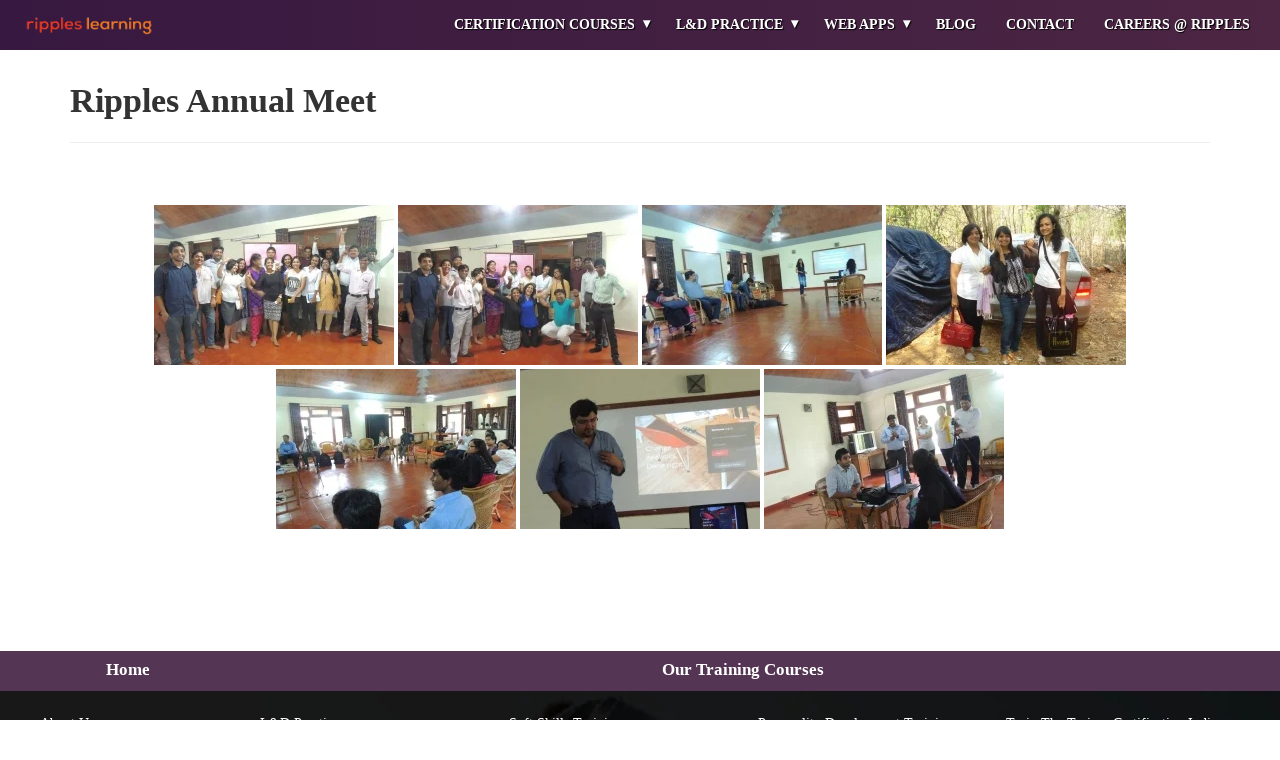

--- FILE ---
content_type: text/html; charset=UTF-8
request_url: https://rippleslearning.com/gallery/ripples-annual-meet/
body_size: 23428
content:
<!doctype html><html lang="en"><head><meta charset="utf-8"><meta http-equiv="X-UA-Compatible" content="IE=edge"><meta name="viewport" content="width=device-width, initial-scale=1"><link rel="profile" href="https://gmpg.org/xfn/11"><style>img:is([sizes="auto" i], [sizes^="auto," i]) { contain-intrinsic-size: 3000px 1500px }</style> <script data-cfasync="false" data-pagespeed-no-defer>var gtm4wp_datalayer_name = "dataLayer";
	var dataLayer = dataLayer || [];

	const gtm4wp_scrollerscript_debugmode         = false;
	const gtm4wp_scrollerscript_callbacktime      = 100;
	const gtm4wp_scrollerscript_readerlocation    = 150;
	const gtm4wp_scrollerscript_contentelementid  = "content";
	const gtm4wp_scrollerscript_scannertime       = 60;</script> <title>Ripples Annual Meet - Ripples Learning</title><meta name="robots" content="index, follow, max-snippet:-1, max-video-preview:-1, max-image-preview:large"/><link rel="canonical" href="https://rippleslearning.com/gallery/ripples-annual-meet/" /><meta property="og:locale" content="en_US" /><meta property="og:type" content="article" /><meta property="og:title" content="Ripples Annual Meet - Ripples Learning" /><meta property="og:url" content="https://rippleslearning.com/gallery/ripples-annual-meet/" /><meta property="og:site_name" content="Ripples Learning" /><meta property="article:published_time" content="2018-10-05T20:20:18+05:30" /><meta name="twitter:card" content="summary_large_image" /><meta name="twitter:title" content="Ripples Annual Meet - Ripples Learning" /><meta name="twitter:label1" content="Time to read" /><meta name="twitter:data1" content="Less than a minute" /> <script type="application/ld+json" class="rank-math-schema">{"@context":"https://schema.org","@graph":[{"@type":["Person","Organization"],"@id":"https://rippleslearning.com/#person","name":"Ripples Learning"},{"@type":"WebSite","@id":"https://rippleslearning.com/#website","url":"https://rippleslearning.com","name":"Ripples Learning","publisher":{"@id":"https://rippleslearning.com/#person"},"inLanguage":"en-US"},{"@type":"WebPage","@id":"https://rippleslearning.com/gallery/ripples-annual-meet/#webpage","url":"https://rippleslearning.com/gallery/ripples-annual-meet/","name":"Ripples Annual Meet - Ripples Learning","datePublished":"2018-10-05T20:20:18+05:30","dateModified":"2018-10-05T20:20:18+05:30","isPartOf":{"@id":"https://rippleslearning.com/#website"},"inLanguage":"en-US"},{"@type":"Person","@id":"https://rippleslearning.com/author/ripples/","name":"ripples","url":"https://rippleslearning.com/author/ripples/","image":{"@type":"ImageObject","@id":"https://secure.gravatar.com/avatar/88482e15fa2c0a179387d3678fa9855f798cfd003c9fe86f94cadf8aec8a6188?s=96&amp;d=mm&amp;r=g","url":"https://secure.gravatar.com/avatar/88482e15fa2c0a179387d3678fa9855f798cfd003c9fe86f94cadf8aec8a6188?s=96&amp;d=mm&amp;r=g","caption":"ripples","inLanguage":"en-US"}},{"@type":"Article","headline":"Ripples Annual Meet - Ripples Learning","datePublished":"2018-10-05T20:20:18+05:30","dateModified":"2018-10-05T20:20:18+05:30","author":{"@id":"https://rippleslearning.com/author/ripples/","name":"ripples"},"publisher":{"@id":"https://rippleslearning.com/#person"},"name":"Ripples Annual Meet - Ripples Learning","@id":"https://rippleslearning.com/gallery/ripples-annual-meet/#richSnippet","isPartOf":{"@id":"https://rippleslearning.com/gallery/ripples-annual-meet/#webpage"},"inLanguage":"en-US","mainEntityOfPage":{"@id":"https://rippleslearning.com/gallery/ripples-annual-meet/#webpage"}}]}</script> <link rel="alternate" type="application/rss+xml" title="Ripples Learning &raquo; Feed" href="https://rippleslearning.com/feed/" /><link rel="alternate" type="application/rss+xml" title="Ripples Learning &raquo; Comments Feed" href="https://rippleslearning.com/comments/feed/" /> <script defer src="[data-uri]"></script> <style id='wp-emoji-styles-inline-css' type='text/css'>img.wp-smiley, img.emoji {
		display: inline !important;
		border: none !important;
		box-shadow: none !important;
		height: 1em !important;
		width: 1em !important;
		margin: 0 0.07em !important;
		vertical-align: -0.1em !important;
		background: none !important;
		padding: 0 !important;
	}</style><link rel='stylesheet' id='wp-block-library-css' href='https://rippleslearning.com/wp-includes/css/dist/block-library/style.min.css?ver=6.8.3' type='text/css' media='all' /><style id='classic-theme-styles-inline-css' type='text/css'>/*! This file is auto-generated */
.wp-block-button__link{color:#fff;background-color:#32373c;border-radius:9999px;box-shadow:none;text-decoration:none;padding:calc(.667em + 2px) calc(1.333em + 2px);font-size:1.125em}.wp-block-file__button{background:#32373c;color:#fff;text-decoration:none}</style><link rel='stylesheet' id='jet-engine-frontend-css' href='https://rippleslearning.com/wp-content/plugins/jet-engine/assets/css/frontend.css?ver=3.8.2' type='text/css' media='all' /><style id='global-styles-inline-css' type='text/css'>:root{--wp--preset--aspect-ratio--square: 1;--wp--preset--aspect-ratio--4-3: 4/3;--wp--preset--aspect-ratio--3-4: 3/4;--wp--preset--aspect-ratio--3-2: 3/2;--wp--preset--aspect-ratio--2-3: 2/3;--wp--preset--aspect-ratio--16-9: 16/9;--wp--preset--aspect-ratio--9-16: 9/16;--wp--preset--color--black: #000000;--wp--preset--color--cyan-bluish-gray: #abb8c3;--wp--preset--color--white: #ffffff;--wp--preset--color--pale-pink: #f78da7;--wp--preset--color--vivid-red: #cf2e2e;--wp--preset--color--luminous-vivid-orange: #ff6900;--wp--preset--color--luminous-vivid-amber: #fcb900;--wp--preset--color--light-green-cyan: #7bdcb5;--wp--preset--color--vivid-green-cyan: #00d084;--wp--preset--color--pale-cyan-blue: #8ed1fc;--wp--preset--color--vivid-cyan-blue: #0693e3;--wp--preset--color--vivid-purple: #9b51e0;--wp--preset--gradient--vivid-cyan-blue-to-vivid-purple: linear-gradient(135deg,rgba(6,147,227,1) 0%,rgb(155,81,224) 100%);--wp--preset--gradient--light-green-cyan-to-vivid-green-cyan: linear-gradient(135deg,rgb(122,220,180) 0%,rgb(0,208,130) 100%);--wp--preset--gradient--luminous-vivid-amber-to-luminous-vivid-orange: linear-gradient(135deg,rgba(252,185,0,1) 0%,rgba(255,105,0,1) 100%);--wp--preset--gradient--luminous-vivid-orange-to-vivid-red: linear-gradient(135deg,rgba(255,105,0,1) 0%,rgb(207,46,46) 100%);--wp--preset--gradient--very-light-gray-to-cyan-bluish-gray: linear-gradient(135deg,rgb(238,238,238) 0%,rgb(169,184,195) 100%);--wp--preset--gradient--cool-to-warm-spectrum: linear-gradient(135deg,rgb(74,234,220) 0%,rgb(151,120,209) 20%,rgb(207,42,186) 40%,rgb(238,44,130) 60%,rgb(251,105,98) 80%,rgb(254,248,76) 100%);--wp--preset--gradient--blush-light-purple: linear-gradient(135deg,rgb(255,206,236) 0%,rgb(152,150,240) 100%);--wp--preset--gradient--blush-bordeaux: linear-gradient(135deg,rgb(254,205,165) 0%,rgb(254,45,45) 50%,rgb(107,0,62) 100%);--wp--preset--gradient--luminous-dusk: linear-gradient(135deg,rgb(255,203,112) 0%,rgb(199,81,192) 50%,rgb(65,88,208) 100%);--wp--preset--gradient--pale-ocean: linear-gradient(135deg,rgb(255,245,203) 0%,rgb(182,227,212) 50%,rgb(51,167,181) 100%);--wp--preset--gradient--electric-grass: linear-gradient(135deg,rgb(202,248,128) 0%,rgb(113,206,126) 100%);--wp--preset--gradient--midnight: linear-gradient(135deg,rgb(2,3,129) 0%,rgb(40,116,252) 100%);--wp--preset--font-size--small: 13px;--wp--preset--font-size--medium: 20px;--wp--preset--font-size--large: 36px;--wp--preset--font-size--x-large: 42px;--wp--preset--spacing--20: 0.44rem;--wp--preset--spacing--30: 0.67rem;--wp--preset--spacing--40: 1rem;--wp--preset--spacing--50: 1.5rem;--wp--preset--spacing--60: 2.25rem;--wp--preset--spacing--70: 3.38rem;--wp--preset--spacing--80: 5.06rem;--wp--preset--shadow--natural: 6px 6px 9px rgba(0, 0, 0, 0.2);--wp--preset--shadow--deep: 12px 12px 50px rgba(0, 0, 0, 0.4);--wp--preset--shadow--sharp: 6px 6px 0px rgba(0, 0, 0, 0.2);--wp--preset--shadow--outlined: 6px 6px 0px -3px rgba(255, 255, 255, 1), 6px 6px rgba(0, 0, 0, 1);--wp--preset--shadow--crisp: 6px 6px 0px rgba(0, 0, 0, 1);}:where(.is-layout-flex){gap: 0.5em;}:where(.is-layout-grid){gap: 0.5em;}body .is-layout-flex{display: flex;}.is-layout-flex{flex-wrap: wrap;align-items: center;}.is-layout-flex > :is(*, div){margin: 0;}body .is-layout-grid{display: grid;}.is-layout-grid > :is(*, div){margin: 0;}:where(.wp-block-columns.is-layout-flex){gap: 2em;}:where(.wp-block-columns.is-layout-grid){gap: 2em;}:where(.wp-block-post-template.is-layout-flex){gap: 1.25em;}:where(.wp-block-post-template.is-layout-grid){gap: 1.25em;}.has-black-color{color: var(--wp--preset--color--black) !important;}.has-cyan-bluish-gray-color{color: var(--wp--preset--color--cyan-bluish-gray) !important;}.has-white-color{color: var(--wp--preset--color--white) !important;}.has-pale-pink-color{color: var(--wp--preset--color--pale-pink) !important;}.has-vivid-red-color{color: var(--wp--preset--color--vivid-red) !important;}.has-luminous-vivid-orange-color{color: var(--wp--preset--color--luminous-vivid-orange) !important;}.has-luminous-vivid-amber-color{color: var(--wp--preset--color--luminous-vivid-amber) !important;}.has-light-green-cyan-color{color: var(--wp--preset--color--light-green-cyan) !important;}.has-vivid-green-cyan-color{color: var(--wp--preset--color--vivid-green-cyan) !important;}.has-pale-cyan-blue-color{color: var(--wp--preset--color--pale-cyan-blue) !important;}.has-vivid-cyan-blue-color{color: var(--wp--preset--color--vivid-cyan-blue) !important;}.has-vivid-purple-color{color: var(--wp--preset--color--vivid-purple) !important;}.has-black-background-color{background-color: var(--wp--preset--color--black) !important;}.has-cyan-bluish-gray-background-color{background-color: var(--wp--preset--color--cyan-bluish-gray) !important;}.has-white-background-color{background-color: var(--wp--preset--color--white) !important;}.has-pale-pink-background-color{background-color: var(--wp--preset--color--pale-pink) !important;}.has-vivid-red-background-color{background-color: var(--wp--preset--color--vivid-red) !important;}.has-luminous-vivid-orange-background-color{background-color: var(--wp--preset--color--luminous-vivid-orange) !important;}.has-luminous-vivid-amber-background-color{background-color: var(--wp--preset--color--luminous-vivid-amber) !important;}.has-light-green-cyan-background-color{background-color: var(--wp--preset--color--light-green-cyan) !important;}.has-vivid-green-cyan-background-color{background-color: var(--wp--preset--color--vivid-green-cyan) !important;}.has-pale-cyan-blue-background-color{background-color: var(--wp--preset--color--pale-cyan-blue) !important;}.has-vivid-cyan-blue-background-color{background-color: var(--wp--preset--color--vivid-cyan-blue) !important;}.has-vivid-purple-background-color{background-color: var(--wp--preset--color--vivid-purple) !important;}.has-black-border-color{border-color: var(--wp--preset--color--black) !important;}.has-cyan-bluish-gray-border-color{border-color: var(--wp--preset--color--cyan-bluish-gray) !important;}.has-white-border-color{border-color: var(--wp--preset--color--white) !important;}.has-pale-pink-border-color{border-color: var(--wp--preset--color--pale-pink) !important;}.has-vivid-red-border-color{border-color: var(--wp--preset--color--vivid-red) !important;}.has-luminous-vivid-orange-border-color{border-color: var(--wp--preset--color--luminous-vivid-orange) !important;}.has-luminous-vivid-amber-border-color{border-color: var(--wp--preset--color--luminous-vivid-amber) !important;}.has-light-green-cyan-border-color{border-color: var(--wp--preset--color--light-green-cyan) !important;}.has-vivid-green-cyan-border-color{border-color: var(--wp--preset--color--vivid-green-cyan) !important;}.has-pale-cyan-blue-border-color{border-color: var(--wp--preset--color--pale-cyan-blue) !important;}.has-vivid-cyan-blue-border-color{border-color: var(--wp--preset--color--vivid-cyan-blue) !important;}.has-vivid-purple-border-color{border-color: var(--wp--preset--color--vivid-purple) !important;}.has-vivid-cyan-blue-to-vivid-purple-gradient-background{background: var(--wp--preset--gradient--vivid-cyan-blue-to-vivid-purple) !important;}.has-light-green-cyan-to-vivid-green-cyan-gradient-background{background: var(--wp--preset--gradient--light-green-cyan-to-vivid-green-cyan) !important;}.has-luminous-vivid-amber-to-luminous-vivid-orange-gradient-background{background: var(--wp--preset--gradient--luminous-vivid-amber-to-luminous-vivid-orange) !important;}.has-luminous-vivid-orange-to-vivid-red-gradient-background{background: var(--wp--preset--gradient--luminous-vivid-orange-to-vivid-red) !important;}.has-very-light-gray-to-cyan-bluish-gray-gradient-background{background: var(--wp--preset--gradient--very-light-gray-to-cyan-bluish-gray) !important;}.has-cool-to-warm-spectrum-gradient-background{background: var(--wp--preset--gradient--cool-to-warm-spectrum) !important;}.has-blush-light-purple-gradient-background{background: var(--wp--preset--gradient--blush-light-purple) !important;}.has-blush-bordeaux-gradient-background{background: var(--wp--preset--gradient--blush-bordeaux) !important;}.has-luminous-dusk-gradient-background{background: var(--wp--preset--gradient--luminous-dusk) !important;}.has-pale-ocean-gradient-background{background: var(--wp--preset--gradient--pale-ocean) !important;}.has-electric-grass-gradient-background{background: var(--wp--preset--gradient--electric-grass) !important;}.has-midnight-gradient-background{background: var(--wp--preset--gradient--midnight) !important;}.has-small-font-size{font-size: var(--wp--preset--font-size--small) !important;}.has-medium-font-size{font-size: var(--wp--preset--font-size--medium) !important;}.has-large-font-size{font-size: var(--wp--preset--font-size--large) !important;}.has-x-large-font-size{font-size: var(--wp--preset--font-size--x-large) !important;}
:where(.wp-block-post-template.is-layout-flex){gap: 1.25em;}:where(.wp-block-post-template.is-layout-grid){gap: 1.25em;}
:where(.wp-block-columns.is-layout-flex){gap: 2em;}:where(.wp-block-columns.is-layout-grid){gap: 2em;}
:root :where(.wp-block-pullquote){font-size: 1.5em;line-height: 1.6;}</style><link rel='stylesheet' id='contact-form-7-css' href='https://rippleslearning.com/wp-content/plugins/contact-form-7/includes/css/styles.css?ver=6.1.4' type='text/css' media='all' /><link rel='stylesheet' id='ppress-frontend-css' href='https://rippleslearning.com/wp-content/plugins/wp-user-avatar/assets/css/frontend.min.css?ver=4.16.8' type='text/css' media='all' /><link rel='stylesheet' id='ppress-flatpickr-css' href='https://rippleslearning.com/wp-content/plugins/wp-user-avatar/assets/flatpickr/flatpickr.min.css?ver=4.16.8' type='text/css' media='all' /><link rel='stylesheet' id='ppress-select2-css' href='https://rippleslearning.com/wp-content/plugins/wp-user-avatar/assets/select2/select2.min.css?ver=6.8.3' type='text/css' media='all' /><link rel='stylesheet' id='ngg_trigger_buttons-css' href='https://rippleslearning.com/wp-content/plugins/nextgen-gallery/static/GalleryDisplay/trigger_buttons.css?ver=4.0.3' type='text/css' media='all' /><link rel='stylesheet' id='simplelightbox-0-css' href='https://rippleslearning.com/wp-content/plugins/nextgen-gallery/static/Lightbox/simplelightbox/simple-lightbox.css?ver=4.0.3' type='text/css' media='all' /><link rel='stylesheet' id='fontawesome_v4_shim_style-css' href='https://rippleslearning.com/wp-content/plugins/nextgen-gallery/static/FontAwesome/css/v4-shims.min.css?ver=6.8.3' type='text/css' media='all' /><link rel='stylesheet' id='fontawesome-css' href='https://rippleslearning.com/wp-content/plugins/nextgen-gallery/static/FontAwesome/css/all.min.css?ver=6.8.3' type='text/css' media='all' /><link rel='stylesheet' id='nextgen_pagination_style-css' href='https://rippleslearning.com/wp-content/plugins/nextgen-gallery/static/GalleryDisplay/pagination_style.css?ver=4.0.3' type='text/css' media='all' /><link rel='stylesheet' id='nextgen_basic_thumbnails_style-css' href='https://rippleslearning.com/wp-content/plugins/nextgen-gallery/static/Thumbnails/nextgen_basic_thumbnails.css?ver=4.0.3' type='text/css' media='all' /><link rel='stylesheet' id='bootstrap-css' href='https://rippleslearning.com/wp-content/themes/scavenger/css/bootstrap.custom.min.css?ver=6.8.3' type='text/css' media='all' /><link rel='stylesheet' id='bootstrap.custom-css' href='https://rippleslearning.com/wp-content/themes/scavenger/css/bootstrap.custom.min.css?ver=1.0' type='text/css' media='' /><link rel='stylesheet' id='font-awesome-css' href='https://rippleslearning.com/wp-content/plugins/elementor/assets/lib/font-awesome/css/font-awesome.min.css?ver=4.7.0' type='text/css' media='all' /><link rel='stylesheet' id='owl.carousel-css' href='https://rippleslearning.com/wp-content/themes/scavenger/css/owl.carousel.min.css?ver=1.0' type='text/css' media='' /><link rel='stylesheet' id='owl.theme.default-css' href='https://rippleslearning.com/wp-content/themes/scavenger/css/owl.theme.default.min.css?ver=1.0' type='text/css' media='' /><link rel='stylesheet' id='content-css' href='https://rippleslearning.com/wp-content/themes/scavenger/css/content.min.css?ver=1.0' type='text/css' media='' /><link rel='stylesheet' id='styles-css' href='https://rippleslearning.com/wp-content/themes/scavenger/css/styles.min.css?ver=1.0' type='text/css' media='' /><link rel='stylesheet' id='rt-team-css-css' href='https://rippleslearning.com/wp-content/plugins/tlp-team/assets/css/tlpteam.css?ver=5.0.11' type='text/css' media='all' /><link rel='stylesheet' id='tlp-el-team-css-css' href='https://rippleslearning.com/wp-content/plugins/tlp-team/assets/css/tlp-el-team.min.css?ver=5.0.11' type='text/css' media='all' /> <script type="text/javascript" src="https://rippleslearning.com/wp-includes/js/jquery/jquery.min.js?ver=3.7.1" id="jquery-core-js"></script> <script defer type="text/javascript" src="https://rippleslearning.com/wp-includes/js/jquery/jquery-migrate.min.js?ver=3.4.1" id="jquery-migrate-js"></script> <script defer type="text/javascript" src="https://rippleslearning.com/wp-content/plugins/wp-user-avatar/assets/flatpickr/flatpickr.min.js?ver=4.16.8" id="ppress-flatpickr-js"></script> <script defer type="text/javascript" src="https://rippleslearning.com/wp-content/plugins/wp-user-avatar/assets/select2/select2.min.js?ver=4.16.8" id="ppress-select2-js"></script> <script defer id="photocrati_ajax-js-extra" src="[data-uri]"></script> <script defer type="text/javascript" src="https://rippleslearning.com/wp-content/plugins/nextgen-gallery/static/Legacy/ajax.min.js?ver=4.0.3" id="photocrati_ajax-js"></script> <script defer type="text/javascript" src="https://rippleslearning.com/wp-content/plugins/nextgen-gallery/static/FontAwesome/js/v4-shims.min.js?ver=5.3.1" id="fontawesome_v4_shim-js"></script> <script type="text/javascript" defer crossorigin="anonymous" data-auto-replace-svg="false" data-keep-original-source="false" data-search-pseudo-elements src="https://rippleslearning.com/wp-content/plugins/nextgen-gallery/static/FontAwesome/js/all.min.js?ver=5.3.1" id="fontawesome-js"></script> <script defer type="text/javascript" src="https://rippleslearning.com/wp-content/cache/autoptimize/js/autoptimize_single_d54ef84019107a12fbef87179bb71bc6.js?ver=4.0.3" id="nextgen_basic_thumbnails_script-js"></script> <script defer type="text/javascript" src="https://rippleslearning.com/wp-content/cache/autoptimize/js/autoptimize_single_760b736b2510dd00c826fbbf8d785db7.js?ver=4.0.3" id="nextgen-basic-thumbnails-ajax-pagination-js"></script> <script defer type="text/javascript" src="https://rippleslearning.com/wp-content/cache/autoptimize/js/autoptimize_single_070a12458ed43e10ecdc3c90ed286af5.js?ver=1.22.3" id="gtm4wp-scroll-tracking-js"></script> <link rel="https://api.w.org/" href="https://rippleslearning.com/wp-json/" /><link rel="alternate" title="JSON" type="application/json" href="https://rippleslearning.com/wp-json/wp/v2/pages/1045" /><link rel="EditURI" type="application/rsd+xml" title="RSD" href="https://rippleslearning.com/xmlrpc.php?rsd" /><meta name="generator" content="WordPress 6.8.3" /><link rel='shortlink' href='https://rippleslearning.com/?p=1045' /><link rel="alternate" title="oEmbed (JSON)" type="application/json+oembed" href="https://rippleslearning.com/wp-json/oembed/1.0/embed?url=https%3A%2F%2Frippleslearning.com%2Fgallery%2Fripples-annual-meet%2F" /><link rel="alternate" title="oEmbed (XML)" type="text/xml+oembed" href="https://rippleslearning.com/wp-json/oembed/1.0/embed?url=https%3A%2F%2Frippleslearning.com%2Fgallery%2Fripples-annual-meet%2F&#038;format=xml" />  <script defer src="https://www.googletagmanager.com/gtag/js?id=AW-11487237701"></script> <script defer src="[data-uri]"></script> 
 <script defer id="zsiqchat" src="[data-uri]"></script> <meta name="google-site-verification" content="94YSMD9IuReMq8tPt26NeyIoamPDZuuDTJiUzKj6bk8" />  <script data-cfasync="false" data-pagespeed-no-defer>var dataLayer_content = {"pagePostType":"page","pagePostType2":"single-page","pagePostAuthor":"ripples"};
	dataLayer.push( dataLayer_content );</script> <script data-cfasync="false" data-pagespeed-no-defer>(function(w,d,s,l,i){w[l]=w[l]||[];w[l].push({'gtm.start':
new Date().getTime(),event:'gtm.js'});var f=d.getElementsByTagName(s)[0],
j=d.createElement(s),dl=l!='dataLayer'?'&l='+l:'';j.async=true;j.src=
'//www.googletagmanager.com/gtm.js?id='+i+dl;f.parentNode.insertBefore(j,f);
})(window,document,'script','dataLayer','GTM-MRWQV9D9');</script> <meta name="generator" content="Elementor 3.34.0; features: additional_custom_breakpoints; settings: css_print_method-external, google_font-enabled, font_display-auto"><style>.e-con.e-parent:nth-of-type(n+4):not(.e-lazyloaded):not(.e-no-lazyload),
				.e-con.e-parent:nth-of-type(n+4):not(.e-lazyloaded):not(.e-no-lazyload) * {
					background-image: none !important;
				}
				@media screen and (max-height: 1024px) {
					.e-con.e-parent:nth-of-type(n+3):not(.e-lazyloaded):not(.e-no-lazyload),
					.e-con.e-parent:nth-of-type(n+3):not(.e-lazyloaded):not(.e-no-lazyload) * {
						background-image: none !important;
					}
				}
				@media screen and (max-height: 640px) {
					.e-con.e-parent:nth-of-type(n+2):not(.e-lazyloaded):not(.e-no-lazyload),
					.e-con.e-parent:nth-of-type(n+2):not(.e-lazyloaded):not(.e-no-lazyload) * {
						background-image: none !important;
					}
				}</style><link rel="icon" href="https://rippleslearning.com/wp-content/uploads/2019/12/cropped-Ripples-Favicon-01-32x32.png" sizes="32x32" /><link rel="icon" href="https://rippleslearning.com/wp-content/uploads/2019/12/cropped-Ripples-Favicon-01-192x192.png" sizes="192x192" /><link rel="apple-touch-icon" href="https://rippleslearning.com/wp-content/uploads/2019/12/cropped-Ripples-Favicon-01-180x180.png" /><meta name="msapplication-TileImage" content="https://rippleslearning.com/wp-content/uploads/2019/12/cropped-Ripples-Favicon-01-270x270.png" /> <!--[if lt IE 9]> <script src="https://oss.maxcdn.com/html5shiv/3.7.2/html5shiv.min.js"></script> <script src="https://oss.maxcdn.com/respond/1.4.2/respond.min.js"></script> <![endif]-->  <script defer src="https://www.googletagmanager.com/gtag/js?id=UA-51406362-1"></script> <script defer src="[data-uri]"></script> <style>/* larger featured image */
.section.page-hero {
    padding: 220px 0;
}
.content-area .col-center {
    margin-left: 0;
}
.formfull {
    margin-top: 2%;
    width: 100% !important;
}
.sssubmit {
    background: #dd3333 none repeat scroll 0 0;
    color: #fff;
    font-weight: bold;
	width:100%;
}
.wow-modal-window .sssubmit{
	margin-top:2%;
	width:45%;
}
.formpop {
    margin: 0 auto;
    width: 75%;
}
.wow-modal-botton-1.wow_modal_button_right {
    background: #dd3333 none repeat scroll 0 0;
}
.formpop h2{
	margin: 0;
}</style> <script defer src="[data-uri]"></script> <script defer id="VisitorTracking" src="[data-uri]"></script> </head><body data-rsssl=1 class="wp-singular page-template page-template-gallery page-template-gallery-php page page-id-1045 page-child parent-pageid-951 wp-theme-scavenger elementor-default elementor-kit-1267"><div class="menubar site-header"><ul class="menu-left"><li><a class="logo" href="https://rippleslearning.com"><img src="https://rippleslearning.com/wp-content/uploads/2016/04/rippleslearning-logo-500.png"></a></li></ul><ul class="menu-right hidden-md hidden-lg"><li><a href="#" class="menu-toggle"><i class="fa fa-bars"></i></a></li></ul><div class="menu-nav"><div class="menu-primarymenu-container"><ul id="primary-menu" class="nav-menu"><li id="menu-item-271" class="menu-item menu-item-type-post_type menu-item-object-page menu-item-has-children menu-item-271"><a href="https://rippleslearning.com/certification-courses/">Certification Courses</a><ul class="sub-menu"><li id="menu-item-280" class="menu-item menu-item-type-post_type menu-item-object-page menu-item-280"><a href="https://rippleslearning.com/certification-courses/chrmp-hr-certification/">CHRMP: HR Certification</a></li><li id="menu-item-687" class="menu-item menu-item-type-post_type menu-item-object-page menu-item-687"><a href="https://rippleslearning.com/ccsr-certification-in-corporate-social-responsibility/">CCSR: Certification in Corporate Social Responsibility</a></li><li id="menu-item-726" class="menu-item menu-item-type-post_type menu-item-object-page menu-item-726"><a href="https://rippleslearning.com/certified-human-resource-strategy-professional-chrsp/">CHRSP: Certified Human Resource Strategy &#038; Planning</a></li><li id="menu-item-727" class="menu-item menu-item-type-post_type menu-item-object-page menu-item-727"><a href="https://rippleslearning.com/certified-competency-assessor/">CCA: Certified Competency Assessor</a></li><li id="menu-item-274" class="menu-item menu-item-type-post_type menu-item-object-page menu-item-274"><a href="https://rippleslearning.com/certification-courses/sales-certification/">CSMP: Sales Certification</a></li><li id="menu-item-728" class="menu-item menu-item-type-post_type menu-item-object-page menu-item-728"><a href="https://rippleslearning.com/train-the-trainer-ttt-certification-programs-in-india/">Train The Trainer (TTT) Certification Programs in India</a></li><li id="menu-item-273" class="menu-item menu-item-type-post_type menu-item-object-page menu-item-273"><a href="https://rippleslearning.com/certification-courses/leadership-certificate-course/">Leadership Certificate Course</a></li><li id="menu-item-3005" class="menu-item menu-item-type-custom menu-item-object-custom menu-item-3005"><a href="https://www.chrmp.com/chrmp-gclap-certification/">Global Certification in Labour Administration &#038; Policy (GCLAP)</a></li></ul></li><li id="menu-item-266" class="menu-item menu-item-type-post_type menu-item-object-page menu-item-has-children menu-item-266"><a href="https://rippleslearning.com/ld-practice/">L&#038;D Practice</a><ul class="sub-menu"><li id="menu-item-269" class="menu-item menu-item-type-post_type menu-item-object-page menu-item-has-children menu-item-269"><a href="https://rippleslearning.com/ld-practice/learning-consulting/">Learning Consulting</a><ul class="sub-menu"><li id="menu-item-295" class="menu-item menu-item-type-post_type menu-item-object-page menu-item-295"><a href="https://rippleslearning.com/ripples-research/">Ripples Research</a></li></ul></li><li id="menu-item-267" class="menu-item menu-item-type-post_type menu-item-object-page menu-item-has-children menu-item-267"><a href="https://rippleslearning.com/ld-practice/competency-development-titles/">Competency Development Titles</a><ul class="sub-menu"><li id="menu-item-758" class="menu-item menu-item-type-post_type menu-item-object-page menu-item-758"><a href="https://rippleslearning.com/certification-courses/leadership-certificate-course/">Leadership Development Programs (LDP)</a></li><li id="menu-item-759" class="menu-item menu-item-type-post_type menu-item-object-page menu-item-759"><a href="https://rippleslearning.com/outbound-training-company-in-india/">Outbound Experiential Training</a></li><li id="menu-item-760" class="menu-item menu-item-type-post_type menu-item-object-page menu-item-760"><a href="https://rippleslearning.com/communication-training-programs-in-bangalore-india/">Communication Training</a></li><li id="menu-item-761" class="menu-item menu-item-type-post_type menu-item-object-page menu-item-761"><a href="https://rippleslearning.com/ld-practice/personal-development-titles/inner-time-management/">Time Management</a></li></ul></li><li id="menu-item-270" class="menu-item menu-item-type-post_type menu-item-object-page menu-item-has-children menu-item-270"><a href="https://rippleslearning.com/ld-practice/personal-development-titles/">Personal Development Titles</a><ul class="sub-menu"><li id="menu-item-415" class="menu-item menu-item-type-post_type menu-item-object-page menu-item-415"><a href="https://rippleslearning.com/ld-practice/personal-development-titles/beliefs-of-excellence/">Beliefs of Excellence</a></li><li id="menu-item-416" class="menu-item menu-item-type-post_type menu-item-object-page menu-item-416"><a href="https://rippleslearning.com/ld-practice/personal-development-titles/deliberate-thinking/">Deliberate Thinking</a></li><li id="menu-item-417" class="menu-item menu-item-type-post_type menu-item-object-page menu-item-417"><a href="https://rippleslearning.com/ld-practice/personal-development-titles/developing-inner-power/">Developing Inner Power</a></li><li id="menu-item-418" class="menu-item menu-item-type-post_type menu-item-object-page menu-item-418"><a href="https://rippleslearning.com/ld-practice/personal-development-titles/emotional-mastery/">Emotional Mastery</a></li><li id="menu-item-419" class="menu-item menu-item-type-post_type menu-item-object-page menu-item-419"><a href="https://rippleslearning.com/ld-practice/personal-development-titles/inner-time-management/">Inner Time Management Training</a></li><li id="menu-item-420" class="menu-item menu-item-type-post_type menu-item-object-page menu-item-420"><a href="https://rippleslearning.com/ld-practice/personal-development-titles/irresistable-communication-rapport/">Irresistable Communication &#038; Rapport</a></li></ul></li></ul></li><li id="menu-item-292" class="menu-item menu-item-type-post_type menu-item-object-page menu-item-has-children menu-item-292"><a href="https://rippleslearning.com/web-apps/">Web Apps</a><ul class="sub-menu"><li id="menu-item-294" class="menu-item menu-item-type-post_type menu-item-object-page menu-item-294"><a href="https://rippleslearning.com/web-apps/resultslab/">ResultsLab</a></li><li id="menu-item-293" class="menu-item menu-item-type-post_type menu-item-object-page menu-item-293"><a href="https://rippleslearning.com/web-apps/r-cat/">R-CAT</a></li></ul></li><li id="menu-item-109" class="menu-item menu-item-type-post_type menu-item-object-page menu-item-109"><a href="https://rippleslearning.com/blog/">Blog</a></li><li id="menu-item-243" class="menu-item menu-item-type-post_type menu-item-object-page menu-item-243"><a href="https://rippleslearning.com/contact/">Contact</a></li><li id="menu-item-445" class="menu-item menu-item-type-custom menu-item-object-custom menu-item-445"><a href="https://recruit.zoho.com/recruit/Portal.na?iframe=false&#038;digest=L6AcocZMLq9e43DDFEklhnGAUnkE7bVo.a85bxdBEmQ-">Careers @ Ripples</a></li></ul></div></div></div><div class="page-sc site-content"><style>.story-sub h1 {
    font-size: 28px;
	}</style><div class="content-wrapper-sc"><div id="primary" class="content-area mygallery"><main id="main" class="site-main" role="main"><div class="container"><div class="layout"><article id="page-1045" class="post-1045 page type-page status-publish hentry"><header class="entry-header"><h1 class="entry-title">Ripples Annual Meet</h1></header><div class="entry-content"><div
 class="ngg-galleryoverview default-view
 "
 id="ngg-gallery-afa17aa452ea26e14ed06a84c8160783-1"><div id="ngg-image-0" class="ngg-gallery-thumbnail-box
 "
 ><div class="ngg-gallery-thumbnail"> <a href="https://rippleslearning.com/wp-content/gallery/ripples-annual-meet/Ripples-Annual-Meet1.jpg"
 title=""
 data-src="https://rippleslearning.com/wp-content/gallery/ripples-annual-meet/Ripples-Annual-Meet1.jpg"
 data-thumbnail="https://rippleslearning.com/wp-content/gallery/ripples-annual-meet/thumbs/thumbs_Ripples-Annual-Meet1.jpg"
 data-image-id="45"
 data-title="Ripples Annual Meet1"
 data-description=""
 data-image-slug="ripples-annual-meet1-1"
 class="ngg-simplelightbox" rel="afa17aa452ea26e14ed06a84c8160783"> <img
 title="Ripples Annual Meet1"
 alt="Ripples Annual Meet1"
 src="https://rippleslearning.com/wp-content/gallery/ripples-annual-meet/thumbs/thumbs_Ripples-Annual-Meet1.jpg"
 width="240"
 height="160"
 style="max-width:100%;"
 /> </a></div></div><div id="ngg-image-1" class="ngg-gallery-thumbnail-box
 "
 ><div class="ngg-gallery-thumbnail"> <a href="https://rippleslearning.com/wp-content/gallery/ripples-annual-meet/Ripples-Annual-Meet2.jpg"
 title=""
 data-src="https://rippleslearning.com/wp-content/gallery/ripples-annual-meet/Ripples-Annual-Meet2.jpg"
 data-thumbnail="https://rippleslearning.com/wp-content/gallery/ripples-annual-meet/thumbs/thumbs_Ripples-Annual-Meet2.jpg"
 data-image-id="46"
 data-title="Ripples Annual Meet2"
 data-description=""
 data-image-slug="ripples-annual-meet2-1"
 class="ngg-simplelightbox" rel="afa17aa452ea26e14ed06a84c8160783"> <img
 title="Ripples Annual Meet2"
 alt="Ripples Annual Meet2"
 src="https://rippleslearning.com/wp-content/gallery/ripples-annual-meet/thumbs/thumbs_Ripples-Annual-Meet2.jpg"
 width="240"
 height="160"
 style="max-width:100%;"
 /> </a></div></div><div id="ngg-image-2" class="ngg-gallery-thumbnail-box
 "
 ><div class="ngg-gallery-thumbnail"> <a href="https://rippleslearning.com/wp-content/gallery/ripples-annual-meet/Ripples-Annual-Meet3.jpg"
 title=""
 data-src="https://rippleslearning.com/wp-content/gallery/ripples-annual-meet/Ripples-Annual-Meet3.jpg"
 data-thumbnail="https://rippleslearning.com/wp-content/gallery/ripples-annual-meet/thumbs/thumbs_Ripples-Annual-Meet3.jpg"
 data-image-id="47"
 data-title="Ripples Annual Meet3"
 data-description=""
 data-image-slug="ripples-annual-meet3-1"
 class="ngg-simplelightbox" rel="afa17aa452ea26e14ed06a84c8160783"> <img
 title="Ripples Annual Meet3"
 alt="Ripples Annual Meet3"
 src="https://rippleslearning.com/wp-content/gallery/ripples-annual-meet/thumbs/thumbs_Ripples-Annual-Meet3.jpg"
 width="240"
 height="160"
 style="max-width:100%;"
 /> </a></div></div><div id="ngg-image-3" class="ngg-gallery-thumbnail-box
 "
 ><div class="ngg-gallery-thumbnail"> <a href="https://rippleslearning.com/wp-content/gallery/ripples-annual-meet/Ripples-Annual-Meet4.jpg"
 title=""
 data-src="https://rippleslearning.com/wp-content/gallery/ripples-annual-meet/Ripples-Annual-Meet4.jpg"
 data-thumbnail="https://rippleslearning.com/wp-content/gallery/ripples-annual-meet/thumbs/thumbs_Ripples-Annual-Meet4.jpg"
 data-image-id="48"
 data-title="Ripples Annual Meet4"
 data-description=""
 data-image-slug="ripples-annual-meet4-1"
 class="ngg-simplelightbox" rel="afa17aa452ea26e14ed06a84c8160783"> <img
 title="Ripples Annual Meet4"
 alt="Ripples Annual Meet4"
 src="https://rippleslearning.com/wp-content/gallery/ripples-annual-meet/thumbs/thumbs_Ripples-Annual-Meet4.jpg"
 width="240"
 height="160"
 style="max-width:100%;"
 /> </a></div></div><div id="ngg-image-4" class="ngg-gallery-thumbnail-box
 "
 ><div class="ngg-gallery-thumbnail"> <a href="https://rippleslearning.com/wp-content/gallery/ripples-annual-meet/Ripples-Annual-Meet5.jpg"
 title=""
 data-src="https://rippleslearning.com/wp-content/gallery/ripples-annual-meet/Ripples-Annual-Meet5.jpg"
 data-thumbnail="https://rippleslearning.com/wp-content/gallery/ripples-annual-meet/thumbs/thumbs_Ripples-Annual-Meet5.jpg"
 data-image-id="49"
 data-title="Ripples Annual Meet5"
 data-description=""
 data-image-slug="ripples-annual-meet5-1"
 class="ngg-simplelightbox" rel="afa17aa452ea26e14ed06a84c8160783"> <img
 title="Ripples Annual Meet5"
 alt="Ripples Annual Meet5"
 src="https://rippleslearning.com/wp-content/gallery/ripples-annual-meet/thumbs/thumbs_Ripples-Annual-Meet5.jpg"
 width="240"
 height="160"
 style="max-width:100%;"
 /> </a></div></div><div id="ngg-image-5" class="ngg-gallery-thumbnail-box
 "
 ><div class="ngg-gallery-thumbnail"> <a href="https://rippleslearning.com/wp-content/gallery/ripples-annual-meet/Ripples-Annual-Meet6.jpg"
 title=""
 data-src="https://rippleslearning.com/wp-content/gallery/ripples-annual-meet/Ripples-Annual-Meet6.jpg"
 data-thumbnail="https://rippleslearning.com/wp-content/gallery/ripples-annual-meet/thumbs/thumbs_Ripples-Annual-Meet6.jpg"
 data-image-id="50"
 data-title="Ripples Annual Meet6"
 data-description=""
 data-image-slug="ripples-annual-meet6-1"
 class="ngg-simplelightbox" rel="afa17aa452ea26e14ed06a84c8160783"> <img
 title="Ripples Annual Meet6"
 alt="Ripples Annual Meet6"
 src="https://rippleslearning.com/wp-content/gallery/ripples-annual-meet/thumbs/thumbs_Ripples-Annual-Meet6.jpg"
 width="240"
 height="160"
 style="max-width:100%;"
 /> </a></div></div><div id="ngg-image-6" class="ngg-gallery-thumbnail-box
 "
 ><div class="ngg-gallery-thumbnail"> <a href="https://rippleslearning.com/wp-content/gallery/ripples-annual-meet/Ripples-Annual-Meet7.jpg"
 title=""
 data-src="https://rippleslearning.com/wp-content/gallery/ripples-annual-meet/Ripples-Annual-Meet7.jpg"
 data-thumbnail="https://rippleslearning.com/wp-content/gallery/ripples-annual-meet/thumbs/thumbs_Ripples-Annual-Meet7.jpg"
 data-image-id="51"
 data-title="Ripples Annual Meet7"
 data-description=""
 data-image-slug="ripples-annual-meet7-1"
 class="ngg-simplelightbox" rel="afa17aa452ea26e14ed06a84c8160783"> <img
 title="Ripples Annual Meet7"
 alt="Ripples Annual Meet7"
 src="https://rippleslearning.com/wp-content/gallery/ripples-annual-meet/thumbs/thumbs_Ripples-Annual-Meet7.jpg"
 width="240"
 height="160"
 style="max-width:100%;"
 /> </a></div></div> <br style="clear: both" /><div class='ngg-clear'></div></div></div></article></div></div></main></div></div></div><div class="footer site-footer"><div class="container-fluid not-bottom"><div class="row footer_item"><div class="col-md-2"><h3>Home</h3><div><div class="textwidget"><ul><li><a href="https://rippleslearning.com/about-us/">About Us</a></li><li><a href="https://rippleslearning.com/about-us/our-philosophy/">Our Philosophy</a></li><li><a href="https://rippleslearning.com/about-us/our-team/">Our team</a></li><li><a href="https://rippleslearning.com/about-us/contribution/">Contribution</a></li><li><a href="https://rippleslearning.com/blog/">Blog</a></li><li><a href="https://rippleslearning.com/contact/">Contact</a></li><li><a href="https://rippleslearning.com/privacy-policy/">Privacy Policy</a></li><li><a href="https://rippleslearning.com/refundcancellation-policy/">Refund/Cancellation Policy</a></li><li><a href="https://rippleslearning.com/terms-of-service/">Terms of Service</a></li></ul></div></div></div><div class="col-md-10"><h3>Our Training Courses</h3><div class="col-md-3"><div><div class="textwidget"><ul><li><a href="https://rippleslearning.com/ld-practice/">L&D Practice</a></li><li><a href="https://rippleslearning.com/ld-practice/competency-development-titles/">Competency Development Titles</a></li><li><a href="https://rippleslearning.com/ld-practice/learning-consulting/">Learning Consulting</a></li><li><a href="https://rippleslearning.com/ld-practice/content-licensing/">Content Licensing</a></li><li><a href="https://rippleslearning.com/public-programs/">Open Programs</a></li><li><a href="https://rippleslearning.com/ld-practice/modeling-excellence/">Modeling Excellence</a></li><li><a href="https://rippleslearning.com/ripples-research/">Ripples Research</a></li><li><a href="https://rippleslearning.com/certification-courses/">Certification Courses</a></li><li><a href="http://www.chrmp.com/">CHRMP: HR Certification Courses</a></li><li><a href="https://rippleslearning.com/certification-courses/ld-certification/">Certification in Learning & Development</a></li></ul></div></div></div><div class="col-md-3"><div><div class="textwidget"><ul><li><a href="https://rippleslearning.com/soft-skills-training">Soft Skills Training</a></li><li><a href="https://rippleslearning.com/soft-skills-training-in-mumbai">Soft Skills Training in Mumbai</a></li><li><a href="https://rippleslearning.com/soft-skills-training-in-bangalore">Soft Skills Training in Bangalore</a></li><li><a href="https://rippleslearning.com/soft-skills-training-in-chennai">Soft Skills Training in Chennai</a></li><li><a href="https://rippleslearning.com/soft-skills-training-in-hyderabad">Soft Skills Training in Hyderabad</a></li><li><a href="https://rippleslearning.com/certification-courses/leadership-certificate-course/">Leadership Development Program</a></li><li><a href="https://rippleslearning.com/leadership-training-in-bangalore">Leadership Training in Bangalore</a></li><li><a href="https://rippleslearning.com/leadership-training-company-in-chennai/">Leadership Training Companies in Chennai</a></li><li><a href="https://rippleslearning.com/certification-courses/sales-certification/">Sales and Marketing Courses</a></li><li><a href="https://rippleslearning.com/sales-training-in-bangalore">Sales Training in Bangalore</a></li></ul></div></div></div><div class="col-md-3"><div><div class="textwidget"><ul><li><a href="https://rippleslearning.com/ld-practice/personal-development-titles/">Personality Development Training</a></li><li><a href="https://rippleslearning.com/ld-practice/personal-development-titles/inner-time-management/">Time Management Training</a></li><li><a href="https://rippleslearning.com/web-apps/resultslab/">Training Evaluation</a></li><li><a href="https://rippleslearning.com/interview-skills-training/">Interview Skills Training</a></li><li><a href="https://rippleslearning.com/customer-service-training/">customer service training</a></li><li><a href="https://rippleslearning.com/team-building-training/">Team Building Training</a></li><li><a href="https://rippleslearning.com/outbound-training-company-in-india/">Outbound Training </a></li><li><a href="https://rippleslearning.com/roi-training/">ROI Training</a></li><li><a href="https://rippleslearning.com/communication-training/">Communication Training</a></li></ul></div></div></div><div class="col-md-3"><div><div class="textwidget"><ul><li><a href="https://rippleslearning.com/train-the-trainer-ttt-certification-programs-in-india/">Train The Trainer Certification India</a></li><li><a href="https://rippleslearning.com/train-the-trainer-ttt-certification-in-bangalore/">Train The Trainer Certification Bangalore</a></li><li><a href="https://rippleslearning.com/train-the-trainer-ttt-courses-in-chennai/">Train The Trainer Courses in Chennai</a></li><li><a href="https://rippleslearning.com/corporate-training-company-in-india/">Corporate Training in India</a></li><li><a href="https://rippleslearning.com/corporate-training-in-bangalore/">Corporate Training in Bangalore</a></li><li><a href="https://rippleslearning.com/corporate-training-in-chennai/">Corporate Training in Chennai</a></li><li><a href="https://rippleslearning.com/corporate-training-in-hyderabad/">Corporate Training in Hyderabad</a></li></ul></div></div><div class="social-menu-wrapper"><h3>Follow us</h3><ul class="social-menu"><li> <a href="http://www.facebook.com/rippleslearning" target="_blank"> <i class="fa fa-facebook"></i> </a></li><li> <a href="https://www.youtube.com/user/rippleslearning" target="_blank"> <i class="fa fa-youtube"></i> </a></li><li> <a href="https://in.linkedin.com/company/ripples-learning" target="_blank"> <i class="fa fa-linkedin"></i> </a></li><li> <a href="https://twitter.com/RipplesLearning" target="_blank"> <i class="fa fa-twitter"></i> </a></li><li> <a href="https://www.instagram.com/rippleslearning/" target="_blank"> <i class="fa fa-instagram"></i> </a></li><li> <a href="https://www.pinterest.com/ripples_learning/" target="_blank"> <i class="fa fa-pinterest"></i> </a></li><li> <a href="https://plus.google.com/u/0/b/113280250931683260641/113280250931683260641" target="_blank"> <i class="fa fa-google-plus"></i> </a></li></ul></div></div></div><div class="col-md-12 footer-text-bottom">Made with love in Bangalore, India</div></div></div><div class="absolute-bottom">&copy; Copyright 1997 - 2026, Ripples Learning Services. All Rights Reserved.</div></div> <script type="speculationrules">{"prefetch":[{"source":"document","where":{"and":[{"href_matches":"\/*"},{"not":{"href_matches":["\/wp-*.php","\/wp-admin\/*","\/wp-content\/uploads\/*","\/wp-content\/*","\/wp-content\/plugins\/*","\/wp-content\/themes\/scavenger\/*","\/*\\?(.+)"]}},{"not":{"selector_matches":"a[rel~=\"nofollow\"]"}},{"not":{"selector_matches":".no-prefetch, .no-prefetch a"}}]},"eagerness":"conservative"}]}</script> <script defer src="[data-uri]"></script> <script type="text/javascript" src="https://rippleslearning.com/wp-includes/js/dist/hooks.min.js?ver=4d63a3d491d11ffd8ac6" id="wp-hooks-js"></script> <script type="text/javascript" src="https://rippleslearning.com/wp-includes/js/dist/i18n.min.js?ver=5e580eb46a90c2b997e6" id="wp-i18n-js"></script> <script defer id="wp-i18n-js-after" src="[data-uri]"></script> <script defer type="text/javascript" src="https://rippleslearning.com/wp-content/cache/autoptimize/js/autoptimize_single_96e7dc3f0e8559e4a3f3ca40b17ab9c3.js?ver=6.1.4" id="swv-js"></script> <script defer id="contact-form-7-js-before" src="[data-uri]"></script> <script defer type="text/javascript" src="https://rippleslearning.com/wp-content/cache/autoptimize/js/autoptimize_single_2912c657d0592cc532dff73d0d2ce7bb.js?ver=6.1.4" id="contact-form-7-js"></script> <script defer id="ppress-frontend-script-js-extra" src="[data-uri]"></script> <script defer type="text/javascript" src="https://rippleslearning.com/wp-content/plugins/wp-user-avatar/assets/js/frontend.min.js?ver=4.16.8" id="ppress-frontend-script-js"></script> <script defer id="ngg_common-js-extra" src="[data-uri]"></script> <script defer type="text/javascript" src="https://rippleslearning.com/wp-content/cache/autoptimize/js/autoptimize_single_74e2d44ab22959be5be92e1bba5ab94e.js?ver=4.0.3" id="ngg_common-js"></script> <script defer id="ngg_common-js-after" src="[data-uri]"></script> <script defer type="text/javascript" src="https://rippleslearning.com/wp-content/cache/autoptimize/js/autoptimize_single_19c6f03af54df11f0dbce4a230cf330f.js?ver=4.0.3" id="ngg_lightbox_context-js"></script> <script defer type="text/javascript" src="https://rippleslearning.com/wp-content/cache/autoptimize/js/autoptimize_single_d8266bd8bea447a8310e0c95b5fb90ba.js?ver=4.0.3" id="simplelightbox-0-js"></script> <script defer type="text/javascript" src="https://rippleslearning.com/wp-content/cache/autoptimize/js/autoptimize_single_8b6effbf9d81707e26d19572307966ec.js?ver=4.0.3" id="simplelightbox-1-js"></script> <script defer type="text/javascript" src="https://rippleslearning.com/wp-content/themes/scavenger/js/jquery.legacy.min.js?ver=1.0" id="jquery.legacy-js"></script> <script defer type="text/javascript" src="https://rippleslearning.com/wp-content/themes/scavenger/js/bootstrap.custom.min.js?ver=1.0" id="bootstrap.custom-js"></script> <script defer type="text/javascript" src="https://rippleslearning.com/wp-content/themes/scavenger/js/owl.carousel.min.js?ver=1.0" id="owl.carousel-js"></script> <script defer type="text/javascript" src="https://rippleslearning.com/wp-content/themes/scavenger/js/scripts.min.js?ver=1.0" id="scripts-js"></script> <script defer src="[data-uri]"></script> <style>@font-face{
    src:url('https://www.rippleslearning.com/wp-content/themes/scavenger/fonts/Roboto-Regular.ttf');
    font-family:Roboto-Regular;
}
@font-face{
    src:url('https://www.rippleslearning.com/wp-content/themes/scavenger/fonts/Raleway-Regular.ttf');
    font-family:Raleway-Regular;
}
html,body,p{
     font-family:Roboto-Regular;
}
h1,h2,h3,h4,h5,h5{
    font-family:Raleway-Regular;
}

.col-left-toggle {
    display: none;
}
.footer{
    width:100%;
    float:left;
   background-color:black;
}
.footer.site-footer{
    background-image:url('https://www.rippleslearning.com/wp-content/uploads/2018/07/footer_bg.jpg');
    background-repeat:no-repeat;
    background-position:center;
    background-size:cover;
    background-position:center;
}
.footer.site-footer:before{
    position:absolute;
    content:'';
    top:0;
    left:0;
    right:0;
    width:100%;
    height:40px;
    background-color:#543554;
}
.footer_item{
    padding:0 2%;
}
.footer_item h3{
    text-align:center;
    color:#fff;
    margin-top:8px;
    font-size:17px;
    margin-bottom:35px;
}
.footer_item ul{
    padding-left:0;
    margin-top:0;
}
.footer_item li{
    list-style-type:none;
    font-size:14px;
    padding-bottom:7px;
}
.footer_item li>a{
    color:#fff;
    text-decoration:none;
}
.footer_item li>a:hover{
    color:#DD3333;
    transition:.2s;
}
.footer_item .social-menu{
    text-align:left;
}
.footer_item .social-menu-wrapper >h3{
    text-align:left;
    color:#fff;
    margin-bottom:15px;
}
/* User Profile */
.entry-footer.author_footer{
    width:100%;
    float:left;
    border-top:1px solid #eee;
    border-bottom:1px solid #eee;
    padding-top:25px;
}
.content-area .entry-title{
    padding-top:0;
}
.content-area .col-center{
    padding-top:40px;
}
.user-profile{
    margin-top: 0;
    margin-bottom: 60px;
}

.user-profile .author-avatar img{
    -webkit-border-radius: 50%;
    -moz-border-radius: 50%;
    border-radius: 50%;
    border: 1px dotted #e2e2e2;
    padding: 5px;
}

.profile-heading{
    margin-bottom: 6px;
}

.profile-heading a{
    color: #111;
    font-size: 17px;
    letter-spacing: .5px;
}
.author-description {
    font-size: 15px;
}
.author-social-profile{
    margin-top: 8px;
}

.author-social-profile a{
    color: #777777;
    margin-right: 5px;
}

.author-social-profile a:hover{
    color: #222222;
}
.author-avatar{
    width:15%;
    float:left;
}
.media-body{
    width:85%;
    float:left;
}

/*end of user profile */

#comments{
    width:100%;
    float:left;
}
.navigation.post-navigation {
    width: 100%;
    float: left;
}
.menubar .menu-nav .nav-menu>li ul.sub-menu>li{
    width:280px;
}

/*webinars*/

/*webinar style*/
.webinar_banner{
    width:100%;
    height:300px;
    float:left;
    background-image:url('https://www.rippleslearning.com/wp-content/themes/scavenger/webinar-banner.jpg');
    background-repeat:no-repeat;
    background-position:50%;
    background-size:cover;
    position:relative;
}
.webinar_layer{
    position:absolute;
    top:0;
    left:0;
    right:0;
    bottom:0;
    background-color:rgba(0,0,0,.2);
}
.webinar_title {
    margin-top: 130px;
    text-align: center;
    display: inline-block;
    box-sizing: border-box;
    padding: 10px 30px;
    color: #fff;
    background:linear-gradient(to right, #371840 0, #4c2643 100%);
    text-transform: uppercase;
    font-size: 22px;
    border-radius:5px;
}
.webinar_sec{
    width:100%;
    float:left;
    padding-top:50px;
    padding-bottom:50px;
    border-bottom:1px solid #aaa;
}
.single_webinar{
    width:800px;
    margin:auto;
}
.single_webinar iframe{
     width: 100%;
    height: 445px;
}
.webinar_single_title{
    width:100%;
    float:left;
}
.webinar_single_title h1{
    display:block!important;
    color: #000;
    font-size: 22px;
    font-weight: 700;
    letter-spacing: 0.09em;
    line-height: 27px;
    margin-bottom: 15px;
    text-transform: uppercase;
  font-family:Raleway-Regular;
}
.single_webinar p{
    text-align:justify;
    font-size: 16px;
    line-height: 1.5;
      font-family:Roboto-Regular;
}
.webinar_item img{
    border:1px solid #aaa;
}
.webinar_item figure {
        margin: 0;
    }
.webinar_item h3{
    font-size: 16px;
    text-transform: uppercase;
    line-height: 23px;
    padding-top: 10px;
    padding-bottom: 10px;
    font-weight:700;
    border-bottom:1px solid #F37520;
    font-family:Raleway-Regular;
}
.webinar_item h3>a{
     color:#F37520 ;
    text-decoration:none;
}
.featured-video-plus.fvp-center{
    border:1px solid #aaa;
}
.upcoming_sec{
    width:100%;
    float:left;
    text-align:center;
    padding-top:20px;
}
.upcomming{
  width:500px;
  margin:auto;
  position:relative;
}
.upcoming_btn{
    display:inline-block;
    border:2px solid #4c2643 ;
    padding:10px 15px;
    font-size:15px;
    text-transform:uppercase;
    color:#F37520 ;
    float:none;
    background-color:transparent;
    
}
.upcoming_btn:hover{
    color:#fff;
    background:linear-gradient(to right, #371840 0, #4c2643 100%);
    cursor:pointer;
    transition:.3s ease-in;
}
.upcomming_webinar{
    position:absolute;
    left:98px;
}
.upcomming_webina li{
    border-radius:0;
}
/*gallery*/
.mygallery{
   padding-top:30px;
   padding-bottom:30px;
}

.gallerry img{
    width:100%;
    transition:all .3s ease 0s;
}


.gallerry img,.gallerry:after,.gallerry:before{width:100%;transition:all .3s ease 0s}
.gallerry .iconn{text-align:center}
.gallerry:after,.gallerry:before{content:""}
.gallerry{overflow:hidden;margin-bottom:30px;margin-top:10px;}
.gallerry h3{letter-spacing:1px;text-align:center;}
.gallerry .iconn,.gallerry h3{margin:0;position:absolute}
.gallerry{box-shadow:0 0 3px rgba(0,0,0,.3);position:relative}
.gallerry:after,.gallerry:before{height:50%;background:rgba(0,0,0,.5);position:absolute;top:0;left:0;z-index:1;transform-origin:100% 0;transform:rotateZ(90deg)}
.gallerry:after{top:auto;bottom:0;transform-origin:0 100%}
.gallerry:hover:after,.gallerry:hover:before{transform:rotateZ(0)}
.gallerry img{height:auto;transform:scale(1) rotate(0)}
.gallerry:hover img{filter:sepia(80%);transform:scale(1.3) rotate(10deg)}
.gallerry h3{font-size:19px;font-weight:600;color:#fff;text-transform:uppercase;text-shadow:0 0 1px #004cbf;bottom:10px;left:10px;opacity:0;z-index:2;transform:scale(0);transition:all .5s ease .2s}
.gallerry:hover h3{opacity:1;transform:scale(1)}
.gallerry .iconn{padding:7px 5px;list-style:none;background:#004cbf;border-radius:0 0 0 10px;top:-100%;right:0;z-index:2;transition:all .3s ease .2s}
.gallerry:hover .iconn{top:0}
.gallerry .iconn li{display:block;margin:10px 0}
.gallerry .iconn li a{display:block;width:35px;height:35px;line-height:35px;border-radius:10px;font-size:18px;color:#fff;transition:all .3s ease 0s}
.gallerry .iconn li a:hover{color:#fff;box-shadow:0 0 10px #000 inset,0 0 0 3px #fff}

/*news*/
.blogg p{
    text-align:justify;
}

#newsbanner{
    width:100%;
    float:left;
}
#newsbanner img{
    width:100%;
}

.news_section{
    width:100%;
    float:left;
    padding:40px 0;
}
.newss{
    box-shadow:0 0 3px #aaa;
    width:100%;
    float:left;
    padding:0;
    margin-bottom:30px;
    text-align:center;
    min-height: 347px;
    position:relative;
} 
.newss_img{
    height:200px;
    overflow:hidden;
    border-bottom:1px solid #aaa;
}
.newss img{
    width:100%;
}
.newss p{
     font-family:Raleway-Regular;
     font-weight:bold;
     color:#dd3333;
     font-size:20px;
     margin-top:15px;
}

.newss button{
    position:absolute;
    bottom:20px;
    left:calc(50% - 75px);
    width:150px;
    padding:0;
    background-color:#492443;
}
.newss button>a{
    color:#fff;
    display:block;
    padding:8px;
    text-decoration:none!important;
}
.newss button:hover{
    background-color:#2C1333;
}
@media screen and (max-width: 768px) {

        .layout .col-left {
            display: block;
            width: auto;
            float: none;
            border-bottom: #ddd solid 1px;
        }
        .col-left-toggle {
            display: block;
            padding: 15px;
            background-color: #eee;
            color: #aaa;
            margin: 0 -15px;
            cursor: pointer;
        }
        .col-left-toggle + .sidebar-navigation {
            display: none !important;
        }
        .col-left-toggle.shown + .sidebar-navigation {
            display: block !important;
        }

        .footer_item ul{
            margin-bottom:0;
        }
        .menubar .menu-nav .nav-menu>li ul.sub-menu>li{
            width:100%;
        }
        .upcomming {
        width: 100%;
    }
    .upcomming_webinar {
        left: 0;
    }
    .single_webinar{
        width:100%;

    }
    @media screen and (max-width:767px){
        .single_webinar iframe{
            height:308px;
        }
    }
@media screen and (max-width:425px){
    .webinar_banner {
        background-position: 25%;
         height: 250px;
    }
    
    .webinar_title {
        margin-top:130px;
    }
     .single_webinar iframe{
         height:222px;
     }
     .webinar_title{
         font-size:14px;
     }
     .webinar_single_title h1{
         font-size:17px;
         line-height:normal;
     }
     .single_webinar p {
         font-size:15px;
     }
    .newss{
        min-height:auto;
    }
    .newss button{
        position:relative;
        margin-top:20px;
        left:0;
    }
    }
@media screen and (max-width:384px){
    .single_webinar iframe {
        height: 190px;
    }
}
@media screen and (max-width:320px){
    .single_webinar iframe {
        height: 160px;
    }
}</style> <script defer src="[data-uri]"></script> </body></html>

--- FILE ---
content_type: text/css
request_url: https://rippleslearning.com/wp-content/themes/scavenger/css/content.min.css?ver=1.0
body_size: 20525
content:
.col-center{position:relative}.entry-content,.navigation,.comments-area,.entry-footer{position:relative;font-size:18px;line-height:1.5}.entry-content .social-navigation a:before,.navigation .social-navigation a:before,.comments-area .social-navigation a:before,.entry-footer .social-navigation a:before,.entry-content .secondary-toggle:before,.navigation .secondary-toggle:before,.comments-area .secondary-toggle:before,.entry-footer .secondary-toggle:before,.entry-content .dropdown-toggle:after,.navigation .dropdown-toggle:after,.comments-area .dropdown-toggle:after,.entry-footer .dropdown-toggle:after,.entry-content .bypostauthor>article .fn:after,.navigation .bypostauthor>article .fn:after,.comments-area .bypostauthor>article .fn:after,.entry-footer .bypostauthor>article .fn:after,.entry-content .comment-reply-title small a:before,.navigation .comment-reply-title small a:before,.comments-area .comment-reply-title small a:before,.entry-footer .comment-reply-title small a:before,.entry-content .comment-navigation .nav-next a:after,.navigation .comment-navigation .nav-next a:after,.comments-area .comment-navigation .nav-next a:after,.entry-footer .comment-navigation .nav-next a:after,.entry-content .comment-navigation .nav-previous a:before,.navigation .comment-navigation .nav-previous a:before,.comments-area .comment-navigation .nav-previous a:before,.entry-footer .comment-navigation .nav-previous a:before,.entry-content .posted-on:before,.navigation .posted-on:before,.comments-area .posted-on:before,.entry-footer .posted-on:before,.entry-content .byline:before,.navigation .byline:before,.comments-area .byline:before,.entry-footer .byline:before,.entry-content .cat-links:before,.navigation .cat-links:before,.comments-area .cat-links:before,.entry-footer .cat-links:before,.entry-content .tags-links:before,.navigation .tags-links:before,.comments-area .tags-links:before,.entry-footer .tags-links:before,.entry-content .comments-link:before,.navigation .comments-link:before,.comments-area .comments-link:before,.entry-footer .comments-link:before,.entry-content .entry-format:before,.navigation .entry-format:before,.comments-area .entry-format:before,.entry-footer .entry-format:before,.entry-content .edit-link:before,.navigation .edit-link:before,.comments-area .edit-link:before,.entry-footer .edit-link:before,.entry-content .full-size-link:before,.navigation .full-size-link:before,.comments-area .full-size-link:before,.entry-footer .full-size-link:before,.entry-content .pagination .prev:before,.navigation .pagination .prev:before,.comments-area .pagination .prev:before,.entry-footer .pagination .prev:before,.entry-content .pagination .next:before,.navigation .pagination .next:before,.comments-area .pagination .next:before,.entry-footer .pagination .next:before,.entry-content .image-navigation a:before,.navigation .image-navigation a:before,.comments-area .image-navigation a:before,.entry-footer .image-navigation a:before,.entry-content .image-navigation a:after,.navigation .image-navigation a:after,.comments-area .image-navigation a:after,.entry-footer .image-navigation a:after,.entry-content .format-link .entry-title a:after,.navigation .format-link .entry-title a:after,.comments-area .format-link .entry-title a:after,.entry-footer .format-link .entry-title a:after,.entry-content .entry-content .more-link:after,.navigation .entry-content .more-link:after,.comments-area .entry-content .more-link:after,.entry-footer .entry-content .more-link:after,.entry-content .entry-summary .more-link:after,.navigation .entry-summary .more-link:after,.comments-area .entry-summary .more-link:after,.entry-footer .entry-summary .more-link:after,.entry-content .author-link:after,.navigation .author-link:after,.comments-area .author-link:after,.entry-footer .author-link:after{-moz-osx-font-smoothing:grayscale;-webkit-font-smoothing:antialiased;display:inline-block;font-family:"Genericons";font-size:18px;font-style:normal;font-weight:normal;font-variant:normal;line-height:1;speak:none;text-align:center;text-decoration:inherit;text-transform:none;vertical-align:top}.entry-content body,.navigation body,.comments-area body,.entry-footer body,.entry-content button,.navigation button,.comments-area button,.entry-footer button,.entry-content input,.navigation input,.comments-area input,.entry-footer input,.entry-content select,.navigation select,.comments-area select,.entry-footer select,.entry-content textarea,.navigation textarea,.comments-area textarea,.entry-footer textarea{color:#333;font-family:'Lato',Arial,sans-serif;font-size:18px;line-height:1.5}.entry-content h1,.navigation h1,.comments-area h1,.entry-footer h1,.entry-content h2,.navigation h2,.comments-area h2,.entry-footer h2,.entry-content h3,.navigation h3,.comments-area h3,.entry-footer h3,.entry-content h4,.navigation h4,.comments-area h4,.entry-footer h4,.entry-content h5,.navigation h5,.comments-area h5,.entry-footer h5,.entry-content h6,.navigation h6,.comments-area h6,.entry-footer h6{font-weight:700}.entry-content p,.navigation p,.comments-area p,.entry-footer p{margin-bottom:1.6em}.entry-content b,.navigation b,.comments-area b,.entry-footer b,.entry-content strong,.navigation strong,.comments-area strong,.entry-footer strong{font-weight:700}.entry-content dfn,.navigation dfn,.comments-area dfn,.entry-footer dfn,.entry-content cite,.navigation cite,.comments-area cite,.entry-footer cite,.entry-content em,.navigation em,.comments-area em,.entry-footer em,.entry-content i,.navigation i,.comments-area i,.entry-footer i{font-style:italic}.entry-content blockquote,.navigation blockquote,.comments-area blockquote,.entry-footer blockquote{border-left:4px solid #707070;border-left:4px solid rgba(51,51,51,0.7);color:#707070;color:rgba(51,51,51,0.7);font-size:18px;font-style:italic;line-height:1.5;margin-bottom:1.6667em;padding-left:.7778em}.entry-content blockquote p,.navigation blockquote p,.comments-area blockquote p,.entry-footer blockquote p{margin-bottom:1.6667em}.entry-content blockquote>p:last-child,.navigation blockquote>p:last-child,.comments-area blockquote>p:last-child,.entry-footer blockquote>p:last-child{margin-bottom:0}.entry-content blockquote cite,.navigation blockquote cite,.comments-area blockquote cite,.entry-footer blockquote cite,.entry-content blockquote small,.navigation blockquote small,.comments-area blockquote small,.entry-footer blockquote small{color:#333;font-size:18px;font-family:'Lato',Arial,sans-serif;line-height:1.5}.entry-content blockquote em,.navigation blockquote em,.comments-area blockquote em,.entry-footer blockquote em,.entry-content blockquote i,.navigation blockquote i,.comments-area blockquote i,.entry-footer blockquote i,.entry-content blockquote cite,.navigation blockquote cite,.comments-area blockquote cite,.entry-footer blockquote cite{font-style:normal}.entry-content blockquote strong,.navigation blockquote strong,.comments-area blockquote strong,.entry-footer blockquote strong,.entry-content blockquote b,.navigation blockquote b,.comments-area blockquote b,.entry-footer blockquote b{font-weight:400}.entry-content address,.navigation address,.comments-area address,.entry-footer address{font-style:italic;margin:0 0 1.6em}.entry-content code,.navigation code,.comments-area code,.entry-footer code,.entry-content kbd,.navigation kbd,.comments-area kbd,.entry-footer kbd,.entry-content tt,.navigation tt,.comments-area tt,.entry-footer tt,.entry-content var,.navigation var,.comments-area var,.entry-footer var,.entry-content samp,.navigation samp,.comments-area samp,.entry-footer samp,.entry-content pre,.navigation pre,.comments-area pre,.entry-footer pre{font-family:Inconsolata,monospace;-webkit-hyphens:none;-moz-hyphens:none;-ms-hyphens:none;hyphens:none}.entry-content pre,.navigation pre,.comments-area pre,.entry-footer pre{background-color:transparent;background-color:rgba(0,0,0,0.01);border:1px solid #eaeaea;border:1px solid rgba(51,51,51,0.1);line-height:1.5;margin-bottom:1.6em;max-width:100%;overflow:auto;padding:.8em;white-space:pre;white-space:pre-wrap;word-wrap:break-word}.entry-content abbr[title],.navigation abbr[title],.comments-area abbr[title],.entry-footer abbr[title]{border-bottom:1px dotted #eaeaea;border-bottom:1px dotted rgba(51,51,51,0.1);cursor:help}.entry-content mark,.navigation mark,.comments-area mark,.entry-footer mark,.entry-content ins,.navigation ins,.comments-area ins,.entry-footer ins{background-color:#fff9c0;text-decoration:none}.entry-content sup,.navigation sup,.comments-area sup,.entry-footer sup,.entry-content sub,.navigation sub,.comments-area sub,.entry-footer sub{font-size:75%;height:0;line-height:0;position:relative;vertical-align:baseline}.entry-content sup,.navigation sup,.comments-area sup,.entry-footer sup{bottom:1ex}.entry-content sub,.navigation sub,.comments-area sub,.entry-footer sub{top:.5ex}.entry-content small,.navigation small,.comments-area small,.entry-footer small{font-size:75%}.entry-content big,.navigation big,.comments-area big,.entry-footer big{font-size:125%}.entry-content hr,.navigation hr,.comments-area hr,.entry-footer hr{background-color:#eaeaea;background-color:rgba(51,51,51,0.1);border:0;height:1px;margin-bottom:1.6em}.entry-content ul,.navigation ul,.comments-area ul,.entry-footer ul,.entry-content ol,.navigation ol,.comments-area ol,.entry-footer ol{margin:0 0 1.6em 1.3333em}.entry-content ul,.navigation ul,.comments-area ul,.entry-footer ul{list-style:disc}.entry-content ol,.navigation ol,.comments-area ol,.entry-footer ol{list-style:decimal}.entry-content li>ul,.navigation li>ul,.comments-area li>ul,.entry-footer li>ul,.entry-content li>ol,.navigation li>ol,.comments-area li>ol,.entry-footer li>ol{margin-bottom:0}.entry-content dl,.navigation dl,.comments-area dl,.entry-footer dl{margin-bottom:1.6em}.entry-content dt,.navigation dt,.comments-area dt,.entry-footer dt{font-weight:bold}.entry-content dd,.navigation dd,.comments-area dd,.entry-footer dd{margin-bottom:1.6em}.entry-content table,.navigation table,.comments-area table,.entry-footer table,.entry-content th,.navigation th,.comments-area th,.entry-footer th,.entry-content td,.navigation td,.comments-area td,.entry-footer td{border:1px solid #eaeaea;border:1px solid rgba(51,51,51,0.1)}.entry-content table,.navigation table,.comments-area table,.entry-footer table{border-collapse:separate;border-spacing:0;border-width:1px 0 0 1px;margin:0 0 1.6em;table-layout:fixed;width:100%}.entry-content caption,.navigation caption,.comments-area caption,.entry-footer caption,.entry-content th,.navigation th,.comments-area th,.entry-footer th,.entry-content td,.navigation td,.comments-area td,.entry-footer td{font-weight:normal;text-align:left}.entry-content th,.navigation th,.comments-area th,.entry-footer th{border-width:0 1px 1px 0;font-weight:700}.entry-content td,.navigation td,.comments-area td,.entry-footer td{border-width:0 1px 1px 0}.entry-content th,.navigation th,.comments-area th,.entry-footer th,.entry-content td,.navigation td,.comments-area td,.entry-footer td{padding:.4em}.entry-content img,.navigation img,.comments-area img,.entry-footer img{-ms-interpolation-mode:bicubic;border:0;height:auto;max-width:100%;vertical-align:middle}.entry-content figure,.navigation figure,.comments-area figure,.entry-footer figure{margin:0}.entry-content del,.navigation del,.comments-area del,.entry-footer del{opacity:.8}.entry-content ::-webkit-input-placeholder,.navigation ::-webkit-input-placeholder,.comments-area ::-webkit-input-placeholder,.entry-footer ::-webkit-input-placeholder{color:rgba(51,51,51,0.7);font-family:'Lato',Arial,sans-serif}.entry-content :-moz-placeholder,.navigation :-moz-placeholder,.comments-area :-moz-placeholder,.entry-footer :-moz-placeholder{color:rgba(51,51,51,0.7);font-family:'Lato',Arial,sans-serif}.entry-content ::-moz-placeholder,.navigation ::-moz-placeholder,.comments-area ::-moz-placeholder,.entry-footer ::-moz-placeholder{color:rgba(51,51,51,0.7);font-family:'Lato',Arial,sans-serif;opacity:1}.entry-content :-ms-input-placeholder,.navigation :-ms-input-placeholder,.comments-area :-ms-input-placeholder,.entry-footer :-ms-input-placeholder{color:rgba(51,51,51,0.7);font-family:'Lato',Arial,sans-serif}.entry-content button,.navigation button,.comments-area button,.entry-footer button,.entry-content input,.navigation input,.comments-area input,.entry-footer input,.entry-content select,.navigation select,.comments-area select,.entry-footer select,.entry-content textarea,.navigation textarea,.comments-area textarea,.entry-footer textarea{background-color:#f7f7f7;border-radius:0;font-size:18px;line-height:1.5;margin:0;max-width:100%;vertical-align:baseline}.entry-content button,.navigation button,.comments-area button,.entry-footer button,.entry-content input,.navigation input,.comments-area input,.entry-footer input{-webkit-hyphens:none;-moz-hyphens:none;-ms-hyphens:none;hyphens:none;line-height:normal}.entry-content input,.navigation input,.comments-area input,.entry-footer input,.entry-content textarea,.navigation textarea,.comments-area textarea,.entry-footer textarea{background-image:-webkit-linear-gradient(rgba(255,255,255,0), rgba(255,255,255,0));border:1px solid #eaeaea;border:1px solid rgba(51,51,51,0.1);color:#707070;color:rgba(51,51,51,0.7)}.entry-content input:focus,.navigation input:focus,.comments-area input:focus,.entry-footer input:focus,.entry-content textarea:focus,.navigation textarea:focus,.comments-area textarea:focus,.entry-footer textarea:focus{background-color:#fff;border:1px solid #c1c1c1;border:1px solid rgba(51,51,51,0.3);color:#333}.entry-content input:focus,.navigation input:focus,.comments-area input:focus,.entry-footer input:focus,.entry-content select:focus,.navigation select:focus,.comments-area select:focus,.entry-footer select:focus{outline:2px solid #c1c1c1;outline:2px solid rgba(51,51,51,0.3)}.entry-content button[disabled],.navigation button[disabled],.comments-area button[disabled],.entry-footer button[disabled],.entry-content input[disabled],.navigation input[disabled],.comments-area input[disabled],.entry-footer input[disabled],.entry-content select[disabled],.navigation select[disabled],.comments-area select[disabled],.entry-footer select[disabled],.entry-content textarea[disabled],.navigation textarea[disabled],.comments-area textarea[disabled],.entry-footer textarea[disabled]{cursor:default;opacity:.5}.entry-content button,.navigation button,.comments-area button,.entry-footer button,.entry-content input[type="button"],.navigation input[type="button"],.comments-area input[type="button"],.entry-footer input[type="button"],.entry-content input[type="reset"],.navigation input[type="reset"],.comments-area input[type="reset"],.entry-footer input[type="reset"],.entry-content input[type="submit"],.navigation input[type="submit"],.comments-area input[type="submit"],.entry-footer input[type="submit"]{-webkit-appearance:button;background-color:#333;border:0;color:#fff;cursor:pointer;font-family:'Lato',Arial,sans-serif;font-size:18px;font-weight:700;padding:.7917em 1.5em;text-transform:uppercase}.entry-content button:hover,.navigation button:hover,.comments-area button:hover,.entry-footer button:hover,.entry-content input[type="button"]:hover,.navigation input[type="button"]:hover,.comments-area input[type="button"]:hover,.entry-footer input[type="button"]:hover,.entry-content input[type="reset"]:hover,.navigation input[type="reset"]:hover,.comments-area input[type="reset"]:hover,.entry-footer input[type="reset"]:hover,.entry-content input[type="submit"]:hover,.navigation input[type="submit"]:hover,.comments-area input[type="submit"]:hover,.entry-footer input[type="submit"]:hover,.entry-content button:focus,.navigation button:focus,.comments-area button:focus,.entry-footer button:focus,.entry-content input[type="button"]:focus,.navigation input[type="button"]:focus,.comments-area input[type="button"]:focus,.entry-footer input[type="button"]:focus,.entry-content input[type="reset"]:focus,.navigation input[type="reset"]:focus,.comments-area input[type="reset"]:focus,.entry-footer input[type="reset"]:focus,.entry-content input[type="submit"]:focus,.navigation input[type="submit"]:focus,.comments-area input[type="submit"]:focus,.entry-footer input[type="submit"]:focus{background-color:#707070;background-color:rgba(51,51,51,0.7);outline:0}.entry-content input[type="search"],.navigation input[type="search"],.comments-area input[type="search"],.entry-footer input[type="search"]{-webkit-appearance:textfield}.entry-content input[type="search"]::-webkit-search-cancel-button,.navigation input[type="search"]::-webkit-search-cancel-button,.comments-area input[type="search"]::-webkit-search-cancel-button,.entry-footer input[type="search"]::-webkit-search-cancel-button,.entry-content input[type="search"]::-webkit-search-decoration,.navigation input[type="search"]::-webkit-search-decoration,.comments-area input[type="search"]::-webkit-search-decoration,.entry-footer input[type="search"]::-webkit-search-decoration{-webkit-appearance:none}.entry-content button::-moz-focus-inner,.navigation button::-moz-focus-inner,.comments-area button::-moz-focus-inner,.entry-footer button::-moz-focus-inner,.entry-content input::-moz-focus-inner,.navigation input::-moz-focus-inner,.comments-area input::-moz-focus-inner,.entry-footer input::-moz-focus-inner{border:0;padding:0}.entry-content input[type="text"],.navigation input[type="text"],.comments-area input[type="text"],.entry-footer input[type="text"],.entry-content input[type="email"],.navigation input[type="email"],.comments-area input[type="email"],.entry-footer input[type="email"],.entry-content input[type="url"],.navigation input[type="url"],.comments-area input[type="url"],.entry-footer input[type="url"],.entry-content input[type="password"],.navigation input[type="password"],.comments-area input[type="password"],.entry-footer input[type="password"],.entry-content input[type="search"],.navigation input[type="search"],.comments-area input[type="search"],.entry-footer input[type="search"],.entry-content textarea,.navigation textarea,.comments-area textarea,.entry-footer textarea{padding:.375em;width:100%}.entry-content textarea,.navigation textarea,.comments-area textarea,.entry-footer textarea{overflow:auto;vertical-align:top}.entry-content input[type="text"]:focus,.navigation input[type="text"]:focus,.comments-area input[type="text"]:focus,.entry-footer input[type="text"]:focus,.entry-content input[type="email"]:focus,.navigation input[type="email"]:focus,.comments-area input[type="email"]:focus,.entry-footer input[type="email"]:focus,.entry-content input[type="url"]:focus,.navigation input[type="url"]:focus,.comments-area input[type="url"]:focus,.entry-footer input[type="url"]:focus,.entry-content input[type="password"]:focus,.navigation input[type="password"]:focus,.comments-area input[type="password"]:focus,.entry-footer input[type="password"]:focus,.entry-content input[type="search"]:focus,.navigation input[type="search"]:focus,.comments-area input[type="search"]:focus,.entry-footer input[type="search"]:focus,.entry-content textarea:focus,.navigation textarea:focus,.comments-area textarea:focus,.entry-footer textarea:focus{outline:0}.entry-content .post-password-form,.navigation .post-password-form,.comments-area .post-password-form,.entry-footer .post-password-form{position:relative}.entry-content .post-password-form label,.navigation .post-password-form label,.comments-area .post-password-form label,.entry-footer .post-password-form label{color:#707070;color:rgba(51,51,51,0.7);display:block;font-family:'Lato',Arial,sans-serif;font-size:18px;font-weight:700;letter-spacing:.04em;line-height:1.5;text-transform:uppercase}.entry-content .post-password-form input[type="submit"],.navigation .post-password-form input[type="submit"],.comments-area .post-password-form input[type="submit"],.entry-footer .post-password-form input[type="submit"]{padding:.7917em;position:absolute;right:0;bottom:0}.entry-content input[type="checkbox"],.navigation input[type="checkbox"],.comments-area input[type="checkbox"],.entry-footer input[type="checkbox"],.entry-content input[type="radio"],.navigation input[type="radio"],.comments-area input[type="radio"],.entry-footer input[type="radio"]{padding:0}.entry-content .search-form input[type="submit"],.navigation .search-form input[type="submit"],.comments-area .search-form input[type="submit"],.entry-footer .search-form input[type="submit"],.entry-content .widget .search-form input[type="submit"],.navigation .widget .search-form input[type="submit"],.comments-area .widget .search-form input[type="submit"],.entry-footer .widget .search-form input[type="submit"]{padding:0}.entry-content a,.navigation a,.comments-area a,.entry-footer a{color:#2183FB;text-decoration:none}.entry-content a:hover,.navigation a:hover,.comments-area a:hover,.entry-footer a:hover,.entry-content a:focus,.navigation a:focus,.comments-area a:focus,.entry-footer a:focus{color:#707070;color:rgba(51,51,51,0.7)}.entry-content .main-navigation a,.navigation .main-navigation a,.comments-area .main-navigation a,.entry-footer .main-navigation a{display:block;padding:.8em 0;position:relative;text-decoration:none}.entry-content .main-navigation ul,.navigation .main-navigation ul,.comments-area .main-navigation ul,.entry-footer .main-navigation ul{list-style:none;margin:0}.entry-content .main-navigation ul ul,.navigation .main-navigation ul ul,.comments-area .main-navigation ul ul,.entry-footer .main-navigation ul ul{display:none;margin-left:.8em}.entry-content .main-navigation ul .toggled-on,.navigation .main-navigation ul .toggled-on,.comments-area .main-navigation ul .toggled-on,.entry-footer .main-navigation ul .toggled-on{display:block}.entry-content .main-navigation li,.navigation .main-navigation li,.comments-area .main-navigation li,.entry-footer .main-navigation li{border-top:1px solid #eaeaea;border-top:1px solid rgba(51,51,51,0.1);position:relative}.entry-content .main-navigation .current-menu-item>a,.navigation .main-navigation .current-menu-item>a,.comments-area .main-navigation .current-menu-item>a,.entry-footer .main-navigation .current-menu-item>a,.entry-content .main-navigation .current-menu-ancestor>a,.navigation .main-navigation .current-menu-ancestor>a,.comments-area .main-navigation .current-menu-ancestor>a,.entry-footer .main-navigation .current-menu-ancestor>a{font-weight:700}.entry-content .main-navigation .nav-menu>ul>li:first-child,.navigation .main-navigation .nav-menu>ul>li:first-child,.comments-area .main-navigation .nav-menu>ul>li:first-child,.entry-footer .main-navigation .nav-menu>ul>li:first-child,.entry-content .main-navigation .nav-menu>li:first-child,.navigation .main-navigation .nav-menu>li:first-child,.comments-area .main-navigation .nav-menu>li:first-child,.entry-footer .main-navigation .nav-menu>li:first-child{border-top:0}.entry-content .main-navigation .menu-item-has-children>a,.navigation .main-navigation .menu-item-has-children>a,.comments-area .main-navigation .menu-item-has-children>a,.entry-footer .main-navigation .menu-item-has-children>a{padding-right:48px}.entry-content .main-navigation .menu-item-description,.navigation .main-navigation .menu-item-description,.comments-area .main-navigation .menu-item-description,.entry-footer .main-navigation .menu-item-description{color:#707070;color:rgba(51,51,51,0.7);font-family:'Lato',Arial,sans-serif;font-size:18px;font-weight:400;line-height:1.5;margin-top:.5em}.entry-content .no-js .main-navigation ul ul,.navigation .no-js .main-navigation ul ul,.comments-area .no-js .main-navigation ul ul,.entry-footer .no-js .main-navigation ul ul{display:block}.entry-content .dropdown-toggle,.navigation .dropdown-toggle,.comments-area .dropdown-toggle,.entry-footer .dropdown-toggle{background-color:transparent;border:0;-webkit-box-sizing:content-box;-moz-box-sizing:content-box;box-sizing:content-box;content:"";height:42px;padding:0;position:absolute;text-transform:lowercase;top:3px;right:0;width:42px}.entry-content .dropdown-toggle:after,.navigation .dropdown-toggle:after,.comments-area .dropdown-toggle:after,.entry-footer .dropdown-toggle:after{color:#333;content:"\f431";font-size:18px;line-height:42px;position:relative;top:0;left:1px;width:42px}.entry-content .dropdown-toggle:hover,.navigation .dropdown-toggle:hover,.comments-area .dropdown-toggle:hover,.entry-footer .dropdown-toggle:hover,.entry-content .dropdown-toggle:focus,.navigation .dropdown-toggle:focus,.comments-area .dropdown-toggle:focus,.entry-footer .dropdown-toggle:focus{background-color:#eaeaea;background-color:rgba(51,51,51,0.1)}.entry-content .dropdown-toggle:focus,.navigation .dropdown-toggle:focus,.comments-area .dropdown-toggle:focus,.entry-footer .dropdown-toggle:focus{outline:1px solid #c1c1c1;outline:1px solid rgba(51,51,51,0.3)}.entry-content .dropdown-toggle.toggle-on:after,.navigation .dropdown-toggle.toggle-on:after,.comments-area .dropdown-toggle.toggle-on:after,.entry-footer .dropdown-toggle.toggle-on:after{content:"\f432"}.entry-content .social-navigation,.navigation .social-navigation,.comments-area .social-navigation,.entry-footer .social-navigation{margin:9.0909% 0}.entry-content .social-navigation ul,.navigation .social-navigation ul,.comments-area .social-navigation ul,.entry-footer .social-navigation ul{list-style:none;margin:0 0 -1.6em 0}.entry-content .social-navigation li,.navigation .social-navigation li,.comments-area .social-navigation li,.entry-footer .social-navigation li{float:left}.entry-content .social-navigation a,.navigation .social-navigation a,.comments-area .social-navigation a,.entry-footer .social-navigation a{display:block;height:3.2em;position:relative;width:3.2em}.entry-content .social-navigation a:before,.navigation .social-navigation a:before,.comments-area .social-navigation a:before,.entry-footer .social-navigation a:before{content:"\f415";font-size:18px;position:absolute;top:0;left:0}.entry-content .social-navigation a[href*="codepen.io"]:before,.navigation .social-navigation a[href*="codepen.io"]:before,.comments-area .social-navigation a[href*="codepen.io"]:before,.entry-footer .social-navigation a[href*="codepen.io"]:before{content:"\f216"}.entry-content .social-navigation a[href*="digg.com"]:before,.navigation .social-navigation a[href*="digg.com"]:before,.comments-area .social-navigation a[href*="digg.com"]:before,.entry-footer .social-navigation a[href*="digg.com"]:before{content:"\f221"}.entry-content .social-navigation a[href*="dribbble.com"]:before,.navigation .social-navigation a[href*="dribbble.com"]:before,.comments-area .social-navigation a[href*="dribbble.com"]:before,.entry-footer .social-navigation a[href*="dribbble.com"]:before{content:"\f201"}.entry-content .social-navigation a[href*="dropbox.com"]:before,.navigation .social-navigation a[href*="dropbox.com"]:before,.comments-area .social-navigation a[href*="dropbox.com"]:before,.entry-footer .social-navigation a[href*="dropbox.com"]:before{content:"\f225"}.entry-content .social-navigation a[href*="facebook.com"]:before,.navigation .social-navigation a[href*="facebook.com"]:before,.comments-area .social-navigation a[href*="facebook.com"]:before,.entry-footer .social-navigation a[href*="facebook.com"]:before{content:"\f203"}.entry-content .social-navigation a[href*="flickr.com"]:before,.navigation .social-navigation a[href*="flickr.com"]:before,.comments-area .social-navigation a[href*="flickr.com"]:before,.entry-footer .social-navigation a[href*="flickr.com"]:before{content:"\f211"}.entry-content .social-navigation a[href*="foursquare.com"]:before,.navigation .social-navigation a[href*="foursquare.com"]:before,.comments-area .social-navigation a[href*="foursquare.com"]:before,.entry-footer .social-navigation a[href*="foursquare.com"]:before{content:"\f226"}.entry-content .social-navigation a[href*="plus.google.com"]:before,.navigation .social-navigation a[href*="plus.google.com"]:before,.comments-area .social-navigation a[href*="plus.google.com"]:before,.entry-footer .social-navigation a[href*="plus.google.com"]:before{content:"\f206"}.entry-content .social-navigation a[href*="github.com"]:before,.navigation .social-navigation a[href*="github.com"]:before,.comments-area .social-navigation a[href*="github.com"]:before,.entry-footer .social-navigation a[href*="github.com"]:before{content:"\f200"}.entry-content .social-navigation a[href*="instagram.com"]:before,.navigation .social-navigation a[href*="instagram.com"]:before,.comments-area .social-navigation a[href*="instagram.com"]:before,.entry-footer .social-navigation a[href*="instagram.com"]:before{content:"\f215"}.entry-content .social-navigation a[href*="linkedin.com"]:before,.navigation .social-navigation a[href*="linkedin.com"]:before,.comments-area .social-navigation a[href*="linkedin.com"]:before,.entry-footer .social-navigation a[href*="linkedin.com"]:before{content:"\f208"}.entry-content .social-navigation a[href*="pinterest.com"]:before,.navigation .social-navigation a[href*="pinterest.com"]:before,.comments-area .social-navigation a[href*="pinterest.com"]:before,.entry-footer .social-navigation a[href*="pinterest.com"]:before{content:"\f210"}.entry-content .social-navigation a[href*="getpocket.com"]:before,.navigation .social-navigation a[href*="getpocket.com"]:before,.comments-area .social-navigation a[href*="getpocket.com"]:before,.entry-footer .social-navigation a[href*="getpocket.com"]:before{content:"\f224"}.entry-content .social-navigation a[href*="polldaddy.com"]:before,.navigation .social-navigation a[href*="polldaddy.com"]:before,.comments-area .social-navigation a[href*="polldaddy.com"]:before,.entry-footer .social-navigation a[href*="polldaddy.com"]:before{content:"\f217"}.entry-content .social-navigation a[href*="reddit.com"]:before,.navigation .social-navigation a[href*="reddit.com"]:before,.comments-area .social-navigation a[href*="reddit.com"]:before,.entry-footer .social-navigation a[href*="reddit.com"]:before{content:"\f222"}.entry-content .social-navigation a[href*="stumbleupon.com"]:before,.navigation .social-navigation a[href*="stumbleupon.com"]:before,.comments-area .social-navigation a[href*="stumbleupon.com"]:before,.entry-footer .social-navigation a[href*="stumbleupon.com"]:before{content:"\f223"}.entry-content .social-navigation a[href*="tumblr.com"]:before,.navigation .social-navigation a[href*="tumblr.com"]:before,.comments-area .social-navigation a[href*="tumblr.com"]:before,.entry-footer .social-navigation a[href*="tumblr.com"]:before{content:"\f214"}.entry-content .social-navigation a[href*="twitter.com"]:before,.navigation .social-navigation a[href*="twitter.com"]:before,.comments-area .social-navigation a[href*="twitter.com"]:before,.entry-footer .social-navigation a[href*="twitter.com"]:before{content:"\f202"}.entry-content .social-navigation a[href*="vimeo.com"]:before,.navigation .social-navigation a[href*="vimeo.com"]:before,.comments-area .social-navigation a[href*="vimeo.com"]:before,.entry-footer .social-navigation a[href*="vimeo.com"]:before{content:"\f212"}.entry-content .social-navigation a[href*="wordpress.com"]:before,.navigation .social-navigation a[href*="wordpress.com"]:before,.comments-area .social-navigation a[href*="wordpress.com"]:before,.entry-footer .social-navigation a[href*="wordpress.com"]:before,.entry-content .social-navigation a[href*="wordpress.org"]:before,.navigation .social-navigation a[href*="wordpress.org"]:before,.comments-area .social-navigation a[href*="wordpress.org"]:before,.entry-footer .social-navigation a[href*="wordpress.org"]:before{content:"\f205"}.entry-content .social-navigation a[href*="youtube.com"]:before,.navigation .social-navigation a[href*="youtube.com"]:before,.comments-area .social-navigation a[href*="youtube.com"]:before,.entry-footer .social-navigation a[href*="youtube.com"]:before{content:"\f213"}.entry-content .social-navigation a[href*="mailto:"]:before,.navigation .social-navigation a[href*="mailto:"]:before,.comments-area .social-navigation a[href*="mailto:"]:before,.entry-footer .social-navigation a[href*="mailto:"]:before{content:"\f410"}.entry-content .social-navigation a[href*="spotify.com"]:before,.navigation .social-navigation a[href*="spotify.com"]:before,.comments-area .social-navigation a[href*="spotify.com"]:before,.entry-footer .social-navigation a[href*="spotify.com"]:before{content:"\f515"}.entry-content .social-navigation a[href*="twitch.tv"]:before,.navigation .social-navigation a[href*="twitch.tv"]:before,.comments-area .social-navigation a[href*="twitch.tv"]:before,.entry-footer .social-navigation a[href*="twitch.tv"]:before{content:"\f516"}.entry-content .social-navigation a[href$="/feed/"]:before,.navigation .social-navigation a[href$="/feed/"]:before,.comments-area .social-navigation a[href$="/feed/"]:before,.entry-footer .social-navigation a[href$="/feed/"]:before{content:"\f413"}.entry-content .social-navigation a[href*="path.com"]:before,.navigation .social-navigation a[href*="path.com"]:before,.comments-area .social-navigation a[href*="path.com"]:before,.entry-footer .social-navigation a[href*="path.com"]:before{content:"\f219"}.entry-content .social-navigation a[href*="skype.com"]:before,.navigation .social-navigation a[href*="skype.com"]:before,.comments-area .social-navigation a[href*="skype.com"]:before,.entry-footer .social-navigation a[href*="skype.com"]:before{content:"\f220"}.entry-content .secondary-toggle,.navigation .secondary-toggle,.comments-area .secondary-toggle,.entry-footer .secondary-toggle{background-color:transparent;border:1px solid #eaeaea;border:1px solid rgba(51,51,51,0.1);height:42px;overflow:hidden;padding:0;position:absolute;top:50%;right:0;text-align:center;-webkit-transform:translateY(-50%);-ms-transform:translateY(-50%);transform:translateY(-50%);width:42px}.entry-content .secondary-toggle:before,.navigation .secondary-toggle:before,.comments-area .secondary-toggle:before,.entry-footer .secondary-toggle:before{color:#333;content:"\f419";line-height:40px;width:40px}.entry-content .secondary-toggle:hover,.navigation .secondary-toggle:hover,.comments-area .secondary-toggle:hover,.entry-footer .secondary-toggle:hover,.entry-content .secondary-toggle:focus,.navigation .secondary-toggle:focus,.comments-area .secondary-toggle:focus,.entry-footer .secondary-toggle:focus{background-color:transparent;border:1px solid #c1c1c1;border:1px solid rgba(51,51,51,0.3);outline:0}.entry-content .secondary-toggle.toggled-on:before,.navigation .secondary-toggle.toggled-on:before,.comments-area .secondary-toggle.toggled-on:before,.entry-footer .secondary-toggle.toggled-on:before{content:"\f405";font-size:32px;position:relative;top:1px;left:-1px}.entry-content .post-navigation,.navigation .post-navigation,.comments-area .post-navigation,.entry-footer .post-navigation{background-color:#fff;border-top:1px solid #eaeaea;border-top:1px solid rgba(51,51,51,0.1);font-weight:700}.entry-content .post-navigation a,.navigation .post-navigation a,.comments-area .post-navigation a,.entry-footer .post-navigation a{display:block;padding:3.8461% 7.6923%}.entry-content .post-navigation span,.navigation .post-navigation span,.comments-area .post-navigation span,.entry-footer .post-navigation span{display:block}.entry-content .post-navigation .meta-nav,.navigation .post-navigation .meta-nav,.comments-area .post-navigation .meta-nav,.entry-footer .post-navigation .meta-nav{color:#707070;color:rgba(51,51,51,0.7);font-family:'Lato',Arial,sans-serif;font-size:18px;letter-spacing:.04em;line-height:1.5;position:relative;text-transform:uppercase;z-index:2}.entry-content .post-navigation .post-title,.navigation .post-navigation .post-title,.comments-area .post-navigation .post-title,.entry-footer .post-navigation .post-title{font-family:'Lato',Arial,sans-serif;font-size:18px;line-height:1.5;position:relative;z-index:2}.entry-content .post-navigation .nav-next,.navigation .post-navigation .nav-next,.comments-area .post-navigation .nav-next,.entry-footer .post-navigation .nav-next,.entry-content .post-navigation .nav-previous,.navigation .post-navigation .nav-previous,.comments-area .post-navigation .nav-previous,.entry-footer .post-navigation .nav-previous{background-position:center;background-size:cover;position:relative}.entry-content .post-navigation a:before,.navigation .post-navigation a:before,.comments-area .post-navigation a:before,.entry-footer .post-navigation a:before{content:"";display:block;height:100%;position:absolute;top:0;left:0;width:100%;z-index:1}.entry-content .post-navigation a:hover:before,.navigation .post-navigation a:hover:before,.comments-area .post-navigation a:hover:before,.entry-footer .post-navigation a:hover:before,.entry-content .post-navigation a:focus:before,.navigation .post-navigation a:focus:before,.comments-area .post-navigation a:focus:before,.entry-footer .post-navigation a:focus:before{opacity:.5}.entry-content .post-navigation .meta-nav,.navigation .post-navigation .meta-nav,.comments-area .post-navigation .meta-nav,.entry-footer .post-navigation .meta-nav{opacity:.8}.entry-content .post-navigation div+div,.navigation .post-navigation div+div,.comments-area .post-navigation div+div,.entry-footer .post-navigation div+div{border-top:1px solid #eaeaea;border-top:1px solid rgba(51,51,51,0.1)}.entry-content .pagination,.navigation .pagination,.comments-area .pagination,.entry-footer .pagination{background-color:#fff;border-top:1px solid rgba(51,51,51,0.1);font-family:'Lato',Arial,sans-serif}.entry-content .pagination .nav-links,.navigation .pagination .nav-links,.comments-area .pagination .nav-links,.entry-footer .pagination .nav-links{min-height:3.2em;position:relative;text-align:center}.entry-content .pagination .current .screen-reader-text,.navigation .pagination .current .screen-reader-text,.comments-area .pagination .current .screen-reader-text,.entry-footer .pagination .current .screen-reader-text{position:static !important}.entry-content .pagination .page-numbers,.navigation .pagination .page-numbers,.comments-area .pagination .page-numbers,.entry-footer .pagination .page-numbers{display:none;line-height:3.2em;padding:0 .6667em}.entry-content .pagination .page-numbers.current,.navigation .pagination .page-numbers.current,.comments-area .pagination .page-numbers.current,.entry-footer .pagination .page-numbers.current{text-transform:uppercase}.entry-content .pagination .current,.navigation .pagination .current,.comments-area .pagination .current,.entry-footer .pagination .current{display:inline-block;font-weight:700}.entry-content .pagination .prev,.navigation .pagination .prev,.comments-area .pagination .prev,.entry-footer .pagination .prev,.entry-content .pagination .next,.navigation .pagination .next,.comments-area .pagination .next,.entry-footer .pagination .next{-webkit-tap-highlight-color:rgba(255,255,255,0.3);background-color:#333;color:#fff;display:inline-block;height:48px;overflow:hidden;padding:0;position:absolute;width:48px}.entry-content .pagination .prev:before,.navigation .pagination .prev:before,.comments-area .pagination .prev:before,.entry-footer .pagination .prev:before,.entry-content .pagination .next:before,.navigation .pagination .next:before,.comments-area .pagination .next:before,.entry-footer .pagination .next:before{font-size:32px;height:48px;line-height:48px;position:relative;width:48px}.entry-content .pagination .prev:hover,.navigation .pagination .prev:hover,.comments-area .pagination .prev:hover,.entry-footer .pagination .prev:hover,.entry-content .pagination .prev:focus,.navigation .pagination .prev:focus,.comments-area .pagination .prev:focus,.entry-footer .pagination .prev:focus,.entry-content .pagination .next:hover,.navigation .pagination .next:hover,.comments-area .pagination .next:hover,.entry-footer .pagination .next:hover,.entry-content .pagination .next:focus,.navigation .pagination .next:focus,.comments-area .pagination .next:focus,.entry-footer .pagination .next:focus{background-color:#707070;background-color:rgba(51,51,51,0.7)}.entry-content .pagination .prev,.navigation .pagination .prev,.comments-area .pagination .prev,.entry-footer .pagination .prev{left:0}.entry-content .pagination .prev:before,.navigation .pagination .prev:before,.comments-area .pagination .prev:before,.entry-footer .pagination .prev:before{content:"\f430";left:-1px}.entry-content .pagination .next,.navigation .pagination .next,.comments-area .pagination .next,.entry-footer .pagination .next{right:0}.entry-content .pagination .next:before,.navigation .pagination .next:before,.comments-area .pagination .next:before,.entry-footer .pagination .next:before{content:"\f429";right:-1px}.entry-content .image-navigation,.navigation .image-navigation,.comments-area .image-navigation,.entry-footer .image-navigation,.entry-content .comment-navigation,.navigation .comment-navigation,.comments-area .comment-navigation,.entry-footer .comment-navigation{color:#707070;color:rgba(51,51,51,0.7);font-size:18px;font-family:'Lato',Arial,sans-serif;font-weight:700;line-height:1.5;text-transform:uppercase}.entry-content .image-navigation a,.navigation .image-navigation a,.comments-area .image-navigation a,.entry-footer .image-navigation a,.entry-content .comment-navigation a,.navigation .comment-navigation a,.comments-area .comment-navigation a,.entry-footer .comment-navigation a{color:#707070;color:rgba(51,51,51,0.7)}.entry-content .image-navigation a:hover,.navigation .image-navigation a:hover,.comments-area .image-navigation a:hover,.entry-footer .image-navigation a:hover,.entry-content .image-navigation a:focus,.navigation .image-navigation a:focus,.comments-area .image-navigation a:focus,.entry-footer .image-navigation a:focus,.entry-content .comment-navigation a:hover,.navigation .comment-navigation a:hover,.comments-area .comment-navigation a:hover,.entry-footer .comment-navigation a:hover,.entry-content .comment-navigation a:focus,.navigation .comment-navigation a:focus,.comments-area .comment-navigation a:focus,.entry-footer .comment-navigation a:focus{color:#2183FB}.entry-content .image-navigation .nav-previous:not(:empty),.navigation .image-navigation .nav-previous:not(:empty),.comments-area .image-navigation .nav-previous:not(:empty),.entry-footer .image-navigation .nav-previous:not(:empty),.entry-content .image-navigation .nav-next:not(:empty),.navigation .image-navigation .nav-next:not(:empty),.comments-area .image-navigation .nav-next:not(:empty),.entry-footer .image-navigation .nav-next:not(:empty),.entry-content .comment-navigation .nav-previous:not(:empty),.navigation .comment-navigation .nav-previous:not(:empty),.comments-area .comment-navigation .nav-previous:not(:empty),.entry-footer .comment-navigation .nav-previous:not(:empty),.entry-content .comment-navigation .nav-next:not(:empty),.navigation .comment-navigation .nav-next:not(:empty),.comments-area .comment-navigation .nav-next:not(:empty),.entry-footer .comment-navigation .nav-next:not(:empty){display:inline-block}.entry-content .image-navigation .nav-previous:not(:empty)+.nav-next:not(:empty):before,.navigation .image-navigation .nav-previous:not(:empty)+.nav-next:not(:empty):before,.comments-area .image-navigation .nav-previous:not(:empty)+.nav-next:not(:empty):before,.entry-footer .image-navigation .nav-previous:not(:empty)+.nav-next:not(:empty):before,.entry-content .comment-navigation .nav-previous:not(:empty)+.nav-next:not(:empty):before,.navigation .comment-navigation .nav-previous:not(:empty)+.nav-next:not(:empty):before,.comments-area .comment-navigation .nav-previous:not(:empty)+.nav-next:not(:empty):before,.entry-footer .comment-navigation .nav-previous:not(:empty)+.nav-next:not(:empty):before{content:"\2215";font-weight:400;margin:0 .7em}.entry-content .image-navigation .nav-previous a:before,.navigation .image-navigation .nav-previous a:before,.comments-area .image-navigation .nav-previous a:before,.entry-footer .image-navigation .nav-previous a:before,.entry-content .comment-navigation .nav-previous a:before,.navigation .comment-navigation .nav-previous a:before,.comments-area .comment-navigation .nav-previous a:before,.entry-footer .comment-navigation .nav-previous a:before{content:"\f430";margin-right:.2em;position:relative}.entry-content .image-navigation .nav-next a:after,.navigation .image-navigation .nav-next a:after,.comments-area .image-navigation .nav-next a:after,.entry-footer .image-navigation .nav-next a:after,.entry-content .comment-navigation .nav-next a:after,.navigation .comment-navigation .nav-next a:after,.comments-area .comment-navigation .nav-next a:after,.entry-footer .comment-navigation .nav-next a:after{content:"\f429";margin-left:.2em;position:relative}.entry-content .comment-navigation,.navigation .comment-navigation,.comments-area .comment-navigation,.entry-footer .comment-navigation{border-top:1px solid #eaeaea;border-top:1px solid rgba(51,51,51,0.1);border-bottom:1px solid #eaeaea;border-bottom:1px solid rgba(51,51,51,0.1);padding:2em 0}.entry-content .comments-title+.comment-navigation,.navigation .comments-title+.comment-navigation,.comments-area .comments-title+.comment-navigation,.entry-footer .comments-title+.comment-navigation{border-bottom:0}.entry-content .image-navigation,.navigation .image-navigation,.comments-area .image-navigation,.entry-footer .image-navigation{padding:0 7.6923%}.entry-content .image-navigation .nav-previous:not(:empty),.navigation .image-navigation .nav-previous:not(:empty),.comments-area .image-navigation .nav-previous:not(:empty),.entry-footer .image-navigation .nav-previous:not(:empty),.entry-content .image-navigation .nav-next:not(:empty),.navigation .image-navigation .nav-next:not(:empty),.comments-area .image-navigation .nav-next:not(:empty),.entry-footer .image-navigation .nav-next:not(:empty){margin-bottom:2em}.entry-content .says,.navigation .says,.comments-area .says,.entry-footer .says,.entry-content .screen-reader-text,.navigation .screen-reader-text,.comments-area .screen-reader-text,.entry-footer .screen-reader-text{clip:rect(1px, 1px, 1px, 1px);height:1px;overflow:hidden;position:absolute !important;width:1px}.entry-content .site .skip-link,.navigation .site .skip-link,.comments-area .site .skip-link,.entry-footer .site .skip-link{background-color:#f1f1f1;box-shadow:0 0 1px 1px rgba(0,0,0,0.2);color:#21759b;display:block;font:bold 14px / normal "Noto Sans",sans-serif;left:-9999em;outline:none;padding:15px 23px 14px;text-decoration:none;text-transform:none;top:-9999em}.entry-content .logged-in .site .skip-link,.navigation .logged-in .site .skip-link,.comments-area .logged-in .site .skip-link,.entry-footer .logged-in .site .skip-link{box-shadow:0 0 2px 2px rgba(0,0,0,0.6);font:bold 14px / normal "Open Sans",sans-serif}.entry-content .site .skip-link:focus,.navigation .site .skip-link:focus,.comments-area .site .skip-link:focus,.entry-footer .site .skip-link:focus{clip:auto;height:auto;left:6px;top:7px;width:auto;z-index:100000}.entry-content .alignleft,.navigation .alignleft,.comments-area .alignleft,.entry-footer .alignleft{display:inline;float:left}.entry-content .alignright,.navigation .alignright,.comments-area .alignright,.entry-footer .alignright{display:inline;float:right}.entry-content .aligncenter,.navigation .aligncenter,.comments-area .aligncenter,.entry-footer .aligncenter{display:block;margin-right:auto;margin-left:auto}.entry-content blockquote.alignleft,.navigation blockquote.alignleft,.comments-area blockquote.alignleft,.entry-footer blockquote.alignleft,.entry-content .wp-caption.alignleft,.navigation .wp-caption.alignleft,.comments-area .wp-caption.alignleft,.entry-footer .wp-caption.alignleft,.entry-content img.alignleft,.navigation img.alignleft,.comments-area img.alignleft,.entry-footer img.alignleft{margin:.4em 1.6em 1.6em 0}.entry-content blockquote.alignright,.navigation blockquote.alignright,.comments-area blockquote.alignright,.entry-footer blockquote.alignright,.entry-content .wp-caption.alignright,.navigation .wp-caption.alignright,.comments-area .wp-caption.alignright,.entry-footer .wp-caption.alignright,.entry-content img.alignright,.navigation img.alignright,.comments-area img.alignright,.entry-footer img.alignright{margin:.4em 0 1.6em 1.6em}.entry-content blockquote.aligncenter,.navigation blockquote.aligncenter,.comments-area blockquote.aligncenter,.entry-footer blockquote.aligncenter,.entry-content .wp-caption.aligncenter,.navigation .wp-caption.aligncenter,.comments-area .wp-caption.aligncenter,.entry-footer .wp-caption.aligncenter,.entry-content img.aligncenter,.navigation img.aligncenter,.comments-area img.aligncenter,.entry-footer img.aligncenter{margin-top:.4em;margin-bottom:1.6em}.entry-content .wp-caption.alignleft,.navigation .wp-caption.alignleft,.comments-area .wp-caption.alignleft,.entry-footer .wp-caption.alignleft,.entry-content .wp-caption.alignright,.navigation .wp-caption.alignright,.comments-area .wp-caption.alignright,.entry-footer .wp-caption.alignright,.entry-content .wp-caption.aligncenter,.navigation .wp-caption.aligncenter,.comments-area .wp-caption.aligncenter,.entry-footer .wp-caption.aligncenter{margin-bottom:1.2em}.entry-content .clear:before,.navigation .clear:before,.comments-area .clear:before,.entry-footer .clear:before,.entry-content .clear:after,.navigation .clear:after,.comments-area .clear:after,.entry-footer .clear:after,.entry-content .site:before,.navigation .site:before,.comments-area .site:before,.entry-footer .site:before,.entry-content .site:after,.navigation .site:after,.comments-area .site:after,.entry-footer .site:after,.entry-content .entry-content:before,.navigation .entry-content:before,.comments-area .entry-content:before,.entry-footer .entry-content:before,.entry-content .entry-content:after,.navigation .entry-content:after,.comments-area .entry-content:after,.entry-footer .entry-content:after,.entry-content .comment-content:before,.navigation .comment-content:before,.comments-area .comment-content:before,.entry-footer .comment-content:before,.entry-content .comment-content:after,.navigation .comment-content:after,.comments-area .comment-content:after,.entry-footer .comment-content:after,.entry-content .site-content:before,.navigation .site-content:before,.comments-area .site-content:before,.entry-footer .site-content:before,.entry-content .site-content:after,.navigation .site-content:after,.comments-area .site-content:after,.entry-footer .site-content:after,.entry-content .nav-links:before,.navigation .nav-links:before,.comments-area .nav-links:before,.entry-footer .nav-links:before,.entry-content .nav-links:after,.navigation .nav-links:after,.comments-area .nav-links:after,.entry-footer .nav-links:after,.entry-content .comment-navigation:before,.navigation .comment-navigation:before,.comments-area .comment-navigation:before,.entry-footer .comment-navigation:before,.entry-content .comment-navigation:after,.navigation .comment-navigation:after,.comments-area .comment-navigation:after,.entry-footer .comment-navigation:after,.entry-content .social-navigation ul:before,.navigation .social-navigation ul:before,.comments-area .social-navigation ul:before,.entry-footer .social-navigation ul:before,.entry-content .social-navigation ul:after,.navigation .social-navigation ul:after,.comments-area .social-navigation ul:after,.entry-footer .social-navigation ul:after,.entry-content .textwidget:before,.navigation .textwidget:before,.comments-area .textwidget:before,.entry-footer .textwidget:before,.entry-content .textwidget:after,.navigation .textwidget:after,.comments-area .textwidget:after,.entry-footer .textwidget:after{content:"";display:table}.entry-content .site-header,.navigation .site-header,.comments-area .site-header,.entry-footer .site-header{background-color:#fff;border-bottom:1px solid rgba(51,51,51,0.1);padding:7.6923%}.entry-content .site-branding,.navigation .site-branding,.comments-area .site-branding,.entry-footer .site-branding{min-height:2em;padding-right:60px;position:relative}.entry-content .site-title,.navigation .site-title,.comments-area .site-title,.entry-footer .site-title{font-family:'Lato',Arial,sans-serif;font-size:22px;font-weight:700;line-height:1.5;margin-bottom:0}.entry-content .site-description,.navigation .site-description,.comments-area .site-description,.entry-footer .site-description{display:none;font-family:'Lato',Arial,sans-serif;font-size:18px;font-weight:400;line-height:1.5;margin:.5em 0 0;opacity:.7}.entry-content .widget,.navigation .widget,.comments-area .widget,.entry-footer .widget{color:#707070;color:rgba(51,51,51,0.7);-webkit-hyphens:auto;-moz-hyphens:auto;-ms-hyphens:auto;hyphens:auto;margin:0 auto 9.0909%;width:100%;word-wrap:break-word}.entry-content .widget pre,.navigation .widget pre,.comments-area .widget pre,.entry-footer .widget pre{line-height:1.5}.entry-content .widget button,.navigation .widget button,.comments-area .widget button,.entry-footer .widget button,.entry-content .widget input,.navigation .widget input,.comments-area .widget input,.entry-footer .widget input,.entry-content .widget select,.navigation .widget select,.comments-area .widget select,.entry-footer .widget select,.entry-content .widget textarea,.navigation .widget textarea,.comments-area .widget textarea,.entry-footer .widget textarea{font-size:18px;line-height:1.5}.entry-content .widget button,.navigation .widget button,.comments-area .widget button,.entry-footer .widget button,.entry-content .widget input,.navigation .widget input,.comments-area .widget input,.entry-footer .widget input{line-height:normal}.entry-content .widget button,.navigation .widget button,.comments-area .widget button,.entry-footer .widget button,.entry-content .widget input[type="button"],.navigation .widget input[type="button"],.comments-area .widget input[type="button"],.entry-footer .widget input[type="button"],.entry-content .widget input[type="reset"],.navigation .widget input[type="reset"],.comments-area .widget input[type="reset"],.entry-footer .widget input[type="reset"],.entry-content .widget input[type="submit"],.navigation .widget input[type="submit"],.comments-area .widget input[type="submit"],.entry-footer .widget input[type="submit"]{font-size:18px;padding:.7917em 1.5833em}.entry-content .widget input[type="text"],.navigation .widget input[type="text"],.comments-area .widget input[type="text"],.entry-footer .widget input[type="text"],.entry-content .widget input[type="email"],.navigation .widget input[type="email"],.comments-area .widget input[type="email"],.entry-footer .widget input[type="email"],.entry-content .widget input[type="url"],.navigation .widget input[type="url"],.comments-area .widget input[type="url"],.entry-footer .widget input[type="url"],.entry-content .widget input[type="password"],.navigation .widget input[type="password"],.comments-area .widget input[type="password"],.entry-footer .widget input[type="password"],.entry-content .widget input[type="search"],.navigation .widget input[type="search"],.comments-area .widget input[type="search"],.entry-footer .widget input[type="search"],.entry-content .widget textarea,.navigation .widget textarea,.comments-area .widget textarea,.entry-footer .widget textarea{padding:.375em}.entry-content .widget-title,.navigation .widget-title,.comments-area .widget-title,.entry-footer .widget-title{color:#333;font-family:'Lato',Arial,sans-serif;margin:0 0 1.6em;letter-spacing:.04em;text-transform:uppercase}.entry-content .widget>:last-child,.navigation .widget>:last-child,.comments-area .widget>:last-child,.entry-footer .widget>:last-child{margin-bottom:0}.entry-content .widget_calendar table,.navigation .widget_calendar table,.comments-area .widget_calendar table,.entry-footer .widget_calendar table{margin:0}.entry-content .widget_calendar td,.navigation .widget_calendar td,.comments-area .widget_calendar td,.entry-footer .widget_calendar td,.entry-content .widget_calendar th,.navigation .widget_calendar th,.comments-area .widget_calendar th,.entry-footer .widget_calendar th{line-height:2.3333;text-align:center;padding:0}.entry-content .widget_calendar caption,.navigation .widget_calendar caption,.comments-area .widget_calendar caption,.entry-footer .widget_calendar caption{font-family:'Lato',Arial,sans-serif;font-weight:700;margin:0 0 1.6em;letter-spacing:.04em;text-transform:uppercase}.entry-content .widget_calendar tbody a,.navigation .widget_calendar tbody a,.comments-area .widget_calendar tbody a,.entry-footer .widget_calendar tbody a{-webkit-tap-highlight-color:rgba(255,255,255,0.3);background-color:#2183FB;color:#fff;display:block;font-weight:700}.entry-content .widget_calendar tbody a:hover,.navigation .widget_calendar tbody a:hover,.comments-area .widget_calendar tbody a:hover,.entry-footer .widget_calendar tbody a:hover,.entry-content .widget_calendar tbody a:focus,.navigation .widget_calendar tbody a:focus,.comments-area .widget_calendar tbody a:focus,.entry-footer .widget_calendar tbody a:focus{background-color:#707070;background-color:rgba(51,51,51,0.7);color:#fff}.entry-content .widget_archive a,.navigation .widget_archive a,.comments-area .widget_archive a,.entry-footer .widget_archive a,.entry-content .widget_categories a,.navigation .widget_categories a,.comments-area .widget_categories a,.entry-footer .widget_categories a,.entry-content .widget_links a,.navigation .widget_links a,.comments-area .widget_links a,.entry-footer .widget_links a,.entry-content .widget_meta a,.navigation .widget_meta a,.comments-area .widget_meta a,.entry-footer .widget_meta a,.entry-content .widget_nav_menu a,.navigation .widget_nav_menu a,.comments-area .widget_nav_menu a,.entry-footer .widget_nav_menu a,.entry-content .widget_pages a,.navigation .widget_pages a,.comments-area .widget_pages a,.entry-footer .widget_pages a,.entry-content .widget_recent_comments a,.navigation .widget_recent_comments a,.comments-area .widget_recent_comments a,.entry-footer .widget_recent_comments a,.entry-content .widget_recent_entries a,.navigation .widget_recent_entries a,.comments-area .widget_recent_entries a,.entry-footer .widget_recent_entries a{border:0}.entry-content .widget_archive ul,.navigation .widget_archive ul,.comments-area .widget_archive ul,.entry-footer .widget_archive ul,.entry-content .widget_categories ul,.navigation .widget_categories ul,.comments-area .widget_categories ul,.entry-footer .widget_categories ul,.entry-content .widget_links ul,.navigation .widget_links ul,.comments-area .widget_links ul,.entry-footer .widget_links ul,.entry-content .widget_meta ul,.navigation .widget_meta ul,.comments-area .widget_meta ul,.entry-footer .widget_meta ul,.entry-content .widget_nav_menu ul,.navigation .widget_nav_menu ul,.comments-area .widget_nav_menu ul,.entry-footer .widget_nav_menu ul,.entry-content .widget_pages ul,.navigation .widget_pages ul,.comments-area .widget_pages ul,.entry-footer .widget_pages ul,.entry-content .widget_recent_comments ul,.navigation .widget_recent_comments ul,.comments-area .widget_recent_comments ul,.entry-footer .widget_recent_comments ul,.entry-content .widget_recent_entries ul,.navigation .widget_recent_entries ul,.comments-area .widget_recent_entries ul,.entry-footer .widget_recent_entries ul{list-style:none;margin:0}.entry-content .widget_archive li,.navigation .widget_archive li,.comments-area .widget_archive li,.entry-footer .widget_archive li,.entry-content .widget_categories li,.navigation .widget_categories li,.comments-area .widget_categories li,.entry-footer .widget_categories li,.entry-content .widget_links li,.navigation .widget_links li,.comments-area .widget_links li,.entry-footer .widget_links li,.entry-content .widget_meta li,.navigation .widget_meta li,.comments-area .widget_meta li,.entry-footer .widget_meta li,.entry-content .widget_nav_menu li,.navigation .widget_nav_menu li,.comments-area .widget_nav_menu li,.entry-footer .widget_nav_menu li,.entry-content .widget_pages li,.navigation .widget_pages li,.comments-area .widget_pages li,.entry-footer .widget_pages li,.entry-content .widget_recent_comments li,.navigation .widget_recent_comments li,.comments-area .widget_recent_comments li,.entry-footer .widget_recent_comments li,.entry-content .widget_recent_entries li,.navigation .widget_recent_entries li,.comments-area .widget_recent_entries li,.entry-footer .widget_recent_entries li{border-top:1px solid #eaeaea;border-top:1px solid rgba(51,51,51,0.1);padding:.7667em 0}.entry-content .widget_archive li:first-child,.navigation .widget_archive li:first-child,.comments-area .widget_archive li:first-child,.entry-footer .widget_archive li:first-child,.entry-content .widget_categories li:first-child,.navigation .widget_categories li:first-child,.comments-area .widget_categories li:first-child,.entry-footer .widget_categories li:first-child,.entry-content .widget_links li:first-child,.navigation .widget_links li:first-child,.comments-area .widget_links li:first-child,.entry-footer .widget_links li:first-child,.entry-content .widget_meta li:first-child,.navigation .widget_meta li:first-child,.comments-area .widget_meta li:first-child,.entry-footer .widget_meta li:first-child,.entry-content .widget_nav_menu li:first-child,.navigation .widget_nav_menu li:first-child,.comments-area .widget_nav_menu li:first-child,.entry-footer .widget_nav_menu li:first-child,.entry-content .widget_pages li:first-child,.navigation .widget_pages li:first-child,.comments-area .widget_pages li:first-child,.entry-footer .widget_pages li:first-child,.entry-content .widget_recent_comments li:first-child,.navigation .widget_recent_comments li:first-child,.comments-area .widget_recent_comments li:first-child,.entry-footer .widget_recent_comments li:first-child,.entry-content .widget_recent_entries li:first-child,.navigation .widget_recent_entries li:first-child,.comments-area .widget_recent_entries li:first-child,.entry-footer .widget_recent_entries li:first-child{border-top:0;padding-top:0}.entry-content .widget_archive li:last-child,.navigation .widget_archive li:last-child,.comments-area .widget_archive li:last-child,.entry-footer .widget_archive li:last-child,.entry-content .widget_categories li:last-child,.navigation .widget_categories li:last-child,.comments-area .widget_categories li:last-child,.entry-footer .widget_categories li:last-child,.entry-content .widget_links li:last-child,.navigation .widget_links li:last-child,.comments-area .widget_links li:last-child,.entry-footer .widget_links li:last-child,.entry-content .widget_meta li:last-child,.navigation .widget_meta li:last-child,.comments-area .widget_meta li:last-child,.entry-footer .widget_meta li:last-child,.entry-content .widget_nav_menu li:last-child,.navigation .widget_nav_menu li:last-child,.comments-area .widget_nav_menu li:last-child,.entry-footer .widget_nav_menu li:last-child,.entry-content .widget_pages li:last-child,.navigation .widget_pages li:last-child,.comments-area .widget_pages li:last-child,.entry-footer .widget_pages li:last-child,.entry-content .widget_recent_comments li:last-child,.navigation .widget_recent_comments li:last-child,.comments-area .widget_recent_comments li:last-child,.entry-footer .widget_recent_comments li:last-child,.entry-content .widget_recent_entries li:last-child,.navigation .widget_recent_entries li:last-child,.comments-area .widget_recent_entries li:last-child,.entry-footer .widget_recent_entries li:last-child{padding-bottom:0}.entry-content .widget_categories .children,.navigation .widget_categories .children,.comments-area .widget_categories .children,.entry-footer .widget_categories .children,.entry-content .widget_nav_menu .sub-menu,.navigation .widget_nav_menu .sub-menu,.comments-area .widget_nav_menu .sub-menu,.entry-footer .widget_nav_menu .sub-menu,.entry-content .widget_pages .children,.navigation .widget_pages .children,.comments-area .widget_pages .children,.entry-footer .widget_pages .children{border-top:1px solid #eaeaea;border-top:1px solid rgba(51,51,51,0.1);margin:.7667em 0 0 .8em;padding-top:.7667em}.entry-content .widget_recent_entries .post-date,.navigation .widget_recent_entries .post-date,.comments-area .widget_recent_entries .post-date,.entry-footer .widget_recent_entries .post-date{display:block}.entry-content .widget_rss ul,.navigation .widget_rss ul,.comments-area .widget_rss ul,.entry-footer .widget_rss ul{list-style:none;margin:0}.entry-content .widget_rss li,.navigation .widget_rss li,.comments-area .widget_rss li,.entry-footer .widget_rss li{margin-bottom:1.6em}.entry-content .widget_rss ul:last-child,.navigation .widget_rss ul:last-child,.comments-area .widget_rss ul:last-child,.entry-footer .widget_rss ul:last-child,.entry-content .widget_rss li:last-child,.navigation .widget_rss li:last-child,.comments-area .widget_rss li:last-child,.entry-footer .widget_rss li:last-child{margin-bottom:0}.entry-content .widget_rss .rsswidget,.navigation .widget_rss .rsswidget,.comments-area .widget_rss .rsswidget,.entry-footer .widget_rss .rsswidget{border:0;font-weight:700}.entry-content .widget_rss .rsswidget img,.navigation .widget_rss .rsswidget img,.comments-area .widget_rss .rsswidget img,.entry-footer .widget_rss .rsswidget img{margin-top:-4px}.entry-content .widget_rss .rss-date,.navigation .widget_rss .rss-date,.comments-area .widget_rss .rss-date,.entry-footer .widget_rss .rss-date,.entry-content .widget_rss cite,.navigation .widget_rss cite,.comments-area .widget_rss cite,.entry-footer .widget_rss cite{font-family:'Lato',Arial,sans-serif;font-size:18px;font-style:normal;display:block;line-height:2;opacity:.8}.entry-content .textwidget>:last-child,.navigation .textwidget>:last-child,.comments-area .textwidget>:last-child,.entry-footer .textwidget>:last-child{margin-bottom:0}.entry-content .textwidget a,.navigation .textwidget a,.comments-area .textwidget a,.entry-footer .textwidget a{border-bottom:1px solid #333}.entry-content .textwidget a:hover,.navigation .textwidget a:hover,.comments-area .textwidget a:hover,.entry-footer .textwidget a:hover,.entry-content .textwidget a:focus,.navigation .textwidget a:focus,.comments-area .textwidget a:focus,.entry-footer .textwidget a:focus{border-bottom:0}.entry-content .secondary,.navigation .secondary,.comments-area .secondary,.entry-footer .secondary{background-color:#fff;display:none;padding:0 7.6923%}.entry-content .secondary.toggled-on,.navigation .secondary.toggled-on,.comments-area .secondary.toggled-on,.entry-footer .secondary.toggled-on{border-top:1px solid transparent;border-bottom:1px solid transparent;display:block}.entry-content .widget-area,.navigation .widget-area,.comments-area .widget-area,.entry-footer .widget-area{margin:9.0909% auto 0}.entry-content .site-footer,.navigation .site-footer,.comments-area .site-footer,.entry-footer .site-footer{background-color:#fff;border-top:1px solid rgba(51,51,51,0.1);padding:3.84615% 7.6923%}.entry-content .hentry,.navigation .hentry,.comments-area .hentry,.entry-footer .hentry{background-color:#fff;padding-top:7.6923%;position:relative}.entry-content .hentry.has-post-thumbnail,.navigation .hentry.has-post-thumbnail,.comments-area .hentry.has-post-thumbnail,.entry-footer .hentry.has-post-thumbnail{padding-top:0}.entry-content .hentry.sticky:not(.has-post-thumbnail),.navigation .hentry.sticky:not(.has-post-thumbnail),.comments-area .hentry.sticky:not(.has-post-thumbnail),.entry-footer .hentry.sticky:not(.has-post-thumbnail){padding-top:-webkit-calc(31.6923%);padding-top:calc(31.6923%)}.entry-content .hentry+.hentry,.navigation .hentry+.hentry,.comments-area .hentry+.hentry,.entry-footer .hentry+.hentry{border-top:1px solid rgba(51,51,51,0.1)}.entry-content .post-thumbnail,.navigation .post-thumbnail,.comments-area .post-thumbnail,.entry-footer .post-thumbnail{border:0;display:block;margin-bottom:2.4em}.entry-content .post-thumbnail img,.navigation .post-thumbnail img,.comments-area .post-thumbnail img,.entry-footer .post-thumbnail img{display:block;margin:0 auto}.entry-content a.post-thumbnail:hover,.navigation a.post-thumbnail:hover,.comments-area a.post-thumbnail:hover,.entry-footer a.post-thumbnail:hover,.entry-content a.post-thumbnail:focus,.navigation a.post-thumbnail:focus,.comments-area a.post-thumbnail:focus,.entry-footer a.post-thumbnail:focus{opacity:.85}.entry-content .entry-header,.navigation .entry-header,.comments-area .entry-header,.entry-footer .entry-header{padding:0 7.6923%}.entry-content .entry-title,.navigation .entry-title,.comments-area .entry-title,.entry-footer .entry-title{font-size:26px;line-height:1.5;margin-bottom:.9231em}.entry-content .entry-content,.navigation .entry-content,.comments-area .entry-content,.entry-footer .entry-content,.entry-content .entry-summary,.navigation .entry-summary,.comments-area .entry-summary,.entry-footer .entry-summary{padding:0 7.6923% 7.6923%}.entry-content .entry-content>:last-child,.navigation .entry-content>:last-child,.comments-area .entry-content>:last-child,.entry-footer .entry-content>:last-child,.entry-content .entry-summary>:last-child,.navigation .entry-summary>:last-child,.comments-area .entry-summary>:last-child,.entry-footer .entry-summary>:last-child{margin-bottom:0}.entry-content .entry-content,.navigation .entry-content,.comments-area .entry-content,.entry-footer .entry-content,.entry-content .entry-summary,.navigation .entry-summary,.comments-area .entry-summary,.entry-footer .entry-summary,.entry-content .page-content,.navigation .page-content,.comments-area .page-content,.entry-footer .page-content,.entry-content .comment-content,.navigation .comment-content,.comments-area .comment-content,.entry-footer .comment-content{-webkit-hyphens:auto;-moz-hyphens:auto;-ms-hyphens:auto;hyphens:auto;word-wrap:break-word}.entry-content .entry-content h1,.navigation .entry-content h1,.comments-area .entry-content h1,.entry-footer .entry-content h1,.entry-content .entry-summary h1,.navigation .entry-summary h1,.comments-area .entry-summary h1,.entry-footer .entry-summary h1,.entry-content .page-content h1,.navigation .page-content h1,.comments-area .page-content h1,.entry-footer .page-content h1,.entry-content .comment-content h1,.navigation .comment-content h1,.comments-area .comment-content h1,.entry-footer .comment-content h1{font-size:26px;line-height:1.5;margin-top:1.8462em;margin-bottom:.9231em}.entry-content .entry-content h2,.navigation .entry-content h2,.comments-area .entry-content h2,.entry-footer .entry-content h2,.entry-content .entry-summary h2,.navigation .entry-summary h2,.comments-area .entry-summary h2,.entry-footer .entry-summary h2,.entry-content .page-content h2,.navigation .page-content h2,.comments-area .page-content h2,.entry-footer .page-content h2,.entry-content .comment-content h2,.navigation .comment-content h2,.comments-area .comment-content h2,.entry-footer .comment-content h2{font-size:22px;line-height:1.5;margin-top:2.1818em;margin-bottom:1.0909em}.entry-content .entry-content h3,.navigation .entry-content h3,.comments-area .entry-content h3,.entry-footer .entry-content h3,.entry-content .entry-summary h3,.navigation .entry-summary h3,.comments-area .entry-summary h3,.entry-footer .entry-summary h3,.entry-content .page-content h3,.navigation .page-content h3,.comments-area .page-content h3,.entry-footer .page-content h3,.entry-content .comment-content h3,.navigation .comment-content h3,.comments-area .comment-content h3,.entry-footer .comment-content h3{font-size:18px;line-height:1.5;margin-top:2.6667em;margin-bottom:1.3333em}.entry-content .entry-content h4,.navigation .entry-content h4,.comments-area .entry-content h4,.entry-footer .entry-content h4,.entry-content .entry-content h5,.navigation .entry-content h5,.comments-area .entry-content h5,.entry-footer .entry-content h5,.entry-content .entry-content h6,.navigation .entry-content h6,.comments-area .entry-content h6,.entry-footer .entry-content h6,.entry-content .entry-summary h4,.navigation .entry-summary h4,.comments-area .entry-summary h4,.entry-footer .entry-summary h4,.entry-content .entry-summary h5,.navigation .entry-summary h5,.comments-area .entry-summary h5,.entry-footer .entry-summary h5,.entry-content .entry-summary h6,.navigation .entry-summary h6,.comments-area .entry-summary h6,.entry-footer .entry-summary h6,.entry-content .page-content h4,.navigation .page-content h4,.comments-area .page-content h4,.entry-footer .page-content h4,.entry-content .page-content h5,.navigation .page-content h5,.comments-area .page-content h5,.entry-footer .page-content h5,.entry-content .page-content h6,.navigation .page-content h6,.comments-area .page-content h6,.entry-footer .page-content h6,.entry-content .comment-content h4,.navigation .comment-content h4,.comments-area .comment-content h4,.entry-footer .comment-content h4,.entry-content .comment-content h5,.navigation .comment-content h5,.comments-area .comment-content h5,.entry-footer .comment-content h5,.entry-content .comment-content h6,.navigation .comment-content h6,.comments-area .comment-content h6,.entry-footer .comment-content h6{font-size:18px;line-height:1.5;margin-top:3.2em;margin-bottom:1.6em}.entry-content .entry-content h5,.navigation .entry-content h5,.comments-area .entry-content h5,.entry-footer .entry-content h5,.entry-content .entry-content h6,.navigation .entry-content h6,.comments-area .entry-content h6,.entry-footer .entry-content h6,.entry-content .entry-summary h5,.navigation .entry-summary h5,.comments-area .entry-summary h5,.entry-footer .entry-summary h5,.entry-content .entry-summary h6,.navigation .entry-summary h6,.comments-area .entry-summary h6,.entry-footer .entry-summary h6,.entry-content .page-content h5,.navigation .page-content h5,.comments-area .page-content h5,.entry-footer .page-content h5,.entry-content .page-content h6,.navigation .page-content h6,.comments-area .page-content h6,.entry-footer .page-content h6,.entry-content .comment-content h5,.navigation .comment-content h5,.comments-area .comment-content h5,.entry-footer .comment-content h5,.entry-content .comment-content h6,.navigation .comment-content h6,.comments-area .comment-content h6,.entry-footer .comment-content h6{letter-spacing:.1em;text-transform:uppercase}.entry-content .entry-content>h1:first-child,.navigation .entry-content>h1:first-child,.comments-area .entry-content>h1:first-child,.entry-footer .entry-content>h1:first-child,.entry-content .entry-content>h2:first-child,.navigation .entry-content>h2:first-child,.comments-area .entry-content>h2:first-child,.entry-footer .entry-content>h2:first-child,.entry-content .entry-content>h3:first-child,.navigation .entry-content>h3:first-child,.comments-area .entry-content>h3:first-child,.entry-footer .entry-content>h3:first-child,.entry-content .entry-content>h4:first-child,.navigation .entry-content>h4:first-child,.comments-area .entry-content>h4:first-child,.entry-footer .entry-content>h4:first-child,.entry-content .entry-content>h5:first-child,.navigation .entry-content>h5:first-child,.comments-area .entry-content>h5:first-child,.entry-footer .entry-content>h5:first-child,.entry-content .entry-content>h6:first-child,.navigation .entry-content>h6:first-child,.comments-area .entry-content>h6:first-child,.entry-footer .entry-content>h6:first-child,.entry-content .entry-summary>h1:first-child,.navigation .entry-summary>h1:first-child,.comments-area .entry-summary>h1:first-child,.entry-footer .entry-summary>h1:first-child,.entry-content .entry-summary>h2:first-child,.navigation .entry-summary>h2:first-child,.comments-area .entry-summary>h2:first-child,.entry-footer .entry-summary>h2:first-child,.entry-content .entry-summary>h3:first-child,.navigation .entry-summary>h3:first-child,.comments-area .entry-summary>h3:first-child,.entry-footer .entry-summary>h3:first-child,.entry-content .entry-summary>h4:first-child,.navigation .entry-summary>h4:first-child,.comments-area .entry-summary>h4:first-child,.entry-footer .entry-summary>h4:first-child,.entry-content .entry-summary>h5:first-child,.navigation .entry-summary>h5:first-child,.comments-area .entry-summary>h5:first-child,.entry-footer .entry-summary>h5:first-child,.entry-content .entry-summary>h6:first-child,.navigation .entry-summary>h6:first-child,.comments-area .entry-summary>h6:first-child,.entry-footer .entry-summary>h6:first-child,.entry-content .page-content>h1:first-child,.navigation .page-content>h1:first-child,.comments-area .page-content>h1:first-child,.entry-footer .page-content>h1:first-child,.entry-content .page-content>h2:first-child,.navigation .page-content>h2:first-child,.comments-area .page-content>h2:first-child,.entry-footer .page-content>h2:first-child,.entry-content .page-content>h3:first-child,.navigation .page-content>h3:first-child,.comments-area .page-content>h3:first-child,.entry-footer .page-content>h3:first-child,.entry-content .page-content>h4:first-child,.navigation .page-content>h4:first-child,.comments-area .page-content>h4:first-child,.entry-footer .page-content>h4:first-child,.entry-content .page-content>h5:first-child,.navigation .page-content>h5:first-child,.comments-area .page-content>h5:first-child,.entry-footer .page-content>h5:first-child,.entry-content .page-content>h6:first-child,.navigation .page-content>h6:first-child,.comments-area .page-content>h6:first-child,.entry-footer .page-content>h6:first-child,.entry-content .comment-content>h1:first-child,.navigation .comment-content>h1:first-child,.comments-area .comment-content>h1:first-child,.entry-footer .comment-content>h1:first-child,.entry-content .comment-content>h2:first-child,.navigation .comment-content>h2:first-child,.comments-area .comment-content>h2:first-child,.entry-footer .comment-content>h2:first-child,.entry-content .comment-content>h3:first-child,.navigation .comment-content>h3:first-child,.comments-area .comment-content>h3:first-child,.entry-footer .comment-content>h3:first-child,.entry-content .comment-content>h4:first-child,.navigation .comment-content>h4:first-child,.comments-area .comment-content>h4:first-child,.entry-footer .comment-content>h4:first-child,.entry-content .comment-content>h5:first-child,.navigation .comment-content>h5:first-child,.comments-area .comment-content>h5:first-child,.entry-footer .comment-content>h5:first-child,.entry-content .comment-content>h6:first-child,.navigation .comment-content>h6:first-child,.comments-area .comment-content>h6:first-child,.entry-footer .comment-content>h6:first-child{margin-top:0}.entry-content .entry-content a,.navigation .entry-content a,.comments-area .entry-content a,.entry-footer .entry-content a,.entry-content .entry-summary a,.navigation .entry-summary a,.comments-area .entry-summary a,.entry-footer .entry-summary a,.entry-content .page-content a,.navigation .page-content a,.comments-area .page-content a,.entry-footer .page-content a,.entry-content .comment-content a,.navigation .comment-content a,.comments-area .comment-content a,.entry-footer .comment-content a,.entry-content .pingback .comment-body>a,.navigation .pingback .comment-body>a,.comments-area .pingback .comment-body>a,.entry-footer .pingback .comment-body>a{border-bottom:1px solid #333}.entry-content .entry-content a:hover,.navigation .entry-content a:hover,.comments-area .entry-content a:hover,.entry-footer .entry-content a:hover,.entry-content .entry-content a:focus,.navigation .entry-content a:focus,.comments-area .entry-content a:focus,.entry-footer .entry-content a:focus,.entry-content .entry-summary a:hover,.navigation .entry-summary a:hover,.comments-area .entry-summary a:hover,.entry-footer .entry-summary a:hover,.entry-content .entry-summary a:focus,.navigation .entry-summary a:focus,.comments-area .entry-summary a:focus,.entry-footer .entry-summary a:focus,.entry-content .page-content a:hover,.navigation .page-content a:hover,.comments-area .page-content a:hover,.entry-footer .page-content a:hover,.entry-content .page-content a:focus,.navigation .page-content a:focus,.comments-area .page-content a:focus,.entry-footer .page-content a:focus,.entry-content .comment-content a:hover,.navigation .comment-content a:hover,.comments-area .comment-content a:hover,.entry-footer .comment-content a:hover,.entry-content .comment-content a:focus,.navigation .comment-content a:focus,.comments-area .comment-content a:focus,.entry-footer .comment-content a:focus,.entry-content .pingback .comment-body>a:hover,.navigation .pingback .comment-body>a:hover,.comments-area .pingback .comment-body>a:hover,.entry-footer .pingback .comment-body>a:hover,.entry-content .pingback .comment-body>a:focus,.navigation .pingback .comment-body>a:focus,.comments-area .pingback .comment-body>a:focus,.entry-footer .pingback .comment-body>a:focus{border-bottom:0}.entry-content .entry-content a img,.navigation .entry-content a img,.comments-area .entry-content a img,.entry-footer .entry-content a img,.entry-content .entry-summary a img,.navigation .entry-summary a img,.comments-area .entry-summary a img,.entry-footer .entry-summary a img,.entry-content .page-content a img,.navigation .page-content a img,.comments-area .page-content a img,.entry-footer .page-content a img,.entry-content .comment-content a img,.navigation .comment-content a img,.comments-area .comment-content a img,.entry-footer .comment-content a img{display:block}.entry-content .entry-content .more-link,.navigation .entry-content .more-link,.comments-area .entry-content .more-link,.entry-footer .entry-content .more-link,.entry-content .entry-summary .more-link:after,.navigation .entry-summary .more-link:after,.comments-area .entry-summary .more-link:after,.entry-footer .entry-summary .more-link:after{white-space:nowrap}.entry-content .entry-content .more-link:after,.navigation .entry-content .more-link:after,.comments-area .entry-content .more-link:after,.entry-footer .entry-content .more-link:after,.entry-content .entry-summary .more-link:after,.navigation .entry-summary .more-link:after,.comments-area .entry-summary .more-link:after,.entry-footer .entry-summary .more-link:after{content:"\f429";font-size:18px;position:relative;top:5px}.entry-content .author-info,.navigation .author-info,.comments-area .author-info,.entry-footer .author-info{border-top:1px solid #eaeaea;border-top:1px solid rgba(51,51,51,0.1);margin:0 7.6923%;padding:7.6923% 0}.entry-content .author-info .avatar,.navigation .author-info .avatar,.comments-area .author-info .avatar,.entry-footer .author-info .avatar{float:left;height:36px;margin:0 1.6em 1.6em 0;width:36px}.entry-content .author-heading,.navigation .author-heading,.comments-area .author-heading,.entry-footer .author-heading{color:#707070;color:rgba(51,51,51,0.7);font-family:'Lato',Arial,sans-serif;font-size:18px;letter-spacing:.04em;margin-bottom:1.5em;text-transform:uppercase}.entry-content .author-title,.navigation .author-title,.comments-area .author-title,.entry-footer .author-title{clear:none}.entry-content .author-bio,.navigation .author-bio,.comments-area .author-bio,.entry-footer .author-bio{font-size:18px;line-height:1.5;overflow:hidden;padding-bottom:1px}.entry-content .author-description,.navigation .author-description,.comments-area .author-description,.entry-footer .author-description{-webkit-hyphens:auto;-moz-hyphens:auto;-ms-hyphens:auto;hyphens:auto;word-wrap:break-word}.entry-content .author-description a,.navigation .author-description a,.comments-area .author-description a,.entry-footer .author-description a{border-bottom:1px solid #333}.entry-content .author-description a:hover,.navigation .author-description a:hover,.comments-area .author-description a:hover,.entry-footer .author-description a:hover,.entry-content .author-description a:focus,.navigation .author-description a:focus,.comments-area .author-description a:focus,.entry-footer .author-description a:focus{border-bottom:0}.entry-content .author-description>:last-child,.navigation .author-description>:last-child,.comments-area .author-description>:last-child,.entry-footer .author-description>:last-child{margin-bottom:0}.entry-content .author-link,.navigation .author-link,.comments-area .author-link,.entry-footer .author-link{white-space:nowrap}.entry-content .author-link:after,.navigation .author-link:after,.comments-area .author-link:after,.entry-footer .author-link:after{content:"\f429";position:relative;top:1px}.entry-content .entry-footer,.navigation .entry-footer,.comments-area .entry-footer,.entry-footer .entry-footer{background-color:#f7f7f7;color:#707070;color:rgba(51,51,51,0.7);font-family:'Lato',Arial,sans-serif;font-size:18px;line-height:1.5;padding:3.8461% 7.6923%}.entry-content .entry-footer a,.navigation .entry-footer a,.comments-area .entry-footer a,.entry-footer .entry-footer a{border-bottom:1px solid transparent;color:#707070;color:rgba(51,51,51,0.7)}.entry-content .entry-footer a:hover,.navigation .entry-footer a:hover,.comments-area .entry-footer a:hover,.entry-footer .entry-footer a:hover{border-bottom:1px solid #333}.entry-content .entry-footer a:hover,.navigation .entry-footer a:hover,.comments-area .entry-footer a:hover,.entry-footer .entry-footer a:hover,.entry-content .entry-footer a:focus,.navigation .entry-footer a:focus,.comments-area .entry-footer a:focus,.entry-footer .entry-footer a:focus{color:#2183FB}.entry-content .sticky-post,.navigation .sticky-post,.comments-area .sticky-post,.entry-footer .sticky-post{background-color:#333;color:#fff;font-weight:700;letter-spacing:.04em;padding:.25em .5em;position:absolute;top:0;text-transform:uppercase}.entry-content .updated:not(.published),.navigation .updated:not(.published),.comments-area .updated:not(.published),.entry-footer .updated:not(.published){display:none}.entry-content .sticky .posted-on,.navigation .sticky .posted-on,.comments-area .sticky .posted-on,.entry-footer .sticky .posted-on{display:none}.entry-content .posted-on:before,.navigation .posted-on:before,.comments-area .posted-on:before,.entry-footer .posted-on:before,.entry-content .byline:before,.navigation .byline:before,.comments-area .byline:before,.entry-footer .byline:before,.entry-content .cat-links:before,.navigation .cat-links:before,.comments-area .cat-links:before,.entry-footer .cat-links:before,.entry-content .tags-links:before,.navigation .tags-links:before,.comments-area .tags-links:before,.entry-footer .tags-links:before,.entry-content .comments-link:before,.navigation .comments-link:before,.comments-area .comments-link:before,.entry-footer .comments-link:before,.entry-content .entry-format:before,.navigation .entry-format:before,.comments-area .entry-format:before,.entry-footer .entry-format:before,.entry-content .edit-link:before,.navigation .edit-link:before,.comments-area .edit-link:before,.entry-footer .edit-link:before,.entry-content .full-size-link:before,.navigation .full-size-link:before,.comments-area .full-size-link:before,.entry-footer .full-size-link:before{margin-right:2px;position:relative}.entry-content .posted-on,.navigation .posted-on,.comments-area .posted-on,.entry-footer .posted-on,.entry-content .byline,.navigation .byline,.comments-area .byline,.entry-footer .byline,.entry-content .cat-links,.navigation .cat-links,.comments-area .cat-links,.entry-footer .cat-links,.entry-content .tags-links,.navigation .tags-links,.comments-area .tags-links,.entry-footer .tags-links,.entry-content .comments-link,.navigation .comments-link,.comments-area .comments-link,.entry-footer .comments-link,.entry-content .entry-format,.navigation .entry-format,.comments-area .entry-format,.entry-footer .entry-format,.entry-content .full-size-link,.navigation .full-size-link,.comments-area .full-size-link,.entry-footer .full-size-link{margin-right:1em}.entry-content .format-aside .entry-format:before,.navigation .format-aside .entry-format:before,.comments-area .format-aside .entry-format:before,.entry-footer .format-aside .entry-format:before{content:"\f101"}.entry-content .format-image .entry-format:before,.navigation .format-image .entry-format:before,.comments-area .format-image .entry-format:before,.entry-footer .format-image .entry-format:before{content:"\f473"}.entry-content .format-gallery .entry-format:before,.navigation .format-gallery .entry-format:before,.comments-area .format-gallery .entry-format:before,.entry-footer .format-gallery .entry-format:before{content:"\f103"}.entry-content .format-video .entry-format:before,.navigation .format-video .entry-format:before,.comments-area .format-video .entry-format:before,.entry-footer .format-video .entry-format:before{content:"\f104"}.entry-content .format-status .entry-format:before,.navigation .format-status .entry-format:before,.comments-area .format-status .entry-format:before,.entry-footer .format-status .entry-format:before{content:"\f105"}.entry-content .format-quote .entry-format:before,.navigation .format-quote .entry-format:before,.comments-area .format-quote .entry-format:before,.entry-footer .format-quote .entry-format:before{content:"\f106"}.entry-content .format-link .entry-format:before,.navigation .format-link .entry-format:before,.comments-area .format-link .entry-format:before,.entry-footer .format-link .entry-format:before{content:"\f107"}.entry-content .format-chat .entry-format:before,.navigation .format-chat .entry-format:before,.comments-area .format-chat .entry-format:before,.entry-footer .format-chat .entry-format:before{content:"\f108"}.entry-content .format-audio .entry-format:before,.navigation .format-audio .entry-format:before,.comments-area .format-audio .entry-format:before,.entry-footer .format-audio .entry-format:before{content:"\f109"}.entry-content .posted-on:before,.navigation .posted-on:before,.comments-area .posted-on:before,.entry-footer .posted-on:before{content:"\f307"}.entry-content .byline:before,.navigation .byline:before,.comments-area .byline:before,.entry-footer .byline:before{content:"\f304"}.entry-content .cat-links:before,.navigation .cat-links:before,.comments-area .cat-links:before,.entry-footer .cat-links:before{content:"\f301"}.entry-content .tags-links:before,.navigation .tags-links:before,.comments-area .tags-links:before,.entry-footer .tags-links:before{content:"\f302"}.entry-content .comments-link:before,.navigation .comments-link:before,.comments-area .comments-link:before,.entry-footer .comments-link:before{content:"\f300"}.entry-content .full-size-link:before,.navigation .full-size-link:before,.comments-area .full-size-link:before,.entry-footer .full-size-link:before{content:"\f402"}.entry-content .edit-link:before,.navigation .edit-link:before,.comments-area .edit-link:before,.entry-footer .edit-link:before{content:"\f411"}.entry-content .comments-link,.navigation .comments-link,.comments-area .comments-link,.entry-footer .comments-link,.entry-content .edit-link,.navigation .edit-link,.comments-area .edit-link,.entry-footer .edit-link{white-space:nowrap}.entry-content .page-header,.navigation .page-header,.comments-area .page-header,.entry-footer .page-header{background-color:#fff;border-bottom:1px solid rgba(51,51,51,0.1);padding:7.6923%}.entry-content .page-title,.navigation .page-title,.comments-area .page-title,.entry-footer .page-title{font-family:'Lato',Arial,sans-serif;font-size:18px;line-height:1.5}.entry-content .taxonomy-description,.navigation .taxonomy-description,.comments-area .taxonomy-description,.entry-footer .taxonomy-description{color:#707070;color:rgba(51,51,51,0.7);padding-top:.4em}.entry-content .taxonomy-description a,.navigation .taxonomy-description a,.comments-area .taxonomy-description a,.entry-footer .taxonomy-description a{border-bottom:1px solid #333}.entry-content .taxonomy-description a:hover,.navigation .taxonomy-description a:hover,.comments-area .taxonomy-description a:hover,.entry-footer .taxonomy-description a:hover,.entry-content .taxonomy-description a:focus,.navigation .taxonomy-description a:focus,.comments-area .taxonomy-description a:focus,.entry-footer .taxonomy-description a:focus{border-bottom:0}.entry-content .taxonomy-description>:last-child,.navigation .taxonomy-description>:last-child,.comments-area .taxonomy-description>:last-child,.entry-footer .taxonomy-description>:last-child{margin-bottom:0}.entry-content .page-content,.navigation .page-content,.comments-area .page-content,.entry-footer .page-content{background-color:#fff;padding:7.6923%}.entry-content .page-content>:last-child,.navigation .page-content>:last-child,.comments-area .page-content>:last-child,.entry-footer .page-content>:last-child{margin-bottom:0}.entry-content .page-links,.navigation .page-links,.comments-area .page-links,.entry-footer .page-links{font-family:'Lato',Arial,sans-serif;margin-bottom:1.3333em}.entry-content .page-links a,.navigation .page-links a,.comments-area .page-links a,.entry-footer .page-links a,.entry-content .page-links>span,.navigation .page-links>span,.comments-area .page-links>span,.entry-footer .page-links>span{border:1px solid #eaeaea;border:1px solid rgba(51,51,51,0.1);display:inline-block;font-size:18px;height:2em;line-height:2;margin:0 .3333em .3333em 0;text-align:center;width:2em}.entry-content .page-links a,.navigation .page-links a,.comments-area .page-links a,.entry-footer .page-links a{-webkit-tap-highlight-color:rgba(255,255,255,0.3);background-color:#2183FB;border-color:#2183FB;color:#fff}.entry-content .page-links a:hover,.navigation .page-links a:hover,.comments-area .page-links a:hover,.entry-footer .page-links a:hover,.entry-content .page-links a:focus,.navigation .page-links a:focus,.comments-area .page-links a:focus,.entry-footer .page-links a:focus{background-color:#707070;background-color:rgba(51,51,51,0.7);border-color:transparent;color:#fff}.entry-content .page-links>.page-links-title,.navigation .page-links>.page-links-title,.comments-area .page-links>.page-links-title,.entry-footer .page-links>.page-links-title{border:0;color:#707070;color:rgba(51,51,51,0.7);height:auto;margin:0;padding-right:.5em;width:auto}.entry-content .entry-attachment,.navigation .entry-attachment,.comments-area .entry-attachment,.entry-footer .entry-attachment{margin-bottom:1.6em}.entry-content .type-attachment .entry-title,.navigation .type-attachment .entry-title,.comments-area .type-attachment .entry-title,.entry-footer .type-attachment .entry-title{-webkit-hyphens:auto;-moz-hyphens:auto;-ms-hyphens:auto;hyphens:auto;word-wrap:break-word}.entry-content .entry-caption,.navigation .entry-caption,.comments-area .entry-caption,.entry-footer .entry-caption{color:#707070;color:rgba(51,51,51,0.7);font-family:'Lato',Arial,sans-serif;font-size:18px;-webkit-hyphens:auto;-moz-hyphens:auto;-ms-hyphens:auto;hyphens:auto;line-height:1.5;padding-top:.5em;word-wrap:break-word}.entry-content .entry-caption>:last-child,.navigation .entry-caption>:last-child,.comments-area .entry-caption>:last-child,.entry-footer .entry-caption>:last-child{margin-bottom:0}.entry-content .format-aside .entry-title,.navigation .format-aside .entry-title,.comments-area .format-aside .entry-title,.entry-footer .format-aside .entry-title,.entry-content .format-image .entry-title,.navigation .format-image .entry-title,.comments-area .format-image .entry-title,.entry-footer .format-image .entry-title,.entry-content .format-video .entry-title,.navigation .format-video .entry-title,.comments-area .format-video .entry-title,.entry-footer .format-video .entry-title,.entry-content .format-quote .entry-title,.navigation .format-quote .entry-title,.comments-area .format-quote .entry-title,.entry-footer .format-quote .entry-title,.entry-content .format-gallery .entry-title,.navigation .format-gallery .entry-title,.comments-area .format-gallery .entry-title,.entry-footer .format-gallery .entry-title,.entry-content .format-status .entry-title,.navigation .format-status .entry-title,.comments-area .format-status .entry-title,.entry-footer .format-status .entry-title,.entry-content .format-link .entry-title,.navigation .format-link .entry-title,.comments-area .format-link .entry-title,.entry-footer .format-link .entry-title,.entry-content .format-audio .entry-title,.navigation .format-audio .entry-title,.comments-area .format-audio .entry-title,.entry-footer .format-audio .entry-title,.entry-content .format-chat .entry-title,.navigation .format-chat .entry-title,.comments-area .format-chat .entry-title,.entry-footer .format-chat .entry-title{font-size:18px;line-height:1.5;margin-bottom:1.3333em}.entry-content .format-link .entry-title a:after,.navigation .format-link .entry-title a:after,.comments-area .format-link .entry-title a:after,.entry-footer .format-link .entry-title a:after{content:"\f442";font-size:18px;height:24px;position:relative;top:0;width:24px}.entry-content .blog .format-status .entry-title,.navigation .blog .format-status .entry-title,.comments-area .blog .format-status .entry-title,.entry-footer .blog .format-status .entry-title,.entry-content .archive .format-status .entry-title,.navigation .archive .format-status .entry-title,.comments-area .archive .format-status .entry-title,.entry-footer .archive .format-status .entry-title{display:none}.entry-content .comments-area,.navigation .comments-area,.comments-area .comments-area,.entry-footer .comments-area{background-color:#fff;border-top:1px solid #eaeaea;border-top:1px solid rgba(51,51,51,0.1);padding:7.6923%}.entry-content .comments-area>:last-child,.navigation .comments-area>:last-child,.comments-area .comments-area>:last-child,.entry-footer .comments-area>:last-child{margin-bottom:0}.entry-content .comment-list+.comment-respond,.navigation .comment-list+.comment-respond,.comments-area .comment-list+.comment-respond,.entry-footer .comment-list+.comment-respond{border-top:1px solid #eaeaea;border-top:1px solid rgba(51,51,51,0.1)}.entry-content .comment-list+.comment-respond,.navigation .comment-list+.comment-respond,.comments-area .comment-list+.comment-respond,.entry-footer .comment-list+.comment-respond,.entry-content .comment-navigation+.comment-respond,.navigation .comment-navigation+.comment-respond,.comments-area .comment-navigation+.comment-respond,.entry-footer .comment-navigation+.comment-respond{padding-top:1.6em}.entry-content .comments-title,.navigation .comments-title,.comments-area .comments-title,.entry-footer .comments-title,.entry-content .comment-reply-title,.navigation .comment-reply-title,.comments-area .comment-reply-title,.entry-footer .comment-reply-title{font-family:'Lato',Arial,sans-serif;font-size:18px;line-height:1.5}.entry-content .comments-title,.navigation .comments-title,.comments-area .comments-title,.entry-footer .comments-title{margin-bottom:1.3333em}.entry-content .comment-list,.navigation .comment-list,.comments-area .comment-list,.entry-footer .comment-list{list-style:none;margin:0}.entry-content .comment-list article,.navigation .comment-list article,.comments-area .comment-list article,.entry-footer .comment-list article,.entry-content .comment-list .pingback,.navigation .comment-list .pingback,.comments-area .comment-list .pingback,.entry-footer .comment-list .pingback,.entry-content .comment-list .trackback,.navigation .comment-list .trackback,.comments-area .comment-list .trackback,.entry-footer .comment-list .trackback{border-top:1px solid #eaeaea;border-top:1px solid rgba(51,51,51,0.1);padding:1.6em 0}.entry-content .comment-list .children,.navigation .comment-list .children,.comments-area .comment-list .children,.entry-footer .comment-list .children{list-style:none;margin:0}.entry-content .comment-list .children>li,.navigation .comment-list .children>li,.comments-area .comment-list .children>li,.entry-footer .comment-list .children>li{padding-left:.8em}.entry-content .comment-author,.navigation .comment-author,.comments-area .comment-author,.entry-footer .comment-author{color:#707070;color:rgba(51,51,51,0.7);margin-bottom:.4em}.entry-content .comment-author a:hover,.navigation .comment-author a:hover,.comments-area .comment-author a:hover,.entry-footer .comment-author a:hover{border-bottom:1px solid #707070;border-bottom:1px solid rgba(51,51,51,0.7)}.entry-content .comment-author .avatar,.navigation .comment-author .avatar,.comments-area .comment-author .avatar,.entry-footer .comment-author .avatar{float:left;height:24px;margin-right:.8em;width:24px}.entry-content .bypostauthor>article .fn:after,.navigation .bypostauthor>article .fn:after,.comments-area .bypostauthor>article .fn:after,.entry-footer .bypostauthor>article .fn:after{content:"\f304";position:relative;top:5px;left:3px}.entry-content .comment-metadata,.navigation .comment-metadata,.comments-area .comment-metadata,.entry-footer .comment-metadata,.entry-content .pingback .edit-link,.navigation .pingback .edit-link,.comments-area .pingback .edit-link,.entry-footer .pingback .edit-link{color:#707070;color:rgba(51,51,51,0.7);font-family:'Lato',Arial,sans-serif;font-size:18px;line-height:1.5}.entry-content .comment-metadata a,.navigation .comment-metadata a,.comments-area .comment-metadata a,.entry-footer .comment-metadata a,.entry-content .pingback .edit-link a,.navigation .pingback .edit-link a,.comments-area .pingback .edit-link a,.entry-footer .pingback .edit-link a{color:#707070;color:rgba(51,51,51,0.7)}.entry-content .comment-metadata a:hover,.navigation .comment-metadata a:hover,.comments-area .comment-metadata a:hover,.entry-footer .comment-metadata a:hover,.entry-content .pingback .edit-link a:hover,.navigation .pingback .edit-link a:hover,.comments-area .pingback .edit-link a:hover,.entry-footer .pingback .edit-link a:hover{border-bottom:1px solid #333}.entry-content .comment-metadata a:hover,.navigation .comment-metadata a:hover,.comments-area .comment-metadata a:hover,.entry-footer .comment-metadata a:hover,.entry-content .comment-metadata a:focus,.navigation .comment-metadata a:focus,.comments-area .comment-metadata a:focus,.entry-footer .comment-metadata a:focus,.entry-content .pingback .edit-link a:hover,.navigation .pingback .edit-link a:hover,.comments-area .pingback .edit-link a:hover,.entry-footer .pingback .edit-link a:hover,.entry-content .pingback .edit-link a:focus,.navigation .pingback .edit-link a:focus,.comments-area .pingback .edit-link a:focus,.entry-footer .pingback .edit-link a:focus{color:#2183FB}.entry-content .comment-metadata,.navigation .comment-metadata,.comments-area .comment-metadata,.entry-footer .comment-metadata{margin-bottom:1.6em}.entry-content .comment-metadata .edit-link,.navigation .comment-metadata .edit-link,.comments-area .comment-metadata .edit-link,.entry-footer .comment-metadata .edit-link{margin-left:1em}.entry-content .pingback .edit-link,.navigation .pingback .edit-link,.comments-area .pingback .edit-link,.entry-footer .pingback .edit-link{margin-left:1em}.entry-content .pingback .edit-link:before,.navigation .pingback .edit-link:before,.comments-area .pingback .edit-link:before,.entry-footer .pingback .edit-link:before{top:5px}.entry-content .comment-content ul,.navigation .comment-content ul,.comments-area .comment-content ul,.entry-footer .comment-content ul,.entry-content .comment-content ol,.navigation .comment-content ol,.comments-area .comment-content ol,.entry-footer .comment-content ol{margin:0 0 1.6em 1.3333em}.entry-content .comment-content li>ul,.navigation .comment-content li>ul,.comments-area .comment-content li>ul,.entry-footer .comment-content li>ul,.entry-content .comment-content li>ol,.navigation .comment-content li>ol,.comments-area .comment-content li>ol,.entry-footer .comment-content li>ol{margin-bottom:0}.entry-content .comment-content>:last-child,.navigation .comment-content>:last-child,.comments-area .comment-content>:last-child,.entry-footer .comment-content>:last-child{margin-bottom:0}.entry-content .comment-list .reply,.navigation .comment-list .reply,.comments-area .comment-list .reply,.entry-footer .comment-list .reply{font-size:18px}.entry-content .comment-list .reply a,.navigation .comment-list .reply a,.comments-area .comment-list .reply a,.entry-footer .comment-list .reply a{border:1px solid #eaeaea;border:1px solid rgba(51,51,51,0.1);color:#707070;color:rgba(51,51,51,0.7);display:inline-block;font-family:'Lato',Arial,sans-serif;font-weight:700;line-height:1;margin-top:2em;padding:.4167em .8333em;text-transform:uppercase}.entry-content .comment-list .reply a:hover,.navigation .comment-list .reply a:hover,.comments-area .comment-list .reply a:hover,.entry-footer .comment-list .reply a:hover,.entry-content .comment-list .reply a:focus,.navigation .comment-list .reply a:focus,.comments-area .comment-list .reply a:focus,.entry-footer .comment-list .reply a:focus{border-color:#2183FB;color:#2183FB;outline:0}.entry-content .comment-form label,.navigation .comment-form label,.comments-area .comment-form label,.entry-footer .comment-form label{color:#707070;color:rgba(51,51,51,0.7);font-family:'Lato',Arial,sans-serif;font-size:18px;font-weight:700;display:block;letter-spacing:.04em;line-height:1.5;text-transform:uppercase}.entry-content .comment-form input[type="text"],.navigation .comment-form input[type="text"],.comments-area .comment-form input[type="text"],.entry-footer .comment-form input[type="text"],.entry-content .comment-form input[type="email"],.navigation .comment-form input[type="email"],.comments-area .comment-form input[type="email"],.entry-footer .comment-form input[type="email"],.entry-content .comment-form input[type="url"],.navigation .comment-form input[type="url"],.comments-area .comment-form input[type="url"],.entry-footer .comment-form input[type="url"],.entry-content .comment-form input[type="submit"],.navigation .comment-form input[type="submit"],.comments-area .comment-form input[type="submit"],.entry-footer .comment-form input[type="submit"]{width:100%}.entry-content .comment-notes,.navigation .comment-notes,.comments-area .comment-notes,.entry-footer .comment-notes,.entry-content .comment-awaiting-moderation,.navigation .comment-awaiting-moderation,.comments-area .comment-awaiting-moderation,.entry-footer .comment-awaiting-moderation,.entry-content .logged-in-as,.navigation .logged-in-as,.comments-area .logged-in-as,.entry-footer .logged-in-as,.entry-content .form-allowed-tags,.navigation .form-allowed-tags,.comments-area .form-allowed-tags,.entry-footer .form-allowed-tags{color:#707070;color:rgba(51,51,51,0.7);font-family:'Lato',Arial,sans-serif;font-size:18px;line-height:1.5;margin-bottom:2em}.entry-content .comment-notes,.navigation .comment-notes,.comments-area .comment-notes,.entry-footer .comment-notes,.entry-content .comment-awaiting-moderation,.navigation .comment-awaiting-moderation,.comments-area .comment-awaiting-moderation,.entry-footer .comment-awaiting-moderation,.entry-content .logged-in-as,.navigation .logged-in-as,.comments-area .logged-in-as,.entry-footer .logged-in-as,.entry-content .form-allowed-tags,.navigation .form-allowed-tags,.comments-area .form-allowed-tags,.entry-footer .form-allowed-tags{color:#707070;color:rgba(51,51,51,0.7);font-family:'Lato',Arial,sans-serif;font-size:18px;line-height:1.5;margin:0;margin-bottom:15px}.entry-content .logged-in-as a:hover,.navigation .logged-in-as a:hover,.comments-area .logged-in-as a:hover,.entry-footer .logged-in-as a:hover{border-bottom:1px solid #333}.entry-content .no-comments,.navigation .no-comments,.comments-area .no-comments,.entry-footer .no-comments{border-top:1px solid #eaeaea;border-top:1px solid rgba(51,51,51,0.1);color:#707070;color:rgba(51,51,51,0.7);font-family:'Lato',Arial,sans-serif;font-weight:700;padding-top:1.6em}.entry-content .comment-navigation+.no-comments,.navigation .comment-navigation+.no-comments,.comments-area .comment-navigation+.no-comments,.entry-footer .comment-navigation+.no-comments{border-top:0}.entry-content .form-allowed-tags code,.navigation .form-allowed-tags code,.comments-area .form-allowed-tags code,.entry-footer .form-allowed-tags code{font-family:Inconsolata,monospace}.entry-content .form-submit,.navigation .form-submit,.comments-area .form-submit,.entry-footer .form-submit{margin-bottom:0}.entry-content .required,.navigation .required,.comments-area .required,.entry-footer .required{color:#c0392b}.entry-content .comment-reply-title small,.navigation .comment-reply-title small,.comments-area .comment-reply-title small,.entry-footer .comment-reply-title small{font-size:100%}.entry-content .comment-reply-title small a,.navigation .comment-reply-title small a,.comments-area .comment-reply-title small a,.entry-footer .comment-reply-title small a{border:0;float:right;height:32px;overflow:hidden;width:26px}.entry-content .comment-reply-title small a:before,.navigation .comment-reply-title small a:before,.comments-area .comment-reply-title small a:before,.entry-footer .comment-reply-title small a:before{content:"\f405";font-size:32px;position:relative;top:-3px}.entry-content .site-info,.navigation .site-info,.comments-area .site-info,.entry-footer .site-info{color:#707070;color:rgba(51,51,51,0.7);font-size:18px;line-height:1.5}.entry-content .site-info a,.navigation .site-info a,.comments-area .site-info a,.entry-footer .site-info a{border-bottom:1px solid transparent;color:#707070;color:rgba(51,51,51,0.7)}.entry-content .site-info a:hover,.navigation .site-info a:hover,.comments-area .site-info a:hover,.entry-footer .site-info a:hover{border-bottom:1px solid #333}.entry-content .site-info a:hover,.navigation .site-info a:hover,.comments-area .site-info a:hover,.entry-footer .site-info a:hover,.entry-content .site-info a:focus,.navigation .site-info a:focus,.comments-area .site-info a:focus,.entry-footer .site-info a:focus{color:#2183FB}.entry-content .site .avatar,.navigation .site .avatar,.comments-area .site .avatar,.entry-footer .site .avatar{border-radius:50%}.entry-content .page-content img.wp-smiley,.navigation .page-content img.wp-smiley,.comments-area .page-content img.wp-smiley,.entry-footer .page-content img.wp-smiley,.entry-content .entry-content img.wp-smiley,.navigation .entry-content img.wp-smiley,.comments-area .entry-content img.wp-smiley,.entry-footer .entry-content img.wp-smiley,.entry-content .comment-content img.wp-smiley,.navigation .comment-content img.wp-smiley,.comments-area .comment-content img.wp-smiley,.entry-footer .comment-content img.wp-smiley{border:none;margin-top:0;margin-bottom:0;padding:0}.entry-content audio,.navigation audio,.comments-area audio,.entry-footer audio,.entry-content canvas,.navigation canvas,.comments-area canvas,.entry-footer canvas{display:inline-block}.entry-content embed,.navigation embed,.comments-area embed,.entry-footer embed,.entry-content iframe,.navigation iframe,.comments-area iframe,.entry-footer iframe,.entry-content object,.navigation object,.comments-area object,.entry-footer object,.entry-content video,.navigation video,.comments-area video,.entry-footer video{margin-bottom:1.6em;max-width:100%;vertical-align:middle}.entry-content p>embed,.navigation p>embed,.comments-area p>embed,.entry-footer p>embed,.entry-content p>iframe,.navigation p>iframe,.comments-area p>iframe,.entry-footer p>iframe,.entry-content p>object,.navigation p>object,.comments-area p>object,.entry-footer p>object,.entry-content p>video,.navigation p>video,.comments-area p>video,.entry-footer p>video{margin-bottom:0}.entry-content .wp-audio-shortcode,.navigation .wp-audio-shortcode,.comments-area .wp-audio-shortcode,.entry-footer .wp-audio-shortcode,.entry-content .wp-video,.navigation .wp-video,.comments-area .wp-video,.entry-footer .wp-video,.entry-content .wp-playlist.wp-audio-playlist,.navigation .wp-playlist.wp-audio-playlist,.comments-area .wp-playlist.wp-audio-playlist,.entry-footer .wp-playlist.wp-audio-playlist{font-size:18px;margin-top:0;margin-bottom:1.6em}.entry-content .wp-playlist.wp-playlist,.navigation .wp-playlist.wp-playlist,.comments-area .wp-playlist.wp-playlist,.entry-footer .wp-playlist.wp-playlist{padding-bottom:0}.entry-content .wp-playlist .wp-playlist-tracks,.navigation .wp-playlist .wp-playlist-tracks,.comments-area .wp-playlist .wp-playlist-tracks,.entry-footer .wp-playlist .wp-playlist-tracks{margin-top:0}.entry-content .wp-playlist-item .wp-playlist-caption,.navigation .wp-playlist-item .wp-playlist-caption,.comments-area .wp-playlist-item .wp-playlist-caption,.entry-footer .wp-playlist-item .wp-playlist-caption{border-bottom:0;padding:10px 0}.entry-content .wp-playlist-item .wp-playlist-item-length,.navigation .wp-playlist-item .wp-playlist-item-length,.comments-area .wp-playlist-item .wp-playlist-item-length,.entry-footer .wp-playlist-item .wp-playlist-item-length{top:10px}.entry-content .wp-caption,.navigation .wp-caption,.comments-area .wp-caption,.entry-footer .wp-caption{margin-bottom:1.6em;max-width:100%}.entry-content .wp-caption img[class*="wp-image-"],.navigation .wp-caption img[class*="wp-image-"],.comments-area .wp-caption img[class*="wp-image-"],.entry-footer .wp-caption img[class*="wp-image-"]{display:block;margin:0}.entry-content .wp-caption-text,.navigation .wp-caption-text,.comments-area .wp-caption-text,.entry-footer .wp-caption-text{color:#707070;color:rgba(51,51,51,0.7);font-family:'Lato',Arial,sans-serif;font-size:18px;line-height:1.5;padding:.5em 0}.entry-content .gallery,.navigation .gallery,.comments-area .gallery,.entry-footer .gallery{margin-bottom:1.6em}.entry-content .gallery-item,.navigation .gallery-item,.comments-area .gallery-item,.entry-footer .gallery-item{display:inline-block;padding:1.79104477%;text-align:center;vertical-align:top;width:100%}.entry-content .gallery-columns-2 .gallery-item,.navigation .gallery-columns-2 .gallery-item,.comments-area .gallery-columns-2 .gallery-item,.entry-footer .gallery-columns-2 .gallery-item{max-width:50%}.entry-content .gallery-columns-3 .gallery-item,.navigation .gallery-columns-3 .gallery-item,.comments-area .gallery-columns-3 .gallery-item,.entry-footer .gallery-columns-3 .gallery-item{max-width:33.33%}.entry-content .gallery-columns-4 .gallery-item,.navigation .gallery-columns-4 .gallery-item,.comments-area .gallery-columns-4 .gallery-item,.entry-footer .gallery-columns-4 .gallery-item{max-width:25%}.entry-content .gallery-columns-5 .gallery-item,.navigation .gallery-columns-5 .gallery-item,.comments-area .gallery-columns-5 .gallery-item,.entry-footer .gallery-columns-5 .gallery-item{max-width:20%}.entry-content .gallery-columns-6 .gallery-item,.navigation .gallery-columns-6 .gallery-item,.comments-area .gallery-columns-6 .gallery-item,.entry-footer .gallery-columns-6 .gallery-item{max-width:16.66%}.entry-content .gallery-columns-7 .gallery-item,.navigation .gallery-columns-7 .gallery-item,.comments-area .gallery-columns-7 .gallery-item,.entry-footer .gallery-columns-7 .gallery-item{max-width:14.28%}.entry-content .gallery-columns-8 .gallery-item,.navigation .gallery-columns-8 .gallery-item,.comments-area .gallery-columns-8 .gallery-item,.entry-footer .gallery-columns-8 .gallery-item{max-width:12.5%}.entry-content .gallery-columns-9 .gallery-item,.navigation .gallery-columns-9 .gallery-item,.comments-area .gallery-columns-9 .gallery-item,.entry-footer .gallery-columns-9 .gallery-item{max-width:11.11%}.entry-content .gallery-icon img,.navigation .gallery-icon img,.comments-area .gallery-icon img,.entry-footer .gallery-icon img{margin:0 auto}.entry-content .gallery-caption,.navigation .gallery-caption,.comments-area .gallery-caption,.entry-footer .gallery-caption{color:#707070;color:rgba(51,51,51,0.7);display:block;font-family:'Lato',Arial,sans-serif;font-size:18px;line-height:1.5;padding:.5em 0}.entry-content .gallery-columns-6 .gallery-caption,.navigation .gallery-columns-6 .gallery-caption,.comments-area .gallery-columns-6 .gallery-caption,.entry-footer .gallery-columns-6 .gallery-caption,.entry-content .gallery-columns-7 .gallery-caption,.navigation .gallery-columns-7 .gallery-caption,.comments-area .gallery-columns-7 .gallery-caption,.entry-footer .gallery-columns-7 .gallery-caption,.entry-content .gallery-columns-8 .gallery-caption,.navigation .gallery-columns-8 .gallery-caption,.comments-area .gallery-columns-8 .gallery-caption,.entry-footer .gallery-columns-8 .gallery-caption,.entry-content .gallery-columns-9 .gallery-caption,.navigation .gallery-columns-9 .gallery-caption,.comments-area .gallery-columns-9 .gallery-caption,.entry-footer .gallery-columns-9 .gallery-caption{display:none}.entry-content .widecolumn,.navigation .widecolumn,.comments-area .widecolumn,.entry-footer .widecolumn{background-color:#fff;padding:7.6923%}.entry-content .widecolumn .mu_register,.navigation .widecolumn .mu_register,.comments-area .widecolumn .mu_register,.entry-footer .widecolumn .mu_register{width:auto}.entry-content .widecolumn .mu_alert,.navigation .widecolumn .mu_alert,.comments-area .widecolumn .mu_alert,.entry-footer .widecolumn .mu_alert{margin-bottom:1.6em}.entry-content .widecolumn form,.navigation .widecolumn form,.comments-area .widecolumn form,.entry-footer .widecolumn form,.entry-content .widecolumn .mu_register form,.navigation .widecolumn .mu_register form,.comments-area .widecolumn .mu_register form,.entry-footer .widecolumn .mu_register form{margin-top:0}.entry-content .widecolumn h2,.navigation .widecolumn h2,.comments-area .widecolumn h2,.entry-footer .widecolumn h2{font-size:26px;line-height:1.5;margin-bottom:.9231em}.entry-content .widecolumn p,.navigation .widecolumn p,.comments-area .widecolumn p,.entry-footer .widecolumn p{margin:1.6em 0}.entry-content .widecolumn p+h2,.navigation .widecolumn p+h2,.comments-area .widecolumn p+h2,.entry-footer .widecolumn p+h2{margin-top:1.8462em}.entry-content .widecolumn label,.navigation .widecolumn label,.comments-area .widecolumn label,.entry-footer .widecolumn label,.entry-content .widecolumn .mu_register label,.navigation .widecolumn .mu_register label,.comments-area .widecolumn .mu_register label,.entry-footer .widecolumn .mu_register label{color:#707070;color:rgba(51,51,51,0.7);font-family:'Lato',Arial,sans-serif;font-size:18px;font-weight:700;letter-spacing:.04em;line-height:1.5;text-transform:uppercase}.entry-content .widecolumn .mu_register label,.navigation .widecolumn .mu_register label,.comments-area .widecolumn .mu_register label,.entry-footer .widecolumn .mu_register label{margin:2em 0 0}.entry-content .widecolumn #key,.navigation .widecolumn #key,.comments-area .widecolumn #key,.entry-footer .widecolumn #key,.entry-content .widecolumn .mu_register #blog_title,.navigation .widecolumn .mu_register #blog_title,.comments-area .widecolumn .mu_register #blog_title,.entry-footer .widecolumn .mu_register #blog_title,.entry-content .widecolumn .mu_register #user_email,.navigation .widecolumn .mu_register #user_email,.comments-area .widecolumn .mu_register #user_email,.entry-footer .widecolumn .mu_register #user_email,.entry-content .widecolumn .mu_register #blogname,.navigation .widecolumn .mu_register #blogname,.comments-area .widecolumn .mu_register #blogname,.entry-footer .widecolumn .mu_register #blogname,.entry-content .widecolumn .mu_register #user_name,.navigation .widecolumn .mu_register #user_name,.comments-area .widecolumn .mu_register #user_name,.entry-footer .widecolumn .mu_register #user_name{font-size:18px;width:100%}.entry-content .widecolumn .mu_register #blogname,.navigation .widecolumn .mu_register #blogname,.comments-area .widecolumn .mu_register #blogname,.entry-footer .widecolumn .mu_register #blogname{margin:0}.entry-content .widecolumn .mu_register #blog_title,.navigation .widecolumn .mu_register #blog_title,.comments-area .widecolumn .mu_register #blog_title,.entry-footer .widecolumn .mu_register #blog_title,.entry-content .widecolumn .mu_register #user_email,.navigation .widecolumn .mu_register #user_email,.comments-area .widecolumn .mu_register #user_email,.entry-footer .widecolumn .mu_register #user_email,.entry-content .widecolumn .mu_register #user_name,.navigation .widecolumn .mu_register #user_name,.comments-area .widecolumn .mu_register #user_name,.entry-footer .widecolumn .mu_register #user_name{margin:0 0 .375em}.entry-content .widecolumn #submit,.navigation .widecolumn #submit,.comments-area .widecolumn #submit,.entry-footer .widecolumn #submit,.entry-content .widecolumn .mu_register input[type="submit"],.navigation .widecolumn .mu_register input[type="submit"],.comments-area .widecolumn .mu_register input[type="submit"],.entry-footer .widecolumn .mu_register input[type="submit"]{font-size:18px;margin:0;width:100%}.entry-content .widecolumn .mu_register .prefix_address,.navigation .widecolumn .mu_register .prefix_address,.comments-area .widecolumn .mu_register .prefix_address,.entry-footer .widecolumn .mu_register .prefix_address,.entry-content .widecolumn .mu_register .suffix_address,.navigation .widecolumn .mu_register .suffix_address,.comments-area .widecolumn .mu_register .suffix_address,.entry-footer .widecolumn .mu_register .suffix_address{font-size:inherit}.entry-content .widecolumn .mu_register>:last-child,.navigation .widecolumn .mu_register>:last-child,.comments-area .widecolumn .mu_register>:last-child,.entry-footer .widecolumn .mu_register>:last-child,.entry-content .widecolumn form>:last-child,.navigation .widecolumn form>:last-child,.comments-area .widecolumn form>:last-child,.entry-footer .widecolumn form>:last-child{margin-bottom:0}@-ms-viewport{width:device-width}@viewport{width:device-width}@media screen and (min-width:38.75em){.entry-content ul,.navigation ul,.comments-area ul,.entry-footer ul,.entry-content ol,.navigation ol,.comments-area ol,.entry-footer ol{margin-left:0}.entry-content li>ul,.navigation li>ul,.comments-area li>ul,.entry-footer li>ul,.entry-content li>ol,.navigation li>ol,.comments-area li>ol,.entry-footer li>ol,.entry-content blockquote>ul,.navigation blockquote>ul,.comments-area blockquote>ul,.entry-footer blockquote>ul,.entry-content blockquote>ol,.navigation blockquote>ol,.comments-area blockquote>ol,.entry-footer blockquote>ol{margin-left:1.3333em}.entry-content blockquote,.navigation blockquote,.comments-area blockquote,.entry-footer blockquote{margin-left:0}.entry-content blockquote>blockquote,.navigation blockquote>blockquote,.comments-area blockquote>blockquote,.entry-footer blockquote>blockquote{margin-left:0}.entry-content .site-branding,.navigation .site-branding,.comments-area .site-branding,.entry-footer .site-branding{min-height:3.2em}.entry-content .site-title,.navigation .site-title,.comments-area .site-title,.entry-footer .site-title{font-size:22px;line-height:1.5}.entry-content .site-description,.navigation .site-description,.comments-area .site-description,.entry-footer .site-description{display:block}.entry-content .secondary,.navigation .secondary,.comments-area .secondary,.entry-footer .secondary{box-shadow:0 0 1px rgba(0,0,0,0.15);margin:7.6923% 7.6923% 0;padding:7.6923% 7.6923% 0}.entry-content .main-navigation,.navigation .main-navigation,.comments-area .main-navigation,.entry-footer .main-navigation{margin-bottom:11.1111%}.entry-content .main-navigation ul,.navigation .main-navigation ul,.comments-area .main-navigation ul,.entry-footer .main-navigation ul{border-top:1px solid rgba(51,51,51,0.1);border-bottom:1px solid rgba(51,51,51,0.1)}.entry-content .main-navigation ul ul,.navigation .main-navigation ul ul,.comments-area .main-navigation ul ul,.entry-footer .main-navigation ul ul{border-top:0;border-bottom:0}.entry-content .social-navigation,.navigation .social-navigation,.comments-area .social-navigation,.entry-footer .social-navigation{margin-bottom:11.1111%}.entry-content .social-navigation,.navigation .social-navigation,.comments-area .social-navigation,.entry-footer .social-navigation{margin-top:0}.entry-content .widget-area,.navigation .widget-area,.comments-area .widget-area,.entry-footer .widget-area{margin-top:0}.entry-content .widget,.navigation .widget,.comments-area .widget,.entry-footer .widget{margin-bottom:11.1111%}.entry-content .site-main,.navigation .site-main,.comments-area .site-main,.entry-footer .site-main{padding:7.6923% 0}.entry-content .hentry.sticky:not(.has-post-thumbnail),.navigation .hentry.sticky:not(.has-post-thumbnail),.comments-area .hentry.sticky:not(.has-post-thumbnail),.entry-footer .hentry.sticky:not(.has-post-thumbnail){padding-top:inherit}.entry-content .hentry,.navigation .hentry,.comments-area .hentry,.entry-footer .hentry,.entry-content .page-header,.navigation .page-header,.comments-area .page-header,.entry-footer .page-header,.entry-content .page-content,.navigation .page-content,.comments-area .page-content,.entry-footer .page-content{box-shadow:0 0 1px rgba(0,0,0,0.15);margin:0 7.6923%}.entry-content .hentry+.hentry,.navigation .hentry+.hentry,.comments-area .hentry+.hentry,.entry-footer .hentry+.hentry,.entry-content .page-header+.hentry,.navigation .page-header+.hentry,.comments-area .page-header+.hentry,.entry-footer .page-header+.hentry,.entry-content .page-header+.page-content,.navigation .page-header+.page-content,.comments-area .page-header+.page-content,.entry-footer .page-header+.page-content{margin-top:7.6923%}.entry-content .hentry+.hentry,.navigation .hentry+.hentry,.comments-area .hentry+.hentry,.entry-footer .hentry+.hentry{border-top:0}.entry-content .post-thumbnail,.navigation .post-thumbnail,.comments-area .post-thumbnail,.entry-footer .post-thumbnail{margin-bottom:2.4em}.entry-content .entry-header,.navigation .entry-header,.comments-area .entry-header,.entry-footer .entry-header{padding:0 9.0909%}.entry-content .entry-content,.navigation .entry-content,.comments-area .entry-content,.entry-footer .entry-content,.entry-content .entry-summary,.navigation .entry-summary,.comments-area .entry-summary,.entry-footer .entry-summary{padding:0 9.0909% 9.0909%}.entry-content .entry-footer,.navigation .entry-footer,.comments-area .entry-footer,.entry-footer .entry-footer{padding:4.5454% 9.0909%}.entry-content .page-header,.navigation .page-header,.comments-area .page-header,.entry-footer .page-header{border-bottom:0;border-left:7px solid #333;padding:3.8461% 7.6923%}.entry-content .page-title,.navigation .page-title,.comments-area .page-title,.entry-footer .page-title,.entry-content .taxonomy-description,.navigation .taxonomy-description,.comments-area .taxonomy-description,.entry-footer .taxonomy-description{margin-left:0}.entry-content .page-content,.navigation .page-content,.comments-area .page-content,.entry-footer .page-content{padding:9.0909%}.entry-content .site-footer,.navigation .site-footer,.comments-area .site-footer,.entry-footer .site-footer{border-top:0;box-shadow:0 0 1px rgba(0,0,0,0.15);margin:0 7.6923%;padding:3.84615% 7.6923%}.entry-content .post-navigation,.navigation .post-navigation,.comments-area .post-navigation,.entry-footer .post-navigation{border-top:0;box-shadow:0 0 1px rgba(0,0,0,0.15);margin:7.6923% 7.6923% 0}.entry-content .post-navigation a,.navigation .post-navigation a,.comments-area .post-navigation a,.entry-footer .post-navigation a{padding:4.5454% 9.0909%}.entry-content .pagination,.navigation .pagination,.comments-area .pagination,.entry-footer .pagination{border-top:0;box-shadow:0 0 1px rgba(0,0,0,0.15);margin:7.6923% 7.6923% 0;padding:0}.entry-content .pagination .current .screen-reader-text,.navigation .pagination .current .screen-reader-text,.comments-area .pagination .current .screen-reader-text,.entry-footer .pagination .current .screen-reader-text{position:absolute !important}.entry-content .pagination .page-numbers,.navigation .pagination .page-numbers,.comments-area .pagination .page-numbers,.entry-footer .pagination .page-numbers{display:inline-block}.entry-content .image-navigation,.navigation .image-navigation,.comments-area .image-navigation,.entry-footer .image-navigation{padding:0 9.0909%}.entry-content .comments-area,.navigation .comments-area,.comments-area .comments-area,.entry-footer .comments-area{border-top:0;box-shadow:0 0 1px rgba(0,0,0,0.15);margin:7.6923% 7.6923% 0}.entry-content .comment-content ul,.navigation .comment-content ul,.comments-area .comment-content ul,.entry-footer .comment-content ul,.entry-content .comment-content ol,.navigation .comment-content ol,.comments-area .comment-content ol,.entry-footer .comment-content ol{margin-left:0}.entry-content .comment-content li>ul,.navigation .comment-content li>ul,.comments-area .comment-content li>ul,.entry-footer .comment-content li>ul,.entry-content .comment-content li>ol,.navigation .comment-content li>ol,.comments-area .comment-content li>ol,.entry-footer .comment-content li>ol,.entry-content .comment-content blockquote>ul,.navigation .comment-content blockquote>ul,.comments-area .comment-content blockquote>ul,.entry-footer .comment-content blockquote>ul,.entry-content .comment-content blockquote>ol,.navigation .comment-content blockquote>ol,.comments-area .comment-content blockquote>ol,.entry-footer .comment-content blockquote>ol{margin-left:1.3333em}.entry-content .widecolumn,.navigation .widecolumn,.comments-area .widecolumn,.entry-footer .widecolumn{box-shadow:0 0 1px rgba(0,0,0,0.15);margin:7.6923%}}@media screen and (min-width:46.25em){.entry-content body,.navigation body,.comments-area body,.entry-footer body,.entry-content button,.navigation button,.comments-area button,.entry-footer button,.entry-content input,.navigation input,.comments-area input,.entry-footer input,.entry-content select,.navigation select,.comments-area select,.entry-footer select,.entry-content textarea,.navigation textarea,.comments-area textarea,.entry-footer textarea{font-size:18px;line-height:1.5}.entry-content button,.navigation button,.comments-area button,.entry-footer button,.entry-content input,.navigation input,.comments-area input,.entry-footer input{line-height:normal}.entry-content p,.navigation p,.comments-area p,.entry-footer p,.entry-content address,.navigation address,.comments-area address,.entry-footer address,.entry-content pre,.navigation pre,.comments-area pre,.entry-footer pre,.entry-content hr,.navigation hr,.comments-area hr,.entry-footer hr,.entry-content ul,.navigation ul,.comments-area ul,.entry-footer ul,.entry-content ol,.navigation ol,.comments-area ol,.entry-footer ol,.entry-content dl,.navigation dl,.comments-area dl,.entry-footer dl,.entry-content dd,.navigation dd,.comments-area dd,.entry-footer dd,.entry-content table,.navigation table,.comments-area table,.entry-footer table{margin-bottom:1.6471em}.entry-content blockquote,.navigation blockquote,.comments-area blockquote,.entry-footer blockquote{font-size:22px;line-height:1.5;margin-bottom:1.75em;margin-left:0;padding-left:.85em}.entry-content blockquote p,.navigation blockquote p,.comments-area blockquote p,.entry-footer blockquote p{margin-bottom:1.75em}.entry-content blockquote cite,.navigation blockquote cite,.comments-area blockquote cite,.entry-footer blockquote cite,.entry-content blockquote small,.navigation blockquote small,.comments-area blockquote small,.entry-footer blockquote small{font-size:18px;line-height:1.5}.entry-content pre,.navigation pre,.comments-area pre,.entry-footer pre{line-height:1.5}.entry-content button,.navigation button,.comments-area button,.entry-footer button,.entry-content input[type="button"],.navigation input[type="button"],.comments-area input[type="button"],.entry-footer input[type="button"],.entry-content input[type="reset"],.navigation input[type="reset"],.comments-area input[type="reset"],.entry-footer input[type="reset"],.entry-content input[type="submit"],.navigation input[type="submit"],.comments-area input[type="submit"],.entry-footer input[type="submit"],.entry-content .post-password-form input[type="submit"],.navigation .post-password-form input[type="submit"],.comments-area .post-password-form input[type="submit"],.entry-footer .post-password-form input[type="submit"],.entry-content .widecolumn #submit,.navigation .widecolumn #submit,.comments-area .widecolumn #submit,.entry-footer .widecolumn #submit,.entry-content .widecolumn .mu_register input[type="submit"],.navigation .widecolumn .mu_register input[type="submit"],.comments-area .widecolumn .mu_register input[type="submit"],.entry-footer .widecolumn .mu_register input[type="submit"]{font-size:14px;padding:.8214em 1.6429em}.entry-content input[type="text"],.navigation input[type="text"],.comments-area input[type="text"],.entry-footer input[type="text"],.entry-content input[type="email"],.navigation input[type="email"],.comments-area input[type="email"],.entry-footer input[type="email"],.entry-content input[type="url"],.navigation input[type="url"],.comments-area input[type="url"],.entry-footer input[type="url"],.entry-content input[type="password"],.navigation input[type="password"],.comments-area input[type="password"],.entry-footer input[type="password"],.entry-content input[type="search"],.navigation input[type="search"],.comments-area input[type="search"],.entry-footer input[type="search"],.entry-content textarea,.navigation textarea,.comments-area textarea,.entry-footer textarea{padding:.5em}.entry-content .main-navigation,.navigation .main-navigation,.comments-area .main-navigation,.entry-footer .main-navigation{font-size:14px;line-height:1.5}.entry-content .main-navigation a,.navigation .main-navigation a,.comments-area .main-navigation a,.entry-footer .main-navigation a{padding:1em 0}.entry-content .main-navigation ul ul,.navigation .main-navigation ul ul,.comments-area .main-navigation ul ul,.entry-footer .main-navigation ul ul{margin-left:1em}.entry-content .main-navigation .menu-item-description,.navigation .main-navigation .menu-item-description,.comments-area .main-navigation .menu-item-description,.entry-footer .main-navigation .menu-item-description{font-size:14px;line-height:1.5}.entry-content .social-navigation ul,.navigation .social-navigation ul,.comments-area .social-navigation ul,.entry-footer .social-navigation ul{margin-bottom:-1.4706em}.entry-content .social-navigation a,.navigation .social-navigation a,.comments-area .social-navigation a,.entry-footer .social-navigation a{height:2.8824em;width:2.8824em}.entry-content .secondary-toggle,.navigation .secondary-toggle,.comments-area .secondary-toggle,.entry-footer .secondary-toggle{height:56px;width:56px}.entry-content .secondary-toggle:before,.navigation .secondary-toggle:before,.comments-area .secondary-toggle:before,.entry-footer .secondary-toggle:before{line-height:54px;width:54px}.entry-content .post-password-form label,.navigation .post-password-form label,.comments-area .post-password-form label,.entry-footer .post-password-form label,.entry-content .post-navigation .meta-nav,.navigation .post-navigation .meta-nav,.comments-area .post-navigation .meta-nav,.entry-footer .post-navigation .meta-nav,.entry-content .image-navigation,.navigation .image-navigation,.comments-area .image-navigation,.entry-footer .image-navigation,.entry-content .comment-navigation,.navigation .comment-navigation,.comments-area .comment-navigation,.entry-footer .comment-navigation,.entry-content .author-heading,.navigation .author-heading,.comments-area .author-heading,.entry-footer .author-heading,.entry-content .author-bio,.navigation .author-bio,.comments-area .author-bio,.entry-footer .author-bio,.entry-content .entry-footer,.navigation .entry-footer,.comments-area .entry-footer,.entry-footer .entry-footer,.entry-content .page-links a,.navigation .page-links a,.comments-area .page-links a,.entry-footer .page-links a,.entry-content .page-links span,.navigation .page-links span,.comments-area .page-links span,.entry-footer .page-links span,.entry-content .comment-metadata,.navigation .comment-metadata,.comments-area .comment-metadata,.entry-footer .comment-metadata,.entry-content .pingback .edit-link,.navigation .pingback .edit-link,.comments-area .pingback .edit-link,.entry-footer .pingback .edit-link,.entry-content .comment-list .reply,.navigation .comment-list .reply,.comments-area .comment-list .reply,.entry-footer .comment-list .reply,.entry-content .comment-notes,.navigation .comment-notes,.comments-area .comment-notes,.entry-footer .comment-notes,.entry-content .comment-awaiting-moderation,.navigation .comment-awaiting-moderation,.comments-area .comment-awaiting-moderation,.entry-footer .comment-awaiting-moderation,.entry-content .logged-in-as,.navigation .logged-in-as,.comments-area .logged-in-as,.entry-footer .logged-in-as,.entry-content .comment-form label,.navigation .comment-form label,.comments-area .comment-form label,.entry-footer .comment-form label,.entry-content .form-allowed-tags,.navigation .form-allowed-tags,.comments-area .form-allowed-tags,.entry-footer .form-allowed-tags,.entry-content .site-info,.navigation .site-info,.comments-area .site-info,.entry-footer .site-info,.entry-content .wp-caption-text,.navigation .wp-caption-text,.comments-area .wp-caption-text,.entry-footer .wp-caption-text,.entry-content .gallery-caption,.navigation .gallery-caption,.comments-area .gallery-caption,.entry-footer .gallery-caption,.entry-content .entry-caption,.navigation .entry-caption,.comments-area .entry-caption,.entry-footer .entry-caption,.entry-content .widecolumn label,.navigation .widecolumn label,.comments-area .widecolumn label,.entry-footer .widecolumn label,.entry-content .widecolumn .mu_register label,.navigation .widecolumn .mu_register label,.comments-area .widecolumn .mu_register label,.entry-footer .widecolumn .mu_register label{font-size:14px}.entry-content .pagination .nav-links,.navigation .pagination .nav-links,.comments-area .pagination .nav-links,.entry-footer .pagination .nav-links{min-height:3.2941em}.entry-content .pagination .page-numbers,.navigation .pagination .page-numbers,.comments-area .pagination .page-numbers,.entry-footer .pagination .page-numbers{line-height:3.2941em;padding:0 .8235em}.entry-content .pagination .prev,.navigation .pagination .prev,.comments-area .pagination .prev,.entry-footer .pagination .prev,.entry-content .pagination .next,.navigation .pagination .next,.comments-area .pagination .next,.entry-footer .pagination .next{height:56px;padding:0;width:56px}.entry-content .pagination .prev:before,.navigation .pagination .prev:before,.comments-area .pagination .prev:before,.entry-footer .pagination .prev:before,.entry-content .pagination .next:before,.navigation .pagination .next:before,.comments-area .pagination .next:before,.entry-footer .pagination .next:before{height:56px;line-height:56px;width:56px}.entry-content .image-navigation .nav-previous a:before,.navigation .image-navigation .nav-previous a:before,.comments-area .image-navigation .nav-previous a:before,.entry-footer .image-navigation .nav-previous a:before,.entry-content .image-navigation .nav-next a:after,.navigation .image-navigation .nav-next a:after,.comments-area .image-navigation .nav-next a:after,.entry-footer .image-navigation .nav-next a:after,.entry-content .comment-navigation .nav-previous a:before,.navigation .comment-navigation .nav-previous a:before,.comments-area .comment-navigation .nav-previous a:before,.entry-footer .comment-navigation .nav-previous a:before,.entry-content .comment-navigation .nav-next a:after,.navigation .comment-navigation .nav-next a:after,.comments-area .comment-navigation .nav-next a:after,.entry-footer .comment-navigation .nav-next a:after{top:2px}.entry-content blockquote.alignleft,.navigation blockquote.alignleft,.comments-area blockquote.alignleft,.entry-footer blockquote.alignleft,.entry-content .wp-caption.alignleft,.navigation .wp-caption.alignleft,.comments-area .wp-caption.alignleft,.entry-footer .wp-caption.alignleft,.entry-content img.alignleft,.navigation img.alignleft,.comments-area img.alignleft,.entry-footer img.alignleft{margin:.4118em 1.6471em 1.6471em 0}.entry-content blockquote.alignright,.navigation blockquote.alignright,.comments-area blockquote.alignright,.entry-footer blockquote.alignright,.entry-content .wp-caption.alignright,.navigation .wp-caption.alignright,.comments-area .wp-caption.alignright,.entry-footer .wp-caption.alignright,.entry-content img.alignright,.navigation img.alignright,.comments-area img.alignright,.entry-footer img.alignright{margin:.4118em 0 1.6471em 1.6471em}.entry-content blockquote.aligncenter,.navigation blockquote.aligncenter,.comments-area blockquote.aligncenter,.entry-footer blockquote.aligncenter,.entry-content .wp-caption.aligncenter,.navigation .wp-caption.aligncenter,.comments-area .wp-caption.aligncenter,.entry-footer .wp-caption.aligncenter,.entry-content img.aligncenter,.navigation img.aligncenter,.comments-area img.aligncenter,.entry-footer img.aligncenter{margin-top:.4118em;margin-bottom:1.6471em}.entry-content .wp-caption.alignleft,.navigation .wp-caption.alignleft,.comments-area .wp-caption.alignleft,.entry-footer .wp-caption.alignleft,.entry-content .wp-caption.alignright,.navigation .wp-caption.alignright,.comments-area .wp-caption.alignright,.entry-footer .wp-caption.alignright,.entry-content .wp-caption.aligncenter,.navigation .wp-caption.aligncenter,.comments-area .wp-caption.aligncenter,.entry-footer .wp-caption.aligncenter{margin-bottom:1.2353em}.entry-content .site-branding,.navigation .site-branding,.comments-area .site-branding,.entry-footer .site-branding{min-height:3.7059em;padding-right:66px}.entry-content .site-title,.navigation .site-title,.comments-area .site-title,.entry-footer .site-title{font-size:29px;line-height:1.5}.entry-content .site-description,.navigation .site-description,.comments-area .site-description,.entry-footer .site-description{font-size:14px}.entry-content .widget,.navigation .widget,.comments-area .widget,.entry-footer .widget{font-size:14px;line-height:1.5}.entry-content .widget p,.navigation .widget p,.comments-area .widget p,.entry-footer .widget p,.entry-content .widget address,.navigation .widget address,.comments-area .widget address,.entry-footer .widget address,.entry-content .widget hr,.navigation .widget hr,.comments-area .widget hr,.entry-footer .widget hr,.entry-content .widget ul,.navigation .widget ul,.comments-area .widget ul,.entry-footer .widget ul,.entry-content .widget ol,.navigation .widget ol,.comments-area .widget ol,.entry-footer .widget ol,.entry-content .widget dl,.navigation .widget dl,.comments-area .widget dl,.entry-footer .widget dl,.entry-content .widget dd,.navigation .widget dd,.comments-area .widget dd,.entry-footer .widget dd,.entry-content .widget table,.navigation .widget table,.comments-area .widget table,.entry-footer .widget table,.entry-content .widget pre,.navigation .widget pre,.comments-area .widget pre,.entry-footer .widget pre{margin-bottom:1.5em}.entry-content .widget li>ul,.navigation .widget li>ul,.comments-area .widget li>ul,.entry-footer .widget li>ul,.entry-content .widget li>ol,.navigation .widget li>ol,.comments-area .widget li>ol,.entry-footer .widget li>ol{margin-bottom:0}.entry-content .widget blockquote,.navigation .widget blockquote,.comments-area .widget blockquote,.entry-footer .widget blockquote{font-size:18px;line-height:1.5;margin-bottom:1.6471em;margin-left:0;padding-left:1em}.entry-content .widget blockquote p,.navigation .widget blockquote p,.comments-area .widget blockquote p,.entry-footer .widget blockquote p{margin-bottom:1.6471em}.entry-content .widget blockquote cite,.navigation .widget blockquote cite,.comments-area .widget blockquote cite,.entry-footer .widget blockquote cite,.entry-content .widget blockquote small,.navigation .widget blockquote small,.comments-area .widget blockquote small,.entry-footer .widget blockquote small{font-size:14px;line-height:1.5}.entry-content .widget blockquote>blockquote,.navigation .widget blockquote>blockquote,.comments-area .widget blockquote>blockquote,.entry-footer .widget blockquote>blockquote{margin-left:0}.entry-content .widget pre,.navigation .widget pre,.comments-area .widget pre,.entry-footer .widget pre{line-height:1.5;padding:.75em}.entry-content .widget button,.navigation .widget button,.comments-area .widget button,.entry-footer .widget button,.entry-content .widget input,.navigation .widget input,.comments-area .widget input,.entry-footer .widget input,.entry-content .widget select,.navigation .widget select,.comments-area .widget select,.entry-footer .widget select,.entry-content .widget textarea,.navigation .widget textarea,.comments-area .widget textarea,.entry-footer .widget textarea{line-height:1.5}.entry-content .widget button,.navigation .widget button,.comments-area .widget button,.entry-footer .widget button,.entry-content .widget input,.navigation .widget input,.comments-area .widget input,.entry-footer .widget input{line-height:normal}.entry-content .widget button,.navigation .widget button,.comments-area .widget button,.entry-footer .widget button,.entry-content .widget input[type="button"],.navigation .widget input[type="button"],.comments-area .widget input[type="button"],.entry-footer .widget input[type="button"],.entry-content .widget input[type="reset"],.navigation .widget input[type="reset"],.comments-area .widget input[type="reset"],.entry-footer .widget input[type="reset"],.entry-content .widget input[type="submit"],.navigation .widget input[type="submit"],.comments-area .widget input[type="submit"],.entry-footer .widget input[type="submit"]{font-size:14px;padding:.8214em 1.6429em}.entry-content .widget input[type="text"],.navigation .widget input[type="text"],.comments-area .widget input[type="text"],.entry-footer .widget input[type="text"],.entry-content .widget input[type="email"],.navigation .widget input[type="email"],.comments-area .widget input[type="email"],.entry-footer .widget input[type="email"],.entry-content .widget input[type="url"],.navigation .widget input[type="url"],.comments-area .widget input[type="url"],.entry-footer .widget input[type="url"],.entry-content .widget input[type="password"],.navigation .widget input[type="password"],.comments-area .widget input[type="password"],.entry-footer .widget input[type="password"],.entry-content .widget input[type="search"],.navigation .widget input[type="search"],.comments-area .widget input[type="search"],.entry-footer .widget input[type="search"],.entry-content .widget textarea,.navigation .widget textarea,.comments-area .widget textarea,.entry-footer .widget textarea{padding:.5625em}.entry-content .widget blockquote.alignleft,.navigation .widget blockquote.alignleft,.comments-area .widget blockquote.alignleft,.entry-footer .widget blockquote.alignleft,.entry-content .widget .wp-caption.alignleft,.navigation .widget .wp-caption.alignleft,.comments-area .widget .wp-caption.alignleft,.entry-footer .widget .wp-caption.alignleft,.entry-content .widget img.alignleft,.navigation .widget img.alignleft,.comments-area .widget img.alignleft,.entry-footer .widget img.alignleft{margin:.5em 1.5em 1.5em 0}.entry-content .widget blockquote.alignright,.navigation .widget blockquote.alignright,.comments-area .widget blockquote.alignright,.entry-footer .widget blockquote.alignright,.entry-content .widget .wp-caption.alignright,.navigation .widget .wp-caption.alignright,.comments-area .widget .wp-caption.alignright,.entry-footer .widget .wp-caption.alignright,.entry-content .widget img.alignright,.navigation .widget img.alignright,.comments-area .widget img.alignright,.entry-footer .widget img.alignright{margin:.5em 0 1.5em 1.5em}.entry-content .widget blockquote.aligncenter,.navigation .widget blockquote.aligncenter,.comments-area .widget blockquote.aligncenter,.entry-footer .widget blockquote.aligncenter,.entry-content .widget .wp-caption.aligncenter,.navigation .widget .wp-caption.aligncenter,.comments-area .widget .wp-caption.aligncenter,.entry-footer .widget .wp-caption.aligncenter,.entry-content .widget img.aligncenter,.navigation .widget img.aligncenter,.comments-area .widget img.aligncenter,.entry-footer .widget img.aligncenter{margin-top:.5em;margin-bottom:1.5em}.entry-content .widget .wp-caption.alignleft,.navigation .widget .wp-caption.alignleft,.comments-area .widget .wp-caption.alignleft,.entry-footer .widget .wp-caption.alignleft,.entry-content .widget .wp-caption.alignright,.navigation .widget .wp-caption.alignright,.comments-area .widget .wp-caption.alignright,.entry-footer .widget .wp-caption.alignright,.entry-content .widget .wp-caption.aligncenter,.navigation .widget .wp-caption.aligncenter,.comments-area .widget .wp-caption.aligncenter,.entry-footer .widget .wp-caption.aligncenter{margin-bottom:1em}.entry-content .widget-title,.navigation .widget-title,.comments-area .widget-title,.entry-footer .widget-title{margin:0 0 1.5em}.entry-content .widget_calendar td,.navigation .widget_calendar td,.comments-area .widget_calendar td,.entry-footer .widget_calendar td,.entry-content .widget_calendar th,.navigation .widget_calendar th,.comments-area .widget_calendar th,.entry-footer .widget_calendar th{line-height:2.9286}.entry-content .widget_calendar caption,.navigation .widget_calendar caption,.comments-area .widget_calendar caption,.entry-footer .widget_calendar caption{margin:0 0 1.5em}.entry-content .widget_archive li,.navigation .widget_archive li,.comments-area .widget_archive li,.entry-footer .widget_archive li,.entry-content .widget_categories li,.navigation .widget_categories li,.comments-area .widget_categories li,.entry-footer .widget_categories li,.entry-content .widget_links li,.navigation .widget_links li,.comments-area .widget_links li,.entry-footer .widget_links li,.entry-content .widget_meta li,.navigation .widget_meta li,.comments-area .widget_meta li,.entry-footer .widget_meta li,.entry-content .widget_nav_menu li,.navigation .widget_nav_menu li,.comments-area .widget_nav_menu li,.entry-footer .widget_nav_menu li,.entry-content .widget_pages li,.navigation .widget_pages li,.comments-area .widget_pages li,.entry-footer .widget_pages li,.entry-content .widget_recent_comments li,.navigation .widget_recent_comments li,.comments-area .widget_recent_comments li,.entry-footer .widget_recent_comments li,.entry-content .widget_recent_entries li,.navigation .widget_recent_entries li,.comments-area .widget_recent_entries li,.entry-footer .widget_recent_entries li{padding:.9643em 0}.entry-content .widget_categories .children,.navigation .widget_categories .children,.comments-area .widget_categories .children,.entry-footer .widget_categories .children,.entry-content .widget_nav_menu .sub-menu,.navigation .widget_nav_menu .sub-menu,.comments-area .widget_nav_menu .sub-menu,.entry-footer .widget_nav_menu .sub-menu,.entry-content .widget_pages .children,.navigation .widget_pages .children,.comments-area .widget_pages .children,.entry-footer .widget_pages .children{margin:.9643em 0 0 1em;padding-top:.9643em}.entry-content .widget_rss li,.navigation .widget_rss li,.comments-area .widget_rss li,.entry-footer .widget_rss li{margin-bottom:1.5em}.entry-content .widget_rss .rss-date,.navigation .widget_rss .rss-date,.comments-area .widget_rss .rss-date,.entry-footer .widget_rss .rss-date,.entry-content .widget_rss cite,.navigation .widget_rss cite,.comments-area .widget_rss cite,.entry-footer .widget_rss cite{line-height:1.5}.entry-content .post-thumbnail,.navigation .post-thumbnail,.comments-area .post-thumbnail,.entry-footer .post-thumbnail{margin-bottom:3em}.entry-content .entry-title,.navigation .entry-title,.comments-area .entry-title,.entry-footer .entry-title,.entry-content .widecolumn h2,.navigation .widecolumn h2,.comments-area .widecolumn h2,.entry-footer .widecolumn h2{font-size:35px;line-height:1.5;margin-bottom:1.2em}.entry-content .entry-content h1,.navigation .entry-content h1,.comments-area .entry-content h1,.entry-footer .entry-content h1,.entry-content .entry-summary h1,.navigation .entry-summary h1,.comments-area .entry-summary h1,.entry-footer .entry-summary h1,.entry-content .page-content h1,.navigation .page-content h1,.comments-area .page-content h1,.entry-footer .page-content h1,.entry-content .comment-content h1,.navigation .comment-content h1,.comments-area .comment-content h1,.entry-footer .comment-content h1{font-size:35px;line-height:1.5;margin-top:1.6em;margin-bottom:.8em}.entry-content .entry-content h2,.navigation .entry-content h2,.comments-area .entry-content h2,.entry-footer .entry-content h2,.entry-content .entry-summary h2,.navigation .entry-summary h2,.comments-area .entry-summary h2,.entry-footer .entry-summary h2,.entry-content .page-content h2,.navigation .page-content h2,.comments-area .page-content h2,.entry-footer .page-content h2,.entry-content .comment-content h2,.navigation .comment-content h2,.comments-area .comment-content h2,.entry-footer .comment-content h2{font-size:29px;line-height:1.5;margin-top:1.931em;margin-bottom:.9655em}.entry-content .entry-content h3,.navigation .entry-content h3,.comments-area .entry-content h3,.entry-footer .entry-content h3,.entry-content .entry-summary h3,.navigation .entry-summary h3,.comments-area .entry-summary h3,.entry-footer .entry-summary h3,.entry-content .page-content h3,.navigation .page-content h3,.comments-area .page-content h3,.entry-footer .page-content h3,.entry-content .comment-content h3,.navigation .comment-content h3,.comments-area .comment-content h3,.entry-footer .comment-content h3{font-size:18px;line-height:1.5;margin-top:2.3333em;margin-bottom:1.1667em}.entry-content .entry-content h4,.navigation .entry-content h4,.comments-area .entry-content h4,.entry-footer .entry-content h4,.entry-content .entry-summary h4,.navigation .entry-summary h4,.comments-area .entry-summary h4,.entry-footer .entry-summary h4,.entry-content .page-content h4,.navigation .page-content h4,.comments-area .page-content h4,.entry-footer .page-content h4,.entry-content .comment-content h4,.navigation .comment-content h4,.comments-area .comment-content h4,.entry-footer .comment-content h4{font-size:22px;line-height:1.5;margin-top:2.8em;margin-bottom:1.4em}.entry-content .entry-content h5,.navigation .entry-content h5,.comments-area .entry-content h5,.entry-footer .entry-content h5,.entry-content .entry-content h6,.navigation .entry-content h6,.comments-area .entry-content h6,.entry-footer .entry-content h6,.entry-content .entry-summary h5,.navigation .entry-summary h5,.comments-area .entry-summary h5,.entry-footer .entry-summary h5,.entry-content .entry-summary h6,.navigation .entry-summary h6,.comments-area .entry-summary h6,.entry-footer .entry-summary h6,.entry-content .page-content h5,.navigation .page-content h5,.comments-area .page-content h5,.entry-footer .page-content h5,.entry-content .page-content h6,.navigation .page-content h6,.comments-area .page-content h6,.entry-footer .page-content h6,.entry-content .comment-content h5,.navigation .comment-content h5,.comments-area .comment-content h5,.entry-footer .comment-content h5,.entry-content .comment-content h6,.navigation .comment-content h6,.comments-area .comment-content h6,.entry-footer .comment-content h6{font-size:18px;line-height:1.5;margin-top:3.2941em;margin-bottom:1.6471em}.entry-content .entry-content .more-link:after,.navigation .entry-content .more-link:after,.comments-area .entry-content .more-link:after,.entry-footer .entry-content .more-link:after,.entry-content .entry-summary .more-link:after,.navigation .entry-summary .more-link:after,.comments-area .entry-summary .more-link:after,.entry-footer .entry-summary .more-link:after{font-size:18px;top:2px}.entry-content .author-info,.navigation .author-info,.comments-area .author-info,.entry-footer .author-info{margin:0 9.0909%;padding:9.0909% 0}.entry-content .author-info .avatar,.navigation .author-info .avatar,.comments-area .author-info .avatar,.entry-footer .author-info .avatar{height:42px;margin:0 1.6471em 1.6471em 0;width:42px}.entry-content .author-link:after,.navigation .author-link:after,.comments-area .author-link:after,.entry-footer .author-link:after{top:3px}.entry-content .posted-on:before,.navigation .posted-on:before,.comments-area .posted-on:before,.entry-footer .posted-on:before,.entry-content .byline:before,.navigation .byline:before,.comments-area .byline:before,.entry-footer .byline:before,.entry-content .cat-links:before,.navigation .cat-links:before,.comments-area .cat-links:before,.entry-footer .cat-links:before,.entry-content .tags-links:before,.navigation .tags-links:before,.comments-area .tags-links:before,.entry-footer .tags-links:before,.entry-content .comments-link:before,.navigation .comments-link:before,.comments-area .comments-link:before,.entry-footer .comments-link:before,.entry-content .entry-format:before,.navigation .entry-format:before,.comments-area .entry-format:before,.entry-footer .entry-format:before,.entry-content .edit-link:before,.navigation .edit-link:before,.comments-area .edit-link:before,.entry-footer .edit-link:before,.entry-content .full-size-link:before,.navigation .full-size-link:before,.comments-area .full-size-link:before,.entry-footer .full-size-link:before{top:3px}.entry-content .taxonomy-description,.navigation .taxonomy-description,.comments-area .taxonomy-description,.entry-footer .taxonomy-description{padding-top:.4118em}.entry-content .page-title,.navigation .page-title,.comments-area .page-title,.entry-footer .page-title,.entry-content .comments-title,.navigation .comments-title,.comments-area .comments-title,.entry-footer .comments-title,.entry-content .comment-reply-title,.navigation .comment-reply-title,.comments-area .comment-reply-title,.entry-footer .comment-reply-title,.entry-content .post-navigation .post-title,.navigation .post-navigation .post-title,.comments-area .post-navigation .post-title,.entry-footer .post-navigation .post-title{font-size:18px;line-height:1.5}.entry-content .page-links,.navigation .page-links,.comments-area .page-links,.entry-footer .page-links{margin-bottom:1.4117em}.entry-content .page-links a,.navigation .page-links a,.comments-area .page-links a,.entry-footer .page-links a,.entry-content .page-links>span,.navigation .page-links>span,.comments-area .page-links>span,.entry-footer .page-links>span{margin:0 .2857em .2857em 0}.entry-content .entry-attachment,.navigation .entry-attachment,.comments-area .entry-attachment,.entry-footer .entry-attachment{margin-bottom:1.6471em}.entry-content .format-aside .entry-title,.navigation .format-aside .entry-title,.comments-area .format-aside .entry-title,.entry-footer .format-aside .entry-title,.entry-content .format-image .entry-title,.navigation .format-image .entry-title,.comments-area .format-image .entry-title,.entry-footer .format-image .entry-title,.entry-content .format-video .entry-title,.navigation .format-video .entry-title,.comments-area .format-video .entry-title,.entry-footer .format-video .entry-title,.entry-content .format-quote .entry-title,.navigation .format-quote .entry-title,.comments-area .format-quote .entry-title,.entry-footer .format-quote .entry-title,.entry-content .format-gallery .entry-title,.navigation .format-gallery .entry-title,.comments-area .format-gallery .entry-title,.entry-footer .format-gallery .entry-title,.entry-content .format-status .entry-title,.navigation .format-status .entry-title,.comments-area .format-status .entry-title,.entry-footer .format-status .entry-title,.entry-content .format-link .entry-title,.navigation .format-link .entry-title,.comments-area .format-link .entry-title,.entry-footer .format-link .entry-title,.entry-content .format-audio .entry-title,.navigation .format-audio .entry-title,.comments-area .format-audio .entry-title,.entry-footer .format-audio .entry-title,.entry-content .format-chat .entry-title,.navigation .format-chat .entry-title,.comments-area .format-chat .entry-title,.entry-footer .format-chat .entry-title{font-size:22px;line-height:1.5;margin-bottom:1.4em}.entry-content .format-link .entry-title a:after,.navigation .format-link .entry-title a:after,.comments-area .format-link .entry-title a:after,.entry-footer .format-link .entry-title a:after{top:.0833em}.entry-content .comments-title,.navigation .comments-title,.comments-area .comments-title,.entry-footer .comments-title{margin-bottom:1.4em}.entry-content .comment-list article,.navigation .comment-list article,.comments-area .comment-list article,.entry-footer .comment-list article,.entry-content .comment-list .pingback,.navigation .comment-list .pingback,.comments-area .comment-list .pingback,.entry-footer .comment-list .pingback,.entry-content .comment-list .trackback,.navigation .comment-list .trackback,.comments-area .comment-list .trackback,.entry-footer .comment-list .trackback{padding:1.6471em 0}.entry-content .comment-list+.comment-respond,.navigation .comment-list+.comment-respond,.comments-area .comment-list+.comment-respond,.entry-footer .comment-list+.comment-respond,.entry-content .comment-navigation+.comment-respond,.navigation .comment-navigation+.comment-respond,.comments-area .comment-navigation+.comment-respond,.entry-footer .comment-navigation+.comment-respond{padding-top:1.6471em}.entry-content .comment-list .children>li,.navigation .comment-list .children>li,.comments-area .comment-list .children>li,.entry-footer .comment-list .children>li{padding-left:1.2353em}.entry-content .comment-meta,.navigation .comment-meta,.comments-area .comment-meta,.entry-footer .comment-meta{position:relative}.entry-content .comment-author,.navigation .comment-author,.comments-area .comment-author,.entry-footer .comment-author{margin-bottom:0}.entry-content .comment-author .avatar,.navigation .comment-author .avatar,.comments-area .comment-author .avatar,.entry-footer .comment-author .avatar{height:42px;margin-right:1.64705em;position:relative;top:5px;width:42px}.entry-content .comment-metadata .edit-link:before,.navigation .comment-metadata .edit-link:before,.comments-area .comment-metadata .edit-link:before,.entry-footer .comment-metadata .edit-link:before{top:2px}.entry-content .pingback .edit-link:before,.navigation .pingback .edit-link:before,.comments-area .pingback .edit-link:before,.entry-footer .pingback .edit-link:before{top:6px}.entry-content .bypostauthor>article .fn:after,.navigation .bypostauthor>article .fn:after,.comments-area .bypostauthor>article .fn:after,.entry-footer .bypostauthor>article .fn:after{top:7px;left:6px}.entry-content .comment-content ul,.navigation .comment-content ul,.comments-area .comment-content ul,.entry-footer .comment-content ul,.entry-content .comment-content ol,.navigation .comment-content ol,.comments-area .comment-content ol,.entry-footer .comment-content ol{margin-bottom:1.6471em}.entry-content .comment-list .reply a,.navigation .comment-list .reply a,.comments-area .comment-list .reply a,.entry-footer .comment-list .reply a{padding:.4286em .8571em}.entry-content .comment-reply-title small a:before,.navigation .comment-reply-title small a:before,.comments-area .comment-reply-title small a:before,.entry-footer .comment-reply-title small a:before{top:-1px}.entry-content embed,.navigation embed,.comments-area embed,.entry-footer embed,.entry-content iframe,.navigation iframe,.comments-area iframe,.entry-footer iframe,.entry-content object,.navigation object,.comments-area object,.entry-footer object,.entry-content video,.navigation video,.comments-area video,.entry-footer video{margin-bottom:1.6471em}.entry-content .wp-audio-shortcode,.navigation .wp-audio-shortcode,.comments-area .wp-audio-shortcode,.entry-footer .wp-audio-shortcode,.entry-content .wp-video,.navigation .wp-video,.comments-area .wp-video,.entry-footer .wp-video,.entry-content .wp-playlist.wp-audio-playlist,.navigation .wp-playlist.wp-audio-playlist,.comments-area .wp-playlist.wp-audio-playlist,.entry-footer .wp-playlist.wp-audio-playlist{font-size:18px;margin-bottom:1.6471em}.entry-content .wp-caption,.navigation .wp-caption,.comments-area .wp-caption,.entry-footer .wp-caption,.entry-content .gallery,.navigation .gallery,.comments-area .gallery,.entry-footer .gallery{margin-bottom:1.6471em}.entry-content .widecolumn .mu_alert,.navigation .widecolumn .mu_alert,.comments-area .widecolumn .mu_alert,.entry-footer .widecolumn .mu_alert{margin-bottom:1.6471em}.entry-content .widecolumn p,.navigation .widecolumn p,.comments-area .widecolumn p,.entry-footer .widecolumn p{margin:1.6471em 0}.entry-content .widecolumn p+h2,.navigation .widecolumn p+h2,.comments-area .widecolumn p+h2,.entry-footer .widecolumn p+h2{margin-top:1.6em}.entry-content .widecolumn #key,.navigation .widecolumn #key,.comments-area .widecolumn #key,.entry-footer .widecolumn #key,.entry-content .widecolumn .mu_register #blog_title,.navigation .widecolumn .mu_register #blog_title,.comments-area .widecolumn .mu_register #blog_title,.entry-footer .widecolumn .mu_register #blog_title,.entry-content .widecolumn .mu_register #user_email,.navigation .widecolumn .mu_register #user_email,.comments-area .widecolumn .mu_register #user_email,.entry-footer .widecolumn .mu_register #user_email,.entry-content .widecolumn .mu_register #blogname,.navigation .widecolumn .mu_register #blogname,.comments-area .widecolumn .mu_register #blogname,.entry-footer .widecolumn .mu_register #blogname,.entry-content .widecolumn .mu_register #user_name,.navigation .widecolumn .mu_register #user_name,.comments-area .widecolumn .mu_register #user_name,.entry-footer .widecolumn .mu_register #user_name{font-size:18px;line-height:normal}.entry-content .widecolumn .mu_register #blog_title,.navigation .widecolumn .mu_register #blog_title,.comments-area .widecolumn .mu_register #blog_title,.entry-footer .widecolumn .mu_register #blog_title,.entry-content .widecolumn .mu_register #user_email,.navigation .widecolumn .mu_register #user_email,.comments-area .widecolumn .mu_register #user_email,.entry-footer .widecolumn .mu_register #user_email,.entry-content .widecolumn .mu_register #user_name,.navigation .widecolumn .mu_register #user_name,.comments-area .widecolumn .mu_register #user_name,.entry-footer .widecolumn .mu_register #user_name{margin:0 0 .4117em}}@media screen and (min-width:55em){.entry-content body,.navigation body,.comments-area body,.entry-footer body,.entry-content button,.navigation button,.comments-area button,.entry-footer button,.entry-content input,.navigation input,.comments-area input,.entry-footer input,.entry-content select,.navigation select,.comments-area select,.entry-footer select,.entry-content textarea,.navigation textarea,.comments-area textarea,.entry-footer textarea{font-size:18px;line-height:1.5}.entry-content button,.navigation button,.comments-area button,.entry-footer button,.entry-content input,.navigation input,.comments-area input,.entry-footer input{line-height:normal}.entry-content p,.navigation p,.comments-area p,.entry-footer p,.entry-content address,.navigation address,.comments-area address,.entry-footer address,.entry-content pre,.navigation pre,.comments-area pre,.entry-footer pre,.entry-content hr,.navigation hr,.comments-area hr,.entry-footer hr,.entry-content ul,.navigation ul,.comments-area ul,.entry-footer ul,.entry-content ol,.navigation ol,.comments-area ol,.entry-footer ol,.entry-content dl,.navigation dl,.comments-area dl,.entry-footer dl,.entry-content dd,.navigation dd,.comments-area dd,.entry-footer dd,.entry-content table,.navigation table,.comments-area table,.entry-footer table{margin-bottom:1.6842em}.entry-content blockquote,.navigation blockquote,.comments-area blockquote,.entry-footer blockquote{font-size:22px;line-height:1.5;margin-bottom:1.8182em;margin-left:0;padding-left:.9091em}.entry-content blockquote p,.navigation blockquote p,.comments-area blockquote p,.entry-footer blockquote p{margin-bottom:1.8182em}.entry-content blockquote cite,.navigation blockquote cite,.comments-area blockquote cite,.entry-footer blockquote cite,.entry-content blockquote small,.navigation blockquote small,.comments-area blockquote small,.entry-footer blockquote small{font-size:18px;line-height:1.5}.entry-content pre,.navigation pre,.comments-area pre,.entry-footer pre{line-height:1.5}.entry-content button,.navigation button,.comments-area button,.entry-footer button,.entry-content input[type="button"],.navigation input[type="button"],.comments-area input[type="button"],.entry-footer input[type="button"],.entry-content input[type="reset"],.navigation input[type="reset"],.comments-area input[type="reset"],.entry-footer input[type="reset"],.entry-content input[type="submit"],.navigation input[type="submit"],.comments-area input[type="submit"],.entry-footer input[type="submit"],.entry-content .post-password-form input[type="submit"],.navigation .post-password-form input[type="submit"],.comments-area .post-password-form input[type="submit"],.entry-footer .post-password-form input[type="submit"],.entry-content .widecolumn #submit,.navigation .widecolumn #submit,.comments-area .widecolumn #submit,.entry-footer .widecolumn #submit,.entry-content .widecolumn .mu_register input[type="submit"],.navigation .widecolumn .mu_register input[type="submit"],.comments-area .widecolumn .mu_register input[type="submit"],.entry-footer .widecolumn .mu_register input[type="submit"]{font-size:18px;padding:.8125em 1.625em}.entry-content input[type="text"],.navigation input[type="text"],.comments-area input[type="text"],.entry-footer input[type="text"],.entry-content input[type="email"],.navigation input[type="email"],.comments-area input[type="email"],.entry-footer input[type="email"],.entry-content input[type="url"],.navigation input[type="url"],.comments-area input[type="url"],.entry-footer input[type="url"],.entry-content input[type="password"],.navigation input[type="password"],.comments-area input[type="password"],.entry-footer input[type="password"],.entry-content input[type="search"],.navigation input[type="search"],.comments-area input[type="search"],.entry-footer input[type="search"],.entry-content textarea,.navigation textarea,.comments-area textarea,.entry-footer textarea{padding:.5278em}.entry-content .main-navigation,.navigation .main-navigation,.comments-area .main-navigation,.entry-footer .main-navigation{font-size:18px;line-height:1.5}.entry-content .main-navigation a,.navigation .main-navigation a,.comments-area .main-navigation a,.entry-footer .main-navigation a{padding:.75em 0}.entry-content .main-navigation .menu-item-description,.navigation .main-navigation .menu-item-description,.comments-area .main-navigation .menu-item-description,.entry-footer .main-navigation .menu-item-description{font-size:18px;line-height:1.5}.entry-content .social-navigation ul,.navigation .social-navigation ul,.comments-area .social-navigation ul,.entry-footer .social-navigation ul{margin-bottom:-1.2632em}.entry-content .social-navigation a,.navigation .social-navigation a,.comments-area .social-navigation a,.entry-footer .social-navigation a{height:2.5263em;width:2.5263em}.entry-content .secondary-toggle,.navigation .secondary-toggle,.comments-area .secondary-toggle,.entry-footer .secondary-toggle{height:64px;width:64px}.entry-content .secondary-toggle:before,.navigation .secondary-toggle:before,.comments-area .secondary-toggle:before,.entry-footer .secondary-toggle:before{line-height:62px;width:62px}.entry-content .post-password-form label,.navigation .post-password-form label,.comments-area .post-password-form label,.entry-footer .post-password-form label,.entry-content .post-navigation .meta-nav,.navigation .post-navigation .meta-nav,.comments-area .post-navigation .meta-nav,.entry-footer .post-navigation .meta-nav,.entry-content .comment-navigation,.navigation .comment-navigation,.comments-area .comment-navigation,.entry-footer .comment-navigation,.entry-content .image-navigation,.navigation .image-navigation,.comments-area .image-navigation,.entry-footer .image-navigation,.entry-content .author-heading,.navigation .author-heading,.comments-area .author-heading,.entry-footer .author-heading,.entry-content .author-bio,.navigation .author-bio,.comments-area .author-bio,.entry-footer .author-bio,.entry-content .entry-footer,.navigation .entry-footer,.comments-area .entry-footer,.entry-footer .entry-footer,.entry-content .page-links a,.navigation .page-links a,.comments-area .page-links a,.entry-footer .page-links a,.entry-content .page-links span,.navigation .page-links span,.comments-area .page-links span,.entry-footer .page-links span,.entry-content .comment-metadata,.navigation .comment-metadata,.comments-area .comment-metadata,.entry-footer .comment-metadata,.entry-content .pingback .edit-link,.navigation .pingback .edit-link,.comments-area .pingback .edit-link,.entry-footer .pingback .edit-link,.entry-content .comment-list .reply,.navigation .comment-list .reply,.comments-area .comment-list .reply,.entry-footer .comment-list .reply,.entry-content .comment-notes,.navigation .comment-notes,.comments-area .comment-notes,.entry-footer .comment-notes,.entry-content .comment-awaiting-moderation,.navigation .comment-awaiting-moderation,.comments-area .comment-awaiting-moderation,.entry-footer .comment-awaiting-moderation,.entry-content .logged-in-as,.navigation .logged-in-as,.comments-area .logged-in-as,.entry-footer .logged-in-as,.entry-content .comment-form label,.navigation .comment-form label,.comments-area .comment-form label,.entry-footer .comment-form label,.entry-content .form-allowed-tags,.navigation .form-allowed-tags,.comments-area .form-allowed-tags,.entry-footer .form-allowed-tags,.entry-content .site-info,.navigation .site-info,.comments-area .site-info,.entry-footer .site-info,.entry-content .wp-caption-text,.navigation .wp-caption-text,.comments-area .wp-caption-text,.entry-footer .wp-caption-text,.entry-content .gallery-caption,.navigation .gallery-caption,.comments-area .gallery-caption,.entry-footer .gallery-caption,.entry-content .entry-caption,.navigation .entry-caption,.comments-area .entry-caption,.entry-footer .entry-caption,.entry-content .widecolumn label,.navigation .widecolumn label,.comments-area .widecolumn label,.entry-footer .widecolumn label,.entry-content .widecolumn .mu_register label,.navigation .widecolumn .mu_register label,.comments-area .widecolumn .mu_register label,.entry-footer .widecolumn .mu_register label{font-size:18px}.entry-content .pagination .nav-links,.navigation .pagination .nav-links,.comments-area .pagination .nav-links,.entry-footer .pagination .nav-links{min-height:3.3684em}.entry-content .pagination .page-numbers,.navigation .pagination .page-numbers,.comments-area .pagination .page-numbers,.entry-footer .pagination .page-numbers{line-height:3.3684em;padding:0 .8421em}.entry-content .pagination .prev,.navigation .pagination .prev,.comments-area .pagination .prev,.entry-footer .pagination .prev,.entry-content .pagination .next,.navigation .pagination .next,.comments-area .pagination .next,.entry-footer .pagination .next{height:64px;padding:0;width:64px}.entry-content .pagination .prev:before,.navigation .pagination .prev:before,.comments-area .pagination .prev:before,.entry-footer .pagination .prev:before,.entry-content .pagination .next:before,.navigation .pagination .next:before,.comments-area .pagination .next:before,.entry-footer .pagination .next:before{height:64px;line-height:64px;width:64px}.entry-content .image-navigation .nav-previous a:before,.navigation .image-navigation .nav-previous a:before,.comments-area .image-navigation .nav-previous a:before,.entry-footer .image-navigation .nav-previous a:before,.entry-content .image-navigation .nav-next a:after,.navigation .image-navigation .nav-next a:after,.comments-area .image-navigation .nav-next a:after,.entry-footer .image-navigation .nav-next a:after,.entry-content .comment-navigation .nav-previous a:before,.navigation .comment-navigation .nav-previous a:before,.comments-area .comment-navigation .nav-previous a:before,.entry-footer .comment-navigation .nav-previous a:before,.entry-content .comment-navigation .nav-next a:after,.navigation .comment-navigation .nav-next a:after,.comments-area .comment-navigation .nav-next a:after,.entry-footer .comment-navigation .nav-next a:after{font-size:18px;top:-1px}.entry-content blockquote.alignleft,.navigation blockquote.alignleft,.comments-area blockquote.alignleft,.entry-footer blockquote.alignleft,.entry-content .wp-caption.alignleft,.navigation .wp-caption.alignleft,.comments-area .wp-caption.alignleft,.entry-footer .wp-caption.alignleft,.entry-content img.alignleft,.navigation img.alignleft,.comments-area img.alignleft,.entry-footer img.alignleft{margin:.4211em 1.6842em 1.6842em 0}.entry-content blockquote.alignright,.navigation blockquote.alignright,.comments-area blockquote.alignright,.entry-footer blockquote.alignright,.entry-content .wp-caption.alignright,.navigation .wp-caption.alignright,.comments-area .wp-caption.alignright,.entry-footer .wp-caption.alignright,.entry-content img.alignright,.navigation img.alignright,.comments-area img.alignright,.entry-footer img.alignright{margin:.4211em 0 1.6842em 1.6842em}.entry-content blockquote.aligncenter,.navigation blockquote.aligncenter,.comments-area blockquote.aligncenter,.entry-footer blockquote.aligncenter,.entry-content .wp-caption.aligncenter,.navigation .wp-caption.aligncenter,.comments-area .wp-caption.aligncenter,.entry-footer .wp-caption.aligncenter,.entry-content img.aligncenter,.navigation img.aligncenter,.comments-area img.aligncenter,.entry-footer img.aligncenter{margin-top:.4211em;margin-bottom:1.6842em}.entry-content .wp-caption.alignleft,.navigation .wp-caption.alignleft,.comments-area .wp-caption.alignleft,.entry-footer .wp-caption.alignleft,.entry-content .wp-caption.alignright,.navigation .wp-caption.alignright,.comments-area .wp-caption.alignright,.entry-footer .wp-caption.alignright,.entry-content .wp-caption.aligncenter,.navigation .wp-caption.aligncenter,.comments-area .wp-caption.aligncenter,.entry-footer .wp-caption.aligncenter{margin-bottom:1.2632em}.entry-content .site-branding,.navigation .site-branding,.comments-area .site-branding,.entry-footer .site-branding{min-height:3.7895em;padding-right:74px}.entry-content .site-title,.navigation .site-title,.comments-area .site-title,.entry-footer .site-title{font-size:32px;line-height:1.5}.entry-content .site-description,.navigation .site-description,.comments-area .site-description,.entry-footer .site-description{font-size:18px}.entry-content .widget,.navigation .widget,.comments-area .widget,.entry-footer .widget{font-size:18px}.entry-content .widget blockquote,.navigation .widget blockquote,.comments-area .widget blockquote,.entry-footer .widget blockquote{font-size:18px;line-height:1.5;margin-bottom:1.6842em;margin-left:0;padding-left:1.0526em}.entry-content .widget blockquote p,.navigation .widget blockquote p,.comments-area .widget blockquote p,.entry-footer .widget blockquote p{margin-bottom:1.6842em}.entry-content .widget blockquote cite,.navigation .widget blockquote cite,.comments-area .widget blockquote cite,.entry-footer .widget blockquote cite,.entry-content .widget blockquote small,.navigation .widget blockquote small,.comments-area .widget blockquote small,.entry-footer .widget blockquote small{font-size:18px}.entry-content .widget button,.navigation .widget button,.comments-area .widget button,.entry-footer .widget button,.entry-content .widget input,.navigation .widget input,.comments-area .widget input,.entry-footer .widget input,.entry-content .widget select,.navigation .widget select,.comments-area .widget select,.entry-footer .widget select,.entry-content .widget textarea,.navigation .widget textarea,.comments-area .widget textarea,.entry-footer .widget textarea{line-height:1.5}.entry-content .widget button,.navigation .widget button,.comments-area .widget button,.entry-footer .widget button,.entry-content .widget input,.navigation .widget input,.comments-area .widget input,.entry-footer .widget input{line-height:normal}.entry-content .widget button,.navigation .widget button,.comments-area .widget button,.entry-footer .widget button,.entry-content .widget input[type="button"],.navigation .widget input[type="button"],.comments-area .widget input[type="button"],.entry-footer .widget input[type="button"],.entry-content .widget input[type="reset"],.navigation .widget input[type="reset"],.comments-area .widget input[type="reset"],.entry-footer .widget input[type="reset"],.entry-content .widget input[type="submit"],.navigation .widget input[type="submit"],.comments-area .widget input[type="submit"],.entry-footer .widget input[type="submit"]{font-size:18px;padding:.8125em 1.625em}.entry-content .widget input[type="text"],.navigation .widget input[type="text"],.comments-area .widget input[type="text"],.entry-footer .widget input[type="text"],.entry-content .widget input[type="email"],.navigation .widget input[type="email"],.comments-area .widget input[type="email"],.entry-footer .widget input[type="email"],.entry-content .widget input[type="url"],.navigation .widget input[type="url"],.comments-area .widget input[type="url"],.entry-footer .widget input[type="url"],.entry-content .widget input[type="password"],.navigation .widget input[type="password"],.comments-area .widget input[type="password"],.entry-footer .widget input[type="password"],.entry-content .widget input[type="search"],.navigation .widget input[type="search"],.comments-area .widget input[type="search"],.entry-footer .widget input[type="search"],.entry-content .widget textarea,.navigation .widget textarea,.comments-area .widget textarea,.entry-footer .widget textarea{padding:.75em}.entry-content .widget .wp-caption-text,.navigation .widget .wp-caption-text,.comments-area .widget .wp-caption-text,.entry-footer .widget .wp-caption-text,.entry-content .widget .gallery-caption,.navigation .widget .gallery-caption,.comments-area .widget .gallery-caption,.entry-footer .widget .gallery-caption{line-height:1.5}.entry-content .widget_calendar td,.navigation .widget_calendar td,.comments-area .widget_calendar td,.entry-footer .widget_calendar td,.entry-content .widget_calendar th,.navigation .widget_calendar th,.comments-area .widget_calendar th,.entry-footer .widget_calendar th{line-height:2.9375}.entry-content .widget_archive li,.navigation .widget_archive li,.comments-area .widget_archive li,.entry-footer .widget_archive li,.entry-content .widget_categories li,.navigation .widget_categories li,.comments-area .widget_categories li,.entry-footer .widget_categories li,.entry-content .widget_links li,.navigation .widget_links li,.comments-area .widget_links li,.entry-footer .widget_links li,.entry-content .widget_meta li,.navigation .widget_meta li,.comments-area .widget_meta li,.entry-footer .widget_meta li,.entry-content .widget_nav_menu li,.navigation .widget_nav_menu li,.comments-area .widget_nav_menu li,.entry-footer .widget_nav_menu li,.entry-content .widget_pages li,.navigation .widget_pages li,.comments-area .widget_pages li,.entry-footer .widget_pages li,.entry-content .widget_recent_comments li,.navigation .widget_recent_comments li,.comments-area .widget_recent_comments li,.entry-footer .widget_recent_comments li,.entry-content .widget_recent_entries li,.navigation .widget_recent_entries li,.comments-area .widget_recent_entries li,.entry-footer .widget_recent_entries li{padding:.7188em 0}.entry-content .widget_categories .children,.navigation .widget_categories .children,.comments-area .widget_categories .children,.entry-footer .widget_categories .children,.entry-content .widget_nav_menu .sub-menu,.navigation .widget_nav_menu .sub-menu,.comments-area .widget_nav_menu .sub-menu,.entry-footer .widget_nav_menu .sub-menu,.entry-content .widget_pages .children,.navigation .widget_pages .children,.comments-area .widget_pages .children,.entry-footer .widget_pages .children{margin:.7188em 0 0 1em;padding-top:.7188em}.entry-content .widget_rss .rss-date,.navigation .widget_rss .rss-date,.comments-area .widget_rss .rss-date,.entry-footer .widget_rss .rss-date,.entry-content .widget_rss cite,.navigation .widget_rss cite,.comments-area .widget_rss cite,.entry-footer .widget_rss cite{font-size:13px;line-height:1.5}.entry-content .post-thumbnail,.navigation .post-thumbnail,.comments-area .post-thumbnail,.entry-footer .post-thumbnail{margin-bottom:2.9474em}.entry-content .entry-title,.navigation .entry-title,.comments-area .entry-title,.entry-footer .entry-title,.entry-content .widecolumn h2,.navigation .widecolumn h2,.comments-area .widecolumn h2,.entry-footer .widecolumn h2{font-size:39px;line-height:1.5;margin-bottom:1.2308em}.entry-content .entry-content h1,.navigation .entry-content h1,.comments-area .entry-content h1,.entry-footer .entry-content h1,.entry-content .entry-summary h1,.navigation .entry-summary h1,.comments-area .entry-summary h1,.entry-footer .entry-summary h1,.entry-content .page-content h1,.navigation .page-content h1,.comments-area .page-content h1,.entry-footer .page-content h1,.entry-content .comment-content h1,.navigation .comment-content h1,.comments-area .comment-content h1,.entry-footer .comment-content h1{font-size:39px;line-height:1.5;margin-top:1.641em;margin-bottom:.8205em}.entry-content .entry-content h2,.navigation .entry-content h2,.comments-area .entry-content h2,.entry-footer .entry-content h2,.entry-content .entry-summary h2,.navigation .entry-summary h2,.comments-area .entry-summary h2,.entry-footer .entry-summary h2,.entry-content .page-content h2,.navigation .page-content h2,.comments-area .page-content h2,.entry-footer .page-content h2,.entry-content .comment-content h2,.navigation .comment-content h2,.comments-area .comment-content h2,.entry-footer .comment-content h2{font-size:32px;line-height:1.5;margin-top:2em;margin-bottom:1em}.entry-content .entry-content h3,.navigation .entry-content h3,.comments-area .entry-content h3,.entry-footer .entry-content h3,.entry-content .entry-summary h3,.navigation .entry-summary h3,.comments-area .entry-summary h3,.entry-footer .entry-summary h3,.entry-content .page-content h3,.navigation .page-content h3,.comments-area .page-content h3,.entry-footer .page-content h3,.entry-content .comment-content h3,.navigation .comment-content h3,.comments-area .comment-content h3,.entry-footer .comment-content h3{font-size:27px;line-height:1.5;margin-top:2.3704em;margin-bottom:1.1852em}.entry-content .entry-content h4,.navigation .entry-content h4,.comments-area .entry-content h4,.entry-footer .entry-content h4,.entry-content .entry-summary h4,.navigation .entry-summary h4,.comments-area .entry-summary h4,.entry-footer .entry-summary h4,.entry-content .page-content h4,.navigation .page-content h4,.comments-area .page-content h4,.entry-footer .page-content h4,.entry-content .comment-content h4,.navigation .comment-content h4,.comments-area .comment-content h4,.entry-footer .comment-content h4{font-size:22px;line-height:1.5;margin-top:2.9091em;margin-bottom:1.4545em}.entry-content .entry-content h5,.navigation .entry-content h5,.comments-area .entry-content h5,.entry-footer .entry-content h5,.entry-content .entry-content h6,.navigation .entry-content h6,.comments-area .entry-content h6,.entry-footer .entry-content h6,.entry-content .entry-summary h5,.navigation .entry-summary h5,.comments-area .entry-summary h5,.entry-footer .entry-summary h5,.entry-content .entry-summary h6,.navigation .entry-summary h6,.comments-area .entry-summary h6,.entry-footer .entry-summary h6,.entry-content .page-content h5,.navigation .page-content h5,.comments-area .page-content h5,.entry-footer .page-content h5,.entry-content .page-content h6,.navigation .page-content h6,.comments-area .page-content h6,.entry-footer .page-content h6,.entry-content .comment-content h5,.navigation .comment-content h5,.comments-area .comment-content h5,.entry-footer .comment-content h5,.entry-content .comment-content h6,.navigation .comment-content h6,.comments-area .comment-content h6,.entry-footer .comment-content h6{font-size:18px;line-height:1.5;margin-top:3.3684em;margin-bottom:1.6842em}.entry-content .entry-content .more-link:after,.navigation .entry-content .more-link:after,.comments-area .entry-content .more-link:after,.entry-footer .entry-content .more-link:after,.entry-content .entry-summary .more-link:after,.navigation .entry-summary .more-link:after,.comments-area .entry-summary .more-link:after,.entry-footer .entry-summary .more-link:after{top:3px}.entry-content .author-info .avatar,.navigation .author-info .avatar,.comments-area .author-info .avatar,.entry-footer .author-info .avatar{height:56px;margin:0 1.6842em 1.6842em 0;width:56px}.entry-content .author-link:after,.navigation .author-link:after,.comments-area .author-link:after,.entry-footer .author-link:after{font-size:18px;top:0}.entry-content .posted-on:before,.navigation .posted-on:before,.comments-area .posted-on:before,.entry-footer .posted-on:before,.entry-content .byline:before,.navigation .byline:before,.comments-area .byline:before,.entry-footer .byline:before,.entry-content .cat-links:before,.navigation .cat-links:before,.comments-area .cat-links:before,.entry-footer .cat-links:before,.entry-content .tags-links:before,.navigation .tags-links:before,.comments-area .tags-links:before,.entry-footer .tags-links:before,.entry-content .comments-link:before,.navigation .comments-link:before,.comments-area .comments-link:before,.entry-footer .comments-link:before,.entry-content .entry-format:before,.navigation .entry-format:before,.comments-area .entry-format:before,.entry-footer .entry-format:before,.entry-content .edit-link:before,.navigation .edit-link:before,.comments-area .edit-link:before,.entry-footer .edit-link:before,.entry-content .full-size-link:before,.navigation .full-size-link:before,.comments-area .full-size-link:before,.entry-footer .full-size-link:before{top:4px}.entry-content .taxonomy-description,.navigation .taxonomy-description,.comments-area .taxonomy-description,.entry-footer .taxonomy-description{padding-top:.4211em}.entry-content .page-title,.navigation .page-title,.comments-area .page-title,.entry-footer .page-title,.entry-content .comments-title,.navigation .comments-title,.comments-area .comments-title,.entry-footer .comments-title,.entry-content .comment-reply-title,.navigation .comment-reply-title,.comments-area .comment-reply-title,.entry-footer .comment-reply-title,.entry-content .post-navigation .post-title,.navigation .post-navigation .post-title,.comments-area .post-navigation .post-title,.entry-footer .post-navigation .post-title{font-size:27px;line-height:1.5}.entry-content .page-links,.navigation .page-links,.comments-area .page-links,.entry-footer .page-links{margin-bottom:1.4736em}.entry-content .page-links a,.navigation .page-links a,.comments-area .page-links a,.entry-footer .page-links a,.entry-content .page-links>span,.navigation .page-links>span,.comments-area .page-links>span,.entry-footer .page-links>span{margin:0 .25em .25em 0}.entry-content .entry-attachment,.navigation .entry-attachment,.comments-area .entry-attachment,.entry-footer .entry-attachment{margin-bottom:1.6842em}.entry-content .format-aside .entry-title,.navigation .format-aside .entry-title,.comments-area .format-aside .entry-title,.entry-footer .format-aside .entry-title,.entry-content .format-image .entry-title,.navigation .format-image .entry-title,.comments-area .format-image .entry-title,.entry-footer .format-image .entry-title,.entry-content .format-video .entry-title,.navigation .format-video .entry-title,.comments-area .format-video .entry-title,.entry-footer .format-video .entry-title,.entry-content .format-quote .entry-title,.navigation .format-quote .entry-title,.comments-area .format-quote .entry-title,.entry-footer .format-quote .entry-title,.entry-content .format-gallery .entry-title,.navigation .format-gallery .entry-title,.comments-area .format-gallery .entry-title,.entry-footer .format-gallery .entry-title,.entry-content .format-status .entry-title,.navigation .format-status .entry-title,.comments-area .format-status .entry-title,.entry-footer .format-status .entry-title,.entry-content .format-link .entry-title,.navigation .format-link .entry-title,.comments-area .format-link .entry-title,.entry-footer .format-link .entry-title,.entry-content .format-audio .entry-title,.navigation .format-audio .entry-title,.comments-area .format-audio .entry-title,.entry-footer .format-audio .entry-title,.entry-content .format-chat .entry-title,.navigation .format-chat .entry-title,.comments-area .format-chat .entry-title,.entry-footer .format-chat .entry-title{font-size:22px;line-height:1.5;margin-bottom:1.4545em}.entry-content .format-link .entry-title a:after,.navigation .format-link .entry-title a:after,.comments-area .format-link .entry-title a:after,.entry-footer .format-link .entry-title a:after{top:.125em}.entry-content .comments-title,.navigation .comments-title,.comments-area .comments-title,.entry-footer .comments-title{margin-bottom:1.4545em}.entry-content .comment-list article,.navigation .comment-list article,.comments-area .comment-list article,.entry-footer .comment-list article,.entry-content .comment-list .pingback,.navigation .comment-list .pingback,.comments-area .comment-list .pingback,.entry-footer .comment-list .pingback,.entry-content .comment-list .trackback,.navigation .comment-list .trackback,.comments-area .comment-list .trackback,.entry-footer .comment-list .trackback{padding:1.6842em 0}.entry-content .comment-list+.comment-respond,.navigation .comment-list+.comment-respond,.comments-area .comment-list+.comment-respond,.entry-footer .comment-list+.comment-respond,.entry-content .comment-navigation+.comment-respond,.navigation .comment-navigation+.comment-respond,.comments-area .comment-navigation+.comment-respond,.entry-footer .comment-navigation+.comment-respond{padding-top:1.6842em}.entry-content .comment-list .children>li,.navigation .comment-list .children>li,.comments-area .comment-list .children>li,.entry-footer .comment-list .children>li{padding-left:1.4737em}.entry-content .comment-author .avatar,.navigation .comment-author .avatar,.comments-area .comment-author .avatar,.entry-footer .comment-author .avatar{height:56px;margin-right:1.6842em;top:3px;width:56px}.entry-content .comment-metadata,.navigation .comment-metadata,.comments-area .comment-metadata,.entry-footer .comment-metadata{line-height:2}.entry-content .comment-metadata .edit-link:before,.navigation .comment-metadata .edit-link:before,.comments-area .comment-metadata .edit-link:before,.entry-footer .comment-metadata .edit-link:before{top:8px}.entry-content .pingback .edit-link:before,.navigation .pingback .edit-link:before,.comments-area .pingback .edit-link:before,.entry-footer .pingback .edit-link:before{top:8px}.entry-content .bypostauthor>article .fn:after,.navigation .bypostauthor>article .fn:after,.comments-area .bypostauthor>article .fn:after,.entry-footer .bypostauthor>article .fn:after{top:8px}.entry-content .comment-content ul,.navigation .comment-content ul,.comments-area .comment-content ul,.entry-footer .comment-content ul,.entry-content .comment-content ol,.navigation .comment-content ol,.comments-area .comment-content ol,.entry-footer .comment-content ol{margin-bottom:1.6842em}.entry-content .comment-list .reply a,.navigation .comment-list .reply a,.comments-area .comment-list .reply a,.entry-footer .comment-list .reply a{padding:.4375em .875em}.entry-content embed,.navigation embed,.comments-area embed,.entry-footer embed,.entry-content iframe,.navigation iframe,.comments-area iframe,.entry-footer iframe,.entry-content object,.navigation object,.comments-area object,.entry-footer object,.entry-content video,.navigation video,.comments-area video,.entry-footer video{margin-bottom:1.6842em}.entry-content .wp-audio-shortcode,.navigation .wp-audio-shortcode,.comments-area .wp-audio-shortcode,.entry-footer .wp-audio-shortcode,.entry-content .wp-video,.navigation .wp-video,.comments-area .wp-video,.entry-footer .wp-video,.entry-content .wp-playlist.wp-audio-playlist,.navigation .wp-playlist.wp-audio-playlist,.comments-area .wp-playlist.wp-audio-playlist,.entry-footer .wp-playlist.wp-audio-playlist{font-size:18px;margin-bottom:1.6842em}.entry-content .wp-caption,.navigation .wp-caption,.comments-area .wp-caption,.entry-footer .wp-caption,.entry-content .gallery,.navigation .gallery,.comments-area .gallery,.entry-footer .gallery{margin-bottom:1.6842em}.entry-content .widecolumn .mu_alert,.navigation .widecolumn .mu_alert,.comments-area .widecolumn .mu_alert,.entry-footer .widecolumn .mu_alert{margin-bottom:1.6842em}.entry-content .widecolumn p,.navigation .widecolumn p,.comments-area .widecolumn p,.entry-footer .widecolumn p{margin:1.6842em 0}.entry-content .widecolumn p+h2,.navigation .widecolumn p+h2,.comments-area .widecolumn p+h2,.entry-footer .widecolumn p+h2{margin-top:1.641em}.entry-content .widecolumn #key,.navigation .widecolumn #key,.comments-area .widecolumn #key,.entry-footer .widecolumn #key,.entry-content .widecolumn .mu_register #blog_title,.navigation .widecolumn .mu_register #blog_title,.comments-area .widecolumn .mu_register #blog_title,.entry-footer .widecolumn .mu_register #blog_title,.entry-content .widecolumn .mu_register #user_email,.navigation .widecolumn .mu_register #user_email,.comments-area .widecolumn .mu_register #user_email,.entry-footer .widecolumn .mu_register #user_email,.entry-content .widecolumn .mu_register #blogname,.navigation .widecolumn .mu_register #blogname,.comments-area .widecolumn .mu_register #blogname,.entry-footer .widecolumn .mu_register #blogname,.entry-content .widecolumn .mu_register #user_name,.navigation .widecolumn .mu_register #user_name,.comments-area .widecolumn .mu_register #user_name,.entry-footer .widecolumn .mu_register #user_name{font-size:18px}.entry-content .widecolumn .mu_register #blog_title,.navigation .widecolumn .mu_register #blog_title,.comments-area .widecolumn .mu_register #blog_title,.entry-footer .widecolumn .mu_register #blog_title,.entry-content .widecolumn .mu_register #user_email,.navigation .widecolumn .mu_register #user_email,.comments-area .widecolumn .mu_register #user_email,.entry-footer .widecolumn .mu_register #user_email,.entry-content .widecolumn .mu_register #user_name,.navigation .widecolumn .mu_register #user_name,.comments-area .widecolumn .mu_register #user_name,.entry-footer .widecolumn .mu_register #user_name{margin:0 0 .421em}}@media screen and (min-width:59.6875em){.entry-content body:before,.navigation body:before,.comments-area body:before,.entry-footer body:before{background-color:#fff;box-shadow:0 0 1px rgba(0,0,0,0.15);content:"";display:block;height:100%;min-height:100%;position:fixed;top:0;left:0;width:29.4118%;z-index:0}.entry-content .site,.navigation .site,.comments-area .site,.entry-footer .site{margin:0 auto;max-width:1403px}.entry-content .sidebar,.navigation .sidebar,.comments-area .sidebar,.entry-footer .sidebar{float:left;margin-right:-100%;max-width:413px;position:relative;width:29.4118%}.entry-content .secondary,.navigation .secondary,.comments-area .secondary,.entry-footer .secondary{background-color:transparent;box-shadow:none;display:block;margin:0;padding:0}.entry-content .site-main,.navigation .site-main,.comments-area .site-main,.entry-footer .site-main{padding:8.3333% 0}.entry-content .site-content,.navigation .site-content,.comments-area .site-content,.entry-footer .site-content{display:block;float:left;margin-left:29.4118%;width:70.5882%}.entry-content body,.navigation body,.comments-area body,.entry-footer body{font-size:18px;line-height:1.5}.entry-content p,.navigation p,.comments-area p,.entry-footer p,.entry-content address,.navigation address,.comments-area address,.entry-footer address,.entry-content pre,.navigation pre,.comments-area pre,.entry-footer pre,.entry-content hr,.navigation hr,.comments-area hr,.entry-footer hr,.entry-content ul,.navigation ul,.comments-area ul,.entry-footer ul,.entry-content ol,.navigation ol,.comments-area ol,.entry-footer ol,.entry-content dl,.navigation dl,.comments-area dl,.entry-footer dl,.entry-content dd,.navigation dd,.comments-area dd,.entry-footer dd,.entry-content table,.navigation table,.comments-area table,.entry-footer table{margin-bottom:1.6em}.entry-content blockquote,.navigation blockquote,.comments-area blockquote,.entry-footer blockquote{font-size:18px;line-height:1.5;margin-bottom:1.6667em;margin-left:0;padding-left:1.1111em}.entry-content blockquote cite,.navigation blockquote cite,.comments-area blockquote cite,.entry-footer blockquote cite,.entry-content blockquote small,.navigation blockquote small,.comments-area blockquote small,.entry-footer blockquote small{font-size:18px;line-height:1.5}.entry-content pre,.navigation pre,.comments-area pre,.entry-footer pre{line-height:1.5}.entry-content button,.navigation button,.comments-area button,.entry-footer button,.entry-content input,.navigation input,.comments-area input,.entry-footer input,.entry-content select,.navigation select,.comments-area select,.entry-footer select,.entry-content textarea,.navigation textarea,.comments-area textarea,.entry-footer textarea{font-size:18px;line-height:1.5}.entry-content button,.navigation button,.comments-area button,.entry-footer button,.entry-content input,.navigation input,.comments-area input,.entry-footer input{line-height:normal}.entry-content button,.navigation button,.comments-area button,.entry-footer button,.entry-content input[type="button"],.navigation input[type="button"],.comments-area input[type="button"],.entry-footer input[type="button"],.entry-content input[type="reset"],.navigation input[type="reset"],.comments-area input[type="reset"],.entry-footer input[type="reset"],.entry-content input[type="submit"],.navigation input[type="submit"],.comments-area input[type="submit"],.entry-footer input[type="submit"],.entry-content .post-password-form input[type="submit"],.navigation .post-password-form input[type="submit"],.comments-area .post-password-form input[type="submit"],.entry-footer .post-password-form input[type="submit"],.entry-content .widecolumn #submit,.navigation .widecolumn #submit,.comments-area .widecolumn #submit,.entry-footer .widecolumn #submit,.entry-content .widecolumn .mu_register input[type="submit"],.navigation .widecolumn .mu_register input[type="submit"],.comments-area .widecolumn .mu_register input[type="submit"],.entry-footer .widecolumn .mu_register input[type="submit"]{font-size:18px;padding:.7917em 1.5833em}.entry-content input[type="text"],.navigation input[type="text"],.comments-area input[type="text"],.entry-footer input[type="text"],.entry-content input[type="email"],.navigation input[type="email"],.comments-area input[type="email"],.entry-footer input[type="email"],.entry-content input[type="url"],.navigation input[type="url"],.comments-area input[type="url"],.entry-footer input[type="url"],.entry-content input[type="password"],.navigation input[type="password"],.comments-area input[type="password"],.entry-footer input[type="password"],.entry-content input[type="search"],.navigation input[type="search"],.comments-area input[type="search"],.entry-footer input[type="search"],.entry-content textarea,.navigation textarea,.comments-area textarea,.entry-footer textarea{padding:.375em}.entry-content .main-navigation,.navigation .main-navigation,.comments-area .main-navigation,.entry-footer .main-navigation{font-size:18px;margin:0 20% 20%}.entry-content .main-navigation a,.navigation .main-navigation a,.comments-area .main-navigation a,.entry-footer .main-navigation a{padding:.5em 0}.entry-content .main-navigation .menu-item-has-children>a,.navigation .main-navigation .menu-item-has-children>a,.comments-area .main-navigation .menu-item-has-children>a,.entry-footer .main-navigation .menu-item-has-children>a{padding-right:30px}.entry-content .main-navigation .menu-item-description,.navigation .main-navigation .menu-item-description,.comments-area .main-navigation .menu-item-description,.entry-footer .main-navigation .menu-item-description{font-size:18px;line-height:1.5}.entry-content .dropdown-toggle,.navigation .dropdown-toggle,.comments-area .dropdown-toggle,.entry-footer .dropdown-toggle{height:24px;width:24px}.entry-content .dropdown-toggle:after,.navigation .dropdown-toggle:after,.comments-area .dropdown-toggle:after,.entry-footer .dropdown-toggle:after{font-size:18px;line-height:24px;width:24px}.entry-content .social-navigation,.navigation .social-navigation,.comments-area .social-navigation,.entry-footer .social-navigation{margin:0 20% 20%}.entry-content .social-navigation ul,.navigation .social-navigation ul,.comments-area .social-navigation ul,.entry-footer .social-navigation ul{margin-bottom:-1.6em}.entry-content .social-navigation li,.navigation .social-navigation li,.comments-area .social-navigation li,.entry-footer .social-navigation li{width:25%}.entry-content .social-navigation a,.navigation .social-navigation a,.comments-area .social-navigation a,.entry-footer .social-navigation a{height:3.2em}.entry-content .secondary-toggle,.navigation .secondary-toggle,.comments-area .secondary-toggle,.entry-footer .secondary-toggle{display:none}.entry-content .post-password-form label,.navigation .post-password-form label,.comments-area .post-password-form label,.entry-footer .post-password-form label,.entry-content .post-navigation .meta-nav,.navigation .post-navigation .meta-nav,.comments-area .post-navigation .meta-nav,.entry-footer .post-navigation .meta-nav,.entry-content .comment-navigation,.navigation .comment-navigation,.comments-area .comment-navigation,.entry-footer .comment-navigation,.entry-content .image-navigation,.navigation .image-navigation,.comments-area .image-navigation,.entry-footer .image-navigation,.entry-content .author-heading,.navigation .author-heading,.comments-area .author-heading,.entry-footer .author-heading,.entry-content .author-bio,.navigation .author-bio,.comments-area .author-bio,.entry-footer .author-bio,.entry-content .entry-footer,.navigation .entry-footer,.comments-area .entry-footer,.entry-footer .entry-footer,.entry-content .page-links a,.navigation .page-links a,.comments-area .page-links a,.entry-footer .page-links a,.entry-content .page-links span,.navigation .page-links span,.comments-area .page-links span,.entry-footer .page-links span,.entry-content .comment-metadata,.navigation .comment-metadata,.comments-area .comment-metadata,.entry-footer .comment-metadata,.entry-content .pingback .edit-link,.navigation .pingback .edit-link,.comments-area .pingback .edit-link,.entry-footer .pingback .edit-link,.entry-content .comment-list .reply,.navigation .comment-list .reply,.comments-area .comment-list .reply,.entry-footer .comment-list .reply,.entry-content .comment-notes,.navigation .comment-notes,.comments-area .comment-notes,.entry-footer .comment-notes,.entry-content .comment-awaiting-moderation,.navigation .comment-awaiting-moderation,.comments-area .comment-awaiting-moderation,.entry-footer .comment-awaiting-moderation,.entry-content .logged-in-as,.navigation .logged-in-as,.comments-area .logged-in-as,.entry-footer .logged-in-as,.entry-content .comment-form label,.navigation .comment-form label,.comments-area .comment-form label,.entry-footer .comment-form label,.entry-content .form-allowed-tags,.navigation .form-allowed-tags,.comments-area .form-allowed-tags,.entry-footer .form-allowed-tags,.entry-content .site-info,.navigation .site-info,.comments-area .site-info,.entry-footer .site-info,.entry-content .wp-caption-text,.navigation .wp-caption-text,.comments-area .wp-caption-text,.entry-footer .wp-caption-text,.entry-content .gallery-caption,.navigation .gallery-caption,.comments-area .gallery-caption,.entry-footer .gallery-caption,.entry-content .entry-caption,.navigation .entry-caption,.comments-area .entry-caption,.entry-footer .entry-caption,.entry-content .widecolumn label,.navigation .widecolumn label,.comments-area .widecolumn label,.entry-footer .widecolumn label,.entry-content .widecolumn .mu_register label,.navigation .widecolumn .mu_register label,.comments-area .widecolumn .mu_register label,.entry-footer .widecolumn .mu_register label{font-size:18px}.entry-content .post-navigation,.navigation .post-navigation,.comments-area .post-navigation,.entry-footer .post-navigation{margin:8.3333% 8.3333% 0}.entry-content .post-navigation a,.navigation .post-navigation a,.comments-area .post-navigation a,.entry-footer .post-navigation a{padding:5% 10%}.entry-content .pagination,.navigation .pagination,.comments-area .pagination,.entry-footer .pagination{margin:8.333% 8.333% 0}.entry-content .pagination .nav-links,.navigation .pagination .nav-links,.comments-area .pagination .nav-links,.entry-footer .pagination .nav-links{min-height:3.2em}.entry-content .pagination .page-numbers,.navigation .pagination .page-numbers,.comments-area .pagination .page-numbers,.entry-footer .pagination .page-numbers{line-height:3.2em;padding:0 .8em}.entry-content .pagination .prev,.navigation .pagination .prev,.comments-area .pagination .prev,.entry-footer .pagination .prev,.entry-content .pagination .next,.navigation .pagination .next,.comments-area .pagination .next,.entry-footer .pagination .next{height:48px;padding:0;width:48px}.entry-content .pagination .prev:before,.navigation .pagination .prev:before,.comments-area .pagination .prev:before,.entry-footer .pagination .prev:before,.entry-content .pagination .next:before,.navigation .pagination .next:before,.comments-area .pagination .next:before,.entry-footer .pagination .next:before{height:48px;line-height:48px;width:48px}.entry-content .image-navigation .nav-previous a:before,.navigation .image-navigation .nav-previous a:before,.comments-area .image-navigation .nav-previous a:before,.entry-footer .image-navigation .nav-previous a:before,.entry-content .image-navigation .nav-next a:after,.navigation .image-navigation .nav-next a:after,.comments-area .image-navigation .nav-next a:after,.entry-footer .image-navigation .nav-next a:after,.entry-content .comment-navigation .nav-previous a:before,.navigation .comment-navigation .nav-previous a:before,.comments-area .comment-navigation .nav-previous a:before,.entry-footer .comment-navigation .nav-previous a:before,.entry-content .comment-navigation .nav-next a:after,.navigation .comment-navigation .nav-next a:after,.comments-area .comment-navigation .nav-next a:after,.entry-footer .comment-navigation .nav-next a:after{font-size:18px;top:0}.entry-content .image-navigation,.navigation .image-navigation,.comments-area .image-navigation,.entry-footer .image-navigation{padding:0 10%}.entry-content blockquote.alignleft,.navigation blockquote.alignleft,.comments-area blockquote.alignleft,.entry-footer blockquote.alignleft,.entry-content .wp-caption.alignleft,.navigation .wp-caption.alignleft,.comments-area .wp-caption.alignleft,.entry-footer .wp-caption.alignleft,.entry-content img.alignleft,.navigation img.alignleft,.comments-area img.alignleft,.entry-footer img.alignleft{margin:.4em 1.6em 1.6em 0}.entry-content blockquote.alignright,.navigation blockquote.alignright,.comments-area blockquote.alignright,.entry-footer blockquote.alignright,.entry-content .wp-caption.alignright,.navigation .wp-caption.alignright,.comments-area .wp-caption.alignright,.entry-footer .wp-caption.alignright,.entry-content img.alignright,.navigation img.alignright,.comments-area img.alignright,.entry-footer img.alignright{margin:.4em 0 1.6em 1.6em}.entry-content blockquote.aligncenter,.navigation blockquote.aligncenter,.comments-area blockquote.aligncenter,.entry-footer blockquote.aligncenter,.entry-content .wp-caption.aligncenter,.navigation .wp-caption.aligncenter,.comments-area .wp-caption.aligncenter,.entry-footer .wp-caption.aligncenter,.entry-content img.aligncenter,.navigation img.aligncenter,.comments-area img.aligncenter,.entry-footer img.aligncenter{margin-top:.4em;margin-bottom:1.6em}.entry-content .wp-caption.alignleft,.navigation .wp-caption.alignleft,.comments-area .wp-caption.alignleft,.entry-footer .wp-caption.alignleft,.entry-content .wp-caption.alignright,.navigation .wp-caption.alignright,.comments-area .wp-caption.alignright,.entry-footer .wp-caption.alignright,.entry-content .wp-caption.aligncenter,.navigation .wp-caption.aligncenter,.comments-area .wp-caption.aligncenter,.entry-footer .wp-caption.aligncenter{margin-bottom:1.2em}.entry-content .site-header,.navigation .site-header,.comments-area .site-header,.entry-footer .site-header{background-color:transparent;border-bottom:0;margin:20% 0;padding:0 20%}.entry-content .site-branding,.navigation .site-branding,.comments-area .site-branding,.entry-footer .site-branding{min-height:0;padding:0}.entry-content .site-title,.navigation .site-title,.comments-area .site-title,.entry-footer .site-title{font-size:22px;line-height:1.5}.entry-content .site-description,.navigation .site-description,.comments-area .site-description,.entry-footer .site-description{font-size:18px}.entry-content .widget,.navigation .widget,.comments-area .widget,.entry-footer .widget{font-size:18px;margin:0 0 20%;padding:0 20%}.entry-content .widget blockquote,.navigation .widget blockquote,.comments-area .widget blockquote,.entry-footer .widget blockquote{font-size:18px;line-height:1.5;margin-bottom:1.5em;margin-left:0;padding-left:1.1667em}.entry-content .widget blockquote p,.navigation .widget blockquote p,.comments-area .widget blockquote p,.entry-footer .widget blockquote p{margin-bottom:1.5em}.entry-content .widget blockquote cite,.navigation .widget blockquote cite,.comments-area .widget blockquote cite,.entry-footer .widget blockquote cite,.entry-content .widget blockquote small,.navigation .widget blockquote small,.comments-area .widget blockquote small,.entry-footer .widget blockquote small{font-size:18px}.entry-content .widget pre,.navigation .widget pre,.comments-area .widget pre,.entry-footer .widget pre{padding:.5em}.entry-content .widget button,.navigation .widget button,.comments-area .widget button,.entry-footer .widget button,.entry-content .widget input,.navigation .widget input,.comments-area .widget input,.entry-footer .widget input,.entry-content .widget select,.navigation .widget select,.comments-area .widget select,.entry-footer .widget select,.entry-content .widget textarea,.navigation .widget textarea,.comments-area .widget textarea,.entry-footer .widget textarea{font-size:18px}.entry-content .widget button,.navigation .widget button,.comments-area .widget button,.entry-footer .widget button,.entry-content .widget input[type="button"],.navigation .widget input[type="button"],.comments-area .widget input[type="button"],.entry-footer .widget input[type="button"],.entry-content .widget input[type="reset"],.navigation .widget input[type="reset"],.comments-area .widget input[type="reset"],.entry-footer .widget input[type="reset"],.entry-content .widget input[type="submit"],.navigation .widget input[type="submit"],.comments-area .widget input[type="submit"],.entry-footer .widget input[type="submit"]{font-size:18px;padding:.5417em 1.0833em}.entry-content .widget input[type="text"],.navigation .widget input[type="text"],.comments-area .widget input[type="text"],.entry-footer .widget input[type="text"],.entry-content .widget input[type="email"],.navigation .widget input[type="email"],.comments-area .widget input[type="email"],.entry-footer .widget input[type="email"],.entry-content .widget input[type="url"],.navigation .widget input[type="url"],.comments-area .widget input[type="url"],.entry-footer .widget input[type="url"],.entry-content .widget input[type="password"],.navigation .widget input[type="password"],.comments-area .widget input[type="password"],.entry-footer .widget input[type="password"],.entry-content .widget input[type="search"],.navigation .widget input[type="search"],.comments-area .widget input[type="search"],.entry-footer .widget input[type="search"],.entry-content .widget textarea,.navigation .widget textarea,.comments-area .widget textarea,.entry-footer .widget textarea{padding:.4583em}.entry-content .widget .wp-caption-text,.navigation .widget .wp-caption-text,.comments-area .widget .wp-caption-text,.entry-footer .widget .wp-caption-text,.entry-content .widget .gallery-caption,.navigation .widget .gallery-caption,.comments-area .widget .gallery-caption,.entry-footer .widget .gallery-caption{font-size:18px}.entry-content .widget_calendar td,.navigation .widget_calendar td,.comments-area .widget_calendar td,.entry-footer .widget_calendar td,.entry-content .widget_calendar th,.navigation .widget_calendar th,.comments-area .widget_calendar th,.entry-footer .widget_calendar th{line-height:1.5}.entry-content .widget_archive li,.navigation .widget_archive li,.comments-area .widget_archive li,.entry-footer .widget_archive li,.entry-content .widget_categories li,.navigation .widget_categories li,.comments-area .widget_categories li,.entry-footer .widget_categories li,.entry-content .widget_links li,.navigation .widget_links li,.comments-area .widget_links li,.entry-footer .widget_links li,.entry-content .widget_meta li,.navigation .widget_meta li,.comments-area .widget_meta li,.entry-footer .widget_meta li,.entry-content .widget_nav_menu li,.navigation .widget_nav_menu li,.comments-area .widget_nav_menu li,.entry-footer .widget_nav_menu li,.entry-content .widget_pages li,.navigation .widget_pages li,.comments-area .widget_pages li,.entry-footer .widget_pages li,.entry-content .widget_recent_comments li,.navigation .widget_recent_comments li,.comments-area .widget_recent_comments li,.entry-footer .widget_recent_comments li,.entry-content .widget_recent_entries li,.navigation .widget_recent_entries li,.comments-area .widget_recent_entries li,.entry-footer .widget_recent_entries li{padding:.4583em 0}.entry-content .widget_categories .children,.navigation .widget_categories .children,.comments-area .widget_categories .children,.entry-footer .widget_categories .children,.entry-content .widget_nav_menu .sub-menu,.navigation .widget_nav_menu .sub-menu,.comments-area .widget_nav_menu .sub-menu,.entry-footer .widget_nav_menu .sub-menu,.entry-content .widget_pages .children,.navigation .widget_pages .children,.comments-area .widget_pages .children,.entry-footer .widget_pages .children{margin:.4583em 0 0 1em;padding-top:.4583em}.entry-content .widget_rss .rss-date,.navigation .widget_rss .rss-date,.comments-area .widget_rss .rss-date,.entry-footer .widget_rss .rss-date,.entry-content .widget_rss cite,.navigation .widget_rss cite,.comments-area .widget_rss cite,.entry-footer .widget_rss cite{font-size:18px;line-height:1.5}.entry-content .hentry,.navigation .hentry,.comments-area .hentry,.entry-footer .hentry,.entry-content .page-header,.navigation .page-header,.comments-area .page-header,.entry-footer .page-header,.entry-content .page-content,.navigation .page-content,.comments-area .page-content,.entry-footer .page-content{margin:0 8.3333%}.entry-content .hentry,.navigation .hentry,.comments-area .hentry,.entry-footer .hentry{padding-top:8.3333%}.entry-content .hentry+.hentry,.navigation .hentry+.hentry,.comments-area .hentry+.hentry,.entry-footer .hentry+.hentry,.entry-content .page-header+.hentry,.navigation .page-header+.hentry,.comments-area .page-header+.hentry,.entry-footer .page-header+.hentry,.entry-content .page-header+.page-content,.navigation .page-header+.page-content,.comments-area .page-header+.page-content,.entry-footer .page-header+.page-content{margin-top:8.3333%}.entry-content .post-thumbnail,.navigation .post-thumbnail,.comments-area .post-thumbnail,.entry-footer .post-thumbnail{margin-bottom:2.4em}.entry-content .entry-header,.navigation .entry-header,.comments-area .entry-header,.entry-footer .entry-header{padding:0 10%}.entry-content .entry-title,.navigation .entry-title,.comments-area .entry-title,.entry-footer .entry-title,.entry-content .widecolumn h2,.navigation .widecolumn h2,.comments-area .widecolumn h2,.entry-footer .widecolumn h2{font-size:31px;line-height:1.5;margin-bottom:1.1613em}.entry-content .entry-content,.navigation .entry-content,.comments-area .entry-content,.entry-footer .entry-content,.entry-content .entry-summary,.navigation .entry-summary,.comments-area .entry-summary,.entry-footer .entry-summary{padding:0 10% 10%}.entry-content .entry-content h1,.navigation .entry-content h1,.comments-area .entry-content h1,.entry-footer .entry-content h1,.entry-content .entry-summary h1,.navigation .entry-summary h1,.comments-area .entry-summary h1,.entry-footer .entry-summary h1,.entry-content .page-content h1,.navigation .page-content h1,.comments-area .page-content h1,.entry-footer .page-content h1,.entry-content .comment-content h1,.navigation .comment-content h1,.comments-area .comment-content h1,.entry-footer .comment-content h1{font-size:31px;line-height:1.5;margin-top:1.5484em;margin-bottom:.7742em}.entry-content .entry-content h2,.navigation .entry-content h2,.comments-area .entry-content h2,.entry-footer .entry-content h2,.entry-content .entry-summary h2,.navigation .entry-summary h2,.comments-area .entry-summary h2,.entry-footer .entry-summary h2,.entry-content .page-content h2,.navigation .page-content h2,.comments-area .page-content h2,.entry-footer .page-content h2,.entry-content .comment-content h2,.navigation .comment-content h2,.comments-area .comment-content h2,.entry-footer .comment-content h2{font-size:26px;line-height:1.5;margin-top:1.8462em;margin-bottom:.9231em}.entry-content .entry-content h3,.navigation .entry-content h3,.comments-area .entry-content h3,.entry-footer .entry-content h3,.entry-content .entry-summary h3,.navigation .entry-summary h3,.comments-area .entry-summary h3,.entry-footer .entry-summary h3,.entry-content .page-content h3,.navigation .page-content h3,.comments-area .page-content h3,.entry-footer .page-content h3,.entry-content .comment-content h3,.navigation .comment-content h3,.comments-area .comment-content h3,.entry-footer .comment-content h3{font-size:22px;line-height:1.5;margin-top:2.1818em;margin-bottom:1.0909em}.entry-content .entry-content h4,.navigation .entry-content h4,.comments-area .entry-content h4,.entry-footer .entry-content h4,.entry-content .entry-summary h4,.navigation .entry-summary h4,.comments-area .entry-summary h4,.entry-footer .entry-summary h4,.entry-content .page-content h4,.navigation .page-content h4,.comments-area .page-content h4,.entry-footer .page-content h4,.entry-content .comment-content h4,.navigation .comment-content h4,.comments-area .comment-content h4,.entry-footer .comment-content h4{font-size:18px;line-height:1.5;margin-top:2.6667em;margin-bottom:1.3333em}.entry-content .entry-content h5,.navigation .entry-content h5,.comments-area .entry-content h5,.entry-footer .entry-content h5,.entry-content .entry-content h6,.navigation .entry-content h6,.comments-area .entry-content h6,.entry-footer .entry-content h6,.entry-content .entry-summary h5,.navigation .entry-summary h5,.comments-area .entry-summary h5,.entry-footer .entry-summary h5,.entry-content .entry-summary h6,.navigation .entry-summary h6,.comments-area .entry-summary h6,.entry-footer .entry-summary h6,.entry-content .page-content h5,.navigation .page-content h5,.comments-area .page-content h5,.entry-footer .page-content h5,.entry-content .page-content h6,.navigation .page-content h6,.comments-area .page-content h6,.entry-footer .page-content h6,.entry-content .comment-content h5,.navigation .comment-content h5,.comments-area .comment-content h5,.entry-footer .comment-content h5,.entry-content .comment-content h6,.navigation .comment-content h6,.comments-area .comment-content h6,.entry-footer .comment-content h6{font-size:18px;line-height:1.5;margin-top:3.2em;margin-bottom:1.6em}.entry-content .entry-content .more-link:after,.navigation .entry-content .more-link:after,.comments-area .entry-content .more-link:after,.entry-footer .entry-content .more-link:after,.entry-content .entry-summary .more-link:after,.navigation .entry-summary .more-link:after,.comments-area .entry-summary .more-link:after,.entry-footer .entry-summary .more-link:after{font-size:18px;top:5px}.entry-content .author-info,.navigation .author-info,.comments-area .author-info,.entry-footer .author-info{margin:0 10%;padding:10% 0}.entry-content .author-info .avatar,.navigation .author-info .avatar,.comments-area .author-info .avatar,.entry-footer .author-info .avatar{height:36px;margin:0 1.5em 1.5em 0;width:36px}.entry-content .author-link:after,.navigation .author-link:after,.comments-area .author-link:after,.entry-footer .author-link:after{font-size:18px;top:1px}.entry-content .entry-footer,.navigation .entry-footer,.comments-area .entry-footer,.entry-footer .entry-footer{padding:5% 10%}.entry-content .posted-on:before,.navigation .posted-on:before,.comments-area .posted-on:before,.entry-footer .posted-on:before,.entry-content .byline:before,.navigation .byline:before,.comments-area .byline:before,.entry-footer .byline:before,.entry-content .cat-links:before,.navigation .cat-links:before,.comments-area .cat-links:before,.entry-footer .cat-links:before,.entry-content .tags-links:before,.navigation .tags-links:before,.comments-area .tags-links:before,.entry-footer .tags-links:before,.entry-content .comments-link:before,.navigation .comments-link:before,.comments-area .comments-link:before,.entry-footer .comments-link:before,.entry-content .entry-format:before,.navigation .entry-format:before,.comments-area .entry-format:before,.entry-footer .entry-format:before,.entry-content .edit-link:before,.navigation .edit-link:before,.comments-area .edit-link:before,.entry-footer .edit-link:before,.entry-content .full-size-link:before,.navigation .full-size-link:before,.comments-area .full-size-link:before,.entry-footer .full-size-link:before{top:0}.entry-content .page-header,.navigation .page-header,.comments-area .page-header,.entry-footer .page-header{padding:4.1666% 8.3333%}.entry-content .page-content,.navigation .page-content,.comments-area .page-content,.entry-footer .page-content{padding:8.3333%}.entry-content .taxonomy-description,.navigation .taxonomy-description,.comments-area .taxonomy-description,.entry-footer .taxonomy-description{padding-top:.4em}.entry-content .page-title,.navigation .page-title,.comments-area .page-title,.entry-footer .page-title,.entry-content .comments-title,.navigation .comments-title,.comments-area .comments-title,.entry-footer .comments-title,.entry-content .comment-reply-title,.navigation .comment-reply-title,.comments-area .comment-reply-title,.entry-footer .comment-reply-title,.entry-content .post-navigation .post-title,.navigation .post-navigation .post-title,.comments-area .post-navigation .post-title,.entry-footer .post-navigation .post-title{font-size:18px;line-height:1.5}.entry-content .page-links,.navigation .page-links,.comments-area .page-links,.entry-footer .page-links{margin-bottom:1.3333em}.entry-content .page-links a,.navigation .page-links a,.comments-area .page-links a,.entry-footer .page-links a,.entry-content .page-links>span,.navigation .page-links>span,.comments-area .page-links>span,.entry-footer .page-links>span{margin:0 .3333em .3333em 0}.entry-content .entry-attachment,.navigation .entry-attachment,.comments-area .entry-attachment,.entry-footer .entry-attachment{margin-bottom:1.6em}.entry-content .format-aside .entry-title,.navigation .format-aside .entry-title,.comments-area .format-aside .entry-title,.entry-footer .format-aside .entry-title,.entry-content .format-image .entry-title,.navigation .format-image .entry-title,.comments-area .format-image .entry-title,.entry-footer .format-image .entry-title,.entry-content .format-video .entry-title,.navigation .format-video .entry-title,.comments-area .format-video .entry-title,.entry-footer .format-video .entry-title,.entry-content .format-quote .entry-title,.navigation .format-quote .entry-title,.comments-area .format-quote .entry-title,.entry-footer .format-quote .entry-title,.entry-content .format-gallery .entry-title,.navigation .format-gallery .entry-title,.comments-area .format-gallery .entry-title,.entry-footer .format-gallery .entry-title,.entry-content .format-status .entry-title,.navigation .format-status .entry-title,.comments-area .format-status .entry-title,.entry-footer .format-status .entry-title,.entry-content .format-link .entry-title,.navigation .format-link .entry-title,.comments-area .format-link .entry-title,.entry-footer .format-link .entry-title,.entry-content .format-audio .entry-title,.navigation .format-audio .entry-title,.comments-area .format-audio .entry-title,.entry-footer .format-audio .entry-title,.entry-content .format-chat .entry-title,.navigation .format-chat .entry-title,.comments-area .format-chat .entry-title,.entry-footer .format-chat .entry-title{font-size:18px;line-height:1.5;margin-bottom:1.3333em}.entry-content .format-link .entry-title a:after,.navigation .format-link .entry-title a:after,.comments-area .format-link .entry-title a:after,.entry-footer .format-link .entry-title a:after{top:0}.entry-content .comments-area,.navigation .comments-area,.comments-area .comments-area,.entry-footer .comments-area{margin:8.3333% 8.3333% 0;padding:8.3333%}.entry-content .comments-title,.navigation .comments-title,.comments-area .comments-title,.entry-footer .comments-title{margin-bottom:1.3333em}.entry-content .comment-list article,.navigation .comment-list article,.comments-area .comment-list article,.entry-footer .comment-list article,.entry-content .comment-list .pingback,.navigation .comment-list .pingback,.comments-area .comment-list .pingback,.entry-footer .comment-list .pingback,.entry-content .comment-list .trackback,.navigation .comment-list .trackback,.comments-area .comment-list .trackback,.entry-footer .comment-list .trackback{padding:1.6em 0}.entry-content .comment-list+.comment-respond,.navigation .comment-list+.comment-respond,.comments-area .comment-list+.comment-respond,.entry-footer .comment-list+.comment-respond,.entry-content .comment-navigation+.comment-respond,.navigation .comment-navigation+.comment-respond,.comments-area .comment-navigation+.comment-respond,.entry-footer .comment-navigation+.comment-respond{padding-top:1.6em}.entry-content .comment-list .children>li,.navigation .comment-list .children>li,.comments-area .comment-list .children>li,.entry-footer .comment-list .children>li{padding-left:.8em}.entry-content .comment-author,.navigation .comment-author,.comments-area .comment-author,.entry-footer .comment-author{margin-bottom:.4em}.entry-content .comment-author .avatar,.navigation .comment-author .avatar,.comments-area .comment-author .avatar,.entry-footer .comment-author .avatar{height:24px;margin-right:.8em;top:0;width:24px}.entry-content .comment-metadata .edit-link:before,.navigation .comment-metadata .edit-link:before,.comments-area .comment-metadata .edit-link:before,.entry-footer .comment-metadata .edit-link:before{top:3px}.entry-content .pingback .edit-link:before,.navigation .pingback .edit-link:before,.comments-area .pingback .edit-link:before,.entry-footer .pingback .edit-link:before{top:5px}.entry-content .bypostauthor>article .fn:after,.navigation .bypostauthor>article .fn:after,.comments-area .bypostauthor>article .fn:after,.entry-footer .bypostauthor>article .fn:after{top:5px;left:3px}.entry-content .comment-content ul,.navigation .comment-content ul,.comments-area .comment-content ul,.entry-footer .comment-content ul,.entry-content .comment-content ol,.navigation .comment-content ol,.comments-area .comment-content ol,.entry-footer .comment-content ol{margin-bottom:2em}.entry-content .comment-list .reply a,.navigation .comment-list .reply a,.comments-area .comment-list .reply a,.entry-footer .comment-list .reply a{padding:.4167em .8333em}.entry-content .comment-reply-title small a:before,.navigation .comment-reply-title small a:before,.comments-area .comment-reply-title small a:before,.entry-footer .comment-reply-title small a:before{top:-3px}.entry-content .site-footer,.navigation .site-footer,.comments-area .site-footer,.entry-footer .site-footer{float:left;margin:0 0 0 35.2941%;padding:0;width:58.8235%}.entry-content .site-info,.navigation .site-info,.comments-area .site-info,.entry-footer .site-info{padding:5% 10%}.entry-content embed,.navigation embed,.comments-area embed,.entry-footer embed,.entry-content iframe,.navigation iframe,.comments-area iframe,.entry-footer iframe,.entry-content object,.navigation object,.comments-area object,.entry-footer object,.entry-content video,.navigation video,.comments-area video,.entry-footer video{margin-bottom:1.6em}.entry-content .wp-audio-shortcode,.navigation .wp-audio-shortcode,.comments-area .wp-audio-shortcode,.entry-footer .wp-audio-shortcode,.entry-content .wp-video,.navigation .wp-video,.comments-area .wp-video,.entry-footer .wp-video,.entry-content .wp-playlist.wp-audio-playlist,.navigation .wp-playlist.wp-audio-playlist,.comments-area .wp-playlist.wp-audio-playlist,.entry-footer .wp-playlist.wp-audio-playlist{font-size:18px;margin-bottom:1.6em}.entry-content .wp-caption,.navigation .wp-caption,.comments-area .wp-caption,.entry-footer .wp-caption,.entry-content .gallery,.navigation .gallery,.comments-area .gallery,.entry-footer .gallery{margin-bottom:1.6em}.entry-content .widecolumn,.navigation .widecolumn,.comments-area .widecolumn,.entry-footer .widecolumn{margin:8.3333%;padding:8.3333%}.entry-content .widecolumn .mu_alert,.navigation .widecolumn .mu_alert,.comments-area .widecolumn .mu_alert,.entry-footer .widecolumn .mu_alert{margin-bottom:1.6em}.entry-content .widecolumn p,.navigation .widecolumn p,.comments-area .widecolumn p,.entry-footer .widecolumn p{margin:1.6em 0}.entry-content .widecolumn p+h2,.navigation .widecolumn p+h2,.comments-area .widecolumn p+h2,.entry-footer .widecolumn p+h2{margin-top:1.5484em}.entry-content .widecolumn #key,.navigation .widecolumn #key,.comments-area .widecolumn #key,.entry-footer .widecolumn #key,.entry-content .widecolumn .mu_register #blog_title,.navigation .widecolumn .mu_register #blog_title,.comments-area .widecolumn .mu_register #blog_title,.entry-footer .widecolumn .mu_register #blog_title,.entry-content .widecolumn .mu_register #user_email,.navigation .widecolumn .mu_register #user_email,.comments-area .widecolumn .mu_register #user_email,.entry-footer .widecolumn .mu_register #user_email,.entry-content .widecolumn .mu_register #blogname,.navigation .widecolumn .mu_register #blogname,.comments-area .widecolumn .mu_register #blogname,.entry-footer .widecolumn .mu_register #blogname,.entry-content .widecolumn .mu_register #user_name,.navigation .widecolumn .mu_register #user_name,.comments-area .widecolumn .mu_register #user_name,.entry-footer .widecolumn .mu_register #user_name{font-size:18px}.entry-content .widecolumn .mu_register #blog_title,.navigation .widecolumn .mu_register #blog_title,.comments-area .widecolumn .mu_register #blog_title,.entry-footer .widecolumn .mu_register #blog_title,.entry-content .widecolumn .mu_register #user_email,.navigation .widecolumn .mu_register #user_email,.comments-area .widecolumn .mu_register #user_email,.entry-footer .widecolumn .mu_register #user_email,.entry-content .widecolumn .mu_register #user_name,.navigation .widecolumn .mu_register #user_name,.comments-area .widecolumn .mu_register #user_name,.entry-footer .widecolumn .mu_register #user_name{margin:0 0 .375em}}@media screen and (min-width:68.75em){.entry-content body,.navigation body,.comments-area body,.entry-footer body,.entry-content button,.navigation button,.comments-area button,.entry-footer button,.entry-content input,.navigation input,.comments-area input,.entry-footer input,.entry-content select,.navigation select,.comments-area select,.entry-footer select,.entry-content textarea,.navigation textarea,.comments-area textarea,.entry-footer textarea{font-size:18px;line-height:1.5}.entry-content button,.navigation button,.comments-area button,.entry-footer button,.entry-content input,.navigation input,.comments-area input,.entry-footer input{line-height:normal}.entry-content p,.navigation p,.comments-area p,.entry-footer p,.entry-content address,.navigation address,.comments-area address,.entry-footer address,.entry-content pre,.navigation pre,.comments-area pre,.entry-footer pre,.entry-content hr,.navigation hr,.comments-area hr,.entry-footer hr,.entry-content ul,.navigation ul,.comments-area ul,.entry-footer ul,.entry-content ol,.navigation ol,.comments-area ol,.entry-footer ol,.entry-content dl,.navigation dl,.comments-area dl,.entry-footer dl,.entry-content dd,.navigation dd,.comments-area dd,.entry-footer dd,.entry-content table,.navigation table,.comments-area table,.entry-footer table{margin-bottom:1.6471em}.entry-content blockquote,.navigation blockquote,.comments-area blockquote,.entry-footer blockquote{font-size:22px;line-height:1.5;margin-bottom:1.75em;margin-left:0;padding-left:.85em}.entry-content blockquote p,.navigation blockquote p,.comments-area blockquote p,.entry-footer blockquote p{margin-bottom:1.75em}.entry-content blockquote cite,.navigation blockquote cite,.comments-area blockquote cite,.entry-footer blockquote cite,.entry-content blockquote small,.navigation blockquote small,.comments-area blockquote small,.entry-footer blockquote small{font-size:18px;line-height:1.5}.entry-content pre,.navigation pre,.comments-area pre,.entry-footer pre{line-height:1.5}.entry-content button,.navigation button,.comments-area button,.entry-footer button,.entry-content input[type="button"],.navigation input[type="button"],.comments-area input[type="button"],.entry-footer input[type="button"],.entry-content input[type="reset"],.navigation input[type="reset"],.comments-area input[type="reset"],.entry-footer input[type="reset"],.entry-content input[type="submit"],.navigation input[type="submit"],.comments-area input[type="submit"],.entry-footer input[type="submit"],.entry-content .post-password-form input[type="submit"],.navigation .post-password-form input[type="submit"],.comments-area .post-password-form input[type="submit"],.entry-footer .post-password-form input[type="submit"],.entry-content .widecolumn #submit,.navigation .widecolumn #submit,.comments-area .widecolumn #submit,.entry-footer .widecolumn #submit,.entry-content .widecolumn .mu_register input[type="submit"],.navigation .widecolumn .mu_register input[type="submit"],.comments-area .widecolumn .mu_register input[type="submit"],.entry-footer .widecolumn .mu_register input[type="submit"]{font-size:14px;padding:.8214em 1.5714em}.entry-content input[type="text"],.navigation input[type="text"],.comments-area input[type="text"],.entry-footer input[type="text"],.entry-content input[type="email"],.navigation input[type="email"],.comments-area input[type="email"],.entry-footer input[type="email"],.entry-content input[type="url"],.navigation input[type="url"],.comments-area input[type="url"],.entry-footer input[type="url"],.entry-content input[type="password"],.navigation input[type="password"],.comments-area input[type="password"],.entry-footer input[type="password"],.entry-content input[type="search"],.navigation input[type="search"],.comments-area input[type="search"],.entry-footer input[type="search"],.entry-content textarea,.navigation textarea,.comments-area textarea,.entry-footer textarea{padding:.5em}.entry-content .main-navigation,.navigation .main-navigation,.comments-area .main-navigation,.entry-footer .main-navigation{font-size:14px}.entry-content .main-navigation a,.navigation .main-navigation a,.comments-area .main-navigation a,.entry-footer .main-navigation a{padding:.4643em 0}.entry-content .main-navigation .menu-item-has-children>a,.navigation .main-navigation .menu-item-has-children>a,.comments-area .main-navigation .menu-item-has-children>a,.entry-footer .main-navigation .menu-item-has-children>a{padding-right:34px}.entry-content .main-navigation .menu-item-description,.navigation .main-navigation .menu-item-description,.comments-area .main-navigation .menu-item-description,.entry-footer .main-navigation .menu-item-description{line-height:1.5;margin-top:.25em}.entry-content .dropdown-toggle,.navigation .dropdown-toggle,.comments-area .dropdown-toggle,.entry-footer .dropdown-toggle{height:28px;width:28px}.entry-content .dropdown-toggle:after,.navigation .dropdown-toggle:after,.comments-area .dropdown-toggle:after,.entry-footer .dropdown-toggle:after{line-height:28px;width:28px}.entry-content .social-navigation ul,.navigation .social-navigation ul,.comments-area .social-navigation ul,.entry-footer .social-navigation ul{margin-bottom:-1.4706em}.entry-content .social-navigation li,.navigation .social-navigation li,.comments-area .social-navigation li,.entry-footer .social-navigation li{width:20%}.entry-content .social-navigation a,.navigation .social-navigation a,.comments-area .social-navigation a,.entry-footer .social-navigation a{height:2.8824em}.entry-content .post-password-form label,.navigation .post-password-form label,.comments-area .post-password-form label,.entry-footer .post-password-form label,.entry-content .post-navigation .meta-nav,.navigation .post-navigation .meta-nav,.comments-area .post-navigation .meta-nav,.entry-footer .post-navigation .meta-nav,.entry-content .comment-navigation,.navigation .comment-navigation,.comments-area .comment-navigation,.entry-footer .comment-navigation,.entry-content .image-navigation,.navigation .image-navigation,.comments-area .image-navigation,.entry-footer .image-navigation,.entry-content .author-heading,.navigation .author-heading,.comments-area .author-heading,.entry-footer .author-heading,.entry-content .author-bio,.navigation .author-bio,.comments-area .author-bio,.entry-footer .author-bio,.entry-content .entry-footer,.navigation .entry-footer,.comments-area .entry-footer,.entry-footer .entry-footer,.entry-content .page-links a,.navigation .page-links a,.comments-area .page-links a,.entry-footer .page-links a,.entry-content .page-links span,.navigation .page-links span,.comments-area .page-links span,.entry-footer .page-links span,.entry-content .comment-metadata,.navigation .comment-metadata,.comments-area .comment-metadata,.entry-footer .comment-metadata,.entry-content .pingback .edit-link,.navigation .pingback .edit-link,.comments-area .pingback .edit-link,.entry-footer .pingback .edit-link,.entry-content .comment-list .reply,.navigation .comment-list .reply,.comments-area .comment-list .reply,.entry-footer .comment-list .reply,.entry-content .comment-notes,.navigation .comment-notes,.comments-area .comment-notes,.entry-footer .comment-notes,.entry-content .comment-awaiting-moderation,.navigation .comment-awaiting-moderation,.comments-area .comment-awaiting-moderation,.entry-footer .comment-awaiting-moderation,.entry-content .logged-in-as,.navigation .logged-in-as,.comments-area .logged-in-as,.entry-footer .logged-in-as,.entry-content .comment-form label,.navigation .comment-form label,.comments-area .comment-form label,.entry-footer .comment-form label,.entry-content .form-allowed-tags,.navigation .form-allowed-tags,.comments-area .form-allowed-tags,.entry-footer .form-allowed-tags,.entry-content .site-info,.navigation .site-info,.comments-area .site-info,.entry-footer .site-info,.entry-content .wp-caption-text,.navigation .wp-caption-text,.comments-area .wp-caption-text,.entry-footer .wp-caption-text,.entry-content .gallery-caption,.navigation .gallery-caption,.comments-area .gallery-caption,.entry-footer .gallery-caption,.entry-content .entry-caption,.navigation .entry-caption,.comments-area .entry-caption,.entry-footer .entry-caption,.entry-content .widecolumn label,.navigation .widecolumn label,.comments-area .widecolumn label,.entry-footer .widecolumn label,.entry-content .widecolumn .mu_register label,.navigation .widecolumn .mu_register label,.comments-area .widecolumn .mu_register label,.entry-footer .widecolumn .mu_register label{font-size:14px}.entry-content .pagination .nav-links,.navigation .pagination .nav-links,.comments-area .pagination .nav-links,.entry-footer .pagination .nav-links{min-height:3.2941em}.entry-content .pagination .page-numbers,.navigation .pagination .page-numbers,.comments-area .pagination .page-numbers,.entry-footer .pagination .page-numbers{line-height:3.2941em;padding:0 .8235em}.entry-content .pagination .prev,.navigation .pagination .prev,.comments-area .pagination .prev,.entry-footer .pagination .prev,.entry-content .pagination .next,.navigation .pagination .next,.comments-area .pagination .next,.entry-footer .pagination .next{height:56px;padding:0;width:56px}.entry-content .pagination .prev:before,.navigation .pagination .prev:before,.comments-area .pagination .prev:before,.entry-footer .pagination .prev:before,.entry-content .pagination .next:before,.navigation .pagination .next:before,.comments-area .pagination .next:before,.entry-footer .pagination .next:before{height:56px;line-height:56px;width:56px}.entry-content .image-navigation .nav-previous a:before,.navigation .image-navigation .nav-previous a:before,.comments-area .image-navigation .nav-previous a:before,.entry-footer .image-navigation .nav-previous a:before,.entry-content .image-navigation .nav-next a:after,.navigation .image-navigation .nav-next a:after,.comments-area .image-navigation .nav-next a:after,.entry-footer .image-navigation .nav-next a:after,.entry-content .comment-navigation .nav-previous a:before,.navigation .comment-navigation .nav-previous a:before,.comments-area .comment-navigation .nav-previous a:before,.entry-footer .comment-navigation .nav-previous a:before,.entry-content .comment-navigation .nav-next a:after,.navigation .comment-navigation .nav-next a:after,.comments-area .comment-navigation .nav-next a:after,.entry-footer .comment-navigation .nav-next a:after{top:2px}.entry-content blockquote.alignleft,.navigation blockquote.alignleft,.comments-area blockquote.alignleft,.entry-footer blockquote.alignleft,.entry-content .wp-caption.alignleft,.navigation .wp-caption.alignleft,.comments-area .wp-caption.alignleft,.entry-footer .wp-caption.alignleft,.entry-content img.alignleft,.navigation img.alignleft,.comments-area img.alignleft,.entry-footer img.alignleft{margin:.4118em 1.6471em 1.6471em 0}.entry-content blockquote.alignright,.navigation blockquote.alignright,.comments-area blockquote.alignright,.entry-footer blockquote.alignright,.entry-content .wp-caption.alignright,.navigation .wp-caption.alignright,.comments-area .wp-caption.alignright,.entry-footer .wp-caption.alignright,.entry-content img.alignright,.navigation img.alignright,.comments-area img.alignright,.entry-footer img.alignright{margin:.4118em 0 1.6471em 1.6471em}.entry-content blockquote.aligncenter,.navigation blockquote.aligncenter,.comments-area blockquote.aligncenter,.entry-footer blockquote.aligncenter,.entry-content .wp-caption.aligncenter,.navigation .wp-caption.aligncenter,.comments-area .wp-caption.aligncenter,.entry-footer .wp-caption.aligncenter,.entry-content img.aligncenter,.navigation img.aligncenter,.comments-area img.aligncenter,.entry-footer img.aligncenter{margin-top:.4118em;margin-bottom:1.6471em}.entry-content .wp-caption.alignleft,.navigation .wp-caption.alignleft,.comments-area .wp-caption.alignleft,.entry-footer .wp-caption.alignleft,.entry-content .wp-caption.alignright,.navigation .wp-caption.alignright,.comments-area .wp-caption.alignright,.entry-footer .wp-caption.alignright,.entry-content .wp-caption.aligncenter,.navigation .wp-caption.aligncenter,.comments-area .wp-caption.aligncenter,.entry-footer .wp-caption.aligncenter{margin-bottom:1.2353em}.entry-content .site-title,.navigation .site-title,.comments-area .site-title,.entry-footer .site-title{font-size:18px;line-height:1.5}.entry-content .site-description,.navigation .site-description,.comments-area .site-description,.entry-footer .site-description{font-size:14px}.entry-content .widget,.navigation .widget,.comments-area .widget,.entry-footer .widget{font-size:14px}.entry-content .widget blockquote,.navigation .widget blockquote,.comments-area .widget blockquote,.entry-footer .widget blockquote{font-size:14px;padding-left:1.2143em}.entry-content .widget button,.navigation .widget button,.comments-area .widget button,.entry-footer .widget button,.entry-content .widget input,.navigation .widget input,.comments-area .widget input,.entry-footer .widget input,.entry-content .widget select,.navigation .widget select,.comments-area .widget select,.entry-footer .widget select,.entry-content .widget textarea,.navigation .widget textarea,.comments-area .widget textarea,.entry-footer .widget textarea{font-size:14px}.entry-content .widget button,.navigation .widget button,.comments-area .widget button,.entry-footer .widget button,.entry-content .widget input[type="button"],.navigation .widget input[type="button"],.comments-area .widget input[type="button"],.entry-footer .widget input[type="button"],.entry-content .widget input[type="reset"],.navigation .widget input[type="reset"],.comments-area .widget input[type="reset"],.entry-footer .widget input[type="reset"],.entry-content .widget input[type="submit"],.navigation .widget input[type="submit"],.comments-area .widget input[type="submit"],.entry-footer .widget input[type="submit"]{font-size:18px;padding:.75em 1.5em}.entry-content .widget input[type="text"],.navigation .widget input[type="text"],.comments-area .widget input[type="text"],.entry-footer .widget input[type="text"],.entry-content .widget input[type="email"],.navigation .widget input[type="email"],.comments-area .widget input[type="email"],.entry-footer .widget input[type="email"],.entry-content .widget input[type="url"],.navigation .widget input[type="url"],.comments-area .widget input[type="url"],.entry-footer .widget input[type="url"],.entry-content .widget input[type="password"],.navigation .widget input[type="password"],.comments-area .widget input[type="password"],.entry-footer .widget input[type="password"],.entry-content .widget input[type="search"],.navigation .widget input[type="search"],.comments-area .widget input[type="search"],.entry-footer .widget input[type="search"],.entry-content .widget textarea,.navigation .widget textarea,.comments-area .widget textarea,.entry-footer .widget textarea{padding:.5em}.entry-content .widget .wp-caption-text,.navigation .widget .wp-caption-text,.comments-area .widget .wp-caption-text,.entry-footer .widget .wp-caption-text,.entry-content .widget .gallery-caption,.navigation .widget .gallery-caption,.comments-area .widget .gallery-caption,.entry-footer .widget .gallery-caption{line-height:1.5;padding:.5833em 0}.entry-content .widget_calendar caption,.navigation .widget_calendar caption,.comments-area .widget_calendar caption,.entry-footer .widget_calendar caption{margin:0 0 1.9286em}.entry-content .widget_calendar td,.navigation .widget_calendar td,.comments-area .widget_calendar td,.entry-footer .widget_calendar td,.entry-content .widget_calendar th,.navigation .widget_calendar th,.comments-area .widget_calendar th,.entry-footer .widget_calendar th{line-height:1.5}.entry-content .widget_archive li,.navigation .widget_archive li,.comments-area .widget_archive li,.entry-footer .widget_archive li,.entry-content .widget_categories li,.navigation .widget_categories li,.comments-area .widget_categories li,.entry-footer .widget_categories li,.entry-content .widget_links li,.navigation .widget_links li,.comments-area .widget_links li,.entry-footer .widget_links li,.entry-content .widget_meta li,.navigation .widget_meta li,.comments-area .widget_meta li,.entry-footer .widget_meta li,.entry-content .widget_nav_menu li,.navigation .widget_nav_menu li,.comments-area .widget_nav_menu li,.entry-footer .widget_nav_menu li,.entry-content .widget_pages li,.navigation .widget_pages li,.comments-area .widget_pages li,.entry-footer .widget_pages li,.entry-content .widget_recent_comments li,.navigation .widget_recent_comments li,.comments-area .widget_recent_comments li,.entry-footer .widget_recent_comments li,.entry-content .widget_recent_entries li,.navigation .widget_recent_entries li,.comments-area .widget_recent_entries li,.entry-footer .widget_recent_entries li{padding:.4643em 0}.entry-content .widget_categories .children,.navigation .widget_categories .children,.comments-area .widget_categories .children,.entry-footer .widget_categories .children,.entry-content .widget_nav_menu .sub-menu,.navigation .widget_nav_menu .sub-menu,.comments-area .widget_nav_menu .sub-menu,.entry-footer .widget_nav_menu .sub-menu,.entry-content .widget_pages .children,.navigation .widget_pages .children,.comments-area .widget_pages .children,.entry-footer .widget_pages .children{margin:.4643em 0 0 1em;padding-top:.4643em}.entry-content .widget_rss .rss-date,.navigation .widget_rss .rss-date,.comments-area .widget_rss .rss-date,.entry-footer .widget_rss .rss-date,.entry-content .widget_rss cite,.navigation .widget_rss cite,.comments-area .widget_rss cite,.entry-footer .widget_rss cite{line-height:1.5}.entry-content .post-thumbnail,.navigation .post-thumbnail,.comments-area .post-thumbnail,.entry-footer .post-thumbnail{margin-bottom:2.4706em}.entry-content .entry-title,.navigation .entry-title,.comments-area .entry-title,.entry-footer .entry-title,.entry-content .widecolumn h2,.navigation .widecolumn h2,.comments-area .widecolumn h2,.entry-footer .widecolumn h2{font-size:35px;line-height:1.5;margin-bottom:1.2em}.entry-content .entry-content h1,.navigation .entry-content h1,.comments-area .entry-content h1,.entry-footer .entry-content h1,.entry-content .entry-summary h1,.navigation .entry-summary h1,.comments-area .entry-summary h1,.entry-footer .entry-summary h1,.entry-content .page-content h1,.navigation .page-content h1,.comments-area .page-content h1,.entry-footer .page-content h1,.entry-content .comment-content h1,.navigation .comment-content h1,.comments-area .comment-content h1,.entry-footer .comment-content h1{font-size:35px;line-height:1.5;margin-top:1.6em;margin-bottom:.8em}.entry-content .entry-content h2,.navigation .entry-content h2,.comments-area .entry-content h2,.entry-footer .entry-content h2,.entry-content .entry-summary h2,.navigation .entry-summary h2,.comments-area .entry-summary h2,.entry-footer .entry-summary h2,.entry-content .page-content h2,.navigation .page-content h2,.comments-area .page-content h2,.entry-footer .page-content h2,.entry-content .comment-content h2,.navigation .comment-content h2,.comments-area .comment-content h2,.entry-footer .comment-content h2{font-size:29px;line-height:1.5;margin-top:1.931em;margin-bottom:.9655em}.entry-content .entry-content h3,.navigation .entry-content h3,.comments-area .entry-content h3,.entry-footer .entry-content h3,.entry-content .entry-summary h3,.navigation .entry-summary h3,.comments-area .entry-summary h3,.entry-footer .entry-summary h3,.entry-content .page-content h3,.navigation .page-content h3,.comments-area .page-content h3,.entry-footer .page-content h3,.entry-content .comment-content h3,.navigation .comment-content h3,.comments-area .comment-content h3,.entry-footer .comment-content h3{font-size:18px;line-height:1.5;margin-top:2.3333em;margin-bottom:1.1667em}.entry-content .entry-content h4,.navigation .entry-content h4,.comments-area .entry-content h4,.entry-footer .entry-content h4,.entry-content .entry-summary h4,.navigation .entry-summary h4,.comments-area .entry-summary h4,.entry-footer .entry-summary h4,.entry-content .page-content h4,.navigation .page-content h4,.comments-area .page-content h4,.entry-footer .page-content h4,.entry-content .comment-content h4,.navigation .comment-content h4,.comments-area .comment-content h4,.entry-footer .comment-content h4{font-size:22px;line-height:1.5;margin-top:2.8em;margin-bottom:1.4em}.entry-content .entry-content h5,.navigation .entry-content h5,.comments-area .entry-content h5,.entry-footer .entry-content h5,.entry-content .entry-content h6,.navigation .entry-content h6,.comments-area .entry-content h6,.entry-footer .entry-content h6,.entry-content .entry-summary h5,.navigation .entry-summary h5,.comments-area .entry-summary h5,.entry-footer .entry-summary h5,.entry-content .entry-summary h6,.navigation .entry-summary h6,.comments-area .entry-summary h6,.entry-footer .entry-summary h6,.entry-content .page-content h5,.navigation .page-content h5,.comments-area .page-content h5,.entry-footer .page-content h5,.entry-content .page-content h6,.navigation .page-content h6,.comments-area .page-content h6,.entry-footer .page-content h6,.entry-content .comment-content h5,.navigation .comment-content h5,.comments-area .comment-content h5,.entry-footer .comment-content h5,.entry-content .comment-content h6,.navigation .comment-content h6,.comments-area .comment-content h6,.entry-footer .comment-content h6{font-size:18px;line-height:1.5;margin-top:3.2941em;margin-bottom:1.6471em}.entry-content .entry-content .more-link:after,.navigation .entry-content .more-link:after,.comments-area .entry-content .more-link:after,.entry-footer .entry-content .more-link:after,.entry-content .entry-summary .more-link:after,.navigation .entry-summary .more-link:after,.comments-area .entry-summary .more-link:after,.entry-footer .entry-summary .more-link:after{font-size:18px;top:2px}.entry-content .author-info .avatar,.navigation .author-info .avatar,.comments-area .author-info .avatar,.entry-footer .author-info .avatar{height:42px;margin:0 1.6471em 1.6471em 0;width:42px}.entry-content .author-link:after,.navigation .author-link:after,.comments-area .author-link:after,.entry-footer .author-link:after{top:3px}.entry-content .posted-on:before,.navigation .posted-on:before,.comments-area .posted-on:before,.entry-footer .posted-on:before,.entry-content .byline:before,.navigation .byline:before,.comments-area .byline:before,.entry-footer .byline:before,.entry-content .cat-links:before,.navigation .cat-links:before,.comments-area .cat-links:before,.entry-footer .cat-links:before,.entry-content .tags-links:before,.navigation .tags-links:before,.comments-area .tags-links:before,.entry-footer .tags-links:before,.entry-content .comments-link:before,.navigation .comments-link:before,.comments-area .comments-link:before,.entry-footer .comments-link:before,.entry-content .entry-format:before,.navigation .entry-format:before,.comments-area .entry-format:before,.entry-footer .entry-format:before,.entry-content .edit-link:before,.navigation .edit-link:before,.comments-area .edit-link:before,.entry-footer .edit-link:before,.entry-content .full-size-link:before,.navigation .full-size-link:before,.comments-area .full-size-link:before,.entry-footer .full-size-link:before{top:3px}.entry-content .taxonomy-description,.navigation .taxonomy-description,.comments-area .taxonomy-description,.entry-footer .taxonomy-description{padding-top:.4118em}.entry-content .page-title,.navigation .page-title,.comments-area .page-title,.entry-footer .page-title,.entry-content .comments-title,.navigation .comments-title,.comments-area .comments-title,.entry-footer .comments-title,.entry-content .comment-reply-title,.navigation .comment-reply-title,.comments-area .comment-reply-title,.entry-footer .comment-reply-title,.entry-content .post-navigation .post-title,.navigation .post-navigation .post-title,.comments-area .post-navigation .post-title,.entry-footer .post-navigation .post-title{font-size:18px;line-height:1.5}.entry-content .page-links,.navigation .page-links,.comments-area .page-links,.entry-footer .page-links{margin-bottom:1.4117em}.entry-content .page-links a,.navigation .page-links a,.comments-area .page-links a,.entry-footer .page-links a,.entry-content .page-links>span,.navigation .page-links>span,.comments-area .page-links>span,.entry-footer .page-links>span{margin:0 .2857em .2857em 0}.entry-content .entry-attachment,.navigation .entry-attachment,.comments-area .entry-attachment,.entry-footer .entry-attachment{margin-bottom:1.6471em}.entry-content .format-aside .entry-title,.navigation .format-aside .entry-title,.comments-area .format-aside .entry-title,.entry-footer .format-aside .entry-title,.entry-content .format-image .entry-title,.navigation .format-image .entry-title,.comments-area .format-image .entry-title,.entry-footer .format-image .entry-title,.entry-content .format-video .entry-title,.navigation .format-video .entry-title,.comments-area .format-video .entry-title,.entry-footer .format-video .entry-title,.entry-content .format-quote .entry-title,.navigation .format-quote .entry-title,.comments-area .format-quote .entry-title,.entry-footer .format-quote .entry-title,.entry-content .format-gallery .entry-title,.navigation .format-gallery .entry-title,.comments-area .format-gallery .entry-title,.entry-footer .format-gallery .entry-title,.entry-content .format-status .entry-title,.navigation .format-status .entry-title,.comments-area .format-status .entry-title,.entry-footer .format-status .entry-title,.entry-content .format-link .entry-title,.navigation .format-link .entry-title,.comments-area .format-link .entry-title,.entry-footer .format-link .entry-title,.entry-content .format-audio .entry-title,.navigation .format-audio .entry-title,.comments-area .format-audio .entry-title,.entry-footer .format-audio .entry-title,.entry-content .format-chat .entry-title,.navigation .format-chat .entry-title,.comments-area .format-chat .entry-title,.entry-footer .format-chat .entry-title{font-size:22px;line-height:1.5;margin-bottom:1.4em}.entry-content .format-link .entry-title a:after,.navigation .format-link .entry-title a:after,.comments-area .format-link .entry-title a:after,.entry-footer .format-link .entry-title a:after{top:.0833em}.entry-content .comments-title,.navigation .comments-title,.comments-area .comments-title,.entry-footer .comments-title{margin-bottom:1.4em}.entry-content .comment-list article,.navigation .comment-list article,.comments-area .comment-list article,.entry-footer .comment-list article,.entry-content .comment-list .pingback,.navigation .comment-list .pingback,.comments-area .comment-list .pingback,.entry-footer .comment-list .pingback,.entry-content .comment-list .trackback,.navigation .comment-list .trackback,.comments-area .comment-list .trackback,.entry-footer .comment-list .trackback{padding:1.6471em 0}.entry-content .comment-list+.comment-respond,.navigation .comment-list+.comment-respond,.comments-area .comment-list+.comment-respond,.entry-footer .comment-list+.comment-respond,.entry-content .comment-navigation+.comment-respond,.navigation .comment-navigation+.comment-respond,.comments-area .comment-navigation+.comment-respond,.entry-footer .comment-navigation+.comment-respond{padding-top:1.6471em}.entry-content .comment-list .children>li,.navigation .comment-list .children>li,.comments-area .comment-list .children>li,.entry-footer .comment-list .children>li{padding-left:1.1667em}.entry-content .comment-author,.navigation .comment-author,.comments-area .comment-author,.entry-footer .comment-author{margin-bottom:0}.entry-content .comment-author .avatar,.navigation .comment-author .avatar,.comments-area .comment-author .avatar,.entry-footer .comment-author .avatar{height:42px;margin-right:1.64705em;top:5px;width:42px}.entry-content .bypostauthor>article .fn:after,.navigation .bypostauthor>article .fn:after,.comments-area .bypostauthor>article .fn:after,.entry-footer .bypostauthor>article .fn:after{top:7px;left:6px}.entry-content .comment-metadata .edit-link:before,.navigation .comment-metadata .edit-link:before,.comments-area .comment-metadata .edit-link:before,.entry-footer .comment-metadata .edit-link:before{top:6px}.entry-content .pingback .edit-link:before,.navigation .pingback .edit-link:before,.comments-area .pingback .edit-link:before,.entry-footer .pingback .edit-link:before{top:6px}.entry-content .comment-content ul,.navigation .comment-content ul,.comments-area .comment-content ul,.entry-footer .comment-content ul,.entry-content .comment-content ol,.navigation .comment-content ol,.comments-area .comment-content ol,.entry-footer .comment-content ol{margin-bottom:1.6471em}.entry-content .comment-list .reply a,.navigation .comment-list .reply a,.comments-area .comment-list .reply a,.entry-footer .comment-list .reply a{padding:.4286em .8571em}.entry-content .comment-reply-title small a:before,.navigation .comment-reply-title small a:before,.comments-area .comment-reply-title small a:before,.entry-footer .comment-reply-title small a:before{top:-1px}.entry-content embed,.navigation embed,.comments-area embed,.entry-footer embed,.entry-content iframe,.navigation iframe,.comments-area iframe,.entry-footer iframe,.entry-content object,.navigation object,.comments-area object,.entry-footer object,.entry-content video,.navigation video,.comments-area video,.entry-footer video{margin-bottom:1.6471em}.entry-content .wp-audio-shortcode,.navigation .wp-audio-shortcode,.comments-area .wp-audio-shortcode,.entry-footer .wp-audio-shortcode,.entry-content .wp-video,.navigation .wp-video,.comments-area .wp-video,.entry-footer .wp-video,.entry-content .wp-playlist.wp-audio-playlist,.navigation .wp-playlist.wp-audio-playlist,.comments-area .wp-playlist.wp-audio-playlist,.entry-footer .wp-playlist.wp-audio-playlist{font-size:18px;margin-bottom:1.6471em}.entry-content .wp-caption,.navigation .wp-caption,.comments-area .wp-caption,.entry-footer .wp-caption,.entry-content .gallery,.navigation .gallery,.comments-area .gallery,.entry-footer .gallery{margin-bottom:1.6471em}.entry-content .widecolumn .mu_alert,.navigation .widecolumn .mu_alert,.comments-area .widecolumn .mu_alert,.entry-footer .widecolumn .mu_alert{margin-bottom:1.6471em}.entry-content .widecolumn p,.navigation .widecolumn p,.comments-area .widecolumn p,.entry-footer .widecolumn p{margin:1.6471em 0}.entry-content .widecolumn p+h2,.navigation .widecolumn p+h2,.comments-area .widecolumn p+h2,.entry-footer .widecolumn p+h2{margin-top:1.6em}.entry-content .widecolumn #key,.navigation .widecolumn #key,.comments-area .widecolumn #key,.entry-footer .widecolumn #key,.entry-content .widecolumn .mu_register #blog_title,.navigation .widecolumn .mu_register #blog_title,.comments-area .widecolumn .mu_register #blog_title,.entry-footer .widecolumn .mu_register #blog_title,.entry-content .widecolumn .mu_register #user_email,.navigation .widecolumn .mu_register #user_email,.comments-area .widecolumn .mu_register #user_email,.entry-footer .widecolumn .mu_register #user_email,.entry-content .widecolumn .mu_register #blogname,.navigation .widecolumn .mu_register #blogname,.comments-area .widecolumn .mu_register #blogname,.entry-footer .widecolumn .mu_register #blogname,.entry-content .widecolumn .mu_register #user_name,.navigation .widecolumn .mu_register #user_name,.comments-area .widecolumn .mu_register #user_name,.entry-footer .widecolumn .mu_register #user_name{font-size:18px}.entry-content .widecolumn .mu_register #blog_title,.navigation .widecolumn .mu_register #blog_title,.comments-area .widecolumn .mu_register #blog_title,.entry-footer .widecolumn .mu_register #blog_title,.entry-content .widecolumn .mu_register #user_email,.navigation .widecolumn .mu_register #user_email,.comments-area .widecolumn .mu_register #user_email,.entry-footer .widecolumn .mu_register #user_email,.entry-content .widecolumn .mu_register #user_name,.navigation .widecolumn .mu_register #user_name,.comments-area .widecolumn .mu_register #user_name,.entry-footer .widecolumn .mu_register #user_name{margin:0 0 .4117em}}@media screen and (min-width:77.5em){.entry-content body,.navigation body,.comments-area body,.entry-footer body,.entry-content button,.navigation button,.comments-area button,.entry-footer button,.entry-content input,.navigation input,.comments-area input,.entry-footer input,.entry-content select,.navigation select,.comments-area select,.entry-footer select,.entry-content textarea,.navigation textarea,.comments-area textarea,.entry-footer textarea{font-size:18px;line-height:1.5}.entry-content button,.navigation button,.comments-area button,.entry-footer button,.entry-content input,.navigation input,.comments-area input,.entry-footer input{line-height:normal}.entry-content p,.navigation p,.comments-area p,.entry-footer p,.entry-content address,.navigation address,.comments-area address,.entry-footer address,.entry-content pre,.navigation pre,.comments-area pre,.entry-footer pre,.entry-content hr,.navigation hr,.comments-area hr,.entry-footer hr,.entry-content ul,.navigation ul,.comments-area ul,.entry-footer ul,.entry-content ol,.navigation ol,.comments-area ol,.entry-footer ol,.entry-content dl,.navigation dl,.comments-area dl,.entry-footer dl,.entry-content dd,.navigation dd,.comments-area dd,.entry-footer dd,.entry-content table,.navigation table,.comments-area table,.entry-footer table{margin-bottom:1.6842em}.entry-content blockquote,.navigation blockquote,.comments-area blockquote,.entry-footer blockquote{font-size:22px;line-height:1.5;margin-bottom:1.8182em;margin-left:0;padding-left:.9091em}.entry-content blockquote p,.navigation blockquote p,.comments-area blockquote p,.entry-footer blockquote p{margin-bottom:1.8182em}.entry-content blockquote cite,.navigation blockquote cite,.comments-area blockquote cite,.entry-footer blockquote cite,.entry-content blockquote small,.navigation blockquote small,.comments-area blockquote small,.entry-footer blockquote small{font-size:18px;line-height:1.5}.entry-content pre,.navigation pre,.comments-area pre,.entry-footer pre{line-height:1.5}.entry-content button,.navigation button,.comments-area button,.entry-footer button,.entry-content input[type="button"],.navigation input[type="button"],.comments-area input[type="button"],.entry-footer input[type="button"],.entry-content input[type="reset"],.navigation input[type="reset"],.comments-area input[type="reset"],.entry-footer input[type="reset"],.entry-content input[type="submit"],.navigation input[type="submit"],.comments-area input[type="submit"],.entry-footer input[type="submit"],.entry-content .post-password-form input[type="submit"],.navigation .post-password-form input[type="submit"],.comments-area .post-password-form input[type="submit"],.entry-footer .post-password-form input[type="submit"],.entry-content .widecolumn #submit,.navigation .widecolumn #submit,.comments-area .widecolumn #submit,.entry-footer .widecolumn #submit,.entry-content .widecolumn .mu_register input[type="submit"],.navigation .widecolumn .mu_register input[type="submit"],.comments-area .widecolumn .mu_register input[type="submit"],.entry-footer .widecolumn .mu_register input[type="submit"]{font-size:18px;padding:.8125em 1.625em}.entry-content input[type="text"],.navigation input[type="text"],.comments-area input[type="text"],.entry-footer input[type="text"],.entry-content input[type="email"],.navigation input[type="email"],.comments-area input[type="email"],.entry-footer input[type="email"],.entry-content input[type="url"],.navigation input[type="url"],.comments-area input[type="url"],.entry-footer input[type="url"],.entry-content input[type="password"],.navigation input[type="password"],.comments-area input[type="password"],.entry-footer input[type="password"],.entry-content input[type="search"],.navigation input[type="search"],.comments-area input[type="search"],.entry-footer input[type="search"],.entry-content textarea,.navigation textarea,.comments-area textarea,.entry-footer textarea{padding:.5278em}.entry-content .main-navigation,.navigation .main-navigation,.comments-area .main-navigation,.entry-footer .main-navigation{font-size:18px}.entry-content .main-navigation a,.navigation .main-navigation a,.comments-area .main-navigation a,.entry-footer .main-navigation a{padding:.5em 0}.entry-content .main-navigation .menu-item-has-children>a,.navigation .main-navigation .menu-item-has-children>a,.comments-area .main-navigation .menu-item-has-children>a,.entry-footer .main-navigation .menu-item-has-children>a{padding-right:38px}.entry-content .main-navigation .menu-item-description,.navigation .main-navigation .menu-item-description,.comments-area .main-navigation .menu-item-description,.entry-footer .main-navigation .menu-item-description{font-size:13px;line-height:1.5;margin-top:.3077em}.entry-content .dropdown-toggle,.navigation .dropdown-toggle,.comments-area .dropdown-toggle,.entry-footer .dropdown-toggle{height:32px;top:4px;width:32px}.entry-content .dropdown-toggle:after,.navigation .dropdown-toggle:after,.comments-area .dropdown-toggle:after,.entry-footer .dropdown-toggle:after{line-height:32px;width:32px}.entry-content .social-navigation ul,.navigation .social-navigation ul,.comments-area .social-navigation ul,.entry-footer .social-navigation ul{margin-bottom:-1.2632em}.entry-content .social-navigation a,.navigation .social-navigation a,.comments-area .social-navigation a,.entry-footer .social-navigation a{height:2.5263em}.entry-content .post-password-form label,.navigation .post-password-form label,.comments-area .post-password-form label,.entry-footer .post-password-form label,.entry-content .post-navigation .meta-nav,.navigation .post-navigation .meta-nav,.comments-area .post-navigation .meta-nav,.entry-footer .post-navigation .meta-nav,.entry-content .comment-navigation,.navigation .comment-navigation,.comments-area .comment-navigation,.entry-footer .comment-navigation,.entry-content .image-navigation,.navigation .image-navigation,.comments-area .image-navigation,.entry-footer .image-navigation,.entry-content .author-heading,.navigation .author-heading,.comments-area .author-heading,.entry-footer .author-heading,.entry-content .author-bio,.navigation .author-bio,.comments-area .author-bio,.entry-footer .author-bio,.entry-content .entry-footer,.navigation .entry-footer,.comments-area .entry-footer,.entry-footer .entry-footer,.entry-content .page-links a,.navigation .page-links a,.comments-area .page-links a,.entry-footer .page-links a,.entry-content .page-links span,.navigation .page-links span,.comments-area .page-links span,.entry-footer .page-links span,.entry-content .comment-metadata,.navigation .comment-metadata,.comments-area .comment-metadata,.entry-footer .comment-metadata,.entry-content .pingback .edit-link,.navigation .pingback .edit-link,.comments-area .pingback .edit-link,.entry-footer .pingback .edit-link,.entry-content .comment-list .reply,.navigation .comment-list .reply,.comments-area .comment-list .reply,.entry-footer .comment-list .reply,.entry-content .comment-notes,.navigation .comment-notes,.comments-area .comment-notes,.entry-footer .comment-notes,.entry-content .comment-awaiting-moderation,.navigation .comment-awaiting-moderation,.comments-area .comment-awaiting-moderation,.entry-footer .comment-awaiting-moderation,.entry-content .logged-in-as,.navigation .logged-in-as,.comments-area .logged-in-as,.entry-footer .logged-in-as,.entry-content .comment-form label,.navigation .comment-form label,.comments-area .comment-form label,.entry-footer .comment-form label,.entry-content .form-allowed-tags,.navigation .form-allowed-tags,.comments-area .form-allowed-tags,.entry-footer .form-allowed-tags,.entry-content .site-info,.navigation .site-info,.comments-area .site-info,.entry-footer .site-info,.entry-content .wp-caption-text,.navigation .wp-caption-text,.comments-area .wp-caption-text,.entry-footer .wp-caption-text,.entry-content .gallery-caption,.navigation .gallery-caption,.comments-area .gallery-caption,.entry-footer .gallery-caption,.entry-content .entry-caption,.navigation .entry-caption,.comments-area .entry-caption,.entry-footer .entry-caption,.entry-content .widecolumn label,.navigation .widecolumn label,.comments-area .widecolumn label,.entry-footer .widecolumn label,.entry-content .widecolumn .mu_register label,.navigation .widecolumn .mu_register label,.comments-area .widecolumn .mu_register label,.entry-footer .widecolumn .mu_register label{font-size:18px}.entry-content .pagination .nav-links,.navigation .pagination .nav-links,.comments-area .pagination .nav-links,.entry-footer .pagination .nav-links{min-height:3.3684em}.entry-content .pagination .page-numbers,.navigation .pagination .page-numbers,.comments-area .pagination .page-numbers,.entry-footer .pagination .page-numbers{line-height:3.3684em;padding:0 .8421em}.entry-content .pagination .prev,.navigation .pagination .prev,.comments-area .pagination .prev,.entry-footer .pagination .prev,.entry-content .pagination .next,.navigation .pagination .next,.comments-area .pagination .next,.entry-footer .pagination .next{height:64px;padding:0;width:64px}.entry-content .pagination .prev:before,.navigation .pagination .prev:before,.comments-area .pagination .prev:before,.entry-footer .pagination .prev:before,.entry-content .pagination .next:before,.navigation .pagination .next:before,.comments-area .pagination .next:before,.entry-footer .pagination .next:before{height:64px;line-height:64px;width:64px}.entry-content .image-navigation .nav-previous a:before,.navigation .image-navigation .nav-previous a:before,.comments-area .image-navigation .nav-previous a:before,.entry-footer .image-navigation .nav-previous a:before,.entry-content .image-navigation .nav-next a:after,.navigation .image-navigation .nav-next a:after,.comments-area .image-navigation .nav-next a:after,.entry-footer .image-navigation .nav-next a:after,.entry-content .comment-navigation .nav-previous a:before,.navigation .comment-navigation .nav-previous a:before,.comments-area .comment-navigation .nav-previous a:before,.entry-footer .comment-navigation .nav-previous a:before,.entry-content .comment-navigation .nav-next a:after,.navigation .comment-navigation .nav-next a:after,.comments-area .comment-navigation .nav-next a:after,.entry-footer .comment-navigation .nav-next a:after{font-size:18px;top:-1px}.entry-content blockquote.alignleft,.navigation blockquote.alignleft,.comments-area blockquote.alignleft,.entry-footer blockquote.alignleft,.entry-content .wp-caption.alignleft,.navigation .wp-caption.alignleft,.comments-area .wp-caption.alignleft,.entry-footer .wp-caption.alignleft,.entry-content img.alignleft,.navigation img.alignleft,.comments-area img.alignleft,.entry-footer img.alignleft{margin:.4211em 1.6842em 1.6842em 0}.entry-content blockquote.alignright,.navigation blockquote.alignright,.comments-area blockquote.alignright,.entry-footer blockquote.alignright,.entry-content .wp-caption.alignright,.navigation .wp-caption.alignright,.comments-area .wp-caption.alignright,.entry-footer .wp-caption.alignright,.entry-content img.alignright,.navigation img.alignright,.comments-area img.alignright,.entry-footer img.alignright{margin:.4211em 0 1.6842em 1.6842em}.entry-content blockquote.aligncenter,.navigation blockquote.aligncenter,.comments-area blockquote.aligncenter,.entry-footer blockquote.aligncenter,.entry-content .wp-caption.aligncenter,.navigation .wp-caption.aligncenter,.comments-area .wp-caption.aligncenter,.entry-footer .wp-caption.aligncenter,.entry-content img.aligncenter,.navigation img.aligncenter,.comments-area img.aligncenter,.entry-footer img.aligncenter{margin-top:.4211em;margin-bottom:1.6842em}.entry-content .wp-caption.alignleft,.navigation .wp-caption.alignleft,.comments-area .wp-caption.alignleft,.entry-footer .wp-caption.alignleft,.entry-content .wp-caption.alignright,.navigation .wp-caption.alignright,.comments-area .wp-caption.alignright,.entry-footer .wp-caption.alignright,.entry-content .wp-caption.aligncenter,.navigation .wp-caption.aligncenter,.comments-area .wp-caption.aligncenter,.entry-footer .wp-caption.aligncenter{margin-bottom:1.2632em}.entry-content .site-title,.navigation .site-title,.comments-area .site-title,.entry-footer .site-title{font-size:27px;line-height:1.5}.entry-content .site-description,.navigation .site-description,.comments-area .site-description,.entry-footer .site-description{font-size:18px}.entry-content .widget,.navigation .widget,.comments-area .widget,.entry-footer .widget{font-size:18px}.entry-content .widget blockquote,.navigation .widget blockquote,.comments-area .widget blockquote,.entry-footer .widget blockquote{font-size:18px;padding-left:1.25em}.entry-content .widget blockquote cite,.navigation .widget blockquote cite,.comments-area .widget blockquote cite,.entry-footer .widget blockquote cite,.entry-content .widget blockquote small,.navigation .widget blockquote small,.comments-area .widget blockquote small,.entry-footer .widget blockquote small{font-size:13px;line-height:1.5}.entry-content .widget button,.navigation .widget button,.comments-area .widget button,.entry-footer .widget button,.entry-content .widget input,.navigation .widget input,.comments-area .widget input,.entry-footer .widget input,.entry-content .widget select,.navigation .widget select,.comments-area .widget select,.entry-footer .widget select,.entry-content .widget textarea,.navigation .widget textarea,.comments-area .widget textarea,.entry-footer .widget textarea{font-size:18px}.entry-content .widget button,.navigation .widget button,.comments-area .widget button,.entry-footer .widget button,.entry-content .widget input[type="button"],.navigation .widget input[type="button"],.comments-area .widget input[type="button"],.entry-footer .widget input[type="button"],.entry-content .widget input[type="reset"],.navigation .widget input[type="reset"],.comments-area .widget input[type="reset"],.entry-footer .widget input[type="reset"],.entry-content .widget input[type="submit"],.navigation .widget input[type="submit"],.comments-area .widget input[type="submit"],.entry-footer .widget input[type="submit"]{font-size:13px;padding:.8462em 1.6923em}.entry-content .widget input[type="text"],.navigation .widget input[type="text"],.comments-area .widget input[type="text"],.entry-footer .widget input[type="text"],.entry-content .widget input[type="email"],.navigation .widget input[type="email"],.comments-area .widget input[type="email"],.entry-footer .widget input[type="email"],.entry-content .widget input[type="url"],.navigation .widget input[type="url"],.comments-area .widget input[type="url"],.entry-footer .widget input[type="url"],.entry-content .widget input[type="password"],.navigation .widget input[type="password"],.comments-area .widget input[type="password"],.entry-footer .widget input[type="password"],.entry-content .widget input[type="search"],.navigation .widget input[type="search"],.comments-area .widget input[type="search"],.entry-footer .widget input[type="search"],.entry-content .widget textarea,.navigation .widget textarea,.comments-area .widget textarea,.entry-footer .widget textarea{padding:.5em}.entry-content .widget .wp-caption-text,.navigation .widget .wp-caption-text,.comments-area .widget .wp-caption-text,.entry-footer .widget .wp-caption-text,.entry-content .widget .gallery-caption,.navigation .widget .gallery-caption,.comments-area .widget .gallery-caption,.entry-footer .widget .gallery-caption{font-size:13px;line-height:1.5;padding:.6154em 0}.entry-content .widget_calendar td,.navigation .widget_calendar td,.comments-area .widget_calendar td,.entry-footer .widget_calendar td,.entry-content .widget_calendar th,.navigation .widget_calendar th,.comments-area .widget_calendar th,.entry-footer .widget_calendar th{line-height:1.5}.entry-content .widget_calendar caption,.navigation .widget_calendar caption,.comments-area .widget_calendar caption,.entry-footer .widget_calendar caption{margin:0 0 1.5em}.entry-content .widget_archive li,.navigation .widget_archive li,.comments-area .widget_archive li,.entry-footer .widget_archive li,.entry-content .widget_categories li,.navigation .widget_categories li,.comments-area .widget_categories li,.entry-footer .widget_categories li,.entry-content .widget_links li,.navigation .widget_links li,.comments-area .widget_links li,.entry-footer .widget_links li,.entry-content .widget_meta li,.navigation .widget_meta li,.comments-area .widget_meta li,.entry-footer .widget_meta li,.entry-content .widget_nav_menu li,.navigation .widget_nav_menu li,.comments-area .widget_nav_menu li,.entry-footer .widget_nav_menu li,.entry-content .widget_pages li,.navigation .widget_pages li,.comments-area .widget_pages li,.entry-footer .widget_pages li,.entry-content .widget_recent_comments li,.navigation .widget_recent_comments li,.comments-area .widget_recent_comments li,.entry-footer .widget_recent_comments li,.entry-content .widget_recent_entries li,.navigation .widget_recent_entries li,.comments-area .widget_recent_entries li,.entry-footer .widget_recent_entries li{padding:.4688em 0}.entry-content .widget_categories .children,.navigation .widget_categories .children,.comments-area .widget_categories .children,.entry-footer .widget_categories .children,.entry-content .widget_nav_menu .sub-menu,.navigation .widget_nav_menu .sub-menu,.comments-area .widget_nav_menu .sub-menu,.entry-footer .widget_nav_menu .sub-menu,.entry-content .widget_pages .children,.navigation .widget_pages .children,.comments-area .widget_pages .children,.entry-footer .widget_pages .children{margin:.4688em 0 0 1em;padding-top:.4688em}.entry-content .widget_rss .rss-date,.navigation .widget_rss .rss-date,.comments-area .widget_rss .rss-date,.entry-footer .widget_rss .rss-date,.entry-content .widget_rss cite,.navigation .widget_rss cite,.comments-area .widget_rss cite,.entry-footer .widget_rss cite{font-size:13px;line-height:1.5}.entry-content .post-thumbnail,.navigation .post-thumbnail,.comments-area .post-thumbnail,.entry-footer .post-thumbnail{margin-bottom:2.9474em}.entry-content .entry-title,.navigation .entry-title,.comments-area .entry-title,.entry-footer .entry-title,.entry-content .widecolumn h2,.navigation .widecolumn h2,.comments-area .widecolumn h2,.entry-footer .widecolumn h2{font-size:39px;line-height:1.5;margin-bottom:1.2308em}.entry-content .entry-content h1,.navigation .entry-content h1,.comments-area .entry-content h1,.entry-footer .entry-content h1,.entry-content .entry-summary h1,.navigation .entry-summary h1,.comments-area .entry-summary h1,.entry-footer .entry-summary h1,.entry-content .page-content h1,.navigation .page-content h1,.comments-area .page-content h1,.entry-footer .page-content h1,.entry-content .comment-content h1,.navigation .comment-content h1,.comments-area .comment-content h1,.entry-footer .comment-content h1{font-size:39px;line-height:1.5;margin-top:1.641em;margin-bottom:.8205em}.entry-content .entry-content h2,.navigation .entry-content h2,.comments-area .entry-content h2,.entry-footer .entry-content h2,.entry-content .entry-summary h2,.navigation .entry-summary h2,.comments-area .entry-summary h2,.entry-footer .entry-summary h2,.entry-content .page-content h2,.navigation .page-content h2,.comments-area .page-content h2,.entry-footer .page-content h2,.entry-content .comment-content h2,.navigation .comment-content h2,.comments-area .comment-content h2,.entry-footer .comment-content h2{font-size:32px;line-height:1.5;margin-top:2em;margin-bottom:1em}.entry-content .entry-content h3,.navigation .entry-content h3,.comments-area .entry-content h3,.entry-footer .entry-content h3,.entry-content .entry-summary h3,.navigation .entry-summary h3,.comments-area .entry-summary h3,.entry-footer .entry-summary h3,.entry-content .page-content h3,.navigation .page-content h3,.comments-area .page-content h3,.entry-footer .page-content h3,.entry-content .comment-content h3,.navigation .comment-content h3,.comments-area .comment-content h3,.entry-footer .comment-content h3{font-size:27px;line-height:1.5;margin-top:2.3704em;margin-bottom:1.1852em}.entry-content .entry-content h4,.navigation .entry-content h4,.comments-area .entry-content h4,.entry-footer .entry-content h4,.entry-content .entry-summary h4,.navigation .entry-summary h4,.comments-area .entry-summary h4,.entry-footer .entry-summary h4,.entry-content .page-content h4,.navigation .page-content h4,.comments-area .page-content h4,.entry-footer .page-content h4,.entry-content .comment-content h4,.navigation .comment-content h4,.comments-area .comment-content h4,.entry-footer .comment-content h4{font-size:22px;line-height:1.5;margin-top:2.9091em;margin-bottom:1.4545em}.entry-content .entry-content h5,.navigation .entry-content h5,.comments-area .entry-content h5,.entry-footer .entry-content h5,.entry-content .entry-content h6,.navigation .entry-content h6,.comments-area .entry-content h6,.entry-footer .entry-content h6,.entry-content .entry-summary h5,.navigation .entry-summary h5,.comments-area .entry-summary h5,.entry-footer .entry-summary h5,.entry-content .entry-summary h6,.navigation .entry-summary h6,.comments-area .entry-summary h6,.entry-footer .entry-summary h6,.entry-content .page-content h5,.navigation .page-content h5,.comments-area .page-content h5,.entry-footer .page-content h5,.entry-content .page-content h6,.navigation .page-content h6,.comments-area .page-content h6,.entry-footer .page-content h6,.entry-content .comment-content h5,.navigation .comment-content h5,.comments-area .comment-content h5,.entry-footer .comment-content h5,.entry-content .comment-content h6,.navigation .comment-content h6,.comments-area .comment-content h6,.entry-footer .comment-content h6{font-size:18px;line-height:1.5;margin-top:3.3684em;margin-bottom:1.6842em}.entry-content .entry-content .more-link:after,.navigation .entry-content .more-link:after,.comments-area .entry-content .more-link:after,.entry-footer .entry-content .more-link:after,.entry-content .entry-summary .more-link:after,.navigation .entry-summary .more-link:after,.comments-area .entry-summary .more-link:after,.entry-footer .entry-summary .more-link:after{top:3px}.entry-content .author-info .avatar,.navigation .author-info .avatar,.comments-area .author-info .avatar,.entry-footer .author-info .avatar{height:56px;margin:0 1.6842em 1.6842em 0;width:56px}.entry-content .author-link:after,.navigation .author-link:after,.comments-area .author-link:after,.entry-footer .author-link:after{font-size:18px;top:0}.entry-content .posted-on:before,.navigation .posted-on:before,.comments-area .posted-on:before,.entry-footer .posted-on:before,.entry-content .byline:before,.navigation .byline:before,.comments-area .byline:before,.entry-footer .byline:before,.entry-content .cat-links:before,.navigation .cat-links:before,.comments-area .cat-links:before,.entry-footer .cat-links:before,.entry-content .tags-links:before,.navigation .tags-links:before,.comments-area .tags-links:before,.entry-footer .tags-links:before,.entry-content .comments-link:before,.navigation .comments-link:before,.comments-area .comments-link:before,.entry-footer .comments-link:before,.entry-content .entry-format:before,.navigation .entry-format:before,.comments-area .entry-format:before,.entry-footer .entry-format:before,.entry-content .edit-link:before,.navigation .edit-link:before,.comments-area .edit-link:before,.entry-footer .edit-link:before,.entry-content .full-size-link:before,.navigation .full-size-link:before,.comments-area .full-size-link:before,.entry-footer .full-size-link:before{top:4px}.entry-content .taxonomy-description,.navigation .taxonomy-description,.comments-area .taxonomy-description,.entry-footer .taxonomy-description{padding-top:.4211em}.entry-content .page-title,.navigation .page-title,.comments-area .page-title,.entry-footer .page-title,.entry-content .comments-title,.navigation .comments-title,.comments-area .comments-title,.entry-footer .comments-title,.entry-content .comment-reply-title,.navigation .comment-reply-title,.comments-area .comment-reply-title,.entry-footer .comment-reply-title,.entry-content .post-navigation .post-title,.navigation .post-navigation .post-title,.comments-area .post-navigation .post-title,.entry-footer .post-navigation .post-title{font-size:27px;line-height:1.5}.entry-content .page-links,.navigation .page-links,.comments-area .page-links,.entry-footer .page-links{margin-bottom:1.4736em}.entry-content .page-links a,.navigation .page-links a,.comments-area .page-links a,.entry-footer .page-links a,.entry-content .page-links>span,.navigation .page-links>span,.comments-area .page-links>span,.entry-footer .page-links>span{margin:0 .25em .25em 0}.entry-content .entry-attachment,.navigation .entry-attachment,.comments-area .entry-attachment,.entry-footer .entry-attachment{margin-bottom:1.6842em}.entry-content .format-aside .entry-title,.navigation .format-aside .entry-title,.comments-area .format-aside .entry-title,.entry-footer .format-aside .entry-title,.entry-content .format-image .entry-title,.navigation .format-image .entry-title,.comments-area .format-image .entry-title,.entry-footer .format-image .entry-title,.entry-content .format-video .entry-title,.navigation .format-video .entry-title,.comments-area .format-video .entry-title,.entry-footer .format-video .entry-title,.entry-content .format-quote .entry-title,.navigation .format-quote .entry-title,.comments-area .format-quote .entry-title,.entry-footer .format-quote .entry-title,.entry-content .format-gallery .entry-title,.navigation .format-gallery .entry-title,.comments-area .format-gallery .entry-title,.entry-footer .format-gallery .entry-title,.entry-content .format-status .entry-title,.navigation .format-status .entry-title,.comments-area .format-status .entry-title,.entry-footer .format-status .entry-title,.entry-content .format-link .entry-title,.navigation .format-link .entry-title,.comments-area .format-link .entry-title,.entry-footer .format-link .entry-title,.entry-content .format-audio .entry-title,.navigation .format-audio .entry-title,.comments-area .format-audio .entry-title,.entry-footer .format-audio .entry-title,.entry-content .format-chat .entry-title,.navigation .format-chat .entry-title,.comments-area .format-chat .entry-title,.entry-footer .format-chat .entry-title{font-size:22px;line-height:1.5;margin-bottom:1.4545em}.entry-content .format-link .entry-title a:after,.navigation .format-link .entry-title a:after,.comments-area .format-link .entry-title a:after,.entry-footer .format-link .entry-title a:after{top:3px}.entry-content .comments-title,.navigation .comments-title,.comments-area .comments-title,.entry-footer .comments-title{margin-bottom:1.4545em}.entry-content .comment-list article,.navigation .comment-list article,.comments-area .comment-list article,.entry-footer .comment-list article,.entry-content .comment-list .pingback,.navigation .comment-list .pingback,.comments-area .comment-list .pingback,.entry-footer .comment-list .pingback,.entry-content .comment-list .trackback,.navigation .comment-list .trackback,.comments-area .comment-list .trackback,.entry-footer .comment-list .trackback{padding:1.6842em 0}.entry-content .comment-list+.comment-respond,.navigation .comment-list+.comment-respond,.comments-area .comment-list+.comment-respond,.entry-footer .comment-list+.comment-respond,.entry-content .comment-navigation+.comment-respond,.navigation .comment-navigation+.comment-respond,.comments-area .comment-navigation+.comment-respond,.entry-footer .comment-navigation+.comment-respond{padding-top:1.6842em}.entry-content .comment-list .children>li,.navigation .comment-list .children>li,.comments-area .comment-list .children>li,.entry-footer .comment-list .children>li{padding-left:1.4737em}.entry-content .comment-author .avatar,.navigation .comment-author .avatar,.comments-area .comment-author .avatar,.entry-footer .comment-author .avatar{height:56px;margin-right:1.6842em;top:3px;width:56px}.entry-content .bypostauthor>article .fn:after,.navigation .bypostauthor>article .fn:after,.comments-area .bypostauthor>article .fn:after,.entry-footer .bypostauthor>article .fn:after{top:8px}.entry-content .comment-metadata .edit-link:before,.navigation .comment-metadata .edit-link:before,.comments-area .comment-metadata .edit-link:before,.entry-footer .comment-metadata .edit-link:before{top:8px}.entry-content .pingback .edit-link:before,.navigation .pingback .edit-link:before,.comments-area .pingback .edit-link:before,.entry-footer .pingback .edit-link:before{top:8px}.entry-content .comment-content ul,.navigation .comment-content ul,.comments-area .comment-content ul,.entry-footer .comment-content ul,.entry-content .comment-content ol,.navigation .comment-content ol,.comments-area .comment-content ol,.entry-footer .comment-content ol{margin-bottom:1.6842em}.entry-content .comment-list .reply a,.navigation .comment-list .reply a,.comments-area .comment-list .reply a,.entry-footer .comment-list .reply a{padding:.4375em .875em}.entry-content embed,.navigation embed,.comments-area embed,.entry-footer embed,.entry-content iframe,.navigation iframe,.comments-area iframe,.entry-footer iframe,.entry-content object,.navigation object,.comments-area object,.entry-footer object,.entry-content video,.navigation video,.comments-area video,.entry-footer video{margin-bottom:1.6842em}.entry-content .wp-audio-shortcode,.navigation .wp-audio-shortcode,.comments-area .wp-audio-shortcode,.entry-footer .wp-audio-shortcode,.entry-content .wp-video,.navigation .wp-video,.comments-area .wp-video,.entry-footer .wp-video,.entry-content .wp-playlist.wp-audio-playlist,.navigation .wp-playlist.wp-audio-playlist,.comments-area .wp-playlist.wp-audio-playlist,.entry-footer .wp-playlist.wp-audio-playlist{font-size:18px;margin-bottom:1.6842em}.entry-content .wp-caption,.navigation .wp-caption,.comments-area .wp-caption,.entry-footer .wp-caption,.entry-content .gallery,.navigation .gallery,.comments-area .gallery,.entry-footer .gallery{margin-bottom:1.6842em}.entry-content .widecolumn .mu_alert,.navigation .widecolumn .mu_alert,.comments-area .widecolumn .mu_alert,.entry-footer .widecolumn .mu_alert{margin-bottom:1.6842em}.entry-content .widecolumn p,.navigation .widecolumn p,.comments-area .widecolumn p,.entry-footer .widecolumn p{margin:1.6842em 0}.entry-content .widecolumn p+h2,.navigation .widecolumn p+h2,.comments-area .widecolumn p+h2,.entry-footer .widecolumn p+h2{margin-top:1.641em}.entry-content .widecolumn #key,.navigation .widecolumn #key,.comments-area .widecolumn #key,.entry-footer .widecolumn #key,.entry-content .widecolumn .mu_register #blog_title,.navigation .widecolumn .mu_register #blog_title,.comments-area .widecolumn .mu_register #blog_title,.entry-footer .widecolumn .mu_register #blog_title,.entry-content .widecolumn .mu_register #user_email,.navigation .widecolumn .mu_register #user_email,.comments-area .widecolumn .mu_register #user_email,.entry-footer .widecolumn .mu_register #user_email,.entry-content .widecolumn .mu_register #blogname,.navigation .widecolumn .mu_register #blogname,.comments-area .widecolumn .mu_register #blogname,.entry-footer .widecolumn .mu_register #blogname,.entry-content .widecolumn .mu_register #user_name,.navigation .widecolumn .mu_register #user_name,.comments-area .widecolumn .mu_register #user_name,.entry-footer .widecolumn .mu_register #user_name{font-size:18px}.entry-content .widecolumn .mu_register #blog_title,.navigation .widecolumn .mu_register #blog_title,.comments-area .widecolumn .mu_register #blog_title,.entry-footer .widecolumn .mu_register #blog_title,.entry-content .widecolumn .mu_register #user_email,.navigation .widecolumn .mu_register #user_email,.comments-area .widecolumn .mu_register #user_email,.entry-footer .widecolumn .mu_register #user_email,.entry-content .widecolumn .mu_register #user_name,.navigation .widecolumn .mu_register #user_name,.comments-area .widecolumn .mu_register #user_name,.entry-footer .widecolumn .mu_register #user_name{margin:0 0 .421em}}@media screen and (min-width:87.6875em){.entry-content body:before,.navigation body:before,.comments-area body:before,.entry-footer body:before{width:-webkit-calc(-239%);width:calc(-239%)}}@media print{.entry-content body,.navigation body,.comments-area body,.entry-footer body{background:none !important;font-size:11.25pt}.entry-content .secondary-toggle,.navigation .secondary-toggle,.comments-area .secondary-toggle,.entry-footer .secondary-toggle,.entry-content .navigation,.navigation .navigation,.comments-area .navigation,.entry-footer .navigation,.entry-content .page-links,.navigation .page-links,.comments-area .page-links,.entry-footer .page-links,.entry-content .edit-link,.navigation .edit-link,.comments-area .edit-link,.entry-footer .edit-link,.entry-content #reply-title,.navigation #reply-title,.comments-area #reply-title,.entry-footer #reply-title,.entry-content .comment-form,.navigation .comment-form,.comments-area .comment-form,.entry-footer .comment-form,.entry-content .comment-edit-link,.navigation .comment-edit-link,.comments-area .comment-edit-link,.entry-footer .comment-edit-link,.entry-content .comment-list .reply a,.navigation .comment-list .reply a,.comments-area .comment-list .reply a,.entry-footer .comment-list .reply a,.entry-content button,.navigation button,.comments-area button,.entry-footer button,.entry-content input,.navigation input,.comments-area input,.entry-footer input,.entry-content textarea,.navigation textarea,.comments-area textarea,.entry-footer textarea,.entry-content select,.navigation select,.comments-area select,.entry-footer select,.entry-content .widecolumn form,.navigation .widecolumn form,.comments-area .widecolumn form,.entry-footer .widecolumn form,.entry-content .widecolumn .mu_register form,.navigation .widecolumn .mu_register form,.comments-area .widecolumn .mu_register form,.entry-footer .widecolumn .mu_register form{display:none}.entry-content .site-header,.navigation .site-header,.comments-area .site-header,.entry-footer .site-header,.entry-content .site-footer,.navigation .site-footer,.comments-area .site-footer,.entry-footer .site-footer,.entry-content .hentry,.navigation .hentry,.comments-area .hentry,.entry-footer .hentry,.entry-content .entry-footer,.navigation .entry-footer,.comments-area .entry-footer,.entry-footer .entry-footer,.entry-content .page-header,.navigation .page-header,.comments-area .page-header,.entry-footer .page-header,.entry-content .page-content,.navigation .page-content,.comments-area .page-content,.entry-footer .page-content,.entry-content .comments-area,.navigation .comments-area,.comments-area .comments-area,.entry-footer .comments-area,.entry-content .widecolumn,.navigation .widecolumn,.comments-area .widecolumn,.entry-footer .widecolumn{background:none !important}.entry-content body,.navigation body,.comments-area body,.entry-footer body,.entry-content blockquote,.navigation blockquote,.comments-area blockquote,.entry-footer blockquote,.entry-content blockquote cite,.navigation blockquote cite,.comments-area blockquote cite,.entry-footer blockquote cite,.entry-content blockquote small,.navigation blockquote small,.comments-area blockquote small,.entry-footer blockquote small,.entry-content label,.navigation label,.comments-area label,.entry-footer label,.entry-content a,.navigation a,.comments-area a,.entry-footer a,.entry-content .site-title a,.navigation .site-title a,.comments-area .site-title a,.entry-footer .site-title a,.entry-content .site-description,.navigation .site-description,.comments-area .site-description,.entry-footer .site-description,.entry-content .post-title,.navigation .post-title,.comments-area .post-title,.entry-footer .post-title,.entry-content .author-heading,.navigation .author-heading,.comments-area .author-heading,.entry-footer .author-heading,.entry-content .entry-footer,.navigation .entry-footer,.comments-area .entry-footer,.entry-footer .entry-footer,.entry-content .entry-footer a,.navigation .entry-footer a,.comments-area .entry-footer a,.entry-footer .entry-footer a,.entry-content .taxonomy-description,.navigation .taxonomy-description,.comments-area .taxonomy-description,.entry-footer .taxonomy-description,.entry-content .entry-caption,.navigation .entry-caption,.comments-area .entry-caption,.entry-footer .entry-caption,.entry-content .comment-author,.navigation .comment-author,.comments-area .comment-author,.entry-footer .comment-author,.entry-content .comment-metadata,.navigation .comment-metadata,.comments-area .comment-metadata,.entry-footer .comment-metadata,.entry-content .comment-metadata a,.navigation .comment-metadata a,.comments-area .comment-metadata a,.entry-footer .comment-metadata a,.entry-content .comment-notes,.navigation .comment-notes,.comments-area .comment-notes,.entry-footer .comment-notes,.entry-content .comment-awaiting-moderation,.navigation .comment-awaiting-moderation,.comments-area .comment-awaiting-moderation,.entry-footer .comment-awaiting-moderation,.entry-content .no-comments,.navigation .no-comments,.comments-area .no-comments,.entry-footer .no-comments,.entry-content .site-info,.navigation .site-info,.comments-area .site-info,.entry-footer .site-info,.entry-content .site-info a,.navigation .site-info a,.comments-area .site-info a,.entry-footer .site-info a,.entry-content .wp-caption-text,.navigation .wp-caption-text,.comments-area .wp-caption-text,.entry-footer .wp-caption-text,.entry-content .gallery-caption,.navigation .gallery-caption,.comments-area .gallery-caption,.entry-footer .gallery-caption{color:#000 !important}.entry-content pre,.navigation pre,.comments-area pre,.entry-footer pre,.entry-content abbr[title],.navigation abbr[title],.comments-area abbr[title],.entry-footer abbr[title],.entry-content table,.navigation table,.comments-area table,.entry-footer table,.entry-content th,.navigation th,.comments-area th,.entry-footer th,.entry-content td,.navigation td,.comments-area td,.entry-footer td,.entry-content .site-header,.navigation .site-header,.comments-area .site-header,.entry-footer .site-header,.entry-content .site-footer,.navigation .site-footer,.comments-area .site-footer,.entry-footer .site-footer,.entry-content .hentry+.hentry,.navigation .hentry+.hentry,.comments-area .hentry+.hentry,.entry-footer .hentry+.hentry,.entry-content .author-info,.navigation .author-info,.comments-area .author-info,.entry-footer .author-info,.entry-content .page-header,.navigation .page-header,.comments-area .page-header,.entry-footer .page-header,.entry-content .comments-area,.navigation .comments-area,.comments-area .comments-area,.entry-footer .comments-area,.entry-content .comment-list+.comment-respond,.navigation .comment-list+.comment-respond,.comments-area .comment-list+.comment-respond,.entry-footer .comment-list+.comment-respond,.entry-content .comment-list article,.navigation .comment-list article,.comments-area .comment-list article,.entry-footer .comment-list article,.entry-content .comment-list .pingback,.navigation .comment-list .pingback,.comments-area .comment-list .pingback,.entry-footer .comment-list .pingback,.entry-content .comment-list .trackback,.navigation .comment-list .trackback,.comments-area .comment-list .trackback,.entry-footer .comment-list .trackback,.entry-content .no-comments,.navigation .no-comments,.comments-area .no-comments,.entry-footer .no-comments{border-color:#eaeaea !important}.entry-content .site,.navigation .site,.comments-area .site,.entry-footer .site{margin:0 7.6923%}.entry-content .sidebar,.navigation .sidebar,.comments-area .sidebar,.entry-footer .sidebar{position:relative !important}.entry-content .site-branding,.navigation .site-branding,.comments-area .site-branding,.entry-footer .site-branding{padding:0}.entry-content .site-header,.navigation .site-header,.comments-area .site-header,.entry-footer .site-header{padding:7.6923% 0}.entry-content .site-description,.navigation .site-description,.comments-area .site-description,.entry-footer .site-description{display:block}.entry-content .hentry+.hentry,.navigation .hentry+.hentry,.comments-area .hentry+.hentry,.entry-footer .hentry+.hentry{margin-top:7.6923%}.entry-content .hentry.has-post-thumbnail,.navigation .hentry.has-post-thumbnail,.comments-area .hentry.has-post-thumbnail,.entry-footer .hentry.has-post-thumbnail{padding-top:7.6923%}.entry-content .sticky-post,.navigation .sticky-post,.comments-area .sticky-post,.entry-footer .sticky-post{background:#000 !important;color:#fff !important}.entry-content .entry-header,.navigation .entry-header,.comments-area .entry-header,.entry-footer .entry-header,.entry-content .entry-footer,.navigation .entry-footer,.comments-area .entry-footer,.entry-footer .entry-footer{padding:0}.entry-content .entry-content,.navigation .entry-content,.comments-area .entry-content,.entry-footer .entry-content,.entry-content .entry-summary,.navigation .entry-summary,.comments-area .entry-summary,.entry-footer .entry-summary{padding:0 0 7.6923%}.entry-content .post-thumbnail img,.navigation .post-thumbnail img,.comments-area .post-thumbnail img,.entry-footer .post-thumbnail img{margin:0}.entry-content .author-info,.navigation .author-info,.comments-area .author-info,.entry-footer .author-info{margin:0}.entry-content .page-content,.navigation .page-content,.comments-area .page-content,.entry-footer .page-content{padding:7.6923% 0 0}.entry-content .page-header,.navigation .page-header,.comments-area .page-header,.entry-footer .page-header{padding:3.84615% 0}.entry-content .comments-area,.navigation .comments-area,.comments-area .comments-area,.entry-footer .comments-area{border:0;padding:7.6923% 0 0}.entry-content .site-footer,.navigation .site-footer,.comments-area .site-footer,.entry-footer .site-footer{margin-top:7.6923%;padding:3.84615% 0}.entry-content .widecolumn,.navigation .widecolumn,.comments-area .widecolumn,.entry-footer .widecolumn{margin:7.6923% 0 0;padding:0}}.entry-content .nav-links,.navigation .nav-links,.comments-area .nav-links,.entry-footer .nav-links{padding:40px 0;margin:40px 0;border-top:#eee solid 1px;border-bottom:#eee solid 1px}.entry-content .nav-links .post-title,.navigation .nav-links .post-title,.comments-area .nav-links .post-title,.entry-footer .nav-links .post-title,.entry-content .nav-links .page-title,.navigation .nav-links .page-title,.comments-area .nav-links .page-title,.entry-footer .nav-links .page-title{font-size:32px;font-weight:bold}.entry-content .nav-links .page-numbers,.navigation .nav-links .page-numbers,.comments-area .nav-links .page-numbers,.entry-footer .nav-links .page-numbers{margin:0 8px}.entry-content .nav-links .page-numbers.prev,.navigation .nav-links .page-numbers.prev,.comments-area .nav-links .page-numbers.prev,.entry-footer .nav-links .page-numbers.prev{left:0;margin-left:0}.entry-content .nav-links .page-numbers.next,.navigation .nav-links .page-numbers.next,.comments-area .nav-links .page-numbers.next,.entry-footer .nav-links .page-numbers.next{right:0;margin-right:0}.entry-content .nav-links .page-numbers:first-child,.navigation .nav-links .page-numbers:first-child,.comments-area .nav-links .page-numbers:first-child,.entry-footer .nav-links .page-numbers:first-child{margin-left:0}.entry-content .nav-links .page-numbers:last-child,.navigation .nav-links .page-numbers:last-child,.comments-area .nav-links .page-numbers:last-child,.entry-footer .nav-links .page-numbers:last-child{margin-right:0}.entry-content .nav-links .nav-next,.navigation .nav-links .nav-next,.comments-area .nav-links .nav-next,.entry-footer .nav-links .nav-next,.entry-content .nav-links .nav-previous,.navigation .nav-links .nav-previous,.comments-area .nav-links .nav-previous,.entry-footer .nav-links .nav-previous{position:relative;padding:25px 0}.entry-content .nav-links .nav-next:before,.navigation .nav-links .nav-next:before,.comments-area .nav-links .nav-next:before,.entry-footer .nav-links .nav-next:before,.entry-content .nav-links .nav-previous:before,.navigation .nav-links .nav-previous:before,.comments-area .nav-links .nav-previous:before,.entry-footer .nav-links .nav-previous:before{position:absolute;top:0;left:0;margin-top:5px;content:'';font-weight:bold;font-size:16px}.entry-content .nav-links .nav-next:before,.navigation .nav-links .nav-next:before,.comments-area .nav-links .nav-next:before,.entry-footer .nav-links .nav-next:before{content:'NEXT'}.entry-content .nav-links .nav-previous:before,.navigation .nav-links .nav-previous:before,.comments-area .nav-links .nav-previous:before,.entry-footer .nav-links .nav-previous:before{content:'PREVIOUS'}.col-center .comments-area .comment-list{margin:0;padding:0}.col-center .comments-area .comment-list ol.children{margin:0;padding-left:10px}.col-center .comments-area .comment-list .comment-body{padding-top:15px;padding-bottom:15px}.col-center .comments-area .comment-list .comment-reply-link{margin-top:15px;font-size:16px;border-color:#888}

--- FILE ---
content_type: text/css
request_url: https://rippleslearning.com/wp-content/themes/scavenger/css/styles.min.css?ver=1.0
body_size: 6153
content:
html{font-family:sans-serif;-ms-text-size-adjust:100%;-webkit-text-size-adjust:100%}body{margin:0}article,aside,details,figcaption,figure,footer,header,hgroup,main,menu,nav,section,summary{display:block}audio,canvas,progress,video{display:inline-block;vertical-align:baseline}audio:not([controls]){display:none;height:0}[hidden],template{display:none}a{background-color:transparent}a:active,a:hover{outline:0}abbr[title]{border-bottom:1px dotted}b,strong{font-weight:bold}dfn{font-style:italic}h1{font-size:2em;margin:.67em 0}mark{background:#ff0;color:#000}small{font-size:80%}sub,sup{font-size:75%;line-height:0;position:relative;vertical-align:baseline}sup{top:-0.5em}sub{bottom:-0.25em}img{border:0}svg:not(:root){overflow:hidden}figure{margin:1em 40px}hr{box-sizing:content-box;height:0}pre{overflow:auto}code,kbd,pre,samp{font-family:monospace,monospace;font-size:1em}button,input,optgroup,select,textarea{color:inherit;font:inherit;margin:0}button{overflow:visible}button,select{text-transform:none}button,html input[type="button"],input[type="reset"],input[type="submit"]{-webkit-appearance:button;cursor:pointer}button[disabled],html input[disabled]{cursor:default}button::-moz-focus-inner,input::-moz-focus-inner{border:0;padding:0}input{line-height:normal}input[type="checkbox"],input[type="radio"]{box-sizing:border-box;padding:0}input[type="number"]::-webkit-inner-spin-button,input[type="number"]::-webkit-outer-spin-button{height:auto}input[type="search"]{-webkit-appearance:textfield;box-sizing:content-box}input[type="search"]::-webkit-search-cancel-button,input[type="search"]::-webkit-search-decoration{-webkit-appearance:none}fieldset{border:1px solid #c0c0c0;margin:0 2px;padding:.35em .625em .75em}legend{border:0;padding:0}textarea{overflow:auto}optgroup{font-weight:bold}table{border-collapse:collapse;border-spacing:0}td,th{padding:0}.cf:after,.clearfix:after{visibility:hidden;display:block;font-size:0;content:" ";clear:both;height:0}* html .cf,* html .clearfix{zoom:1}*:first-child+html .cf,*:first-child+html .clearfix{zoom:1}.fw,.force-wrap{white-space:pre;white-space:pre-wrap;white-space:pre-line;white-space:-pre-wrap;white-space:-o-pre-wrap;white-space:-moz-pre-wrap;white-space:-hp-pre-wrap;word-wrap:break-word}.ep,.ellipsis{white-space:nowrap;overflow:hidden;text-overflow:ellipsis;-o-text-overflow:ellipsis}.nl,.nolist{display:block;list-style:none;padding:0;margin:0}.nl>li,.nolist>li{display:block;float:none}.ns,.noselect{-webkit-user-select:none;-moz-user-select:none;-ms-user-select:none;user-select:none}.na,.noappearance{-webkit-appearance:none;-moz-appearance:none;appearance:none;outline:none}.cb,.clearboth{float:none;display:block;clear:both}html{box-sizing:border-box}*,*:before,*:after{box-sizing:inherit}@font-face{font-family:'Lato';font-style:normal;font-weight:300;src:url(../fonts/Lato-Light.ttf)}@font-face{font-family:'Lato';font-style:normal;font-weight:400;src:url(../fonts/Lato-Regular.ttf)}@font-face{font-family:'Lato';font-style:normal;font-weight:700;src:url(../fonts/Lato-Bold.ttf)}@font-face{font-family:'Lato';font-style:italic;font-weight:300;src:url(../fonts/Lato-LightItalic.ttf)}@font-face{font-family:'Lato';font-style:italic;font-weight:400;src:url(../fonts/Lato-Italic.ttf)}@font-face{font-family:'Lato';font-style:italic;font-weight:700;src:url(../fonts/Lato-BoldItalic.ttf)}@font-face{font-family:'Lato';font-style:normal;font-weight:900;src:url(../fonts/Lato-Black.ttf)}@font-face{font-family:'Lato';font-style:italic;font-weight:900;src:url(../fonts/Lato-BlackItalic.ttf)}@font-face{font-family:'Montserrat';font-style:normal;font-weight:400;src:url(../fonts/Montserrat-Regular.ttf)}@font-face{font-family:'Montserrat';font-style:normal;font-weight:700;src:url(../fonts/Montserrat-Bold.ttf)}body{font-family:'Lato',Arial,sans-serif;font-size:16px;line-height:1.25}*,*:active,*:focus,*:hover{outline:0 !important}button::-moz-focus-inner{border:0}.text-bold{font-weight:700}.text-thin{font-weight:300}.text-bigger{font-size:18px}.text-smaller{font-size:14px}.center,.text-center{text-align:center}.text-left{text-align:left}.text-right{text-align:right}.text-muted{color:#888}.text-label{display:block;color:#888;font-size:14px;margin-bottom:6px}.text-label .extra-link{margin-left:5px}.star{font-size:16px;font-weight:bold;color:#F24333}a{cursor:pointer}input,button,.button{outline:none;border:none;-webkit-box-shadow:none !important;-moz-box-shadow:none !important;box-shadow:none !important}a,input,select,textarea,button{outline:none;-webkit-appearance:none;appearance:none}a:hover,input:hover,select:hover,textarea:hover,button:hover,a:focus,input:focus,select:focus,textarea:focus,button:focus,a:active,input:active,select:active,textarea:active,button:active{outline:none}a{cursor:pointer;color:#2183FB}a:hover{color:#1472E3}.error-help{font-size:14px;display:none;padding:4px 0;color:#F24333}input,select,textarea{display:inline-block;padding:10px 10px;border:#777 solid 1px;line-height:1.25}input:focus,select:focus,textarea:focus{border-color:#000}input.error,select.error,textarea.error{border-color:#F24333}input.error:focus,select.error:focus,textarea.error:focus{border-color:#000}input.error+.error-help,select.error+.error-help,textarea.error+.error-help{display:block}input[readonly],select[readonly],textarea[readonly]{background-color:#F6F6F6}button,.button{-webkit-user-select:none;-moz-user-select:none;-ms-user-select:none;user-select:none;text-decoration:none;display:inline-block;text-align:center;padding:10px 25px;border:#E4E3E1 solid 1px;border-radius:2px;background-color:#E4E3E1;color:#000;cursor:pointer}button:hover,.button:hover{text-decoration:none;background-color:#eae9e7;border-color:#eae9e7;color:#060606}button:active,.button:active{background-color:#dedddb;border-color:#dedddb}button.wide,.button.wide{padding-right:80px;padding-left:80px}button.subtle,.button.subtle{border-width:0;padding:0 10px;margin:0;background-color:transparent;border-color:transparent;color:#2183FB}button.subtle:hover,.button.subtle:hover{background-color:#eae9e7;color:#060606}button.slim,.button.slim{padding-top:5px;padding-bottom:5px}button.hollow,.button.hollow{border-color:#000;background-color:transparent;color:#000}button.hollow:hover,.button.hollow:hover{border-color:#000;background-color:#000;color:#FFF}button.hollow:active,.button.hollow:active{background-color:#000;border-color:#000;color:#FFF}button.white,.button.white{border-color:#FFF;background-color:#FFF;color:#000}button.white:hover,.button.white:hover{background-color:#fff;border-color:#fff;color:#000}button.white:active,.button.white:active{background-color:#f9f9f9;border-color:#f9f9f9;color:#000}button.white.hollow,.button.white.hollow{border-color:#FFF;background-color:transparent;color:#FFF}button.white.hollow:hover,.button.white.hollow:hover{border-color:#FFF;background-color:#FFF;color:#000}button.white.hollow:active,.button.white.hollow:active{background-color:#FFF;border-color:#FFF;color:#000}button.black,.button.black{border-color:#000;background-color:#000;color:#fff}button.black:hover,.button.black:hover{background-color:#060606;border-color:#060606;color:#fff}button.black:active,.button.black:active{background-color:#000;border-color:#000;color:#fff}button.black.hollow,.button.black.hollow{border-color:#000;background-color:transparent;color:#000}button.black.hollow:hover,.button.black.hollow:hover{border-color:#000;background-color:#000;color:#fff}button.black.hollow:active,.button.black.hollow:active{background-color:#000;border-color:#000;color:#fff}button.blue,.button.blue{border-color:#2183FB;background-color:#2183FB;color:#fff}button.blue:hover,.button.blue:hover{background-color:#2789ff;border-color:#2789ff;color:#fff}button.blue:active,.button.blue:active{background-color:#1b7df5;border-color:#1b7df5;color:#fff}button.blue.hollow,.button.blue.hollow{border-color:#2183FB;background-color:transparent;color:#2183FB}button.blue.hollow:hover,.button.blue.hollow:hover{border-color:#2183FB;background-color:#2183FB;color:#fff}button.blue.hollow:active,.button.blue.hollow:active{background-color:#2183FB;border-color:#2183FB;color:#fff}button.red,.button.red{border-color:#F24333;background-color:#F24333;color:#fff}button.red:hover,.button.red:hover{background-color:#f84939;border-color:#f84939;color:#fff}button.red:active,.button.red:active{background-color:#ec3d2d;border-color:#ec3d2d;color:#fff}button.red.hollow,.button.red.hollow{border-color:#F24333;background-color:transparent;color:#F24333}button.red.hollow:hover,.button.red.hollow:hover{border-color:#F24333;background-color:#F24333;color:#fff}button.red.hollow:active,.button.red.hollow:active{background-color:#F24333;border-color:#F24333;color:#fff}button.pink,.button.pink{border-color:#E71D61;background-color:#E71D61;color:#fff}button.pink:hover,.button.pink:hover{background-color:#ed2367;border-color:#ed2367;color:#fff}button.pink:active,.button.pink:active{background-color:#e1175b;border-color:#e1175b;color:#fff}button.pink.hollow,.button.pink.hollow{border-color:#E71D61;background-color:transparent;color:#E71D61}button.pink.hollow:hover,.button.pink.hollow:hover{border-color:#E71D61;background-color:#E71D61;color:#fff}button.pink.hollow:active,.button.pink.hollow:active{background-color:#E71D61;border-color:#E71D61;color:#fff}button.purple,.button.purple{border-color:#9B26B0;background-color:#9B26B0;color:#fff}button.purple:hover,.button.purple:hover{background-color:#a12cb6;border-color:#a12cb6;color:#fff}button.purple:active,.button.purple:active{background-color:#9520aa;border-color:#9520aa;color:#fff}button.purple.hollow,.button.purple.hollow{border-color:#9B26B0;background-color:transparent;color:#9B26B0}button.purple.hollow:hover,.button.purple.hollow:hover{border-color:#9B26B0;background-color:#9B26B0;color:#fff}button.purple.hollow:active,.button.purple.hollow:active{background-color:#9B26B0;border-color:#9B26B0;color:#fff}button.indigo,.button.indigo{border-color:#3E50B4;background-color:#3E50B4;color:#fff}button.indigo:hover,.button.indigo:hover{background-color:#4456ba;border-color:#4456ba;color:#fff}button.indigo:active,.button.indigo:active{background-color:#384aae;border-color:#384aae;color:#fff}button.indigo.hollow,.button.indigo.hollow{border-color:#3E50B4;background-color:transparent;color:#3E50B4}button.indigo.hollow:hover,.button.indigo.hollow:hover{border-color:#3E50B4;background-color:#3E50B4;color:#fff}button.indigo.hollow:active,.button.indigo.hollow:active{background-color:#3E50B4;border-color:#3E50B4;color:#fff}button.green,.button.green{border-color:#00BE73;background-color:#00BE73;color:#fff}button.green:hover,.button.green:hover{background-color:#06c479;border-color:#06c479;color:#fff}button.green:active,.button.green:active{background-color:#00b86d;border-color:#00b86d;color:#fff}button.green.hollow,.button.green.hollow{border-color:#00BE73;background-color:transparent;color:#00BE73}button.green.hollow:hover,.button.green.hollow:hover{border-color:#00BE73;background-color:#00BE73;color:#fff}button.green.hollow:active,.button.green.hollow:active{background-color:#00BE73;border-color:#00BE73;color:#fff}button.lime,.button.lime{border-color:#CCDB38;background-color:#CCDB38;color:#000}button.lime:hover,.button.lime:hover{background-color:#d2e13e;border-color:#d2e13e;color:#000}button.lime:active,.button.lime:active{background-color:#c6d532;border-color:#c6d532;color:#000}button.lime.hollow,.button.lime.hollow{border-color:#CCDB38;background-color:transparent;color:#CCDB38}button.lime.hollow:hover,.button.lime.hollow:hover{border-color:#CCDB38;background-color:#CCDB38;color:#000}button.lime.hollow:active,.button.lime.hollow:active{background-color:#CCDB38;border-color:#CCDB38;color:#000}button.yellow,.button.yellow{border-color:#FFEA3B;background-color:#FFEA3B;color:#000}button.yellow:hover,.button.yellow:hover{background-color:#fff041;border-color:#fff041;color:#000}button.yellow:active,.button.yellow:active{background-color:#f9e435;border-color:#f9e435;color:#000}button.yellow.hollow,.button.yellow.hollow{border-color:#FFEA3B;background-color:transparent;color:#FFEA3B}button.yellow.hollow:hover,.button.yellow.hollow:hover{border-color:#FFEA3B;background-color:#FFEA3B;color:#000}button.yellow.hollow:active,.button.yellow.hollow:active{background-color:#FFEA3B;border-color:#FFEA3B;color:#000}button.bubblegum-pink,.button.bubblegum-pink{border-color:#FF78B0;background-color:#FF78B0;color:#000}button.bubblegum-pink:hover,.button.bubblegum-pink:hover{background-color:#ff7eb6;border-color:#ff7eb6;color:#000}button.bubblegum-pink:active,.button.bubblegum-pink:active{background-color:#f972aa;border-color:#f972aa;color:#000}button.bubblegum-pink.hollow,.button.bubblegum-pink.hollow{border-color:#FF78B0;background-color:transparent;color:#FF78B0}button.bubblegum-pink.hollow:hover,.button.bubblegum-pink.hollow:hover{border-color:#FF78B0;background-color:#FF78B0;color:#000}button.bubblegum-pink.hollow:active,.button.bubblegum-pink.hollow:active{background-color:#FF78B0;border-color:#FF78B0;color:#000}.group{position:relative;margin-bottom:15px}.group:after{visibility:hidden;display:block;font-size:0;content:" ";clear:both;height:0}* html .group{zoom:1}*:first-child+html .group{zoom:1}.group input,.group select,.group textarea{width:100%}.group input[type="checkbox"],.group input[type="radio"]{width:auto}.group textarea{min-width:100%;max-width:100%;min-height:80px}.group.multiple>*{display:block;float:left;margin-right:15px}.group.multiple>*:last-child{margin-right:0}@media (max-width:768px){.group.multiple>*{float:none;margin-right:0;margin-bottom:15px}}.group.center .checkbox label,.group.nobleed .checkbox label,.group.center .radio label,.group.nobleed .radio label{margin:0}.group.error input,.group.error select,.group.error textarea{border-color:#F24333}.group.error input:focus,.group.error select:focus,.group.error textarea:focus{border-color:#000}.group.error .dropdown.select .dropdown-toggle{border-color:#F24333}.group.error .checkbox label:before,.group.error .radio label:before{border-color:#F24333}.group.error .error-help{display:block}.group.extra-pad{margin:30px 0}.group.extra-pad-top{margin-top:30px}.group.extra-pad-bottom{margin-bottom:30px}.extra-link{font-weight:normal;text-transform:none;text-decoration:none}.logo{font-size:18px;line-height:20px;height:50px;max-width:160px;padding:0 !important;text-align:center}.logo img{max-width:100%;max-height:100%;padding:15px 10px}.menubar{position:relative;top:0;left:0;right:0;height:50px;text-shadow:1px 1px 1px #000;background:#371840;background:-moz-linear-gradient(left, #371840 0, #4c2643 100%);background:-webkit-linear-gradient(left, #371840 0, #4c2643 100%);background:linear-gradient(to right, #371840 0, #4c2643 100%);filter:progid:DXImageTransform.Microsoft.gradient(startColorstr='#371840', endColorstr='#4c2643', GradientType=1);z-index:900}@media (max-width:992px){.menubar{height:initial}}.menubar ul.menu-left,.menubar ul.menu-right{display:block;list-style:none;padding:0;margin:0}.menubar ul.menu-left>li,.menubar ul.menu-right>li{display:block;float:none}.menubar ul.menu-left>li,.menubar ul.menu-right>li{display:block;float:left}.menubar ul.menu-left>li>a,.menubar ul.menu-right>li>a{display:block;text-decoration:none;color:#fff;padding:15px}.menubar ul.menu-left>li>a:hover,.menubar ul.menu-right>li>a:hover{background-color:rgba(0,0,0,0.2)}.menubar ul.menu-left{float:left;margin-left:15px}.menubar ul.menu-right{float:right;margin-right:15px;font-size:14px;line-height:20px;font-weight:bold;text-transform:uppercase}@media (max-width:768px){.menubar ul.menu-left,.menubar ul.menu-right{margin-left:0;margin-right:0}}.menubar.trans{background:transparent;background:-moz-linear-gradient(left, transparent 0, transparent 100%);background:-webkit-linear-gradient(left, transparent 0, transparent 100%);background:linear-gradient(to right, transparent 0, transparent 100%);filter:progid:DXImageTransform.Microsoft.gradient(startColorstr='transparent', endColorstr='transparent', GradientType=1);background-color:transparent}.menubar .menu-toggle{min-width:50px;text-align:center}.menubar .menu-toggle.open .fa:before{content:'\f00d'}.menubar.dark-text{text-shadow:1px 1px 1px #fff}.menubar.dark-text ul.menu-left>li>a,.menubar.dark-text ul.menu-right>li>a,.menubar.dark-text .menu-nav .nav-menu>li>a{color:#000}.menubar .menu-nav>div,.menubar .menu-nav .menu-primary-container{float:right}@media (max-width:992px){.menubar .menu-nav>div,.menubar .menu-nav .menu-primary-container{clear:both;float:none}}.menubar .menu-nav .nav-menu{display:block;position:relative;list-style:none;padding:0;margin:0;float:right;margin-right:15px;font-size:14px;line-height:20px;font-weight:bold;text-transform:uppercase}@media (max-width:992px){.menubar .menu-nav .nav-menu{display:none;margin-right:0;float:none;background-color:#000}}.menubar .menu-nav .nav-menu .sub-menu{background-color:#000}.menubar .menu-nav .nav-menu ul{list-style:none;padding:0;margin:0}.menubar .menu-nav .nav-menu li{position:relative;display:block}.menubar .menu-nav .nav-menu li a{position:relative}@media (max-width:992px){.menubar .menu-nav .nav-menu li a:hover{background-color:#00BE73;color:#fff}}.menubar .menu-nav .nav-menu li.current-menu-item>a,.menubar .menu-nav .nav-menu li.current-menu-parent>a,.menubar .menu-nav .nav-menu li.current-menu-ancestor>a{background-color:rgba(255,255,255,0.1)}@media (max-width:992px){.menubar .menu-nav .nav-menu li.current-menu-item>a:hover,.menubar .menu-nav .nav-menu li.current-menu-parent>a:hover,.menubar .menu-nav .nav-menu li.current-menu-ancestor>a:hover{background-color:#00BE73;color:#fff}}.menubar .menu-nav .nav-menu li.menu-item-has-children>a{padding-right:26px}.menubar .menu-nav .nav-menu li.menu-item-has-children>a:after{position:absolute;top:14px;content:'\25BE';margin-left:8px}.menubar .menu-nav .nav-menu>li{float:left;position:relative}@media (max-width:992px){.menubar .menu-nav .nav-menu>li{float:none}}.menubar .menu-nav .nav-menu>li>a{display:block;text-decoration:none;color:#fff;padding:15px}.menubar .menu-nav .nav-menu>li>a:hover{background-color:rgba(0,0,0,0.2)}@media (max-width:992px){.menubar .menu-nav .nav-menu>li>a:hover{background-color:#00BE73;color:#fff}}.menubar .menu-nav .nav-menu>li ul.sub-menu{display:none;position:absolute;right:0}@media (max-width:992px){.menubar .menu-nav .nav-menu>li ul.sub-menu{position:relative;float:none;display:block;padding-left:25px;right:initial}}.menubar .menu-nav .nav-menu>li ul.sub-menu>li{float:none;width:176px;background-color:#000}@media (max-width:992px){.menubar .menu-nav .nav-menu>li ul.sub-menu>li{width:initial}}.menubar .menu-nav .nav-menu>li ul.sub-menu>li>a{display:block;text-decoration:none;text-shadow:none;font-weight:normal;padding:15px;color:#fff}.menubar .menu-nav .nav-menu>li ul.sub-menu>li>a:hover{text-decoration:none;background-color:#00BE73;color:#fff}.menubar .menu-nav .nav-menu>li ul.sub-menu>li.menu-item-has-children>a{padding-right:26px}.menubar .menu-nav .nav-menu>li ul.sub-menu>li.menu-item-has-children>a:after{position:absolute;top:14px;content:'\25B8';margin-left:8px}@media (max-width:992px){.menubar .menu-nav .nav-menu>li ul.sub-menu>li.menu-item-has-children>a:after{content:'\25BE'}}.menubar .menu-nav .nav-menu>li ul.sub-menu>li ul.sub-menu{display:none;position:absolute;left:100%;top:0}@media (max-width:992px){.menubar .menu-nav .nav-menu>li ul.sub-menu>li ul.sub-menu{position:relative;float:none;display:block;padding-left:25px;top:initial;left:initial}}.menubar .menu-nav .nav-menu>li ul.sub-menu>li:hover{background-color:#00BE73}.menubar .menu-nav .nav-menu>li ul.sub-menu>li:hover ul.sub-menu{display:block}@media (max-width:992px){.menubar .menu-nav .nav-menu>li ul.sub-menu>li:hover{background-color:transparent}}.menubar .menu-nav .nav-menu>li:hover{background-color:rgba(0,0,0,0.2)}.menubar .menu-nav .nav-menu>li:hover ul.sub-menu{display:block}@media (max-width:992px){.menubar .menu-nav .nav-menu>li:hover{background-color:transparent}}@media (max-width:992px){.menubar .menu-nav.open{background:#371840;background:-moz-linear-gradient(left, #371840 0, #4c2643 100%);background:-webkit-linear-gradient(left, #371840 0, #4c2643 100%);background:linear-gradient(to right, #371840 0, #4c2643 100%);filter:progid:DXImageTransform.Microsoft.gradient(startColorstr='#371840', endColorstr='#4c2643', GradientType=1)}.menubar .menu-nav.open .nav-menu{display:block}}.menubar.is-home .menu-nav .nav-menu li.current-menu-item>a{background-color:transparent}@media (max-width:992px){.menubar.is-home .menu-nav .nav-menu li.current-menu-item>a{background-color:rgba(255,255,255,0.1)}.menubar.is-home .menu-nav .nav-menu li.current-menu-item>a:hover{background-color:#00BE73;color:#fff}}.page-sc{min-height:400px}@media (max-width:992px){.page-sc{padding-top:1px}}.content-wrapper-sc{clear:both}.subscribe{position:relative}.subscribe:after{visibility:hidden;display:block;font-size:0;content:" ";clear:both;height:0}* html .subscribe{zoom:1}*:first-child+html .subscribe{zoom:1}.subscribe .subscriber-email{padding-right:152px;border-color:#444;text-align:center}.subscribe .subscriber-email:focus{border-color:#000}@media (max-width:768px){.subscribe .subscriber-email{padding-right:0}}.subscribe button.subscriber-button,.subscribe .button.subscriber-button{border-color:#00BE73;background-color:#00BE73;color:#fff}.subscribe button.subscriber-button:hover,.subscribe .button.subscriber-button:hover{background-color:#06c479;border-color:#06c479;color:#fff}.subscribe button.subscriber-button:active,.subscribe .button.subscriber-button:active{background-color:#00b86d;border-color:#00b86d;color:#fff}.subscribe button.subscriber-button.hollow,.subscribe .button.subscriber-button.hollow{border-color:#00BE73;background-color:transparent;color:#00BE73}.subscribe button.subscriber-button.hollow:hover,.subscribe .button.subscriber-button.hollow:hover{border-color:#00BE73;background-color:#00BE73;color:#fff}.subscribe button.subscriber-button.hollow:active,.subscribe .button.subscriber-button.hollow:active{background-color:#00BE73;border-color:#00BE73;color:#fff}.subscribe .subscriber-button{position:absolute;right:0;width:140px}@media (max-width:768px){.subscribe .subscriber-button{position:relative;clear:both;right:initial;width:100%;margin-top:5px;padding-right:0}}.subscribe button.subscriber-button,.subscribe .button.subscriber-button,.subscribe button.subscriber-button:hover,.subscribe .button.subscriber-button:hover{border-color:#005835}.banner .banner-content{padding:65px 15px 15px;text-align:center;text-shadow:1px 1px 1px #000}.banner .banner-content .banner-story{color:#fff;font-weight:bold;padding:120px 0}.banner .banner-content .banner-story .story-main{font-size:42px}.banner .banner-content .banner-story .story-sub{margin-top:15px;font-size:28px}.banner .banner-content .banner-story .story-sub a{color:#fff}.banner .banner-content .banner-subscribe{padding-bottom:80px}.banner .banner-content .banner-input-group{max-width:580px;margin:0 auto;position:relative}.banner .banner-content .banner-input-group:after{visibility:hidden;display:block;font-size:0;content:" ";clear:both;height:0}* html .banner .banner-content .banner-input-group{zoom:1}*:first-child+html .banner .banner-content .banner-input-group{zoom:1}.banner .banner-content .banner-input-group input,.banner .banner-content .banner-input-group button,.banner .banner-content .banner-input-group .button{width:100%;padding:12px;font-size:18px}.banner .banner-content .banner-input-group:after{visibility:hidden;display:block;font-size:0;content:" ";clear:both;height:0}* html .banner .banner-content .banner-input-group{zoom:1}*:first-child+html .banner .banner-content .banner-input-group{zoom:1}.banner .banner-content .banner-input-group .subscriber-email{padding-right:152px;border-color:#444;text-align:center}.banner .banner-content .banner-input-group .subscriber-email:focus{border-color:#000}@media (max-width:768px){.banner .banner-content .banner-input-group .subscriber-email{padding-right:0}}.banner .banner-content .banner-input-group button.subscriber-button,.banner .banner-content .banner-input-group .button.subscriber-button{border-color:#00BE73;background-color:#00BE73;color:#fff}.banner .banner-content .banner-input-group button.subscriber-button:hover,.banner .banner-content .banner-input-group .button.subscriber-button:hover{background-color:#06c479;border-color:#06c479;color:#fff}.banner .banner-content .banner-input-group button.subscriber-button:active,.banner .banner-content .banner-input-group .button.subscriber-button:active{background-color:#00b86d;border-color:#00b86d;color:#fff}.banner .banner-content .banner-input-group button.subscriber-button.hollow,.banner .banner-content .banner-input-group .button.subscriber-button.hollow{border-color:#00BE73;background-color:transparent;color:#00BE73}.banner .banner-content .banner-input-group button.subscriber-button.hollow:hover,.banner .banner-content .banner-input-group .button.subscriber-button.hollow:hover{border-color:#00BE73;background-color:#00BE73;color:#fff}.banner .banner-content .banner-input-group button.subscriber-button.hollow:active,.banner .banner-content .banner-input-group .button.subscriber-button.hollow:active{background-color:#00BE73;border-color:#00BE73;color:#fff}.banner .banner-content .banner-input-group .subscriber-button{position:absolute;right:0;width:140px}@media (max-width:768px){.banner .banner-content .banner-input-group .subscriber-button{position:relative;clear:both;right:initial;width:100%;margin-top:5px;padding-right:0}}.banner .banner-content .banner-input-group button.subscriber-button,.banner .banner-content .banner-input-group .button.subscriber-button,.banner .banner-content .banner-input-group button.subscriber-button:hover,.banner .banner-content .banner-input-group .button.subscriber-button:hover{border-color:#005835}.banner .banner-content .help-text{color:#fff;margin-top:6px}.banner.dark-text .banner-content{text-shadow:1px 1px 1px #fff}.banner.dark-text .banner-content .banner-story{color:#000}.banner.dark-text .banner-content .banner-story .story-sub a{color:#000}.banner.dark-text .banner-content .help-text{color:#000}.page-hero{text-align:center;text-shadow:1px 1px 1px #000;color:#fff}.page-hero.dark-text{color:#000;text-shadow:1px 1px 1px #fff}.page-hero .page-hero-title{font-size:46px}.section{position:relative;padding:60px 0}.section:after{visibility:hidden;display:block;font-size:0;content:" ";clear:both;height:0}* html .section{zoom:1}*:first-child+html .section{zoom:1}.section.banner{position:relative;min-height:600px;background-color:#eee;background-size:cover;background-position:center;margin-top:-51px}.section.page-hero{position:relative;padding:80px 0;background-color:#eee;background-size:cover;background-position:center}.section.quote{background-color:#b2e5d2;padding:90px 0}.section.quote .heading{font-size:24px;max-width:740px;margin:0 auto;line-height:1.5}.section .section-content{position:relative}.heading{font-size:28px;font-weight:bold;margin-bottom:35px}.heading.block{text-transform:uppercase}.heading.nm{margin-bottom:0}.sub-heading{font-size:20px;margin-top:-15px;margin-bottom:35px;color:#888}.pseudo-link{color:#2183FB}.spl-services-section{padding-bottom:30px}.section-slides{position:relative}.section-slides a.portfolio,.section-slides .portfolio{display:block;margin-bottom:30px;text-decoration:none;color:#222;padding:5px;border-radius:3px}.section-slides a.portfolio:hover,.section-slides .portfolio:hover{background-color:#f5f5f5}.section-slides a.portfolio .portfolio-image,.section-slides .portfolio .portfolio-image{height:200px;background-color:#eee;background-size:cover;background-position:center}.section-slides a.portfolio .portfolio-text .title,.section-slides .portfolio .portfolio-text .title{padding:15px;font-size:18px;font-weight:bold}.section-slides a.portfolio .portfolio-text .description,.section-slides .portfolio .portfolio-text .description{padding:0 15px 15px}.section-slides a.portfolio .portfolio-text .pseudo-link,.section-slides .portfolio .portfolio-text .pseudo-link{display:block;padding:10px 5px 0}.spl-showcase-section{padding-bottom:10px}.product-showcase{padding:50px 0;border-top:#f3f3f3 solid 2px}.product-showcase .showcase-image{margin:0 auto;width:340px;height:340px;background-color:transparent;background-size:cover;background-position:center;border-radius:340px}@media (max-width:992px){.product-showcase .showcase-image{width:226.66666667px;height:226.66666667px}}@media (max-width:768px){.product-showcase .showcase-image{width:170px;height:170px}}.product-showcase .showcase-text{min-height:340px;padding:15px;display:flex;align-items:center;justify-content:center}.product-showcase .showcase-text .showcase-text-inner{vertical-align:middle;padding:15px}.product-showcase .showcase-text .title{margin-top:-15px;padding:15px 0;font-size:24px;font-weight:bold}.product-showcase .showcase-text .description{padding:0 0 15px}.product-showcase .showcase-text .action{padding:10px 0 0}@media (min-width:992px){.product-showcase .showcase-text{padding:15px 40px}}@media (max-width:768px){.product-showcase .showcase-text{min-height:initial;padding-bottom:0}.product-showcase .showcase-text .showcase-text-inner{padding-bottom:0}}.section-image{position:relative;background-color:#666;background-size:cover;background-position:center;color:#fff;text-shadow:1px 1px 1px #000}.section-image .bg-overlay{display:block;position:absolute;top:0;right:0;bottom:0;left:0;background-color:rgba(0,0,0,0.2)}.section-image .sub-heading{color:#fff}.container{position:relative}.testimonial-carousel{width:100%}.testimonial-carousel .testimonial{margin:0 auto;max-width:800px;width:100%}.testimonial-carousel .testimonial-content{position:relative;background-color:#FFEA3B;border-radius:3px;margin-bottom:45px;padding:25px 50px;color:#333;text-shadow:none}.testimonial-carousel .testimonial-content:after{content:"";width:0;height:0;margin-right:auto;margin-left:auto;border-style:solid;border-width:15px 14px 0;border-color:#FFEA3B transparent transparent;position:absolute;right:0;bottom:-15px;left:0}.testimonial-carousel .testimonial-owner .name{font-size:18px;text-transform:uppercase;font-weight:bold}.content-area .entry-title{font-size:34px;margin:0;padding:40px 0 20px;font-weight:bold;border-bottom:#eee solid 1px}.content-area .entry-title a{color:#4c2643}.content-area .entry-title a:hover{color:darker(#4c2643, 30%)}.content-area .entry-content{margin:0;padding:20px 0 40px}.content-area .post .entry-content{padding:20px 0}.content-area .col-center{margin-left:240px;margin-right:300px;margin-bottom:60px;padding:0 20px}@media (max-width:1200px){.content-area .col-center{margin-right:0}}@media (max-width:992px){.content-area .col-center{margin-left:0}}.content-area .col-left{float:left;width:240px}@media (max-width:992px){.content-area .col-left{display:none}}.content-area .col-left .sidebar-navigation{display:block;margin:0;padding:0;padding:40px 0;margin-top:5px;margin-right:20px;list-style:none}.content-area .col-left .sidebar-navigation ul{display:none;list-style:none;margin:0;padding:0;padding-left:20px;margin-bottom:10px}.content-area .col-left .sidebar-navigation li{position:relative;padding:0;margin:0;display:block}.content-area .col-left .sidebar-navigation li a{white-space:nowrap;overflow:hidden;text-overflow:ellipsis;-o-text-overflow:ellipsis;display:block;margin:4px 0;color:#888}.content-area .col-left .sidebar-navigation li a,.content-area .col-left .sidebar-navigation li a:active,.content-area .col-left .sidebar-navigation li a:focus,.content-area .col-left .sidebar-navigation li a:hover{text-decoration:none}.content-area .col-left .sidebar-navigation li a:hover{color:#2183FB}.content-area .col-left .sidebar-navigation li a:before{content:'';display:inline-block;width:25px}.content-area .col-left .sidebar-navigation li.label{text-transform:uppercase;color:#888;margin:15px 25px 15px;font-size:14px;font-weight:bold}.content-area .col-left .sidebar-navigation li.page_item_has_children .toggle-children{position:absolute;top:0;left:0;width:20px;height:20px;font-size:14px;cursor:pointer;border-radius:4px;text-align:center}.content-area .col-left .sidebar-navigation li.page_item_has_children .toggle-children:hover{background-color:#eee}.content-area .col-left .sidebar-navigation li.page_item_has_children .toggle-children:before{content:'\25B8'}.content-area .col-left .sidebar-navigation li.page_item_has_children.show-children .toggle-children:before{content:'\25BE'}.content-area .col-left .sidebar-navigation li.current_page_ancestor>a{color:#000}.content-area .col-left .sidebar-navigation li.show-children>ul{display:block}.content-area .col-left .sidebar-navigation li.current_page_item{display:block}.content-area .col-left .sidebar-navigation li.current_page_item>a{color:#000}.content-area .col-right{float:right;width:300px}.content-area .col-right .extras-sidebar{margin:0;padding:40px 0;margin-top:5px;margin-left:20px}@media (max-width:1200px){.content-area .col-right{display:none}}.search-form{display:block;position:relative;margin-bottom:25px}.search-form .search-field-wrapper{position:relative;margin-right:38px}.search-form .search-field{width:100%;box-sizing:border-box}.search-form .search-submit{position:absolute;top:0;right:0;padding-left:0;padding-right:0;text-align:center;width:38px;margin-right:-38px;background-color:#777;border-color:#777;color:#FFF;border-radius:0}.search-form .search-submit:hover{background-color:#000;border-color:#000}.widget .widget-title{font-size:16px;text-transform:uppercase;font-weight:bold}.widget ul{list-style:none;padding:0;margin:0;margin-bottom:25px}.widget ul li a{white-space:nowrap;overflow:hidden;text-overflow:ellipsis;-o-text-overflow:ellipsis;display:block;margin:4px 0;color:#888}.widget ul li a,.widget ul li a:active,.widget ul li a:focus,.widget ul li a:hover{text-decoration:none}.widget ul li a:hover{color:#2183FB}.widget.widget_meta ul li:last-child{display:none}.widget.widget_meta ul li:last-child a[href="https://wordpress.org/"]{display:none}.counter-widget .counter-value{text-align:center;font-size:54px;font-weight:bold}.counter-widget .counter-text{text-align:center;font-size:22px}.counter-widget .counter-m{border-right:#fff solid 3px}.counter-widget .counter-m:last-child{border-right-color:transparent}@media (max-width:768px){.counter-widget .counter-m{border-right-color:transparent;margin-bottom:15px}}.x-client-image{padding:10px;text-align:center;height:60px;overflow:hidden}.x-client-image img{max-width:100%;height:60px}.footer-menu-wrapper{padding:30px 0}.footer-menu-wrapper:after{visibility:hidden;display:block;font-size:0;content:" ";clear:both;height:0}* html .footer-menu-wrapper{zoom:1}*:first-child+html .footer-menu-wrapper{zoom:1}.footer-menu,.footer-menu ul{list-style:none;padding:0;margin:0}.footer-menu li{display:block;margin:5px 0}.footer-menu li a{color:#444}.footer-menu li a:hover{text-decoration:none;color:#2183FB}.footer-menu>.menu-item{float:left;padding:0 15px;width:33.333333%}@media (max-width:768px){.footer-menu>.menu-item{width:100%}}.footer-logo{text-align:right;margin-bottom:15px}.footer-logo img{max-width:100%}@media (max-width:992px){.footer-logo{text-align:center}}.footer-text{text-align:right;margin-bottom:15px;color:#888}@media (max-width:992px){.footer-text{text-align:center}}.footer-text-bottom{text-align:center;margin-bottom:25px;color:#888;font-size:14px}.social-menu{text-align:right;margin-bottom:15px}.social-menu,.social-menu ul{list-style:none;padding:0;margin:0}.social-menu li{display:inline}.social-menu li a{font-size:20px;margin-left:5px}@media (max-width:992px){.social-menu{text-align:center}}.blog-peek a.blog-post-spl,.blog-peek .blog-post{display:block;margin-bottom:30px;text-decoration:none;color:#222;padding:5px;border-radius:3px}.blog-peek a.blog-post-spl .blog-post-image,.blog-peek .blog-post .blog-post-image{height:200px;background-color:#eee;background-size:cover;background-position:center}.blog-peek a.blog-post-spl .blog-post-text .title,.blog-peek .blog-post .blog-post-text .title{padding:15px;font-size:18px;font-weight:bold}.blog-peek a.blog-post-spl .blog-post-text .content,.blog-peek .blog-post .blog-post-text .content{padding:0 15px 15px}.blog-peek a.blog-post-spl .blog-post-text .read-more,.blog-peek .blog-post .blog-post-text .read-more{display:block;padding:10px 5px 0}.blog-peek a.blog-post-spl .blog-post-inner{position:relative}.blog-peek a.blog-post-spl .blog-post-title{display:none;position:absolute;top:0;left:0;right:0;height:200px;background-color:rgba(0,0,0,0.6);color:#fff;font-size:24px;font-weight:bold;text-shadow:1px 1px 1px #000;z-index:100;line-height:200px;text-align:center}.blog-peek a.blog-post-spl .blog-post-title .tx{display:inline-block;vertical-align:middle;line-height:1.25;padding:0 30px}.blog-peek a.blog-post-spl:hover .blog-post-title{display:block}.edit-link{font-size:16px}.edit-link a{color:#2183FB}.page-title{font-size:34px;margin:0;padding:40px 0 20px;font-weight:bold;border-bottom:#eee solid 1px}.page-title.search-title{color:#000}.entry-footer{margin:0;padding:0 0 25px}.footer{position:relative;background-color:#f5f5f5}.footer .not-bottom{min-height:200px}.footer .absolute-bottom{padding:15px;background-color:#eee;color:#555;font-size:14px;text-align:center}.author.vcard img{margin-right:10px !important}.entry-format{display:none}.tags-links{display:block;margin-top:15px}

.home_content{
    width:100%;
    float:left;
    padding:40px 0;
    background-color:#fff;
    position:relative;
    z-index:9;
}
.home_content h3{
    color:#4F81BD;
}
.home_content p{
    font-size:15px;
    text-align:justify;
    line-height:24px;
}
.home_content ul{
    padding-left:15px;
}
.home_content li{
    font-size:15px;
    text-align:justify;
    line-height:24px;
    list-style:decimal;
    padding-left:20px;
    margin-bottom:20px;
}
.home_content .table.table-bordered th{
    background-color:#4F81BD;
    color:#fff;
    
}
.home_content .table.table-bordered tr:nth-child(odd){
    background-color:#DCE6F1;
}
.home_content .table.table-bordered tr:nth-child(even){
    background-color:#fff;
}
.home_content .table.table-bordered{
    border:2px solid #333;
}

.content_img{
    width:100%;
    float:left;
    margin:30px 0;
    text-align:center;
}
.content_img img{
    width:80%;
}
.last_contentimg img{
    width:40%;
}

@media screen and (max-width:425px){
    .content_img img{
    width:100%;
}
.last_contentimg img{
    width:100%;
}
    
}

--- FILE ---
content_type: application/x-javascript
request_url: https://rippleslearning.com/wp-content/themes/scavenger/js/scripts.min.js?ver=1.0
body_size: 127
content:
$(document).ready(function(){$(document).ready(function(){$(".owl-carousel").owlCarousel({items:1,loop:!0,autoplay:!0,autoplayTimeout:2e3,autoplayHoverPause:!0,marginRight:"10px"}),$(document).on("click",".toggle-children",function(a){$(this).parent("li").toggleClass("show-children")}),$(".sidebar-navigation").find("li").each(function(){var a=$(this);a.hasClass("current_page_ancestor")&&a.addClass("show-children"),a.hasClass("page_item_has_children")&&(a.prepend('<div class="toggle-children"></div>'),a.hasClass("current_page_item")&&a.addClass("show-children"))})});var a=$(".menu-nav"),b=$(".menu-toggle");b.on("click",function(c){return a.hasClass("open")?(b.removeClass("open"),a.removeClass("open")):(b.addClass("open"),a.addClass("open")),!1})});